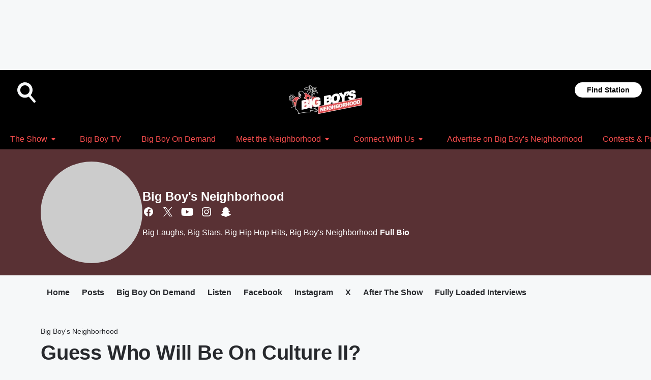

--- FILE ---
content_type: text/html; charset=utf-8
request_url: https://www.radiobigboy.com/featured/big-boy-s-neighborhood/content/2017-09-14-guess-who-will-be-on-culture-ii/
body_size: 81222
content:
<!DOCTYPE html>
        <html lang="en" dir="ltr">
            <head>
                <meta charset="UTF-8">
                <meta name="viewport" content="width=device-width, initial-scale=1.0">
                
                <style>:root{--color-white:#fff;--color-black:#000;--color-red:red;--color-brand-red:#c6002b;--color-brand-grey:#939697;--palette-red-600:#c6002b;--palette-red-500:#cd212e;--palette-red-400:#e22c3a;--palette-red-300:#f4747c;--palette-red-200:#f79096;--palette-red-100:#f4adb1;--palette-orange-600:#fb6825;--palette-orange-500:#fc833e;--palette-orange-400:#fc9e65;--palette-orange-300:#fdb990;--palette-orange-200:#fdd5bb;--palette-orange-100:#fef1e8;--palette-yellow-600:#fcba38;--palette-yellow-500:#fdc64c;--palette-yellow-400:#fdd36f;--palette-yellow-300:#fddf96;--palette-yellow-200:#feecbf;--palette-yellow-100:#fff8e9;--palette-green-600:#46815a;--palette-green-500:#62aa7b;--palette-green-400:#78d297;--palette-green-300:#8bdea7;--palette-green-200:#9ce2b4;--palette-green-100:#ace7c0;--palette-blue-600:#0055b7;--palette-blue-500:#509da7;--palette-blue-400:#60bac6;--palette-blue-300:#68c8d5;--palette-blue-200:#84dae5;--palette-blue-100:#a3e2eb;--palette-purple-600:#793cb7;--palette-purple-500:#8d5bcd;--palette-purple-400:#a071dc;--palette-purple-300:#a586e5;--palette-purple-200:#b895f2;--palette-purple-100:#c7a3f5;--palette-grey-600:#27292d;--palette-grey-600-rgb:39,41,45;--palette-grey-500:#3f4447;--palette-grey-500-rgb:63,68,71;--palette-grey-400:#717277;--palette-grey-400-rgb:113,114,119;--palette-grey-300:#a9afb2;--palette-grey-300-rgb:169,175,178;--palette-grey-250:#dadfe3;--palette-grey-250-rgb:218,223,227;--palette-grey-200:#e6eaed;--palette-grey-200-rgb:230,234,237;--palette-grey-150:#edf1f3;--palette-grey-150-rgb:237,241,243;--palette-grey-100:#f6f8f9;--palette-grey-100-rgb:246,248,249;--accent-color:var(--palette-grey-600);--station-accent-background:var(--palette-grey-600);--station-accent-background-overlay:var(--accent-color);--station-accent-foreground:var(--color-white);--station-font-family:"Segoe UI",Helvetica,Arial,sans-serif,"Apple Color Emoji","Segoe UI Emoji","Segoe UI Symbol";--body-bgcolor:var(--palette-grey-100);--body-font-family:var(--station-font-family);--body-font-size:1.6rem;--body-font-size-2:1.4rem;--body-text-color:var(--palette-grey-600);--secondary-text-color:var(--palette-grey-500);--caption-text-color:var(--palette-grey-400);--default-link-color:var(--palette-grey-600);--default-link-hover-color:var(--palette-grey-500);--station-link-color:var(--accent-color);--station-link-hover-color:var(--default-link-hover-color);--content-min-width:90rem;--content-max-width:128rem;--grid-vertical-spacing:3.2rem;--base-grid-gap:1.6rem;--region-row-gap:var(--grid-vertical-spacing);--grid-gutter-width:1.6rem;--front-matter-grid-column:2;--two-column-grid-template-columns:var(--grid-gutter-width) minmax(28.8rem,1fr) var(--grid-gutter-width);--full-width-grid-template-columns:1fr;--full-width-grid-block-template-columns:var(--grid-gutter-width) minmax(28.8rem,1fr) var(--grid-gutter-width);--site-theme-overlay-opacity:0.25;--site-theme-foreground-color:var(--palette-grey-500);--site-theme-foreground-hover-color:var(--palette-grey-400);--site-theme-background-color:var(--color-white);--text-highlight-background:var(--color-black);--text-highlight-foreground:var(--color-white);--alert-background-color:var(--palette-blue-600);--alert-foreground-color:var(--color-white);--browser-checker-bg-color:var(--palette-grey-400);--browser-checker-text-color:var(--color-black);--eyebrow-text-color:var(--palette-grey-600);--byline-text-color:var(--palette-grey-600);--button-background:var(--palette-grey-600);--button-foreground:var(--color-white);--button-border:none;--button-padding:1.5rem 2.4rem;--button-radius:99.9rem;--button-font-size:1.5rem;--button-font-weight:600;--button-line-height:2rem;--button-shadow:0 0.1rem 0.3rem rgba(0,0,0,.15);--button-hover-background:var(--palette-grey-500);--button-hover-foreground:var(--color-white);--button-hover-shadow:0 0.3rem 0.5rem rgba(0,0,0,.15);--button-hover-border:var(--button-border);--button-active-background:var(--button-background);--button-active-foreground:var(--button-foreground);--button-active-shadow:var(--button-shadow);--button-active-border:var(--button-border);--button-disabled-background:var(--palette-grey-250);--button-disabled-foreground:var(--palette-grey-300);--button-disabled-shadow:none;--button-disabled-border:var(--button-border);--button-secondary-background:transparent;--button-secondary-foreground:var(--palette-grey-600);--button-secondary-border:0.1rem solid var(--palette-grey-600);--button-secondary-hover-background:var(--palette-grey-150);--button-secondary-hover-foreground:var(--button-secondary-foreground);--button-secondary-hover-border:var(--button-secondary-border);--button-secondary-active-background:var(--palette-grey-600);--button-secondary-active-foreground:var(--color-white);--button-secondary-active-border:var(--button-secondary-border);--button-customized-foreground:var(--body-text-color);--button-customized-background:transparent;--button-customized-hover-foreground:var(--body-text-color);--button-customized-hover-background:transparent;--block-theme-foreground-color:var(--body-text-color);--block-theme-background-color:var(--palette-grey-200);--block-theme-background-overlay:transparent;--heading-vertical-margin:2.4rem;--card-heading-color:var(--palette-grey-600);--card-bg-color:var(--color-white);--card-text-primary-color:var(--palette-grey-600);--card-text-secondary-color:var(--palette-grey-500);--tabs-text-default-color:var(--palette-grey-500);--tabs-text-active-color:var(--palette-grey-600);--fader-bg-color:var(--palette-grey-200);--fader-width:3.2rem;--fader-gradient:linear-gradient(to right,rgba(var(--palette-grey-200-rgb),0) 0%,var(--palette-grey-200) 90%);--viewmore-text-color:var(--palette-grey-600);--heading-text-color:var(--body-text-color);--container-max-width:128rem;--container-horizontal-margin:1.6rem;--container-block-vertical-margin:1.6rem;--container-width:calc(100vw - var(--container-horizontal-margin)*2);--container-block-width:var(--container-width);--navigation-zindex:999;--playerbar-zindex:9;--legalnotice-zindex:10;--modal-zindex:1000;--heading-font-weight:900;--heading-margin-default:0;--heading-1-font-size:3.2rem;--heading-1-line-height:3.6rem;--heading-2-font-size:2.4rem;--heading-2-line-height:2.8rem;--heading-3-font-size:2.4rem;--heading-3-line-height:2.8rem;--heading-4-font-size:1.8rem;--heading-4-line-height:2.2rem;--heading-5-font-size:1.6rem;--heading-5-line-height:2rem;--heading-6-font-size:1.4rem;--heading-6-line-height:1.6rem;--elevation-1:0 0.1rem 0.3rem rgba(0,0,0,.15);--elevation-4:0 0.3rem 0.5rem rgba(0,0,0,.15);--elevation-6:0 0.5rem 0.8rem rgba(0,0,0,.15);--elevation-8:0 0.8rem 2.4rem rgba(0,0,0,.15);--elevation-up:0 -0.1rem 0.3rem -0.3rem #000;--elevation-down:0 0.1rem 0.3rem -0.3rem #000;--weather-icon-color:var(--color-white);--arrow-icon-color:var(--color-white);--icon-default-width:2.4rem;--icon-default-height:2.4rem;--icon-primary-color:var(--palette-grey-500);--icon-secondary-color:var(--color-white);--icon-primary-hover-color:var(--palette-grey-400);--icon-secondary-hover-color:var(--color-white);--search-input-foreground:var(--palette-grey-600);--search-input-background:transparent;--search-container-background:var(--color-white);--search-input-placeholder:var(--palette-grey-400);--template-grid-height:100%}@media screen and (min-width:768px){:root{--max-gutter:calc((100% - var(--container-max-width))/2);--grid-gutter-width:minmax(2rem,var(--max-gutter));--base-grid-gap:3.2rem;--two-column-grid-template-columns:var(--grid-gutter-width) minmax(32rem,60rem) minmax(32rem,38rem) var(--grid-gutter-width)}}@media screen and (min-width:1060px){:root{--grid-gutter-width:minmax(8rem,var(--max-gutter));--two-column-grid-template-columns:var(--grid-gutter-width) minmax(52rem,90rem) 38rem var(--grid-gutter-width);--full-width-grid-block-template-columns:var(--grid-gutter-width) minmax(90rem,1fr) var(--grid-gutter-width);--container-horizontal-margin:8rem;--container-block-vertical-margin:3.2rem;--heading-1-font-size:4rem;--heading-1-line-height:4.8rem;--heading-2-font-size:3.2rem;--heading-2-line-height:3.6rem}}body.theme-night{--site-theme-foreground-color:var(--palette-grey-100);--site-theme-foreground-hover-color:var(--palette-grey-300);--site-theme-background-color:var(--color-black);--alert-background-color:var(--color-white);--alert-foreground-color:var(--color-black);--search-input-foreground:var(--site-theme-foreground-color);--search-container-background:var(--site-theme-background-color);--search-input-placeholder:var(--site-theme-foreground-hover-color);--station-accent-background:var(--color-white);--station-accent-background-overlay:var(--accent-color);--station-accent-foreground:var(--color-black);--block-theme-background-color:var(--palette-grey-600);--block-theme-background-overlay:var(--accent-color);--block-theme-foreground-color:var(--color-white)}body.theme-night .themed-block{--tabs-text-default-color:var(--palette-grey-100);--tabs-text-active-color:var(--palette-grey-200);--card-text-primary-color:var(--block-theme-foreground-color);--card-text-secondary-color:var(--block-theme-foreground-color);--viewmore-text-color:var(--block-theme-foreground-color);--icon-primary-color:var(--block-theme-foreground-color);--heading-text-color:var(--block-theme-foreground-color);--default-link-color:var(--block-theme-foreground-color);--body-text-color:var(--block-theme-foreground-color);--fader-gradient:none;--eyebrow-text-color:var(--block-theme-foreground-color);--button-background:var(--color-white);--button-foreground:var(--palette-grey-600);--button-border:none;--button-hover-background:var(--palette-grey-100);--button-hover-foreground:var(--palette-grey-600);--button-active-background:var(--button-hover-background);--button-active-foreground:var(--button-hover-foreground);--button-disabled-background:var(--palette-grey-400);--button-disabled-foreground:var(--palette-grey-300);--button-secondary-background:transparent;--button-secondary-foreground:var(--color-white);--button-secondary-border:0.1rem solid var(--palette-grey-100);--button-secondary-hover-background:var(--palette-grey-100);--button-secondary-hover-foreground:var(--palette-grey-600);--button-secondary-hover-border:var(--button-secondary-border);--button-secondary-active-background:var(--color-white);--button-secondary-active-foreground:var(--palette-grey-600);--button-secondary-active-border:var(--button-secondary-border)}body.template-coast{--accent-color:var(--palette-grey-100);--body-bgcolor:var(--color-black);--body-text-color:var(--color-white);--card-heading-color:var(--color-white);--card-bg-color:transparent;--card-text-primary-color:var(--color-white);--card-text-secondary-color:var(--palette-grey-100);--heading-text-color:var(--body-text-color);--tabs-text-default-color:var(--color-white);--tabs-text-active-color:var(--palette-grey-100);--button-customized-foreground:var(--default-link-color);--button-customized-hover-foreground:var(--default-link-hover-color)}.card-title{font-size:var(--heading-4-font-size);font-weight:var(--heading-font-weight);line-height:var(--heading-4-line-height)}.alerts:not(:empty),.themed-block{background-color:var(--block-theme-background-color);max-width:none;position:relative}.theme-night .alerts:not(:empty)>*,.theme-night .themed-block>*{position:relative;z-index:1}.theme-night .alerts:not(:empty):before,.theme-night .themed-block:before{background-color:var(--block-theme-background-overlay);content:"";display:inline-flex;height:100%;left:0;opacity:var(--site-theme-overlay-opacity);position:absolute;top:0;width:100%;z-index:0}.subheading{color:var(--secondary-text-color)}.caption{color:var(--caption-text-color)}.scroll-blocker{background-color:rgba(0,0,0,.7);height:100vh;left:0;opacity:0;position:fixed;top:0;transition:visibility 0s ease-in-out,opacity .3s;visibility:hidden;width:100%;z-index:10}.no-content{display:none}.hidden{display:none!important}.search-button{background-color:transparent;border:none;cursor:pointer;line-height:0;margin:0;padding:0}.search-button svg .primary-path{fill:var(--icon-primary-color)}.search-button:active svg .primary-path,.search-button:hover svg .primary-path{fill:var(--icon-primary-hover-color)}.text-default{color:var(--palette-grey-500)}.text-headline{color:var(--palette-grey-600)}.text-caption{color:var(--palette-grey-400)}.text-on-dark{color:#fff}.text-on-light{color:var(--palette-grey-500)}.text-inactive{color:var(--palette-grey-300)}.text-link{color:var(--palette-red-400)}.bg-default{background-color:var(--palette-grey-100)}.bg-light{background-color:#fff}.bg-dark{background-color:var(--palette-grey-600)}.bg-inactive{background-color:var(--palette-grey-300)}.bg-selected{background-color:var(--palette-red-400)}.border-default{border-color:var(--palette-grey-300)}.border-neutral-light{border-color:var(--palette-grey-200)}.border-neutral-dark{border-color:var(--palette-grey-400)}.border-dark{border-color:var(--palette-grey-500)}.card{box-shadow:var(--elevation-1)}.card:hover{box-shadow:var(--elevation-4)}.menu{box-shadow:var(--elevation-6)}.dialog{box-shadow:var(--elevation-8)}.elevation-01,.navigation-bar{box-shadow:var(--elevation-1)}.elevation-01,.elevation-04{border-radius:.6rem}.elevation-04{box-shadow:var(--elevation-4)}.elevation-06{border-radius:.6rem;box-shadow:var(--elevation-6)}.elevation-08{border-radius:.6rem;box-shadow:var(--elevation-8)}.elevation-up{border-radius:.6rem;box-shadow:var(--elevation-up)}.img-responsive{height:auto;max-width:100%}.warning-text{background:var(--palette-yellow-300);border-radius:.6rem;box-shadow:0 .4rem .4rem rgba(0,0,0,.1);color:var(--palette-grey-600);display:flex;font-size:1.6rem;font-weight:400;gap:.8rem;padding:1.6rem;width:100%}.warning-text:before{content:url("data:image/svg+xml;utf8,<svg xmlns='http://www.w3.org/2000/svg' fill='brown'><path d='M11.777.465a.882.882 0 00-1.554 0L.122 18.605C-.224 19.225.208 20 .899 20H21.1c.691 0 1.123-.775.777-1.395L11.777.465zM11 12.5c-.55 0-1-.45-1-1v-4c0-.55.45-1 1-1s1 .45 1 1v4c0 .55-.45 1-1 1zm0 4a1 1 0 110-2 1 1 0 010 2z' /></svg>");display:block;height:2rem;width:2.2rem}.fader{position:relative}.fader:after{background:var(--fader-gradient);content:"";display:inline-block;height:100%;position:absolute;right:-.1rem;top:-.1rem;width:var(--fader-width)}.fader .fade{display:none}.alerts:not(:empty){margin-bottom:-.1rem;padding:2.4rem 0}hr.divider{background-color:var(--palette-grey-300);border:none;height:.1rem;margin:0}hr.dark{background:var(--palette-grey-400)}html{font-size:10px;margin:0;max-width:100vw;padding:0;width:100%}html *{box-sizing:border-box}@-moz-document url-prefix(){body{font-weight:lighter}}body{background-color:var(--body-bgcolor);color:var(--body-text-color);font-family:var(--body-font-family);font-size:var(--body-font-size);margin:0;overflow:hidden;overflow-anchor:none;padding:0;position:relative;width:100%}body.no-scroll{height:100vh;overflow:hidden}body.no-scroll .scroll-blocker{opacity:1;visibility:visible}a{color:var(--default-link-color)}a.next-page{height:.1rem;visibility:hidden}h1,h2,h3,h4,h5,h6{color:var(--heading-text-color);font-weight:var(--heading-font-weight);margin:var(--heading-margin-default)}h1,h2,h3,h4{letter-spacing:-.02rem}h1{font-size:var(--heading-1-font-size);line-height:var(--heading-1-line-height)}h2{font-size:var(--heading-2-font-size);line-height:var(--heading-2-line-height)}h3{font-size:var(--heading-3-font-size);line-height:var(--heading-3-line-height)}h4{font-size:var(--heading-4-font-size);line-height:var(--heading-4-line-height)}h5{font-size:var(--heading-5-font-size);line-height:var(--heading-5-line-height)}h6{font-size:var(--heading-6-font-size);line-height:var(--heading-6-line-height)}figure{margin:0 auto}[type=email],[type=number],[type=password],input[type=text]{background:#fff;border:.1rem solid #717277;border-radius:.6rem}.tabbed-item:focus{background-color:#ff0!important;outline:.2rem dashed red!important}button{font-family:var(--body-font-family)}svg .primary-path{fill:var(--icon-primary-color)}svg .secondary-path{fill:var(--icon-secondary-color)}::selection{background-color:var(--text-highlight-background);color:var(--text-highlight-foreground)}@media print{@page{size:A4 portrait;margin:1cm}::-webkit-scrollbar{display:none}body{background:#fff!important;color:#000;font:13pt Georgia,Times New Roman,Times,serif;line-height:1.3;margin:0}#app{display:block;height:100%;width:auto}h1{font-size:24pt}h2,h3,h4{font-size:14pt;margin-top:2.5rem}h1,h2,h3,h4,h5,h6{page-break-after:avoid}a,blockquote,h1,h2,h3,h4,h5,h6,img,p{page-break-inside:avoid}img{page-break-after:avoid}pre,table{page-break-inside:avoid}a,a:link,a:visited{background:transparent;color:#520;font-weight:700;text-align:left;text-decoration:underline}a[href^="#"]{font-weight:400;text-decoration:none}a:after>img,article a[href^="#"]:after{content:""}address,blockquote,dd,dt,li,p{font-size:100%}ol,ul{list-style:square;margin-bottom:20pt;margin-left:18pt}li{line-height:1.6em}.component-site-header{display:block;position:relative}.component-site-header .main-header-items{display:block;width:100%}iframe{height:0!important;line-height:0pt!important;overflow:hidden!important;white-space:nowrap;width:0!important}.component-ad-unit,.component-pushdown,.component-recommendation,.component-social-network-icons,.footer-national-links,.lower-footer-national-links,.nav-toggler,.search-user-container,.share-icons,iframe,nav{display:none}}.component-app{background-color:pink;display:flex;flex-direction:column}.template-grid{display:grid;grid-template-areas:"router-outlet" "player-bar";grid-template-columns:1fr;grid-template-rows:1fr auto;height:100vh;height:var(--template-grid-height);overflow:hidden}.template-grid>.component-routes{grid-area:router-outlet;overflow:auto}.template-grid>.ihr-player-bar{grid-area:player-bar}
/*# sourceMappingURL=local-critical-style.5a54a2ee878d2c1e77ca.css.map*/</style>
                <link rel="preconnect" href="https://static.inferno.iheart.com" data-reactroot=""/><link rel="preconnect" href="https://i.iheart.com" data-reactroot=""/><link rel="preconnect" href="https://webapi.radioedit.iheart.com" data-reactroot=""/><link rel="preconnect" href="https://us.api.iheart.com" data-reactroot=""/><link rel="preconnect" href="https://https://cdn.cookielaw.org" data-reactroot=""/><link rel="preconnect" href="https://www.iheart.com" data-reactroot=""/><link rel="dns-prefetch" href="https://static.inferno.iheart.com" data-reactroot=""/><link rel="preload" href="https://cdn.cookielaw.org/consent/7d044e9d-e966-4b73-b448-a29d06f71027/otSDKStub.js" as="script" data-reactroot=""/><link rel="preload" href="https://cdn.cookielaw.org/opt-out/otCCPAiab.js" as="script" data-reactroot=""/>
                
                <link data-chunk="bundle" rel="stylesheet" href="https://static.inferno.iheart.com/inferno/styles/bundle.ae0ba735483751a796dd.css">
<link data-chunk="premiere" rel="stylesheet" href="https://static.inferno.iheart.com/inferno/styles/premiere.5ab0b62afd4187ebf9b2.css">
<link data-chunk="FauxButton-component" rel="stylesheet" href="https://static.inferno.iheart.com/inferno/styles/FauxButton-component.1f25bb623660eb4f88c1.css">
<link data-chunk="microsite-MicrositeHeader-component" rel="stylesheet" href="https://static.inferno.iheart.com/inferno/styles/microsite-MicrositeHeader-component.780a6e13066902c1f710.css">
<link data-chunk="microsite-MicrositeMenu-component" rel="stylesheet" href="https://static.inferno.iheart.com/inferno/styles/microsite-MicrositeMenu-component.809d23021acde53612aa.css">
<link data-chunk="FrontMatter-component" rel="stylesheet" href="https://static.inferno.iheart.com/inferno/styles/FrontMatter-component.2085be03ea772e448ffc.css">
<link data-chunk="Heading-component" rel="stylesheet" href="https://static.inferno.iheart.com/inferno/styles/Heading-component.d79a5c95e6ef67a97bca.css">
<link data-chunk="AssetLegacy-component" rel="stylesheet" href="https://static.inferno.iheart.com/inferno/styles/AssetLegacy-component.2f0669b2b350b143ab90.css">
<link data-chunk="ImageAsset-component" rel="stylesheet" href="https://static.inferno.iheart.com/inferno/styles/ImageAsset-component.2b71f0129af91cbf9c50.css">
<link data-chunk="HtmlEmbedLegacy-component" rel="stylesheet" href="https://static.inferno.iheart.com/inferno/styles/HtmlEmbedLegacy-component.b4b15f07245686764032.css">
<link data-chunk="core-page-blocks-datasource-DatasourceLoader-component" rel="stylesheet" href="https://static.inferno.iheart.com/inferno/styles/core-page-blocks-datasource-DatasourceLoader-component.ed118ca85e0cefc658b6.css">
<link data-chunk="components-Eyebrow-component" rel="stylesheet" href="https://static.inferno.iheart.com/inferno/styles/Eyebrow-component.23e83d8b8cab22ea99d6.css">
                <style data-reactroot="">:root {
        --station-font-family: "Roboto","Segoe UI",Helvetica,Arial,sans-serif,"Apple Color Emoji","Segoe UI Emoji","Segoe UI Symbol";
        --gradient-start: hsl(0,85.6%,42%);
        --gradient-stop: hsl(0,85.6%,38%);
        
                --accent-color: #f14b4b;
            
        
             --darkFooterColor: hsl(0,85.6%,47%);
             
        --premiere-footer-dark-color:var(--darkFooterColor);
    }</style>
                
                <title data-rh="true">Guess Who Will Be On Culture II? | Big Boy&#x27;s Neighborhood | Big Boy&#x27;s Neighborhood</title>
                <link data-rh="true" rel="shortcut icon" type="" title="" href="https://i.iheart.com/v3/re/assets.brands/5e220ce6585d587817295382?ops=gravity(%22center%22),contain(32,32),quality(65)"/><link data-rh="true" rel="apple-touch-icon" type="" title="" href="https://i.iheart.com/v3/re/assets.brands/5e220ce6585d587817295382?ops=new(),flood(%22white%22),swap(),merge(%22over%22),gravity(%22center%22),contain(167,167),quality(80),format(%22png%22)"/><link data-rh="true" rel="image_src" type="" title="" href="https://i.iheart.com/v3/re/new_assets/59bb28db986309eee98c2161?ops=gravity(%22north%22),fit(1200,675),quality(65)"/><link data-rh="true" rel="canonical" type="" title="" href="https://www.radiobigboy.com/featured/big-boy-s-neighborhood/content/2017-09-14-guess-who-will-be-on-culture-ii/"/>
                <meta data-rh="true" property="og:locale" content="en_us"/><meta data-rh="true" name="msapplication-TileColor" content="#fff"/><meta data-rh="true" name="msvalidate.01" content="E98E323249F89ACF6294F958692E230B"/><meta data-rh="true" name="format-detection" content="telephone=no"/><meta data-rh="true" name="theme-color" content="#f14b4b"/><meta data-rh="true" property="og:title" content="Guess Who Will Be On Culture II? | Big Boy&#x27;s Neighborhood | Big Boy&#x27;s Neighborhood"/><meta data-rh="true" property="twitter:title" content="Guess Who Will Be On Culture II? | Big Boy&#x27;s Neighborhood | Big Boy&#x27;s Neighborhood"/><meta data-rh="true" itemprop="name" content="Guess Who Will Be On Culture II? | Big Boy&#x27;s Neighborhood | Big Boy&#x27;s Neighborhood"/><meta data-rh="true" name="description" content="It&#x27;s Not that Surprising but It&#x27;s Still Awesome!"/><meta data-rh="true" property="og:description" content="It&#x27;s Not that Surprising but It&#x27;s Still Awesome!"/><meta data-rh="true" property="twitter:description" content="It&#x27;s Not that Surprising but It&#x27;s Still Awesome!"/><meta data-rh="true" itemprop="description" content="It&#x27;s Not that Surprising but It&#x27;s Still Awesome!"/><meta data-rh="true" property="og:url" content="https://www.radiobigboy.com/featured/big-boy-s-neighborhood/content/2017-09-14-guess-who-will-be-on-culture-ii/"/><meta data-rh="true" property="twitter:url" content="https://www.radiobigboy.com/featured/big-boy-s-neighborhood/content/2017-09-14-guess-who-will-be-on-culture-ii/"/><meta data-rh="true" itemprop="url" content="https://www.radiobigboy.com/featured/big-boy-s-neighborhood/content/2017-09-14-guess-who-will-be-on-culture-ii/"/><meta data-rh="true" name="thumbnail" content="https://i.iheart.com/v3/re/new_assets/59bb28db986309eee98c2161?ops=gravity(%22north%22),fit(1200,675),quality(65)"/><meta data-rh="true" property="og:image" content="https://i.iheart.com/v3/re/new_assets/59bb28db986309eee98c2161?ops=gravity(%22north%22),fit(1200,675),quality(65)"/><meta data-rh="true" property="og:image:width" content="1200"/><meta data-rh="true" property="og:image:height" content="675"/><meta data-rh="true" property="twitter:image" content="https://i.iheart.com/v3/re/new_assets/59bb28db986309eee98c2161?ops=gravity(%22north%22),fit(1200,675),quality(65)"/><meta data-rh="true" itemprop="image" content="https://i.iheart.com/v3/re/new_assets/59bb28db986309eee98c2161?ops=gravity(%22north%22),fit(1200,675),quality(65)"/><meta data-rh="true" name="msapplication-TileImage" content="https://i.iheart.com/v3/re/new_assets/59bb28db986309eee98c2161?ops=gravity(%22north%22),fit(1200,675),quality(65)"/><meta data-rh="true" property="twitter:card" content="summary_large_image"/><meta data-rh="true" property="twitter:site" content="@BBNcrew"/><meta data-rh="true" property="twitter:creator" content="@BBNcrew"/><meta data-rh="true" property="twitter:domain" content="www.radiobigboy.com"/><meta data-rh="true" property="og:site_name" content="Big Boy&#x27;s Neighborhood"/><meta data-rh="true" name="application-name" content="Big Boy&#x27;s Neighborhood"/><meta data-rh="true" name="google-site-verification" content="p2FWrUKxtwBmQgHV4CjD80oKdZZBjmMNByoWvZMsYso"/><meta data-rh="true" name="keywords" content="los angeles, radio, krrl-fm, real 92.3, big boy, voice of los angeles, la radio, hip hop, power 106"/><meta data-rh="true" property="twitter:tile:image:alt" content="It&#x27;s Not that Surprising but It&#x27;s Still Awesome!"/><meta data-rh="true" property="twitter::tile:image" content="https://i.iheart.com/v3/re/new_assets/59bb28db986309eee98c2161?ops=gravity(%22north%22),fit(1200,675),quality(65)"/><meta data-rh="true" property="og:type" content="article"/><meta data-rh="true" property="twitter:tile:template:testing" content="1"/><meta data-rh="true" name="robots" content="max-image-preview:large"/>
                
            </head>
            <body class="theme-night template-premiere">
                <div id="app"><div class="component-template template-grid" data-reactroot=""><div class="component-routes"><div class="component-pushdown"><div tabindex="-1" class="component-ad-unit lazy-load" data-position="3330" data-split="50" id="dfp-ad-3330-ad:top-leaderboard"></div></div><header class="component-premiere-site-header"><style>
            :root {
                 --premiere-header-background-color: #000000;
                 --premiere-navigation-background-color: #000000;
            }
        </style><section class="wrapper--header"><section class="search-user-container"><div class="header-user"></div><div class="header-search"><form class="search-form" name="search-form" role="search"><section class="search-container"><input type="search" name="keyword" id="search-input-field-header" aria-label="search text" placeholder="Search" value="" maxLength="250"/><button class="search-button search-submit" aria-label="Search" type="submit"><svg class="svg-icon icon-search" tabindex="-1" width="32px" height="32px" viewBox="0 0 32 32" focusable="false" fill="none" xmlns="http://www.w3.org/2000/svg"><circle class="outline" cx="16" cy="16" r="15" fill="none" stroke="none" stroke-width="2"></circle><path class="primary-path" fill-rule="evenodd" clip-rule="evenodd" d="M18.457 20.343a7.69 7.69 0 111.929-1.591l4.658 5.434a1.25 1.25 0 11-1.898 1.628l-4.69-5.471zm.829-6.652a4.69 4.69 0 11-9.381 0 4.69 4.69 0 019.38 0z" fill="none"></path></svg></button></section></form><button class="search-button search-toggle" aria-label="Open Search"><svg class="svg-icon icon-search-without-circle" tabindex="-1" width="36" height="40" viewBox="0 0 40 40" focusable="false" fill="none" xmlns="http://www.w3.org/2000/svg"><path class="primary-path" fill-rule="evenodd" clip-rule="evenodd" d="M22.552 28.331a14.811 14.811 0 01-7.538 2.051C6.722 30.382 0 23.581 0 15.191S6.722 0 15.014 0c8.291 0 15.013 6.801 15.013 15.191 0 3.828-1.4 7.326-3.71 9.997l9.096 10.736a2.49 2.49 0 01-.265 3.482 2.42 2.42 0 01-3.441-.268L22.552 28.33zm1.618-13.14c0 5.117-4.1 9.265-9.157 9.265s-9.156-4.148-9.156-9.265c0-5.117 4.1-9.265 9.157-9.265s9.156 4.148 9.156 9.265z" fill="#fff"></path></svg></button></div></section><section class="branding header--slim"><div class="station-logo"><a aria-label="Station Link" tabindex="0" href="/"><img src="https://i.iheart.com/v3/re/assets.brands/62154d9f74a8e1e15031b051?ops=gravity(%22center%22),contain(154,80)&amp;quality=80" data-src="https://i.iheart.com/v3/re/assets.brands/62154d9f74a8e1e15031b051?ops=gravity(%22center%22),contain(154,80)&amp;quality=80" data-srcset="https://i.iheart.com/v3/re/assets.brands/62154d9f74a8e1e15031b051?ops=gravity(%22center%22),contain(154,80)&amp;quality=80 1x,https://i.iheart.com/v3/re/assets.brands/62154d9f74a8e1e15031b051?ops=gravity(%22center%22),contain(308,160)&amp;quality=80 2x" sizes="" alt="Big Boy&#x27;s Neighborhood - Big Laughs, Big Stars, Big Hip Hop Hits, Big Boy&#x27;s Neighborhood" class="lazyload" srcSet="https://i.iheart.com/v3/re/assets.brands/62154d9f74a8e1e15031b051?ops=gravity(%22center%22),contain(154,80)&amp;quality=80 1x,https://i.iheart.com/v3/re/assets.brands/62154d9f74a8e1e15031b051?ops=gravity(%22center%22),contain(308,160)&amp;quality=80 2x" width="154" height="80"/></a></div></section><section class="find-your-station"><a class="component-button button-faux primary small listen-button" tabindex="0" href="/howtolisten/">Find Station</a></section></section><section class="wrapper--header-nav"><style>
        :root {
             --premiere-navigation-background-color: #000000;
             --premiere-navigation-links-color: #f14b4b;
        }</style><nav data-cy="pn-nav" class="PremiereNav-module_horizontal-nav_ViWY1 "><div class="PremiereNav-module_outer-wrap_Kwl90 "><ul data-cy="menuLabel" class="PremiereNav-module_main-nav_TIUmY" style="max-height:calc(100vh - 0px)"><li class="PremiereNav-module_top-label_lGBVx"><button data-cy="menuitem" class="PremiereNav-module_menu-label_ffXvV">The Show<span class="PremiereNav-module_icon_4ZRzN"><svg tabindex="-1" focusable="false" class="svg-icon icon-dropdown direction-down" width="8" height="6" fill="none" viewBox="0 0 8 6"><path fill="#3F4447" class="primary-path" d="M.71 2.41 3.3 5c.39.39 1.02.39 1.41 0L7.3 2.41C7.93 1.78 7.48.7 6.59.7H1.41C.52.7.08 1.78.71 2.41Z"></path></svg></span></button><div class="PremiereNav-module_dropdown-overlay_KZYtV"><ul data-cy="list-submenu" class="PremiereNav-module_submenu_1kKKS " aria-hidden="false" style="max-height:calc(100vh - 100px)"><li><a href="https://www.iheart.com/live/big-boys-neighborhood-6827/" class="PremiereNav-module_menu-label_ffXvV" target="_self" aria-label="Big Boy&#x27;s 24/7 Channel">Big Boy&#x27;s 24/7 Channel</a></li><li><a href="https://www.iheart.com/live/real-923-181/?autoplay=true" class="PremiereNav-module_menu-label_ffXvV" target="_blank" rel="noopener" aria-label="Real 92.3 LA">Real 92.3 LA</a></li><li><a href="https://www.youtube.com/user/BigBoyTVyt" class="PremiereNav-module_menu-label_ffXvV" target="_blank" rel="noopener" aria-label="BigBoyTV Videos">BigBoyTV Videos</a></li></ul></div></li><li class="PremiereNav-module_top-label_lGBVx"><a href="https://www.youtube.com/user/BigBoyTVyt" class="PremiereNav-module_menu-label_ffXvV" target="_blank" rel="noopener" aria-label="Big Boy TV">Big Boy TV</a></li><li class="PremiereNav-module_top-label_lGBVx"><a class="PremiereNav-module_menu-label_ffXvV" aria-label="Big Boy On Demand" tabindex="0" href="/fullepisodes/">Big Boy On Demand</a></li><li class="PremiereNav-module_top-label_lGBVx"><button data-cy="menuitem" class="PremiereNav-module_menu-label_ffXvV">Meet the Neighborhood<span class="PremiereNav-module_icon_4ZRzN"><svg tabindex="-1" focusable="false" class="svg-icon icon-dropdown direction-down" width="8" height="6" fill="none" viewBox="0 0 8 6"><path fill="#3F4447" class="primary-path" d="M.71 2.41 3.3 5c.39.39 1.02.39 1.41 0L7.3 2.41C7.93 1.78 7.48.7 6.59.7H1.41C.52.7.08 1.78.71 2.41Z"></path></svg></span></button><div class="PremiereNav-module_dropdown-overlay_KZYtV"><ul data-cy="list-submenu" class="PremiereNav-module_submenu_1kKKS " aria-hidden="false" style="max-height:calc(100vh - 100px)"><li><a class="PremiereNav-module_menu-label_ffXvV" aria-label="Big Boy" tabindex="0" href="/featured/big-boy/">Big Boy</a></li><li><a class="PremiereNav-module_menu-label_ffXvV" aria-label="Louie G" tabindex="0" href="/featured/louie-g/">Louie G</a></li><li><a class="PremiereNav-module_menu-label_ffXvV" aria-label="Mariana" tabindex="0" href="/">Mariana</a></li><li><a class="PremiereNav-module_menu-label_ffXvV" aria-label="Jesus Sepulveda" tabindex="0" href="/">Jesus Sepulveda</a></li><li><a class="PremiereNav-module_menu-label_ffXvV" aria-label="DJ Kwest" tabindex="0" href="/featured/big-boy/">DJ Kwest</a></li></ul></div></li><li class="PremiereNav-module_top-label_lGBVx"><button data-cy="menuitem" class="PremiereNav-module_menu-label_ffXvV">Connect With Us<span class="PremiereNav-module_icon_4ZRzN"><svg tabindex="-1" focusable="false" class="svg-icon icon-dropdown direction-down" width="8" height="6" fill="none" viewBox="0 0 8 6"><path fill="#3F4447" class="primary-path" d="M.71 2.41 3.3 5c.39.39 1.02.39 1.41 0L7.3 2.41C7.93 1.78 7.48.7 6.59.7H1.41C.52.7.08 1.78.71 2.41Z"></path></svg></span></button><div class="PremiereNav-module_dropdown-overlay_KZYtV"><ul data-cy="list-submenu" class="PremiereNav-module_submenu_1kKKS " aria-hidden="false" style="max-height:calc(100vh - 100px)"><li><a href="https://www.facebook.com/BigBoy/" class="PremiereNav-module_menu-label_ffXvV" target="_blank" rel="noopener" aria-label="Facebook">Facebook</a></li><li><a href="https://www.instagram.com/bigboysneighborhood/" class="PremiereNav-module_menu-label_ffXvV" target="_blank" rel="noopener" aria-label="Instagram">Instagram</a></li><li><a href="http://www.twitter.com/bigboy" class="PremiereNav-module_menu-label_ffXvV" target="_self" aria-label="X">X</a></li></ul></div></li><li class="PremiereNav-module_top-label_lGBVx"><a href="https://premierenetworks.iheart.online/#advertising" class="PremiereNav-module_menu-label_ffXvV" target="_self" aria-label="Advertise on Big Boy&#x27;s Neighborhood">Advertise on Big Boy&#x27;s Neighborhood</a></li><li class="PremiereNav-module_top-label_lGBVx"><button class="PremiereNav-module_menu-label_ffXvV">Contests &amp; Promotions<span class="PremiereNav-module_icon_4ZRzN"><svg tabindex="-1" focusable="false" class="svg-icon icon-dropdown direction-down" width="8" height="6" fill="none" viewBox="0 0 8 6"><path fill="#3F4447" class="primary-path" d="M.71 2.41 3.3 5c.39.39 1.02.39 1.41 0L7.3 2.41C7.93 1.78 7.48.7 6.59.7H1.41C.52.7.08 1.78.71 2.41Z"></path></svg></span></button><div class="PremiereNav-module_dropdown-overlay_KZYtV"><ul class="PremiereNav-module_submenu_1kKKS " aria-hidden="false" style="max-height:calc(100vh - 100px)"><li><a type="link" class="PremiereNav-module_menu-label_ffXvV" aria-label="Contest Rules" tabindex="0" href="/rules/">Contest Rules</a></li></ul></div></li><li class="PremiereNav-module_top-label_lGBVx"><a class="PremiereNav-module_menu-label_ffXvV" tabindex="0" href="/contact/">Contact</a></li></ul></div></nav></section></header><div class="alerts"></div><div class="component-microsite-header microsite themed-block"><div class="component-container"><figure class="component-live-card microsite-header type-microsite with-thumb"><section class="thumb"><a tabindex="0" href="/featured/big-boy-s-neighborhood/"><img src="https://i.iheart.com/v3/re/new_assets/f79fc341-a979-4863-81b0-eea1ddc6e07b?ops=gravity(&quot;center&quot;),ratio(1,1),fit(190,190),quality(75)" data-src="https://i.iheart.com/v3/re/assets.brands/5fd000154f744a08b23baa92?ops=gravity(&quot;center&quot;),ratio(1,1),fit(190,190),quality(75)" data-srcset="https://i.iheart.com/v3/re/assets.brands/5fd000154f744a08b23baa92?ops=gravity(&quot;center&quot;),ratio(1,1),fit(100,100),quality(75) 100w,https://i.iheart.com/v3/re/assets.brands/5fd000154f744a08b23baa92?ops=gravity(&quot;center&quot;),ratio(1,1),fit(200,200),quality(75) 200w" sizes="(max-width: 767px) 100px,(min-width: 768px) 200px,auto " alt="Big Boy&#x27;s Neighborhood" class="lazyload" srcSet="https://i.iheart.com/v3/re/new_assets/f79fc341-a979-4863-81b0-eea1ddc6e07b?ops=gravity(&quot;center&quot;),ratio(1,1),fit(100,100),quality(75) 100w,https://i.iheart.com/v3/re/new_assets/f79fc341-a979-4863-81b0-eea1ddc6e07b?ops=gravity(&quot;center&quot;),ratio(1,1),fit(200,200),quality(75) 200w" width="100" height="100"/></a></section><figcaption><h2 class="livecard-title"><a tabindex="0" href="/featured/big-boy-s-neighborhood/">Big Boy&#x27;s Neighborhood</a></h2><section class="content"><div><ul class="component-social-icons"><li class="icon-container"><a href="//www.facebook.com/BigBoy" aria-label="Visit us on facebook" target="_blank" rel="noopener"><svg tabindex="-1" focusable="false" class="svg-icon icon-facebook" width="24" height="24" viewBox="0 0 24 24" xmlns="http://www.w3.org/2000/svg" fill="none"><path class="primary-path" tabindex="-1" d="M21 12C21 7.02891 16.9711 3 12 3C7.02891 3 3 7.02891 3 12C3 16.493 6.29062 20.216 10.5938 20.891V14.6016H8.30859V12H10.5938V10.0172C10.5938 7.76191 11.9367 6.51562 13.9934 6.51562C14.9777 6.51562 16.0078 6.69141 16.0078 6.69141V8.90625H14.8723C13.7543 8.90625 13.4062 9.60059 13.4062 10.3125V12H15.9023L15.5033 14.6016H13.4062V20.891C17.7094 20.216 21 16.493 21 12Z" fill="#27292D"></path><path class="secondary-path" tabindex="-1" d="M15.5033 14.6016L15.9023 12H13.4062V10.3125C13.4062 9.60059 13.7543 8.90625 14.8723 8.90625H16.0078V6.69141C16.0078 6.69141 14.9777 6.51562 13.9934 6.51562C11.9367 6.51562 10.5938 7.76191 10.5938 10.0172V12H8.30859V14.6016H10.5938V20.891C11.0525 20.9631 11.5219 21 12 21C12.4781 21 12.9475 20.9631 13.4062 20.891V14.6016H15.5033Z" fill="white"></path></svg></a></li><li class="icon-container"><a href="//www.x.com/BBNcrew" aria-label="Visit us on X" target="_blank" rel="noopener"><svg tabindex="-1" focusable="false" class="svg-icon icon-twitter" xmlns="http://www.w3.org/2000/svg" width="24" height="24" viewBox="0 0 24 24" fill="none"><path class="primary-path" d="M13.7124 10.6218L20.4133 3H18.8254L13.0071 9.61788L8.35992 3H3L10.0274 13.0074L3 21H4.58799L10.7324 14.0113L15.6401 21H21L13.7124 10.6218ZM11.5375 13.0956L10.8255 12.0991L5.16017 4.16971H7.59922L12.1712 10.5689L12.8832 11.5655L18.8262 19.8835H16.3871L11.5375 13.0956Z" fill="#27292D"></path></svg></a></li><li class="icon-container"><a href="//www.youtube.com/BigBoyTVyt" aria-label="Visit us on youtube" target="_blank" rel="noopener"><svg tabindex="-1" focusable="false" class="svg-icon icon-youtube" width="24" height="24" viewBox="0 0 24 24" fill="none" xmlns="http://www.w3.org/2000/svg"><path tabindex="-1" class="primary-path" fill-rule="evenodd" clip-rule="evenodd" d="M20.9991 4.48941C21.9843 4.75294 22.761 5.52471 23.0263 6.50353C23.5188 8.29176 23.4999 12.0188 23.4999 12.0188C23.4999 12.0188 23.4999 15.7271 23.0263 17.5153C22.761 18.4941 21.9843 19.2659 20.9991 19.5294C19.1993 20 12 20 12 20C12 20 4.81959 20 3.00081 19.5106C2.01564 19.2471 1.23888 18.4753 0.973639 17.4965C0.5 15.7271 0.5 12 0.5 12C0.5 12 0.5 8.29176 0.973639 6.50353C1.23888 5.52471 2.03459 4.73412 3.00081 4.47059C4.80064 4 12 4 12 4C12 4 19.1993 4 20.9991 4.48941ZM15.6944 12L9.70756 15.4259V8.57412L15.6944 12Z" fill="#27292D"></path></svg></a></li><li class="icon-container"><a href="//www.instagram.com/BigBoysNeighborhood" aria-label="Visit us on instagram" target="_blank" rel="noopener"><svg tabindex="-1" focusable="false" class="svg-icon icon-instagram" width="24" height="24" viewBox="0 0 24 24" fill="none" xmlns="http://www.w3.org/2000/svg"><path class="primary-path" tabindex="-1" fill-rule="evenodd" clip-rule="evenodd" d="M12.0001 7.37836C11.086 7.37836 10.1924 7.64941 9.43242 8.15724C8.6724 8.66508 8.08003 9.38688 7.73023 10.2314C7.38043 11.0759 7.28891 12.0051 7.46723 12.9016C7.64556 13.7981 8.08573 14.6216 8.73208 15.268C9.37842 15.9143 10.2019 16.3545 11.0984 16.5328C11.9949 16.7112 12.9242 16.6196 13.7687 16.2698C14.6132 15.92 15.335 15.3277 15.8428 14.5676C16.3506 13.8076 16.6217 12.9141 16.6217 12C16.6217 10.7743 16.1348 9.59873 15.2681 8.732C14.4013 7.86528 13.2258 7.37836 12.0001 7.37836ZM12.0001 15C11.4067 15 10.8267 14.824 10.3334 14.4944C9.84003 14.1647 9.45553 13.6962 9.22847 13.148C9.00141 12.5998 8.94201 11.9966 9.05777 11.4147C9.17353 10.8328 9.45925 10.2982 9.87881 9.87867C10.2984 9.45912 10.8329 9.17341 11.4148 9.05765C11.9968 8.9419 12.6 9.00131 13.1482 9.22838C13.6963 9.45544 14.1649 9.83995 14.4945 10.3333C14.8241 10.8266 15.0001 11.4067 15.0001 12C15.0001 12.7956 14.684 13.5587 14.1214 14.1213C13.5588 14.6839 12.7957 15 12.0001 15Z" fill="#27292D"></path><path class="primary-path" tabindex="-1" d="M17.8842 7.19576C17.8842 7.79222 17.4007 8.27575 16.8042 8.27575C16.2078 8.27575 15.7243 7.79222 15.7243 7.19576C15.7243 6.5993 16.2078 6.11578 16.8042 6.11578C17.4007 6.11578 17.8842 6.5993 17.8842 7.19576Z" fill="#27292D"></path><path class="primary-path" tabindex="-1" fill-rule="evenodd" clip-rule="evenodd" d="M12 3C9.55581 3 9.24921 3.01036 8.28942 3.05416C7.33144 3.09789 6.67723 3.25001 6.10476 3.47251C5.50424 3.69849 4.96024 4.05275 4.51069 4.51058C4.05276 4.9601 3.6984 5.50411 3.47233 6.10466C3.25001 6.67716 3.09789 7.33137 3.05434 8.28935C3.01036 9.24915 3 9.55575 3 12C3 14.4443 3.01036 14.7509 3.05434 15.7107C3.09807 16.6687 3.25019 17.3229 3.47268 17.8953C3.69867 18.4959 4.05293 19.0399 4.51076 19.4894C4.96031 19.9472 5.50431 20.3015 6.10484 20.5275C6.67734 20.75 7.33154 20.9021 8.28949 20.9458C9.24944 20.9896 9.55592 21 12.0002 21C14.4444 21 14.751 20.9896 15.7108 20.9458C16.6688 20.9021 17.323 20.75 17.8955 20.5275C18.4933 20.2963 19.0363 19.9427 19.4896 19.4894C19.9428 19.0362 20.2964 18.4932 20.5276 17.8953C20.7501 17.3228 20.9023 16.6686 20.946 15.7107C20.9898 14.7507 21.0001 14.4443 21.0001 12C21.0001 9.55578 20.9898 9.24915 20.946 8.28935C20.9023 7.33137 20.7501 6.67716 20.5276 6.10469C20.3017 5.50417 19.9474 4.96016 19.4896 4.51062C19.04 4.0527 18.496 3.69836 17.8954 3.47233C17.3229 3.25001 16.6687 3.09789 15.7107 3.05434C14.7509 3.01036 14.4443 3 12 3ZM12 4.62165C14.4031 4.62165 14.6878 4.63084 15.6369 4.67414C16.5144 4.71418 16.9909 4.86077 17.308 4.98402C17.699 5.1283 18.0526 5.35835 18.3429 5.65727C18.6418 5.94757 18.8718 6.30118 19.0161 6.69209C19.1394 7.00923 19.286 7.48577 19.326 8.36326C19.3693 9.31231 19.3785 9.59694 19.3785 12.0001C19.3785 14.4033 19.3693 14.6879 19.326 15.637C19.286 16.5145 19.1393 16.991 19.0161 17.3082C18.8664 17.6963 18.6371 18.0488 18.3429 18.343C18.0487 18.6372 17.6962 18.8665 17.308 19.0162C16.9909 19.1395 16.5144 19.2861 15.6369 19.3261C14.688 19.3694 14.4034 19.3786 12 19.3786C9.59665 19.3786 9.31213 19.3694 8.36316 19.3261C7.48566 19.2861 7.00916 19.1395 6.69199 19.0162C6.30107 18.872 5.94747 18.6419 5.65716 18.343C5.35824 18.0527 5.12819 17.6991 4.98391 17.3082C4.86066 16.991 4.71404 16.5145 4.67403 15.637C4.63073 14.688 4.62155 14.4033 4.62155 12.0001C4.62155 9.59694 4.63073 9.31238 4.67403 8.36326C4.71408 7.48577 4.86066 7.00926 4.98391 6.69209C5.12821 6.30116 5.35828 5.94754 5.65723 5.65723C5.94754 5.35832 6.30115 5.12826 6.69206 4.98398C7.00919 4.86073 7.48574 4.71411 8.36323 4.6741C9.31228 4.6308 9.59683 4.62165 12 4.62165Z" fill="#27292D"></path></svg></a></li><li class="icon-container"><a href="//www.snapchat.com/add/BigBoy" aria-label="Visit us on snapchat" target="_blank" rel="noopener"><svg tabindex="-1" focusable="false" class="svg-icon icon-snapchat" width="24" height="24" viewBox="0 0 24 24" fill="none" xmlns="http://www.w3.org/2000/svg"><path tabindex="-1" class="primary-path" d="M21.6499 17.1157C18.9334 16.6657 17.7057 13.877 17.6557 13.7604C17.6502 13.7548 17.6502 13.7492 17.6446 13.7381C17.5002 13.4437 17.4668 13.1993 17.5502 13.0048C17.7057 12.6327 18.2834 12.4493 18.6668 12.3327C18.7723 12.2993 18.8723 12.266 18.9556 12.2327C19.6334 11.966 19.9722 11.6383 19.9667 11.255C19.9611 10.955 19.7278 10.6883 19.3556 10.555C19.2334 10.505 19.0834 10.4772 18.939 10.4772C18.839 10.4772 18.6945 10.4884 18.5557 10.555C18.2334 10.705 17.9446 10.7883 17.6946 10.7994C17.5279 10.7939 17.4224 10.7495 17.3613 10.7161C17.3668 10.5772 17.378 10.4384 17.3891 10.2884L17.3946 10.2328C17.4779 8.87181 17.5891 7.18304 17.1446 6.18866C15.8225 3.22776 13.0227 3 12.195 3C12.1783 3 12.1617 3 12.145 3C12.145 3 11.8228 3.00556 11.8006 3.00556C10.9729 3.00556 8.1786 3.23332 6.86203 6.19422C6.41762 7.18859 6.52317 8.87736 6.61205 10.2384C6.62316 10.3995 6.63427 10.5661 6.63982 10.7272C6.57316 10.7661 6.44539 10.8106 6.25096 10.8106C5.98987 10.8106 5.67878 10.7272 5.32881 10.5661C5.23437 10.5217 5.12882 10.4995 5.01216 10.4995C4.60664 10.4995 4.11778 10.7661 4.04001 11.1661C3.98446 11.455 4.11223 11.8771 5.03994 12.2382C5.12327 12.2716 5.22326 12.3049 5.32881 12.3382C5.71211 12.4604 6.28985 12.6438 6.44539 13.0104C6.52872 13.1993 6.49539 13.4493 6.35096 13.7437C6.3454 13.7492 6.3454 13.7548 6.33985 13.7659C6.28985 13.8826 5.06216 16.6768 2.34568 17.1212C2.13459 17.1546 1.9846 17.3434 2.00126 17.5545C2.00682 17.6156 2.01793 17.6823 2.0457 17.7434C2.25125 18.2211 3.1123 18.5711 4.67885 18.8155C4.72885 18.8878 4.7844 19.1377 4.81773 19.2877C4.85106 19.4377 4.88439 19.5933 4.93439 19.7544C4.97883 19.9155 5.1066 20.1099 5.41769 20.1099C5.54546 20.1099 5.69545 20.0821 5.86766 20.0488C6.12875 19.9988 6.48428 19.9266 6.93425 19.9266C7.18423 19.9266 7.43977 19.9488 7.70086 19.9932C8.20638 20.0766 8.63413 20.3821 9.13409 20.7321C9.84515 21.2376 10.6507 21.8042 11.8783 21.8042C11.9117 21.8042 11.945 21.8042 11.9783 21.7987C12.0172 21.7987 12.0672 21.8042 12.1228 21.8042C13.3505 21.8042 14.156 21.232 14.867 20.7321C15.367 20.3821 15.7947 20.0766 16.3003 19.9932C16.5613 19.9488 16.8169 19.9266 17.0669 19.9266C17.4946 19.9266 17.8335 19.9821 18.1335 20.0377C18.3223 20.0766 18.4723 20.0932 18.5834 20.0932H18.5945H18.6056C18.839 20.0932 19.0056 19.971 19.0667 19.7488C19.1112 19.5877 19.1501 19.4377 19.1834 19.2822C19.2167 19.1322 19.2723 18.8822 19.3223 18.81C20.8888 18.5656 21.7499 18.2156 21.9554 17.7434C21.9832 17.6823 21.9943 17.6212 21.9999 17.5545C22.0054 17.3379 21.8554 17.149 21.6499 17.1157Z" fill="#27292D"></path></svg></a></li></ul><div><p class="microsite-description">Big Laughs, Big Stars, Big Hip Hop Hits, Big Boy&#x27;s Neighborhood<a tabindex="0" href="/featured/big-boy-s-neighborhood/about/"><span class="fullBio">Full Bio</span></a></p></div></div></section></figcaption></figure></div></div><div class="component-container"><nav class="MicrositeMenu-style-module_component-microsite-menu_sKOOs"><ul class="menu-items"><li><a tabindex="0" href="/featured/big-boy-s-neighborhood/">Home</a></li><li><a tabindex="0" href="/featured/big-boy-s-neighborhood/tab/posts/">Posts</a></li><li><a href="https://www.iheart.com/podcast/51-big-boy-full-episodes-28098354/" target="_self">Big Boy On Demand</a></li><li><a href="https://www.iheart.com/live/big-boys-neighborhood-6827/" target="_self">Listen</a></li><li><a href="https://www.facebook.com/Big-Boys-Neighborhood-630191893792868/" target="_blank" rel="noopener">Facebook </a></li><li><a href="http://instagram.com/bigboy" target="_blank" rel="noopener">Instagram</a></li><li><a href="http://twitter.com/bigboy" target="_blank" rel="noopener">X</a></li><li><a href="https://www.iheart.com/podcast/51-Big-Boy-After-the-Show-28098376/" target="_blank" rel="noopener">After The Show</a></li><li><a href="https://www.iheart.com/podcast/51-Big-Boys-Fully-Loaded-Inter-28092931/" target="_blank" rel="noopener">Fully Loaded Interviews</a></li></ul></nav></div><main class="component-page layout-detail two-column page-detail microsite bigboy-pr"><div class="page-gutter gutter-left"> </div><section class="col-left"><div class="component-region region-main-content"><div class="component-container content-layout-container block"><header class="content-header"><nav data-cy="eyebrow" class="Eyebrow-module_component-eyebrow_AIV95"><a tabindex="0" href="/featured/big-boy-s-neighborhood/">Big Boy&#x27;s Neighborhood</a></nav><header class="component-heading"><h1 class="heading-title">Guess Who Will Be On Culture II?</h1></header><figure class="component-byline-display"><figcaption><span class="author-block">By <span class="author"> <!-- -->Natalia</span></span><div class="date-block"><time class="card-date" dateTime="1505477040000">Sep 15, 2017</time></div><div class="share-icons"><button data-platform="facebook" aria-label="Share this page on Facebook" class="react-share__ShareButton" style="background-color:transparent;border:none;padding:0;font:inherit;color:inherit;cursor:pointer"><svg tabindex="-1" focusable="false" class="svg-icon icon-facebook" width="24" height="24" viewBox="0 0 24 24" xmlns="http://www.w3.org/2000/svg" fill="none"><path class="primary-path" tabindex="-1" d="M21 12C21 7.02891 16.9711 3 12 3C7.02891 3 3 7.02891 3 12C3 16.493 6.29062 20.216 10.5938 20.891V14.6016H8.30859V12H10.5938V10.0172C10.5938 7.76191 11.9367 6.51562 13.9934 6.51562C14.9777 6.51562 16.0078 6.69141 16.0078 6.69141V8.90625H14.8723C13.7543 8.90625 13.4062 9.60059 13.4062 10.3125V12H15.9023L15.5033 14.6016H13.4062V20.891C17.7094 20.216 21 16.493 21 12Z" fill="#27292D"></path><path class="secondary-path" tabindex="-1" d="M15.5033 14.6016L15.9023 12H13.4062V10.3125C13.4062 9.60059 13.7543 8.90625 14.8723 8.90625H16.0078V6.69141C16.0078 6.69141 14.9777 6.51562 13.9934 6.51562C11.9367 6.51562 10.5938 7.76191 10.5938 10.0172V12H8.30859V14.6016H10.5938V20.891C11.0525 20.9631 11.5219 21 12 21C12.4781 21 12.9475 20.9631 13.4062 20.891V14.6016H15.5033Z" fill="white"></path></svg></button><button data-platform="x" aria-label="Share this page on X" class="react-share__ShareButton" style="background-color:transparent;border:none;padding:0;font:inherit;color:inherit;cursor:pointer"><svg tabindex="-1" focusable="false" class="svg-icon icon-twitter" xmlns="http://www.w3.org/2000/svg" width="24" height="24" viewBox="0 0 24 24" fill="none"><path class="primary-path" d="M13.7124 10.6218L20.4133 3H18.8254L13.0071 9.61788L8.35992 3H3L10.0274 13.0074L3 21H4.58799L10.7324 14.0113L15.6401 21H21L13.7124 10.6218ZM11.5375 13.0956L10.8255 12.0991L5.16017 4.16971H7.59922L12.1712 10.5689L12.8832 11.5655L18.8262 19.8835H16.3871L11.5375 13.0956Z" fill="#27292D"></path></svg></button><button data-platform="email" class="custom-button email-button" aria-label="Share this page in Email"><svg tabindex="-1" focusable="false" class="svg-icon icon-email" width="24" height="24" viewBox="0 0 24 24" fill="none" xmlns="http://www.w3.org/2000/svg"><path class="primary-path" d="M20 5H4C2.9 5 2.01 5.9 2.01 7L2 17C2 18.1 2.9 19 4 19H20C21.1 19 22 18.1 22 17V7C22 5.9 21.1 5 20 5ZM19.6 9.25L12.53 13.67C12.21 13.87 11.79 13.87 11.47 13.67L4.4 9.25C4.15 9.09 4 8.82 4 8.53C4 7.86 4.73 7.46 5.3 7.81L12 12L18.7 7.81C19.27 7.46 20 7.86 20 8.53C20 8.82 19.85 9.09 19.6 9.25Z" fill="#27292D"></path></svg></button><button data-platform="print" class="custom-button printer-button" aria-label="Print this page"><svg tabindex="-1" focusable="false" class="svg-icon icon-print" width="24" height="24" viewBox="0 0 24 24" fill="none" xmlns="http://www.w3.org/2000/svg"><path class="primary-path" d="M6 5C6 3.89543 6.89543 3 8 3H16C17.1046 3 18 3.89543 18 5V6.5H6V5Z" fill="#27292D"></path><path class="primary-path" fill-rule="evenodd" clip-rule="evenodd" d="M5 8C3.34315 8 2 9.34315 2 11V15C2 16.1046 2.89543 17 4 17H6V18C6 19.6569 7.34315 21 9 21H15C16.6569 21 18 19.6569 18 18V17H20C21.1046 17 22 16.1046 22 15V11C22 9.34315 20.6569 8 19 8H5ZM6 11C6 10.4477 5.55228 10 5 10C4.44772 10 4 10.4477 4 11C4 11.5523 4.44772 12 5 12C5.55228 12 6 11.5523 6 11ZM8 18V13H16V18C16 18.5523 15.5523 19 15 19H9C8.44772 19 8 18.5523 8 18Z" fill="#27292D"></path></svg></button></div></figcaption></figure></header><article class="content-detail-container"><section class="content-block type-asset"><figure class="component-image-asset"><section class="image-container"><img src="https://i.iheart.com/v3/re/new_assets/f79fc341-a979-4863-81b0-eea1ddc6e07b?ops=resize(900,506),quality(10)" data-src="https://i.iheart.com/v3/re/new_assets/f79fc341-a979-4863-81b0-eea1ddc6e07b?ops=resize(900,506),quality(10)" data-srcset="https://i.iheart.com/v3/re/new_assets/59bb28db986309eee98c2161?ops=max(360,0),quality(70) 360w,https://i.iheart.com/v3/re/new_assets/59bb28db986309eee98c2161?ops=max(480,0),quality(80) 480w,https://i.iheart.com/v3/re/new_assets/59bb28db986309eee98c2161?ops=max(650,0),quality(80) 650w,https://i.iheart.com/v3/re/new_assets/59bb28db986309eee98c2161?ops=max(1060,0),quality(80) 940w" sizes="(max-width: 361px) 360px,(max-width: 481px) 480px,(max-width: 651px) 650px,(min-width: 1060px) 940px,auto " alt="" class="lazyload" srcSet="" width="288" height="162"/></section><figcaption></figcaption></figure></section><section class="content-block type-text"><div class="component-embed-html"><p>Next Month Migos will be dropping "Culture II" and it was just revealed that Cardi B will be featured on the album!! It's not surprising because of course Cardi is dating Offset!&nbsp;</p></div></section><section class="content-block type-asset"><figure class="component-image-asset"><section class="image-container"><img src="https://i.iheart.com/v3/re/new_assets/f79fc341-a979-4863-81b0-eea1ddc6e07b?ops=resize(900,506),quality(10)" data-src="https://i.iheart.com/v3/re/new_assets/f79fc341-a979-4863-81b0-eea1ddc6e07b?ops=resize(900,506),quality(10)" data-srcset="https://i.iheart.com/v3/re/new_assets/59bb2933986309eee98c2163?ops=max(360,0),quality(70) 360w,https://i.iheart.com/v3/re/new_assets/59bb2933986309eee98c2163?ops=max(480,0),quality(80) 480w,https://i.iheart.com/v3/re/new_assets/59bb2933986309eee98c2163?ops=max(650,0),quality(80) 650w,https://i.iheart.com/v3/re/new_assets/59bb2933986309eee98c2163?ops=max(1060,0),quality(80) 940w" sizes="(max-width: 361px) 360px,(max-width: 481px) 480px,(max-width: 651px) 650px,(min-width: 1060px) 940px,auto " alt="" class="lazyload" srcSet="" width="288" height="162"/></section><figcaption></figcaption></figure></section><div tabindex="-1" class="component-ad-unit lazy-load" data-position="3327" data-split="0" id="dfp-ad-3327-2"></div><section class="content-block type-text"><div class="component-embed-html"><p>Both Migos and Cardi have had a HUGE year so it's only fitting that they come together and give us a banger!&nbsp;</p></div></section></article><div class="share-icons"><button data-platform="facebook" aria-label="Share this page on Facebook" class="react-share__ShareButton" style="background-color:transparent;border:none;padding:0;font:inherit;color:inherit;cursor:pointer"><svg tabindex="-1" focusable="false" class="svg-icon icon-facebook" width="24" height="24" viewBox="0 0 24 24" xmlns="http://www.w3.org/2000/svg" fill="none"><path class="primary-path" tabindex="-1" d="M21 12C21 7.02891 16.9711 3 12 3C7.02891 3 3 7.02891 3 12C3 16.493 6.29062 20.216 10.5938 20.891V14.6016H8.30859V12H10.5938V10.0172C10.5938 7.76191 11.9367 6.51562 13.9934 6.51562C14.9777 6.51562 16.0078 6.69141 16.0078 6.69141V8.90625H14.8723C13.7543 8.90625 13.4062 9.60059 13.4062 10.3125V12H15.9023L15.5033 14.6016H13.4062V20.891C17.7094 20.216 21 16.493 21 12Z" fill="#27292D"></path><path class="secondary-path" tabindex="-1" d="M15.5033 14.6016L15.9023 12H13.4062V10.3125C13.4062 9.60059 13.7543 8.90625 14.8723 8.90625H16.0078V6.69141C16.0078 6.69141 14.9777 6.51562 13.9934 6.51562C11.9367 6.51562 10.5938 7.76191 10.5938 10.0172V12H8.30859V14.6016H10.5938V20.891C11.0525 20.9631 11.5219 21 12 21C12.4781 21 12.9475 20.9631 13.4062 20.891V14.6016H15.5033Z" fill="white"></path></svg></button><button data-platform="x" aria-label="Share this page on X" class="react-share__ShareButton" style="background-color:transparent;border:none;padding:0;font:inherit;color:inherit;cursor:pointer"><svg tabindex="-1" focusable="false" class="svg-icon icon-twitter" xmlns="http://www.w3.org/2000/svg" width="24" height="24" viewBox="0 0 24 24" fill="none"><path class="primary-path" d="M13.7124 10.6218L20.4133 3H18.8254L13.0071 9.61788L8.35992 3H3L10.0274 13.0074L3 21H4.58799L10.7324 14.0113L15.6401 21H21L13.7124 10.6218ZM11.5375 13.0956L10.8255 12.0991L5.16017 4.16971H7.59922L12.1712 10.5689L12.8832 11.5655L18.8262 19.8835H16.3871L11.5375 13.0956Z" fill="#27292D"></path></svg></button><button data-platform="email" class="custom-button email-button" aria-label="Share this page in Email"><svg tabindex="-1" focusable="false" class="svg-icon icon-email" width="24" height="24" viewBox="0 0 24 24" fill="none" xmlns="http://www.w3.org/2000/svg"><path class="primary-path" d="M20 5H4C2.9 5 2.01 5.9 2.01 7L2 17C2 18.1 2.9 19 4 19H20C21.1 19 22 18.1 22 17V7C22 5.9 21.1 5 20 5ZM19.6 9.25L12.53 13.67C12.21 13.87 11.79 13.87 11.47 13.67L4.4 9.25C4.15 9.09 4 8.82 4 8.53C4 7.86 4.73 7.46 5.3 7.81L12 12L18.7 7.81C19.27 7.46 20 7.86 20 8.53C20 8.82 19.85 9.09 19.6 9.25Z" fill="#27292D"></path></svg></button><button data-platform="print" class="custom-button printer-button" aria-label="Print this page"><svg tabindex="-1" focusable="false" class="svg-icon icon-print" width="24" height="24" viewBox="0 0 24 24" fill="none" xmlns="http://www.w3.org/2000/svg"><path class="primary-path" d="M6 5C6 3.89543 6.89543 3 8 3H16C17.1046 3 18 3.89543 18 5V6.5H6V5Z" fill="#27292D"></path><path class="primary-path" fill-rule="evenodd" clip-rule="evenodd" d="M5 8C3.34315 8 2 9.34315 2 11V15C2 16.1046 2.89543 17 4 17H6V18C6 19.6569 7.34315 21 9 21H15C16.6569 21 18 19.6569 18 18V17H20C21.1046 17 22 16.1046 22 15V11C22 9.34315 20.6569 8 19 8H5ZM6 11C6 10.4477 5.55228 10 5 10C4.44772 10 4 10.4477 4 11C4 11.5523 4.44772 12 5 12C5.55228 12 6 11.5523 6 11ZM8 18V13H16V18C16 18.5523 15.5523 19 15 19H9C8.44772 19 8 18.5523 8 18Z" fill="#27292D"></path></svg></button></div><hr class="divider"/></div><input type="hidden" data-id="main:content"/></div><div class="component-region region-main-previous-next"><div class="component-container Html-module_component-html_fH39q block" data-test-type="html"><div><style>
.component-region.region-recommendation-bottom, .component-comment-section, .region-recommendation-right, .content-layout-container article+.component-social-addthis {
  display: none !important;
}
</style>

<h3>Join the conversation with Yappa</h3>

<div id="yappa-comments-frame" data-src="https://comments.yappaapp.com/embed/yappa-comments.js" class="component-embed-script"></div></div></div><input type="hidden" data-id="c0GJE"/></div><div class="component-region region-recommendation-bottom"><input type="hidden" data-id="recommendation:bottom"/></div></section><section class="col-right"><div class="component-region region-ad-top"><div tabindex="-1" class="component-ad-unit lazy-load" data-position="3307" data-split="10" id="dfp-ad-3307-ad:top"></div><input type="hidden" data-id="ad:top"/></div><div class="component-region region-recommendation-right"><input type="hidden" data-id="recommendation:right"/></div><div class="component-region region-cume-right"><input type="hidden" data-id="cume:right"/></div></section><section class="col-bottom"><div class="component-region region-ad-bottom-leaderboard"><div tabindex="-1" class="component-ad-unit lazy-load" data-position="3306" data-split="0" id="dfp-ad-3306-ad:bottom-leaderboard"></div><input type="hidden" data-id="ad:bottom-leaderboard"/></div></section><div class="page-gutter gutter-right"> </div></main><footer class="component-Site-Footer"><section><div class="top-footer"><div class="footer-row footer-links"><div class="social-network-icons"><ul class="component-social-icons"><li class="icon-container"><a href="//www.facebook.com/BigBoy" aria-label="Visit us on facebook" target="_blank" rel="noopener"><svg tabindex="-1" focusable="false" class="svg-icon icon-facebook" width="24" height="24" viewBox="0 0 24 24" xmlns="http://www.w3.org/2000/svg" fill="none"><path class="primary-path" tabindex="-1" d="M21 12C21 7.02891 16.9711 3 12 3C7.02891 3 3 7.02891 3 12C3 16.493 6.29062 20.216 10.5938 20.891V14.6016H8.30859V12H10.5938V10.0172C10.5938 7.76191 11.9367 6.51562 13.9934 6.51562C14.9777 6.51562 16.0078 6.69141 16.0078 6.69141V8.90625H14.8723C13.7543 8.90625 13.4062 9.60059 13.4062 10.3125V12H15.9023L15.5033 14.6016H13.4062V20.891C17.7094 20.216 21 16.493 21 12Z" fill="#27292D"></path><path class="secondary-path" tabindex="-1" d="M15.5033 14.6016L15.9023 12H13.4062V10.3125C13.4062 9.60059 13.7543 8.90625 14.8723 8.90625H16.0078V6.69141C16.0078 6.69141 14.9777 6.51562 13.9934 6.51562C11.9367 6.51562 10.5938 7.76191 10.5938 10.0172V12H8.30859V14.6016H10.5938V20.891C11.0525 20.9631 11.5219 21 12 21C12.4781 21 12.9475 20.9631 13.4062 20.891V14.6016H15.5033Z" fill="white"></path></svg></a></li><li class="icon-container"><a href="//www.x.com/BBNcrew" aria-label="Visit us on X" target="_blank" rel="noopener"><svg tabindex="-1" focusable="false" class="svg-icon icon-twitter" xmlns="http://www.w3.org/2000/svg" width="24" height="24" viewBox="0 0 24 24" fill="none"><path class="primary-path" d="M13.7124 10.6218L20.4133 3H18.8254L13.0071 9.61788L8.35992 3H3L10.0274 13.0074L3 21H4.58799L10.7324 14.0113L15.6401 21H21L13.7124 10.6218ZM11.5375 13.0956L10.8255 12.0991L5.16017 4.16971H7.59922L12.1712 10.5689L12.8832 11.5655L18.8262 19.8835H16.3871L11.5375 13.0956Z" fill="#27292D"></path></svg></a></li><li class="icon-container"><a href="//www.youtube.com/BigBoyTVyt" aria-label="Visit us on youtube" target="_blank" rel="noopener"><svg tabindex="-1" focusable="false" class="svg-icon icon-youtube" width="24" height="24" viewBox="0 0 24 24" fill="none" xmlns="http://www.w3.org/2000/svg"><path tabindex="-1" class="primary-path" fill-rule="evenodd" clip-rule="evenodd" d="M20.9991 4.48941C21.9843 4.75294 22.761 5.52471 23.0263 6.50353C23.5188 8.29176 23.4999 12.0188 23.4999 12.0188C23.4999 12.0188 23.4999 15.7271 23.0263 17.5153C22.761 18.4941 21.9843 19.2659 20.9991 19.5294C19.1993 20 12 20 12 20C12 20 4.81959 20 3.00081 19.5106C2.01564 19.2471 1.23888 18.4753 0.973639 17.4965C0.5 15.7271 0.5 12 0.5 12C0.5 12 0.5 8.29176 0.973639 6.50353C1.23888 5.52471 2.03459 4.73412 3.00081 4.47059C4.80064 4 12 4 12 4C12 4 19.1993 4 20.9991 4.48941ZM15.6944 12L9.70756 15.4259V8.57412L15.6944 12Z" fill="#27292D"></path></svg></a></li><li class="icon-container"><a href="//www.instagram.com/bigboysneighborhood" aria-label="Visit us on instagram" target="_blank" rel="noopener"><svg tabindex="-1" focusable="false" class="svg-icon icon-instagram" width="24" height="24" viewBox="0 0 24 24" fill="none" xmlns="http://www.w3.org/2000/svg"><path class="primary-path" tabindex="-1" fill-rule="evenodd" clip-rule="evenodd" d="M12.0001 7.37836C11.086 7.37836 10.1924 7.64941 9.43242 8.15724C8.6724 8.66508 8.08003 9.38688 7.73023 10.2314C7.38043 11.0759 7.28891 12.0051 7.46723 12.9016C7.64556 13.7981 8.08573 14.6216 8.73208 15.268C9.37842 15.9143 10.2019 16.3545 11.0984 16.5328C11.9949 16.7112 12.9242 16.6196 13.7687 16.2698C14.6132 15.92 15.335 15.3277 15.8428 14.5676C16.3506 13.8076 16.6217 12.9141 16.6217 12C16.6217 10.7743 16.1348 9.59873 15.2681 8.732C14.4013 7.86528 13.2258 7.37836 12.0001 7.37836ZM12.0001 15C11.4067 15 10.8267 14.824 10.3334 14.4944C9.84003 14.1647 9.45553 13.6962 9.22847 13.148C9.00141 12.5998 8.94201 11.9966 9.05777 11.4147C9.17353 10.8328 9.45925 10.2982 9.87881 9.87867C10.2984 9.45912 10.8329 9.17341 11.4148 9.05765C11.9968 8.9419 12.6 9.00131 13.1482 9.22838C13.6963 9.45544 14.1649 9.83995 14.4945 10.3333C14.8241 10.8266 15.0001 11.4067 15.0001 12C15.0001 12.7956 14.684 13.5587 14.1214 14.1213C13.5588 14.6839 12.7957 15 12.0001 15Z" fill="#27292D"></path><path class="primary-path" tabindex="-1" d="M17.8842 7.19576C17.8842 7.79222 17.4007 8.27575 16.8042 8.27575C16.2078 8.27575 15.7243 7.79222 15.7243 7.19576C15.7243 6.5993 16.2078 6.11578 16.8042 6.11578C17.4007 6.11578 17.8842 6.5993 17.8842 7.19576Z" fill="#27292D"></path><path class="primary-path" tabindex="-1" fill-rule="evenodd" clip-rule="evenodd" d="M12 3C9.55581 3 9.24921 3.01036 8.28942 3.05416C7.33144 3.09789 6.67723 3.25001 6.10476 3.47251C5.50424 3.69849 4.96024 4.05275 4.51069 4.51058C4.05276 4.9601 3.6984 5.50411 3.47233 6.10466C3.25001 6.67716 3.09789 7.33137 3.05434 8.28935C3.01036 9.24915 3 9.55575 3 12C3 14.4443 3.01036 14.7509 3.05434 15.7107C3.09807 16.6687 3.25019 17.3229 3.47268 17.8953C3.69867 18.4959 4.05293 19.0399 4.51076 19.4894C4.96031 19.9472 5.50431 20.3015 6.10484 20.5275C6.67734 20.75 7.33154 20.9021 8.28949 20.9458C9.24944 20.9896 9.55592 21 12.0002 21C14.4444 21 14.751 20.9896 15.7108 20.9458C16.6688 20.9021 17.323 20.75 17.8955 20.5275C18.4933 20.2963 19.0363 19.9427 19.4896 19.4894C19.9428 19.0362 20.2964 18.4932 20.5276 17.8953C20.7501 17.3228 20.9023 16.6686 20.946 15.7107C20.9898 14.7507 21.0001 14.4443 21.0001 12C21.0001 9.55578 20.9898 9.24915 20.946 8.28935C20.9023 7.33137 20.7501 6.67716 20.5276 6.10469C20.3017 5.50417 19.9474 4.96016 19.4896 4.51062C19.04 4.0527 18.496 3.69836 17.8954 3.47233C17.3229 3.25001 16.6687 3.09789 15.7107 3.05434C14.7509 3.01036 14.4443 3 12 3ZM12 4.62165C14.4031 4.62165 14.6878 4.63084 15.6369 4.67414C16.5144 4.71418 16.9909 4.86077 17.308 4.98402C17.699 5.1283 18.0526 5.35835 18.3429 5.65727C18.6418 5.94757 18.8718 6.30118 19.0161 6.69209C19.1394 7.00923 19.286 7.48577 19.326 8.36326C19.3693 9.31231 19.3785 9.59694 19.3785 12.0001C19.3785 14.4033 19.3693 14.6879 19.326 15.637C19.286 16.5145 19.1393 16.991 19.0161 17.3082C18.8664 17.6963 18.6371 18.0488 18.3429 18.343C18.0487 18.6372 17.6962 18.8665 17.308 19.0162C16.9909 19.1395 16.5144 19.2861 15.6369 19.3261C14.688 19.3694 14.4034 19.3786 12 19.3786C9.59665 19.3786 9.31213 19.3694 8.36316 19.3261C7.48566 19.2861 7.00916 19.1395 6.69199 19.0162C6.30107 18.872 5.94747 18.6419 5.65716 18.343C5.35824 18.0527 5.12819 17.6991 4.98391 17.3082C4.86066 16.991 4.71404 16.5145 4.67403 15.637C4.63073 14.688 4.62155 14.4033 4.62155 12.0001C4.62155 9.59694 4.63073 9.31238 4.67403 8.36326C4.71408 7.48577 4.86066 7.00926 4.98391 6.69209C5.12821 6.30116 5.35828 5.94754 5.65723 5.65723C5.94754 5.35832 6.30115 5.12826 6.69206 4.98398C7.00919 4.86073 7.48574 4.71411 8.36323 4.6741C9.31228 4.6308 9.59683 4.62165 12 4.62165Z" fill="#27292D"></path></svg></a></li><li class="icon-container"><a href="//www.snapchat.com/add/bigbizole" aria-label="Visit us on snapchat" target="_blank" rel="noopener"><svg tabindex="-1" focusable="false" class="svg-icon icon-snapchat" width="24" height="24" viewBox="0 0 24 24" fill="none" xmlns="http://www.w3.org/2000/svg"><path tabindex="-1" class="primary-path" d="M21.6499 17.1157C18.9334 16.6657 17.7057 13.877 17.6557 13.7604C17.6502 13.7548 17.6502 13.7492 17.6446 13.7381C17.5002 13.4437 17.4668 13.1993 17.5502 13.0048C17.7057 12.6327 18.2834 12.4493 18.6668 12.3327C18.7723 12.2993 18.8723 12.266 18.9556 12.2327C19.6334 11.966 19.9722 11.6383 19.9667 11.255C19.9611 10.955 19.7278 10.6883 19.3556 10.555C19.2334 10.505 19.0834 10.4772 18.939 10.4772C18.839 10.4772 18.6945 10.4884 18.5557 10.555C18.2334 10.705 17.9446 10.7883 17.6946 10.7994C17.5279 10.7939 17.4224 10.7495 17.3613 10.7161C17.3668 10.5772 17.378 10.4384 17.3891 10.2884L17.3946 10.2328C17.4779 8.87181 17.5891 7.18304 17.1446 6.18866C15.8225 3.22776 13.0227 3 12.195 3C12.1783 3 12.1617 3 12.145 3C12.145 3 11.8228 3.00556 11.8006 3.00556C10.9729 3.00556 8.1786 3.23332 6.86203 6.19422C6.41762 7.18859 6.52317 8.87736 6.61205 10.2384C6.62316 10.3995 6.63427 10.5661 6.63982 10.7272C6.57316 10.7661 6.44539 10.8106 6.25096 10.8106C5.98987 10.8106 5.67878 10.7272 5.32881 10.5661C5.23437 10.5217 5.12882 10.4995 5.01216 10.4995C4.60664 10.4995 4.11778 10.7661 4.04001 11.1661C3.98446 11.455 4.11223 11.8771 5.03994 12.2382C5.12327 12.2716 5.22326 12.3049 5.32881 12.3382C5.71211 12.4604 6.28985 12.6438 6.44539 13.0104C6.52872 13.1993 6.49539 13.4493 6.35096 13.7437C6.3454 13.7492 6.3454 13.7548 6.33985 13.7659C6.28985 13.8826 5.06216 16.6768 2.34568 17.1212C2.13459 17.1546 1.9846 17.3434 2.00126 17.5545C2.00682 17.6156 2.01793 17.6823 2.0457 17.7434C2.25125 18.2211 3.1123 18.5711 4.67885 18.8155C4.72885 18.8878 4.7844 19.1377 4.81773 19.2877C4.85106 19.4377 4.88439 19.5933 4.93439 19.7544C4.97883 19.9155 5.1066 20.1099 5.41769 20.1099C5.54546 20.1099 5.69545 20.0821 5.86766 20.0488C6.12875 19.9988 6.48428 19.9266 6.93425 19.9266C7.18423 19.9266 7.43977 19.9488 7.70086 19.9932C8.20638 20.0766 8.63413 20.3821 9.13409 20.7321C9.84515 21.2376 10.6507 21.8042 11.8783 21.8042C11.9117 21.8042 11.945 21.8042 11.9783 21.7987C12.0172 21.7987 12.0672 21.8042 12.1228 21.8042C13.3505 21.8042 14.156 21.232 14.867 20.7321C15.367 20.3821 15.7947 20.0766 16.3003 19.9932C16.5613 19.9488 16.8169 19.9266 17.0669 19.9266C17.4946 19.9266 17.8335 19.9821 18.1335 20.0377C18.3223 20.0766 18.4723 20.0932 18.5834 20.0932H18.5945H18.6056C18.839 20.0932 19.0056 19.971 19.0667 19.7488C19.1112 19.5877 19.1501 19.4377 19.1834 19.2822C19.2167 19.1322 19.2723 18.8822 19.3223 18.81C20.8888 18.5656 21.7499 18.2156 21.9554 17.7434C21.9832 17.6823 21.9943 17.6212 21.9999 17.5545C22.0054 17.3379 21.8554 17.149 21.6499 17.1157Z" fill="#27292D"></path></svg></a></li></ul></div><ul class="footer-station-links"><li><a href="https://www.iheart.com/live/big-boys-neighborhood-6827/" target="_self">Big Boy&#x27;s 24/7 Channel</a></li><li><a tabindex="0" href="/featured/big-boy/">Big Boy Blog</a></li><li><a tabindex="0" href="/fullepisodes/">Big Boy&#x27;s Full Episodes</a></li></ul><ul class="footer-national-links"><li><a tabindex="0" href="/contact/">Contact</a></li><li><a href="https://www.iheart.com/apps/" target="_blank" rel="noopener">Download The Free iHeartRadio App</a></li><li><a href="https://www.iheart.com/podcast/" target="_blank" rel="noopener">Find a Podcast</a></li></ul></div></div><div class="lower-footer"><div class="footer-logo"><a aria-label="Station Link" tabindex="0" href="/"><img src="https://i.iheart.com/v3/re/assets.brands/62449339f83409bfcc81dbdc?ops=gravity(%22center%22),contain(128,44)&amp;quality=80" data-src="https://i.iheart.com/v3/re/assets.brands/62449339f83409bfcc81dbdc?ops=gravity(%22center%22),contain(128,44)&amp;quality=80" data-srcset="https://i.iheart.com/v3/re/assets.brands/62449339f83409bfcc81dbdc?ops=gravity(%22center%22),contain(128,44)&amp;quality=80 1x,https://i.iheart.com/v3/re/assets.brands/62449339f83409bfcc81dbdc?ops=gravity(%22center%22),contain(256,88)&amp;quality=80 2x" sizes="" alt="Big Boy&#x27;s Neighborhood - Big Laughs, Big Stars, Big Hip Hop Hits, Big Boy&#x27;s Neighborhood" class="lazyload" srcSet="https://i.iheart.com/v3/re/assets.brands/62449339f83409bfcc81dbdc?ops=gravity(%22center%22),contain(128,44)&amp;quality=80 1x,https://i.iheart.com/v3/re/assets.brands/62449339f83409bfcc81dbdc?ops=gravity(%22center%22),contain(256,88)&amp;quality=80 2x" width="128" height="44"/></a></div><ul class="lower-footer-national-links"><li><a tabindex="0" href="/sitemap/">Sitemap</a></li><li><a tabindex="0" href="/rules/">Contest Rules</a></li><li><a href="https://www.iheart.com/privacy/" target="_blank" rel="noopener">Privacy Policy</a></li><li><a href="https://privacy.iheart.com/" target="_blank" rel="noopener">Your Privacy Choices<img data-src="http://i-stg.iheart.com/v3/re/new_assets/66fee14066ebdb3465fd0684" alt="Your privacy Logo" class="lazyload" width="13" height="14"/></a></li><li><a href="https://www.iheart.com/terms/" target="_blank" rel="noopener">Terms of Use</a></li><li><a href="https://www.iheart.com/adchoices/" target="_blank" rel="noopener">AdChoices<img data-src="https://i.iheart.com/v3/re/new_assets/faf40618-8c4b-4554-939b-49bce06bbcca" alt="AdChoices Logo" class="lazyload" width="13" height="14"/></a></li></ul><div class="site-ownership"><div>© <!-- -->2026<!-- --> <!-- -->Premiere Networks, Inc.</div></div></div></section></footer><div class="component-apptray"><div id="recaptcha-badge" class="g-recaptcha"></div></div></div></div></div>
                <div id="fb-root" />
        <script>window.__PRELOADED_STATE__ = {"site":{"site":{"sites":{"find":{"_id":"%2F594bfe15f7f5522718ca3d78","canonicalHostname":"www.radiobigboy.com","hostnames":[],"facets":["markets/PREMIERE","brands/Big Boy's Neighborhood (56080)","brands/BIGBOY-PR","markets/PREMIERE","facets/All Sites - English","formats/HIPHOPRNB"],"slug":"bigboy-pr","market":"markets/PREMIERE","ownBrand":"brands/BIGBOY-PR","timeZone":"America/Los_Angeles","keys":["hostname:www.radiobigboy.com","hostname:radiobigboy.com","id:/594bfe15f7f5522718ca3d78","brand:brands/BIGBOY-PR","slug:bigboy-pr","primaryParentOf:/592703bbbc98b9e7c028943a","primaryParentOf:/592703bc3fd8be1e47705e97","primaryParentOf:/592703bcbc98b9e7c028943b","primaryParentOf:/592703bdbc98b9e7c028943c","primaryParentOf:/592703d7bc98b9e7c028945d","primaryParentOf:/59936809911e5323e602a5a5","primaryParentOf:/59936b2c911e5323e602a5a6","primaryParentOf:/59936bd1c84217c39af689aa","primaryParentOf:/94df193f1594233463a2b68bfb2b2b7c","primaryParentOf:/d3738655447b808c3cd988eec43d3e7c","stream:6827","hostname:bigboy-pr.inferno.iheart.com"],"stream":{"id":6827,"primaryPronouncement":null,"recentlyPlayedEnabled":true,"isActive":"false"},"ownership":{"id":"providers/Premiere Networks","taxo":{"source":{"display_name":"Premiere Networks, Inc."}}},"summary":{"name":"Big Boy's Neighborhood","description":""},"status":{"hide":{"startDate":0,"endDate":0,"redirectTo":""},"isHidden":false,"isActive":true},"configByLookup":{"_id":"/594bfe15f7f5522718ca3d78/inferno","adPositions":[{"breakpoints":[{"breakpoint":0,"sizes":[{"w":300,"h":250}]},{"breakpoint":700,"sizes":[{"w":300,"h":250}]}],"_id":"/local-site/3308","positionId":"3308","template":"local-site","adSplit":10,"forceLoad":true},{"breakpoints":[{"breakpoint":320,"sizes":[{"w":300,"h":250}]},{"breakpoint":480,"sizes":[{"w":300,"h":250}]},{"breakpoint":700,"sizes":[{"w":300,"h":250}]},{"breakpoint":760,"sizes":[{"w":300,"h":250}]},{"breakpoint":768,"sizes":[{"w":300,"h":250}]},{"breakpoint":800,"sizes":[{"w":300,"h":250}]},{"breakpoint":990,"sizes":[{"w":300,"h":250}]},{"breakpoint":1024,"sizes":[{"w":300,"h":250}]},{"breakpoint":1059,"sizes":[{"w":300,"h":250}]},{"breakpoint":1060,"sizes":[{"w":0,"h":0}]},{"breakpoint":1190,"sizes":[{"w":0,"h":0}]},{"breakpoint":0,"sizes":[{"w":0,"h":0}]}],"_id":"%2F5e289b1ec184cee3fd7aaeb2","positionId":"3327","template":"local-inferno-site","adSplit":10,"forceLoad":false},{"breakpoints":[{"breakpoint":1060,"sizes":[{"w":300,"h":250},{"w":300,"h":600}]},{"breakpoint":1190,"sizes":[{"w":300,"h":250},{"w":300,"h":600}]},{"breakpoint":0,"sizes":[{"w":0,"h":0}]},{"breakpoint":320,"sizes":[{"w":0,"h":0}]},{"breakpoint":480,"sizes":[{"w":0,"h":0}]}],"_id":"%2F5e289b1ec184cee3fd7aaeb1","positionId":"3307","template":"local-inferno-site","adSplit":10,"forceLoad":false},{"breakpoints":[{"breakpoint":320,"sizes":[{"w":320,"h":50}]},{"breakpoint":480,"sizes":[{"w":320,"h":50}]},{"breakpoint":700,"sizes":[{"w":320,"h":50}]},{"breakpoint":760,"sizes":[{"w":320,"h":50}]},{"breakpoint":768,"sizes":[{"w":728,"h":90}]},{"breakpoint":800,"sizes":[{"w":728,"h":90}]},{"breakpoint":990,"sizes":[{"w":728,"h":90}]},{"breakpoint":1024,"sizes":[{"w":728,"h":90}]},{"breakpoint":1059,"sizes":[{"w":728,"h":90}]},{"breakpoint":1060,"sizes":[{"w":728,"h":90}]},{"breakpoint":1190,"sizes":[{"w":728,"h":90}]}],"_id":"%2F5f15ebcbe9960c806959fb15","positionId":"3332","template":"local-inferno-site","adSplit":50,"forceLoad":false},{"breakpoints":[{"breakpoint":0,"sizes":[{"w":320,"h":50},{"w":320,"h":150}]},{"breakpoint":320,"sizes":[{"w":320,"h":50},{"w":320,"h":150}]},{"breakpoint":480,"sizes":[{"w":320,"h":50},{"w":320,"h":150}]},{"breakpoint":700,"sizes":[{"w":320,"h":50},{"w":320,"h":150}]},{"breakpoint":760,"sizes":[{"w":320,"h":50},{"w":320,"h":150}]},{"breakpoint":768,"sizes":[{"w":728,"h":90}]},{"breakpoint":800,"sizes":[{"w":728,"h":90}]},{"breakpoint":990,"sizes":[{"w":728,"h":90}]},{"breakpoint":1024,"sizes":[{"w":728,"h":90}]},{"breakpoint":1059,"sizes":[{"w":728,"h":90}]},{"breakpoint":1060,"sizes":[{"w":728,"h":90},{"w":970,"h":250}]},{"breakpoint":1190,"sizes":[{"w":728,"h":90},{"w":970,"h":250}]}],"_id":"%2F5e289b1ec184cee3fd7aaeae","positionId":"3330","template":"local-inferno-site","adSplit":50,"forceLoad":false},{"breakpoints":[{"breakpoint":0,"sizes":[{"w":300,"h":250}]},{"breakpoint":700,"sizes":[{"w":300,"h":250}]}],"_id":"/local-site/3309","positionId":"3309","template":"local-site","adSplit":10,"forceLoad":true},{"breakpoints":[{"breakpoint":0,"sizes":[{"w":320,"h":50}]},{"breakpoint":320,"sizes":[{"w":320,"h":50}]},{"breakpoint":480,"sizes":[{"w":320,"h":50}]},{"breakpoint":700,"sizes":[{"w":320,"h":50}]},{"breakpoint":760,"sizes":[{"w":320,"h":50}]},{"breakpoint":768,"sizes":[{"w":728,"h":90}]},{"breakpoint":800,"sizes":[{"w":728,"h":90}]},{"breakpoint":990,"sizes":[{"w":728,"h":90}]},{"breakpoint":1024,"sizes":[{"w":728,"h":90}]},{"breakpoint":1059,"sizes":[{"w":728,"h":90}]},{"breakpoint":1060,"sizes":[{"w":728,"h":90},{"w":970,"h":250}]},{"breakpoint":1190,"sizes":[{"w":728,"h":90},{"w":970,"h":250}]}],"_id":"%2F5e289b1ec184cee3fd7aaeb0","positionId":"3306","template":"local-inferno-site","adSplit":0,"forceLoad":false},{"breakpoints":[{"breakpoint":0,"sizes":[{"w":0,"h":0}]},{"breakpoint":320,"sizes":[{"w":3,"h":3}]},{"breakpoint":480,"sizes":[{"w":3,"h":3}]},{"breakpoint":700,"sizes":[{"w":3,"h":3}]},{"breakpoint":760,"sizes":[{"w":10,"h":10}]},{"breakpoint":768,"sizes":[{"w":10,"h":10}]},{"breakpoint":800,"sizes":[{"w":10,"h":10}]}],"_id":"%2F5f230d591e48ed5023a49f05","positionId":"3331a","template":"local-inferno-site","adSplit":50,"forceLoad":false},{"breakpoints":[{"breakpoint":0,"sizes":[{"w":0,"h":0}]},{"breakpoint":768,"sizes":[{"w":1,"h":1}]}],"_id":"%2F5f9823d6564708139f497ffb","positionId":"8888","template":"local-inferno-site","adSplit":100,"forceLoad":true},{"breakpoints":[{"breakpoint":0,"sizes":[{"w":300,"h":100}]}],"_id":"/local-site/5052","positionId":"5052","template":"local-site","adSplit":0,"forceLoad":false},{"breakpoints":[{"breakpoint":0,"sizes":[{"w":300,"h":250}]},{"breakpoint":320,"sizes":[{"w":300,"h":250}]},{"breakpoint":480,"sizes":[{"w":300,"h":250}]},{"breakpoint":700,"sizes":[{"w":300,"h":250}]},{"breakpoint":760,"sizes":[{"w":300,"h":250}]},{"breakpoint":768,"sizes":[{"w":728,"h":90}]},{"breakpoint":800,"sizes":[{"w":728,"h":90}]},{"breakpoint":990,"sizes":[{"w":728,"h":90}]},{"breakpoint":1024,"sizes":[{"w":728,"h":90}]},{"breakpoint":1059,"sizes":[{"w":728,"h":90}]},{"breakpoint":1060,"sizes":[{"w":728,"h":90}]},{"breakpoint":1190,"sizes":[{"w":728,"h":90}]}],"_id":"%2F5e289b1ec184cee3fd7aaeaf","positionId":"3331","template":"local-inferno-site","adSplit":50,"forceLoad":false}],"routes":[{"name":"fullepisodes","path":"/fullepisodes"},{"name":"hiphop","path":"/hiphop"},{"name":"home","path":"/"},{"name":"howtolisten","path":"/howtolisten"},{"name":"interviews","path":"/interviews"},{"name":"uncutpodcast","path":"/uncutpodcast"},{"name":"videos","path":"/videos"},{"name":"whatstrending","path":"/whatstrending"},{"name":"weather","path":"/weather"},{"name":"music_home","path":"/music/"},{"name":"traffic","path":"/traffic/"},{"name":"ads","path":"/ads/"},{"name":"advertise","path":"/advertise/"},{"name":"amazongoogle","path":"/amazon-alexa-and-google-home/"},{"name":"calendar_content_all","path":"/calendar/"},{"name":"contact","path":"/contact/"},{"name":"content","path":"/content/"},{"name":"contests","path":"/contests/"},{"name":"fccappliciations","path":"/fcc-applications/"},{"name":"featured","path":"/from-our-shows/"},{"name":"iheartradio_app","path":"/apps/"},{"name":"newsletter","path":"/newsletter/"},{"name":"onair_schedule","path":"/schedule/"},{"name":"podcasts","path":"/podcasts/"},{"name":"promotions","path":"/promotions/"},{"name":"robots","path":"/robots/"},{"name":"rules","path":"/rules/"},{"name":"music_recently_played","path":"/music/recently-played/"},{"name":"music_top_songs","path":"/music/top-songs/"},{"name":"error_page","path":"/_error/404/"},{"name":"newsletter_unsubscribe","path":"/newsletter/unsubscribe/"},{"name":"topic_content","path":"/topic/content/"},{"name":"videos_slug","path":"/videos/\u003cslug>"},{"name":"author","path":"/author/\u003cslug>"},{"name":"chart","path":"/charts/\u003cchart_slug>/"},{"name":"calendar_content","path":"/calendar/content/\u003cslug>"},{"name":"calendar_content_category","path":"/calendar/category/\u003ctopic>"},{"name":"contest","path":"/contests/\u003cslug>/"},{"name":"detail","path":"/content/\u003cslug>/"},{"name":"onair_schedule_day","path":"/schedule/\u003cday>/"},{"name":"plaintext","path":"/text/\u003cslug>/"},{"name":"promotion","path":"/promotions/\u003cslug>/"},{"name":"search","path":"/search/\u003ckeyword>/"},{"name":"topic","path":"/topic/\u003ctopic>/"},{"name":"chart_detail","path":"/charts/\u003cchart_slug>/\u003clist_slug>/"}],"redirects":[{"id":"/594bfe15f7f5522718ca3d78/inferno/b2caf8e2f2607a2fcf4fa7fd06c1e7e5075547b8","priority":0,"source":"/featured/katie-sommers-radio-network(.*)$","regex":true,"schedule":{"begin":1599848040709,"end":4115978604802},"destination":{"type":"URL","value":"https://www.radiobigboy.com/featured/katie-sommers$1"},"disabled":false,"permanent":false,"matchQueryString":false,"queryParamsHandling":"ORIGINAL"},{"id":"/594bfe15f7f5522718ca3d78/inferno/d882a490a8ad25bcfa0f785027730afc3241032d","priority":0,"source":"/awards","regex":false,"schedule":{"begin":1546984800000,"end":4115978604802},"destination":{"type":"URL","value":"https://www.iheart.com/music-awards/"},"disabled":false,"permanent":true,"matchQueryString":false,"queryParamsHandling":"ORIGINAL"},{"id":"/594bfe15f7f5522718ca3d78/inferno/6831c481830b3f571251e76e39d4d18883e770b2","priority":0,"source":"/pages/war-of-the-roses","regex":false,"schedule":{"begin":1519426260000,"end":4115978604802},"destination":{"type":"URL","value":"https://www.iheart.com/podcast/139-war-of-the-roses-25445146/"},"disabled":false,"permanent":true,"matchQueryString":false,"queryParamsHandling":"ORIGINAL"},{"id":"/594bfe15f7f5522718ca3d78/inferno/a22c5507ea137b4516a62fc21ca3f7d03745a845","priority":0,"source":"/meatdistrict","regex":false,"schedule":{"begin":1624280400535,"end":4115978604802},"destination":{"type":"URL","value":"https://www.radiobigboy.com/promotions/"},"disabled":false,"permanent":false,"matchQueryString":false,"queryParamsHandling":"ORIGINAL"},{"id":"/594bfe15f7f5522718ca3d78/inferno/f5a406bbc509b34bf198d391b1eb05b04ea96ce9","priority":0,"source":"/backtoschool","regex":false,"schedule":{"begin":1565186400000,"end":4115978604802},"destination":{"type":"URL","value":"https://news.iheart.com/back-to-school/"},"disabled":false,"permanent":true,"matchQueryString":false,"queryParamsHandling":"ORIGINAL"},{"id":"/594bfe15f7f5522718ca3d78/inferno/55d80dde2cb9a844449d19b9621e79b0401ad7e8","priority":0,"source":"/cc-common/iheartradio-music-festival","regex":false,"schedule":{"begin":1519426980000,"end":4115978604802},"destination":{"type":"URL","value":"https://www.iheart.com/music-festival/"},"disabled":false,"permanent":false,"matchQueryString":false,"queryParamsHandling":"ORIGINAL"},{"id":"/594bfe15f7f5522718ca3d78/inferno/c7eab5de340f2e0878607db768a540ea62230574","priority":0,"source":"/charts","regex":false,"schedule":{"begin":1597266000000,"end":4115978604802},"destination":{"type":"URL","value":"https://news.iheart.com/featured/charts/"},"disabled":false,"permanent":true,"matchQueryString":false,"queryParamsHandling":"ORIGINAL"},{"id":"/594bfe15f7f5522718ca3d78/inferno/2be9a2a40abeb0cabe62bffb7c2b8b0dfb534c0c","priority":0,"source":"/app2/contest/7ljdfu","regex":false,"schedule":{"begin":1544707680000,"end":4115978604802},"destination":{"type":"URL","value":"https://www.radiobigboy.com/contests/"},"disabled":false,"permanent":true,"matchQueryString":false,"queryParamsHandling":"ORIGINAL"},{"id":"/594bfe15f7f5522718ca3d78/inferno/e6cd615bedfc132611928d4f1a12dfab66e3c087","priority":0,"source":"/billpay","regex":false,"schedule":{"begin":1554221340000,"end":4115978604802},"destination":{"type":"URL","value":"https://www.radiobigboy.com/pay"},"disabled":false,"permanent":false,"matchQueryString":false,"queryParamsHandling":"ORIGINAL"},{"id":"/594bfe15f7f5522718ca3d78/inferno/7d7693f9ace5e93cb61b4783fc2545f75521b9f0","priority":0,"source":"/flashtalking/ftlocal.html","regex":false,"schedule":{"begin":1544707320000,"end":4115978604802},"destination":{"type":"URL","value":"https://www.radiobigboy.com/"},"disabled":false,"permanent":true,"matchQueryString":false,"queryParamsHandling":"ORIGINAL"},{"id":"/594bfe15f7f5522718ca3d78/inferno/9970e07187bf9c50a944c0f68c5a3fcb711e063f","priority":0,"source":"/cc-common/traffic/index.html","regex":false,"schedule":{"begin":1519282980000,"end":4115978604802},"destination":{"type":"URL","value":"https://www.radiobigboy.com/traffic/"},"disabled":false,"permanent":true,"matchQueryString":false,"queryParamsHandling":"ORIGINAL"},{"id":"/594bfe15f7f5522718ca3d78/inferno/87080871a5121758700692df38ec10dcbafee51e","priority":0,"source":"^\\/topic\\/(premiere%20news|iheartradio-podcasts|iheartradio%20shows%20\\(499522\\)|z100%20news|on%20the%20web|trending%20hq|international-womens-day)(?\u003csuffix>\\/?|(.detail)?(.rss|.atom))$","regex":true,"schedule":null,"destination":{"type":"URL","value":"https://www.radiobigboy.com/topic/feel-good$%3csuffix%3e"},"disabled":false,"permanent":true,"matchQueryString":true,"queryParamsHandling":"ORIGINAL"},{"id":"/594bfe15f7f5522718ca3d78/inferno/4d5320ed0512cb8b688affdc2c05a7cfd5d3fc65","priority":0,"source":"/cc-common/news/sections/entertainmentarticle.html","regex":false,"schedule":{"begin":1519426680000,"end":4115978604802},"destination":{"type":"URL","value":"https://www.radiobigboy.com/topic/trending-pop/"},"disabled":false,"permanent":true,"matchQueryString":false,"queryParamsHandling":"ORIGINAL"},{"id":"/594bfe15f7f5522718ca3d78/inferno/aae39b146cf5970ec3a965e07b94b780269ab51f","priority":0,"source":"/6663/ccr.newyork.ny.n/wwpr-fm","regex":false,"schedule":{"begin":1528381740000,"end":4115978604802},"destination":{"type":"URL","value":"https://www.radiobigboy.com/"},"disabled":false,"permanent":true,"matchQueryString":false,"queryParamsHandling":"ORIGINAL"},{"id":"/594bfe15f7f5522718ca3d78/inferno/1e96b2eb23f602b757e5b90fcd7878099300a089","priority":0,"source":"^\\/topic\\/(breaking%20sports%20news|wisconsin%20sports%20\\(125287\\)|houston%20sports%20news%20\\(478486\\)|sports-top-stories|woai%20sports%20\\(501263\\)|local%20sports%20stories%20\\(chillicothe\\)%20\\(107551\\)|louisiana%20sports|local%20sports%20stories%20-%20wcho%20\\(226197\\)|the%20locker%20room%20\\(486404\\)|high%20school%20sports|florida%20sports|bin-sports-news|the%20sports%20grind|dallas%20cowboys%20\\(499622\\)|wmrn%20sports%20\\(403428\\)|au%20sports|sports%20chowder|majic%20sports%20\\(403352\\)|east%20alabama%20hs%20football|espn%20pittsburgh%20plus|seattle%20-%20sports%20\\(501789\\)|orioles%20\\(487400\\)|fox%20sports%20radio%3a%20trending%20now%20\\(478012\\)|mid-ohio%20athlete%20of%20the%20week|sports%20\\(501357\\)|san%20diego%20sports%20news|sports%20\\(121849\\)|wch%20-%20local%20sports%20scores%20\\(226544\\)|chillicothe%20-%20local%20sports%20links%20\\(108930\\)|local%20sports%20scores%20\\(108966\\)|sports%20\\(500088\\)|\\(fsr\\)%20line%20up%20\\(381855\\)|hawaii%20sports%20news)(?\u003csuffix>\\/?|(.detail)?(.rss|.atom))$","regex":true,"schedule":null,"destination":{"type":"URL","value":"https://www.radiobigboy.com/topic/sports$%3csuffix%3e"},"disabled":false,"permanent":true,"matchQueryString":true,"queryParamsHandling":"ORIGINAL"},{"id":"/594bfe15f7f5522718ca3d78/inferno/be9576bffef59f81885c3c41ad2d854c632bb681","priority":0,"source":"/music/undefined","regex":false,"schedule":{"begin":1521465300000,"end":4115978604802},"destination":{"type":"URL","value":"https://www.radiobigboy.com/music/"},"disabled":false,"permanent":true,"matchQueryString":false,"queryParamsHandling":"ORIGINAL"},{"id":"/594bfe15f7f5522718ca3d78/inferno/6089eb58a4c51e758bd2877a68dbd5f56ef80f4f","priority":0,"source":"/legal/terms","regex":false,"schedule":{"begin":1544707380000,"end":4115978604802},"destination":{"type":"URL","value":"https://www.radiobigboy.com/terms/"},"disabled":false,"permanent":true,"matchQueryString":false,"queryParamsHandling":"ORIGINAL"},{"id":"/594bfe15f7f5522718ca3d78/inferno/cf2f475db5ccbe70969980a84ba6e5ba85c75785","priority":0,"source":"/jingleball","regex":false,"schedule":{"begin":1498755600000,"end":4115978604802},"destination":{"type":"URL","value":"https://www.iheart.com/jingle-ball/"},"disabled":false,"permanent":true,"matchQueryString":false,"queryParamsHandling":"ORIGINAL"},{"id":"/594bfe15f7f5522718ca3d78/inferno/0a5be32e73ce5d28d546be992e53ebc8015f2fcb","priority":0,"source":"/sports","regex":false,"schedule":{"begin":1721764800000,"end":4115978604802},"destination":{"type":"URL","value":"https://sports.iheart.com/"},"disabled":false,"permanent":true,"matchQueryString":false,"queryParamsHandling":"ORIGINAL"},{"id":"/594bfe15f7f5522718ca3d78/inferno/e1e4589733aa32334d56bdbb3f4e4a2905f07eb1","priority":0,"source":"/music/recently-played/undefined","regex":false,"schedule":{"begin":1521464520000,"end":4115978604802},"destination":{"type":"URL","value":"https://www.radiobigboy.com/music/recently-played/"},"disabled":false,"permanent":true,"matchQueryString":false,"queryParamsHandling":"ORIGINAL"},{"id":"/594bfe15f7f5522718ca3d78/inferno/6e3a2f4b61f5b0c47d1c26adad1dd63913b886a1","priority":0,"source":"/women","regex":false,"schedule":{"begin":1614601800000,"end":4115978604802},"destination":{"type":"URL","value":"https://www.iheart.com/womensday/"},"disabled":false,"permanent":false,"matchQueryString":false,"queryParamsHandling":"ORIGINAL"},{"id":"/594bfe15f7f5522718ca3d78/inferno/ed6664a080a669dcf1493a84c3ce2dcd033e1bc1","priority":0,"source":"^\\/topic\\/(iheartradio-music-news|trending-pop|trending-hip-hop-rnb|national%20-%20trending%20\\(chr%20rhythmic\\)%20\\(501919\\)|national%20-%20trending%20\\(hot%20ac\\)%20\\(501921\\)|at40-news|rock-news-classic-rock|rock-news-active-main-rock|trending-rock-alt-news|iheartcountry|trending-rnb|iheartpride%20\\(2768\\)|home%20lead|lgbt%20pride%20news%20\\(493621\\)|country%20news%20wwyz-fm|q104\\.3%20music%20news%20\\(476123\\)|new%20music%20discovery%20of%20the%20week|\\(cmt\\)%20cody%20%2b%20crew%20\\(481920\\))(?\u003csuffix>\\/?|(.detail)?(.rss|.atom))$","regex":true,"schedule":null,"destination":{"type":"URL","value":"https://www.radiobigboy.com/topic/music-news$%3csuffix%3e"},"disabled":false,"permanent":true,"matchQueryString":true,"queryParamsHandling":"ORIGINAL"},{"id":"/594bfe15f7f5522718ca3d78/inferno/3e74966b4f7570047f2f499961da3981346a2ff2","priority":0,"source":"/theater","regex":false,"schedule":{"begin":1498510800000,"end":4115978604802},"destination":{"type":"URL","value":"https://www.radiobigboy.com/featured/iheartradio-live/"},"disabled":false,"permanent":false,"matchQueryString":false,"queryParamsHandling":"ORIGINAL"},{"id":"/594bfe15f7f5522718ca3d78/inferno/fc40ebc01160c7fc15381733a16987e18cd3b638","priority":0,"source":"/cc-common/contests","regex":false,"schedule":{"begin":1544707680000,"end":4115978604802},"destination":{"type":"URL","value":"https://www.radiobigboy.com/contests/"},"disabled":false,"permanent":true,"matchQueryString":false,"queryParamsHandling":"ORIGINAL"},{"id":"/594bfe15f7f5522718ca3d78/inferno/41410424656a1f7e6cc5d7483803da90666bef02","priority":0,"source":"/app2/contest/8lfqyf","regex":false,"schedule":{"begin":1544707620000,"end":4115978604802},"destination":{"type":"URL","value":"https://www.radiobigboy.com/contests/"},"disabled":false,"permanent":true,"matchQueryString":false,"queryParamsHandling":"ORIGINAL"},{"id":"/594bfe15f7f5522718ca3d78/inferno/93822542ca8397d25fced9a36e5b76e0ef4ce6e2","priority":0,"source":"/go/radio_app","regex":false,"schedule":{"begin":1519283040000,"end":4115978604802},"destination":{"type":"URL","value":"https://www.radiobigboy.com/apps/"},"disabled":false,"permanent":true,"matchQueryString":false,"queryParamsHandling":"ORIGINAL"},{"id":"/594bfe15f7f5522718ca3d78/inferno/89ceb71eafcc3941fbcbc8ba2ad321f1503604ce","priority":0,"source":"/country-festival","regex":false,"schedule":{"begin":1548705600000,"end":4115978604802},"destination":{"type":"URL","value":"https://www.iheart.com/iheartcountry-festival/"},"disabled":false,"permanent":false,"matchQueryString":false,"queryParamsHandling":"ORIGINAL"},{"id":"/594bfe15f7f5522718ca3d78/inferno/4aee26602b201a008359037ba4d91b1aff9da916","priority":0,"source":"/player/embed.html","regex":false,"schedule":{"begin":1569245520000,"end":4115978604802},"destination":{"type":"URL","value":"https://www.radiobigboy.com/listen/"},"disabled":false,"permanent":true,"matchQueryString":false,"queryParamsHandling":"ORIGINAL"},{"id":"/594bfe15f7f5522718ca3d78/inferno/9d7ba6472469211410817d285c21ce9ef6986f57","priority":0,"source":"/edc","regex":false,"schedule":{"begin":1500656400000,"end":4115978604802},"destination":{"type":"URL","value":"https://www.iheart.com/live/edc-radio-7355/"},"disabled":false,"permanent":true,"matchQueryString":false,"queryParamsHandling":"ORIGINAL"},{"id":"/594bfe15f7f5522718ca3d78/inferno/19001ddcc72fd7b53b551506d7c3f548620e3fa5","priority":0,"source":"/podcast-award","regex":false,"schedule":{"begin":1539921600000,"end":4115978604802},"destination":{"type":"URL","value":"https://www.iheart.com/podcast-awards/"},"disabled":false,"permanent":true,"matchQueryString":false,"queryParamsHandling":"ORIGINAL"},{"id":"/594bfe15f7f5522718ca3d78/inferno/a616fc5d7a5e37f65ff8324d3c413ab346973612","priority":0,"source":"/calendar/station-events-1","regex":false,"schedule":{"begin":1503515520000,"end":4115978604802},"destination":{"type":"URL","value":"https://www.radiobigboy.com/calendar/"},"disabled":false,"permanent":true,"matchQueryString":false,"queryParamsHandling":"ORIGINAL"},{"id":"/594bfe15f7f5522718ca3d78/inferno/51e5f3b5c8a43bf97025f025b05e0872b19aff81","priority":0,"source":"/content/2023-01-25-sister-wife-spectacle-cody-brown-turned-down-by-potential-new-wife","regex":false,"schedule":null,"destination":{"type":"URL","value":"https://www.radiobigboy.com/content/2023-01-26-sister-wife-spectacle-kody-brown-turned-down-by-potential-new-wife/"},"disabled":false,"permanent":false,"matchQueryString":false,"queryParamsHandling":"ORIGINAL"},{"id":"/594bfe15f7f5522718ca3d78/inferno/aebdf9a9d48c54e11da9623cc2c999a4c57f6e79","priority":0,"source":"/festival","regex":false,"schedule":{"begin":1596513600000,"end":4115978604802},"destination":{"type":"URL","value":"https://www.iheart.com/music-festival/"},"disabled":false,"permanent":false,"matchQueryString":false,"queryParamsHandling":"ORIGINAL"},{"id":"/594bfe15f7f5522718ca3d78/inferno/07bf62d4f91c186bcd5e58db72e5a7da18113e98","priority":0,"source":"/hbuc","regex":false,"schedule":{"begin":1602795600874,"end":4115978604802},"destination":{"type":"URL","value":"https://hbcu.iheart.com/"},"disabled":false,"permanent":false,"matchQueryString":false,"queryParamsHandling":"ORIGINAL"},{"id":"/594bfe15f7f5522718ca3d78/inferno/b932a05670f0c2ddd7692f78f75a9977b8007959","priority":0,"source":"/blackmusicmonth","regex":false,"schedule":{"begin":1589472000111,"end":4115978604802},"destination":{"type":"URL","value":"https://www.radiobigboy.com/featured/black-music-month/"},"disabled":false,"permanent":false,"matchQueryString":false,"queryParamsHandling":"ORIGINAL"},{"id":"/594bfe15f7f5522718ca3d78/inferno/5c1b9878f9f3a96288f4af265e3ddad39d3a8ad0","priority":0,"source":"/cc-common/globalcontestfinder.html","regex":false,"schedule":{"begin":1519426380000,"end":4115978604802},"destination":{"type":"URL","value":"https://www.radiobigboy.com/contests/"},"disabled":false,"permanent":true,"matchQueryString":false,"queryParamsHandling":"ORIGINAL"},{"id":"/594bfe15f7f5522718ca3d78/inferno/c3b1a832f6120db29cf9dbe01780437b57434985","priority":0,"source":"/common/quiz/one-direction/match.php","regex":false,"schedule":{"begin":1544707440000,"end":4115978604802},"destination":{"type":"URL","value":"https://www.iheart.com/artist/one-direction-687496/"},"disabled":false,"permanent":true,"matchQueryString":false,"queryParamsHandling":"ORIGINAL"},{"id":"/594bfe15f7f5522718ca3d78/inferno/25f408388c0cf160fb9e61be672d877c6a14cda1","priority":0,"source":"/iheartradio","regex":false,"schedule":{"begin":1632172920386,"end":4115978604802},"destination":{"type":"URL","value":"https://www.radiobigboy.com/listen/"},"disabled":false,"permanent":false,"matchQueryString":false,"queryParamsHandling":"ORIGINAL"},{"id":"/594bfe15f7f5522718ca3d78/inferno/cb788526dc3392e98a52eab205dec6ad6c833a8d","priority":0,"source":"/fortnight","regex":false,"schedule":{"begin":1660849200267,"end":4115978604802},"destination":{"type":"URL","value":"https://www.iheart.com/content/you-are-now-being-redirected-to-an-epic-games-website/"},"disabled":false,"permanent":false,"matchQueryString":false,"queryParamsHandling":"ORIGINAL"},{"id":"/594bfe15f7f5522718ca3d78/inferno/6270339829168417d5dd9b3643337979b63b43e1","priority":0,"source":"/holidays","regex":false,"schedule":{"begin":1762444800251,"end":4115978604802},"destination":{"type":"URL","value":"https://www.radiobigboy.com/featured/happy-holidays/"},"disabled":false,"permanent":false,"matchQueryString":false,"queryParamsHandling":"ORIGINAL"},{"id":"/594bfe15f7f5522718ca3d78/inferno/d3dcdd6a3b7e74892940e824f5164111651c97d6","priority":0,"source":"/pages/bobbybones.html?article=10164920","regex":false,"schedule":{"begin":1528382220000,"end":4115978604802},"destination":{"type":"URL","value":"https://bobbybones.iheart.com/"},"disabled":false,"permanent":true,"matchQueryString":true,"queryParamsHandling":"ORIGINAL"},{"id":"/594bfe15f7f5522718ca3d78/inferno/dbd08df462c6757bb67e6182ef7c5051636dfdf6","priority":0,"source":"/topic/bin-national-news.rss","regex":false,"schedule":{"begin":1651186560889,"end":4115978604802},"destination":{"type":"URL","value":"https://www.radiobigboy.com/topic/national-news.rss"},"disabled":false,"permanent":false,"matchQueryString":false,"queryParamsHandling":"ORIGINAL"},{"id":"/594bfe15f7f5522718ca3d78/inferno/6b315705040ec0a7aa5d22ad4b7732b1701e25ee","priority":0,"source":"/contest","regex":false,"schedule":{"begin":1519426380000,"end":4115978604802},"destination":{"type":"URL","value":"https://www.radiobigboy.com/contests"},"disabled":false,"permanent":true,"matchQueryString":false,"queryParamsHandling":"ORIGINAL"},{"id":"/594bfe15f7f5522718ca3d78/inferno/6d383708b033df6eed0f380ab22c663fd5a2ac77","priority":0,"source":"/photos","regex":false,"schedule":{"begin":1626101520510,"end":4115978604802},"destination":{"type":"URL","value":"https://www.radiobigboy.com/topic/photos/"},"disabled":false,"permanent":true,"matchQueryString":false,"queryParamsHandling":"ORIGINAL"},{"id":"/594bfe15f7f5522718ca3d78/inferno/362fb1549c3dba96685754c4cb165b89edddffb7","priority":0,"source":"/cc-common/hdradio/player.php?staid=WLTW-FM","regex":false,"schedule":{"begin":1528382460000,"end":4115978604802},"destination":{"type":"URL","value":"https://www.iheart.com/live/1067-lite-fm-1477/"},"disabled":false,"permanent":true,"matchQueryString":true,"queryParamsHandling":"ORIGINAL"},{"id":"/594bfe15f7f5522718ca3d78/inferno/ead0ce4a43decfc65e339ee26cd886b244f0fe68","priority":0,"source":"//apps","regex":false,"schedule":{"begin":1681392840097,"end":4115978604802},"destination":{"type":"URL","value":"https://www.radiobigboy.com/apps/"},"disabled":false,"permanent":false,"matchQueryString":false,"queryParamsHandling":"ORIGINAL"},{"id":"/594bfe15f7f5522718ca3d78/inferno/7813007a5af71b47e36d8df9c60b5095fadbf633","priority":0,"source":"/event_portal/view/calendar/calendar.html","regex":false,"schedule":{"begin":1519426860000,"end":4115978604802},"destination":{"type":"URL","value":"https://www.radiobigboy.com/calendar/"},"disabled":false,"permanent":true,"matchQueryString":false,"queryParamsHandling":"ORIGINAL"},{"id":"/594bfe15f7f5522718ca3d78/inferno/f17baa007f57e6d0b2d3d0a47c6a1c5ba57f2ccb","priority":0,"source":"\\/contests\\/([^\\/]+)/","regex":true,"schedule":null,"destination":{"type":"URL","value":"https://www.radiobigboy.com/promotions/$1/"},"disabled":false,"permanent":true,"matchQueryString":false,"queryParamsHandling":"ORIGINAL"},{"id":"/594bfe15f7f5522718ca3d78/inferno/1092a91746d1ece0924ace3576d8cdc867d94950","priority":0,"source":"/podcastcharts","regex":false,"schedule":{"begin":1569902400000,"end":4115978604802},"destination":{"type":"URL","value":"https://news.iheart.com/charts/podcasts-top-100/latest/"},"disabled":false,"permanent":true,"matchQueryString":false,"queryParamsHandling":"ORIGINAL"},{"id":"/594bfe15f7f5522718ca3d78/inferno/f93cdfd06135f267c57fff9f134eb5ec52ed2a06","priority":0,"source":"/legal/ad-choices/es","regex":false,"schedule":{"begin":1577134440000,"end":4115978604802},"destination":{"type":"URL","value":"https://www.radiobigboy.com/content/poltica-de-privacidad-y-cookies/"},"disabled":false,"permanent":true,"matchQueryString":false,"queryParamsHandling":"ORIGINAL"},{"id":"/594bfe15f7f5522718ca3d78/inferno/849552e4c837c49d22c9f03c706a7a3e2e805249","priority":0,"source":"/index.html","regex":false,"schedule":{"begin":1503515460000,"end":4115978604802},"destination":{"type":"URL","value":"https://www.radiobigboy.com/"},"disabled":false,"permanent":true,"matchQueryString":false,"queryParamsHandling":"ORIGINAL"},{"id":"/594bfe15f7f5522718ca3d78/inferno/84e7099436d5d3691438dc577d004653215ad4c1","priority":0,"source":"/fiesta","regex":false,"schedule":{"begin":1532113200000,"end":4115978604802},"destination":{"type":"URL","value":"https://www.iheart.com/fiesta-latina/"},"disabled":false,"permanent":true,"matchQueryString":false,"queryParamsHandling":"ORIGINAL"},{"id":"/594bfe15f7f5522718ca3d78/inferno/113bfe4ffd2a8f72ac3aedbae6ea49375653ea39","priority":0,"source":"/cc-common/streaming_new/index.html","regex":false,"schedule":{"begin":1519426800000,"end":4115978604802},"destination":{"type":"URL","value":"https://www.radiobigboy.com/listen/"},"disabled":false,"permanent":true,"matchQueryString":false,"queryParamsHandling":"ORIGINAL"},{"id":"/594bfe15f7f5522718ca3d78/inferno/88c66ed0fe3f52a24d27b989dce8d7d8493bb4d2","priority":0,"source":"/dad","regex":false,"schedule":{"begin":1556683200000,"end":4115978604802},"destination":{"type":"URL","value":"https://www.iheart.com/playlist/fathers-day-songs-312064750-qfesrbbrtocnbypslfqapb/"},"disabled":false,"permanent":true,"matchQueryString":false,"queryParamsHandling":"ORIGINAL"},{"id":"/594bfe15f7f5522718ca3d78/inferno/41d8bc5ae3fde54b321035695709d027a541692d","priority":0,"source":"/hbcu","regex":false,"schedule":{"begin":1602795600908,"end":4115978604802},"destination":{"type":"URL","value":"https://hbcu.iheart.com/"},"disabled":false,"permanent":false,"matchQueryString":false,"queryParamsHandling":"ORIGINAL"},{"id":"/594bfe15f7f5522718ca3d78/inferno/8ec9b4f4a507831c687de854add88d70a3cd4be9","priority":0,"source":"/wango","regex":false,"schedule":{"begin":1555939800000,"end":4115978604802},"destination":{"type":"URL","value":"https://www.iheart.com/wango-tango/"},"disabled":false,"permanent":false,"matchQueryString":false,"queryParamsHandling":"ORIGINAL"},{"id":"/594bfe15f7f5522718ca3d78/inferno/8a2bbcf4e0e1d1a3d97514f48b4951baefaec4b4","priority":0,"source":"/roblox","regex":false,"schedule":{"begin":1663005600645,"end":4115978604802},"destination":{"type":"URL","value":"https://www.roblox.com/iheartland"},"disabled":false,"permanent":false,"matchQueryString":false,"queryParamsHandling":"ORIGINAL"},{"id":"/594bfe15f7f5522718ca3d78/inferno/4749368b3c587cdded318773f8359a9fba37d001","priority":0,"source":"/common/top_songs/2009.html","regex":false,"schedule":{"begin":1544706000000,"end":4115978604802},"destination":{"type":"URL","value":"https://www.iheart.com/playlist/class-of-2009-312064750-txzd2fpzxdpxuqh2kty9zf/"},"disabled":false,"permanent":true,"matchQueryString":false,"queryParamsHandling":"ORIGINAL"},{"id":"/594bfe15f7f5522718ca3d78/inferno/9738d57c3963bc32bdecf7fe6ae01aee4c5940a2","priority":0,"source":"/musicawards","regex":false,"schedule":{"begin":1546984800000,"end":4115978604802},"destination":{"type":"URL","value":"https://www.iheart.com/music-awards/"},"disabled":false,"permanent":false,"matchQueryString":false,"queryParamsHandling":"ORIGINAL"},{"id":"/594bfe15f7f5522718ca3d78/inferno/187358f8648934e86af1fd41283d76ca21e036bf","priority":0,"source":"/iheartnow","regex":false,"schedule":{"begin":1506690000000,"end":4115978604802},"destination":{"type":"URL","value":"https://www.facebook.com/iheartnow"},"disabled":false,"permanent":false,"matchQueryString":false,"queryParamsHandling":"ORIGINAL"},{"id":"/594bfe15f7f5522718ca3d78/inferno/9b41c2c64c9b9749dd21676958a16019263b567b","priority":0,"source":"/admin/ver2/login.php","regex":false,"schedule":{"begin":1544705880000,"end":4115978604802},"destination":{"type":"URL","value":"https://www.radiobigboy.com/"},"disabled":false,"permanent":true,"matchQueryString":false,"queryParamsHandling":"ORIGINAL"},{"id":"/594bfe15f7f5522718ca3d78/inferno/4b7bdf58234be615ca8702601c211bc5c1c9b265","priority":0,"source":"/optout/en","regex":false,"schedule":{"begin":1590520740882,"end":4115978604802},"destination":{"type":"URL","value":"https://www.iheart.com/content/privacy-and-cookie-notice/#optout"},"disabled":false,"permanent":false,"matchQueryString":false,"queryParamsHandling":"ORIGINAL"},{"id":"/594bfe15f7f5522718ca3d78/inferno/9eb677fac825da0e59988386833cf43fa809ea34","priority":0,"source":"/calendar/concerts-9","regex":false,"schedule":{"begin":1503509820000,"end":4115978604802},"destination":{"type":"URL","value":"https://www.radiobigboy.com/calendar/events/concerts/"},"disabled":false,"permanent":true,"matchQueryString":false,"queryParamsHandling":"ORIGINAL"},{"id":"/594bfe15f7f5522718ca3d78/inferno/0157ba2ff21cbff910124a2d5cb4174d0d54cb64","priority":0,"source":"/content/2021-01-12-ohio-boe-member-organized-bus-trip-to-dc-for-stop-the-steal-rally","regex":false,"schedule":null,"destination":{"type":"URL","value":"https://www.iheart.com/news/"},"disabled":false,"permanent":false,"matchQueryString":false,"queryParamsHandling":"ORIGINAL"},{"id":"/594bfe15f7f5522718ca3d78/inferno/a4898222e958348c6670e1278ad2914c0335b381","priority":0,"source":"^\\/topic\\/(la%20entertainment%20\\(497503\\)|entertainment-news-national-gossip-celeb-etc|entertainment-news-family-friendly|headlines%20\\(496147\\)|entertainment-news-country|cmt%20cody%20headlines|\\(edms\\)%20what%20we%20talked%20about%20\\(136656\\)|enterate%20primero%20\\(495590\\)|iheartlatino%20\\(2824\\)|on%20air%20exclusives|brooke%20and%20jubal%20stories|that's%20so%20me%20feature|shms%20headlines|bin-entertainment-news)(?\u003csuffix>\\/?|(.detail)?(.rss|.atom))$","regex":true,"schedule":null,"destination":{"type":"URL","value":"https://www.radiobigboy.com/topic/entertainment-news$%3csuffix%3e"},"disabled":false,"permanent":true,"matchQueryString":true,"queryParamsHandling":"ORIGINAL"},{"id":"/594bfe15f7f5522718ca3d78/inferno/4f5ff4e27c7451676ab08b93b8125c2c5f360891","priority":0,"source":"/ontheverge","regex":false,"schedule":{"begin":1498672800000,"end":4115978604802},"destination":{"type":"URL","value":"https://www.radiobigboy.com/featured/iheartradio-on-the-verge/"},"disabled":false,"permanent":false,"matchQueryString":false,"queryParamsHandling":"ORIGINAL"},{"id":"/594bfe15f7f5522718ca3d78/inferno/a917258d98d0e975c8c8f9c945a38b42b7fcd0be","priority":0,"source":"/cc-common/radiobase/contests","regex":false,"schedule":{"begin":1519282980000,"end":4115978604802},"destination":{"type":"URL","value":"https://www.radiobigboy.com/contests/"},"disabled":false,"permanent":true,"matchQueryString":false,"queryParamsHandling":"ORIGINAL"},{"id":"/594bfe15f7f5522718ca3d78/inferno/1aa7cd7557442c940d4d14c27f6720f868948a4f","priority":0,"source":"/livingblack","regex":false,"schedule":{"begin":1611075600442,"end":4115978604802},"destination":{"type":"URL","value":"https://www.iheart.com/livingblack/"},"disabled":false,"permanent":false,"matchQueryString":false,"queryParamsHandling":"ORIGINAL"},{"id":"/594bfe15f7f5522718ca3d78/inferno/abc93191cb84404b99a0bdf8b8dc4ae9d448ab43","priority":0,"source":"/livingroomconcert","regex":false,"schedule":{"begin":1585152000624,"end":4115978604802},"destination":{"type":"URL","value":"https://www.radiobigboy.com/featured/living-room-concert/"},"disabled":false,"permanent":false,"matchQueryString":false,"queryParamsHandling":"ORIGINAL"},{"id":"/594bfe15f7f5522718ca3d78/inferno/5437fc3f102c67398935a918981e89135d44745b","priority":0,"source":"/pages/michaelberry.html","regex":false,"schedule":{"begin":1544706420000,"end":4115978604802},"destination":{"type":"URL","value":"https://www.radiobigboy.com/featured/michael-berry/"},"disabled":false,"permanent":true,"matchQueryString":false,"queryParamsHandling":"ORIGINAL"},{"id":"/594bfe15f7f5522718ca3d78/inferno/afe07565167c45be1798d5b0e944fa9cb67c901e","priority":0,"source":"/privacy/es","regex":false,"schedule":{"begin":1590520620941,"end":4115978604802},"destination":{"type":"URL","value":"https://www.radiobigboy.com/content/poltica-de-privacidad-y-cookies/"},"disabled":false,"permanent":false,"matchQueryString":false,"queryParamsHandling":"ORIGINAL"},{"id":"/594bfe15f7f5522718ca3d78/inferno/0d93e3000b6a301f68587d2d54563cc88e719212","priority":0,"source":"/capitalone","regex":false,"schedule":{"begin":1767376800000,"end":1777780848861},"destination":{"type":"URL","value":"https://news.iheart.com/featured/capital-one/iheartcountry-festival/"},"disabled":false,"permanent":false,"matchQueryString":false,"queryParamsHandling":"ORIGINAL"},{"id":"/594bfe15f7f5522718ca3d78/inferno/b31938a8e2ea0573def6ac8748d0c1a447bd378e","priority":0,"source":"/podcast-awards","regex":false,"schedule":{"begin":1539921600000,"end":4115978604802},"destination":{"type":"URL","value":"https://www.iheart.com/podcast-awards/"},"disabled":false,"permanent":true,"matchQueryString":false,"queryParamsHandling":"ORIGINAL"},{"id":"/594bfe15f7f5522718ca3d78/inferno/58dd2565d99d9320398583f351fb52bb92d13030","priority":0,"source":"/pages/bobbyojay.html","regex":false,"schedule":{"begin":1544706480000,"end":4115978604802},"destination":{"type":"URL","value":"https://www.radiobigboy.com/featured/bobby-o-jay/"},"disabled":false,"permanent":true,"matchQueryString":false,"queryParamsHandling":"ORIGINAL"},{"id":"/594bfe15f7f5522718ca3d78/inferno/bdc7acb6746131fe5fafc0d9b2a9427b2a28b6ac","priority":0,"source":"/cprplaylist","regex":false,"schedule":{"begin":1676306700098,"end":4115978604802},"destination":{"type":"URL","value":"https://www.iheart.com/playlist/cpr-playlist-312064750-kjz1fl1kfpqs67hwpze1sv/"},"disabled":false,"permanent":false,"matchQueryString":false,"queryParamsHandling":"ORIGINAL"},{"id":"/594bfe15f7f5522718ca3d78/inferno/0821203a073d7098a92a971bacb19e6de7634f0d","priority":0,"source":"/cc-common/news/videos/player.html","regex":false,"schedule":{"begin":1519426800000,"end":4115978604802},"destination":{"type":"URL","value":"https://www.radiobigboy.com/listen/"},"disabled":false,"permanent":true,"matchQueryString":false,"queryParamsHandling":"ORIGINAL"},{"id":"/594bfe15f7f5522718ca3d78/inferno/bec106bec9fcd63ae5b98c35ed549ba01eff5be8","priority":0,"source":"/photos/main","regex":false,"schedule":{"begin":1670941440072,"end":4115978604802},"destination":{"type":"URL","value":"https://www.radiobigboy.com/topic/photos/"},"disabled":false,"permanent":false,"matchQueryString":false,"queryParamsHandling":"ORIGINAL"},{"id":"/594bfe15f7f5522718ca3d78/inferno/5fb695f59931e96bd8bd91ea2258c889135c7fa1","priority":0,"source":"/go/register","regex":false,"schedule":{"begin":1519426920000,"end":4115978604802},"destination":{"type":"URL","value":"https://www.radiobigboy.com/newsletter/"},"disabled":false,"permanent":true,"matchQueryString":false,"queryParamsHandling":"ORIGINAL"},{"id":"/594bfe15f7f5522718ca3d78/inferno/c4c2fb50965a20612187d313cbbf8a7df904c429","priority":0,"source":"/election","regex":false,"schedule":{"begin":1498507200000,"end":4115978604802},"destination":{"type":"URL","value":"https://www.radiobigboy.com/featured/political-junkie/"},"disabled":false,"permanent":false,"matchQueryString":false,"queryParamsHandling":"ORIGINAL"},{"id":"/594bfe15f7f5522718ca3d78/inferno/08cc2d8c9e1ea2232c2308dd3637710bcc0a3390","priority":0,"source":"/script2/rss.php","regex":false,"schedule":{"begin":1500668040000,"end":4115978604802},"destination":{"type":"URL","value":"https://www.radiobigboy.com/timeline.rss"},"disabled":false,"permanent":true,"matchQueryString":false,"queryParamsHandling":"ORIGINAL"},{"id":"/594bfe15f7f5522718ca3d78/inferno/ca0e108d7a0c7b698ecb94af4ccd8aeb5170b381","priority":0,"source":"/musicfestival","regex":false,"schedule":{"begin":1528156800000,"end":4115978604802},"destination":{"type":"URL","value":"https://www.iheart.com/music-festival/"},"disabled":false,"permanent":false,"matchQueryString":false,"queryParamsHandling":"ORIGINAL"},{"id":"/594bfe15f7f5522718ca3d78/inferno/614b87f62527225e4f0ac790a84e4aa23acbcaf3","priority":0,"source":"/assistance/en","regex":false,"schedule":null,"destination":{"type":"URL","value":"https://www.radiobigboy.com/content/public-file-assistance/"},"disabled":false,"permanent":false,"matchQueryString":false,"queryParamsHandling":"ORIGINAL"},{"id":"/594bfe15f7f5522718ca3d78/inferno/ce8740c1b4020159fe42d1988297b719ee8d3218","priority":0,"source":"/6663/ccr","regex":false,"schedule":{"begin":1528381740000,"end":4115978604802},"destination":{"type":"URL","value":"https://www.radiobigboy.com/"},"disabled":false,"permanent":true,"matchQueryString":false,"queryParamsHandling":"ORIGINAL"},{"id":"/594bfe15f7f5522718ca3d78/inferno/2a05dc1fb768deed92f50a50ffd229ce7b0852b5","priority":0,"source":"/legal/ad-choices/en","regex":false,"schedule":{"begin":1577134320000,"end":4115978604802},"destination":{"type":"URL","value":"https://www.radiobigboy.com/content/privacy-and-cookie-notice/"},"disabled":false,"permanent":true,"matchQueryString":false,"queryParamsHandling":"ORIGINAL"},{"id":"/594bfe15f7f5522718ca3d78/inferno/d16bea677671dfb45a2448ce6aece11e0641a60b","priority":0,"source":"/happyholidays","regex":false,"schedule":{"begin":1762444800383,"end":4115978604802},"destination":{"type":"URL","value":"https://www.radiobigboy.com/featured/happy-holidays/"},"disabled":false,"permanent":false,"matchQueryString":false,"queryParamsHandling":"ORIGINAL"},{"id":"/594bfe15f7f5522718ca3d78/inferno/6512afb5d6b6243dcd815c3c915061d46ed0e039","priority":0,"source":"/iheartawards","regex":false,"schedule":{"begin":1546984800000,"end":4115978604802},"destination":{"type":"URL","value":"https://www.iheart.com/music-awards/"},"disabled":false,"permanent":false,"matchQueryString":false,"queryParamsHandling":"ORIGINAL"},{"id":"/594bfe15f7f5522718ca3d78/inferno/d5ba6c1e69deff7eb89b26f3d509a803167c74df","priority":0,"source":"/recoverymonth","regex":false,"schedule":{"begin":1631105760296,"end":4115978604802},"destination":{"type":"URL","value":"https://recoveroutloud2021.org/"},"disabled":false,"permanent":false,"matchQueryString":false,"queryParamsHandling":"ORIGINAL"},{"id":"/594bfe15f7f5522718ca3d78/inferno/7465031723fc70cc046afcfa955e841d1cd1683e","priority":0,"source":"/capitol1alterego","regex":false,"schedule":{"begin":1759771800306,"end":1768712400306},"destination":{"type":"URL","value":"https://www.iheart.com/alter-ego/"},"disabled":false,"permanent":false,"matchQueryString":false,"queryParamsHandling":"ORIGINAL"},{"id":"/594bfe15f7f5522718ca3d78/inferno/db9e147eac1ae3b3bdcca7b8092fa792fbe950d7","priority":0,"source":"/debate","regex":false,"schedule":{"begin":1498507200000,"end":4115978604802},"destination":{"type":"URL","value":"https://www.radiobigboy.com/featured/political-junkie/"},"disabled":false,"permanent":false,"matchQueryString":false,"queryParamsHandling":"ORIGINAL"},{"id":"/594bfe15f7f5522718ca3d78/inferno/69dfdbbe70412917afa629ea46b40eaf3fc31aa9","priority":0,"source":"/alterego","regex":false,"schedule":{"begin":1538398200000,"end":4115978604802},"destination":{"type":"URL","value":"https://www.iheart.com/alter-ego/"},"disabled":false,"permanent":true,"matchQueryString":false,"queryParamsHandling":"ORIGINAL"},{"id":"/594bfe15f7f5522718ca3d78/inferno/e1a4341db21ed0b328019da040e5fe66d8441b36","priority":0,"source":"/apple-app-site-association","regex":false,"schedule":{"begin":1594735560064,"end":4115978604802},"destination":{"type":"URL","value":"https://www.iheart.com/apple-app-site-association/"},"disabled":false,"permanent":false,"matchQueryString":false,"queryParamsHandling":"ORIGINAL"},{"id":"/594bfe15f7f5522718ca3d78/inferno/33678817f4186f06f405a0e27895df034eb8291d","priority":0,"source":"/iheartcountryfestival","regex":false,"schedule":{"begin":1548705600000,"end":4115978604802},"destination":{"type":"URL","value":"https://www.iheart.com/iheartcountry-festival/"},"disabled":false,"permanent":false,"matchQueryString":false,"queryParamsHandling":"ORIGINAL"},{"id":"/594bfe15f7f5522718ca3d78/inferno/e4a589017b18714a503e26e0c5e449911bc6c728","priority":0,"source":"/livingroom","regex":false,"schedule":{"begin":1585152000000,"end":4115978604802},"destination":{"type":"URL","value":"https://www.radiobigboy.com/featured/living-room-concert/"},"disabled":false,"permanent":false,"matchQueryString":false,"queryParamsHandling":"ORIGINAL"},{"id":"/594bfe15f7f5522718ca3d78/inferno/3605d71c7fbdebd2d6f692a1bdc6724f08315627","priority":0,"source":"/daytimestage","regex":false,"schedule":{"begin":1653336000000,"end":4115978604802},"destination":{"type":"URL","value":"https://www.iheart.com/music-festival/"},"disabled":false,"permanent":false,"matchQueryString":false,"queryParamsHandling":"ORIGINAL"},{"id":"/594bfe15f7f5522718ca3d78/inferno/e5f6c81075b5ea72983262a91e0026fb52d21388","priority":0,"source":"/index.php","regex":false,"schedule":{"begin":1503515460000,"end":4115978604802},"destination":{"type":"URL","value":"https://www.radiobigboy.com/"},"disabled":false,"permanent":true,"matchQueryString":false,"queryParamsHandling":"ORIGINAL"},{"id":"/594bfe15f7f5522718ca3d78/inferno/7c53c601c7637c6a72f590b4a87ed33a293aa553","priority":0,"source":"/advertise_x","regex":false,"schedule":null,"destination":{"type":"URL","value":"https://www.premierenetworks.com/#advertising"},"disabled":false,"permanent":true,"matchQueryString":false,"queryParamsHandling":"ORIGINAL"},{"id":"/594bfe15f7f5522718ca3d78/inferno/e88fb0da0944bfa06184eb69c6d6055f21800dc8","priority":0,"source":"/listen%20","regex":false,"schedule":{"begin":1544706780000,"end":4115978604802},"destination":{"type":"URL","value":"https://www.radiobigboy.com/listen/"},"disabled":false,"permanent":true,"matchQueryString":false,"queryParamsHandling":"ORIGINAL"},{"id":"/594bfe15f7f5522718ca3d78/inferno/7049a6c0f068b1da32750fa313fc6f9d0d0951b4","priority":0,"source":"/daytimevillage","regex":false,"schedule":{"begin":1653336000000,"end":4115978604802},"destination":{"type":"URL","value":"https://www.iheart.com/music-festival/"},"disabled":false,"permanent":false,"matchQueryString":false,"queryParamsHandling":"ORIGINAL"},{"id":"/594bfe15f7f5522718ca3d78/inferno/ed549553d5f5f486e4d0f9107fbd52bd5efdcb25","priority":0,"source":"/terms/en","regex":false,"schedule":{"begin":1590520620813,"end":4115978604802},"destination":{"type":"URL","value":"https://www.radiobigboy.com/content/terms-of-use/"},"disabled":false,"permanent":false,"matchQueryString":false,"queryParamsHandling":"ORIGINAL"},{"id":"/594bfe15f7f5522718ca3d78/inferno/3a08f418d86e9fe801dfb568340f2668f408d79f","priority":0,"source":"/asp2/usepoints.aspx","regex":false,"schedule":{"begin":1544707380000,"end":4115978604802},"destination":{"type":"URL","value":"https://www.radiobigboy.com/contests/"},"disabled":false,"permanent":true,"matchQueryString":false,"queryParamsHandling":"ORIGINAL"},{"id":"/594bfe15f7f5522718ca3d78/inferno/edb6e3cf41a167890e181edc48641c6c1a268c1c","priority":0,"source":"/favicon.ico","regex":false,"schedule":{"begin":1500668040000,"end":4115978604802},"destination":{"type":"URL","value":"https://www.iheart.com/assets/favicon.cf2eff6db48eda72637f3c01d6ce99ae.ico"},"disabled":false,"permanent":false,"matchQueryString":false,"queryParamsHandling":"ORIGINAL"},{"id":"/594bfe15f7f5522718ca3d78/inferno/7b682be2b62cfb2a1552d13f99a3037cee1cb37a","priority":0,"source":"/village","regex":false,"schedule":{"begin":1653336000000,"end":4115978604802},"destination":{"type":"URL","value":"https://www.iheart.com/music-festival/"},"disabled":false,"permanent":false,"matchQueryString":false,"queryParamsHandling":"ORIGINAL"},{"id":"/594bfe15f7f5522718ca3d78/inferno/f4111178df6075b3dafeecb4bc7bc1a81ed5ed62","priority":0,"source":"/content/2019-03-04-brawl-breaks-out-at-cardi-b-rodeo-concert","regex":false,"schedule":{"begin":1551799560000,"end":4115978604802},"destination":{"type":"URL","value":"https://www.iheart.com/artist/cardi-b-31246427/"},"disabled":false,"permanent":true,"matchQueryString":false,"queryParamsHandling":"ORIGINAL"},{"id":"/594bfe15f7f5522718ca3d78/inferno/a917f635e6f0876ced73c342c4efbfcfa966c35d","priority":0,"source":"/content/privacy-and-cookie-notice","regex":false,"schedule":null,"destination":{"type":"URL","value":"https://www.premierenetworks.com/pages/legal.aspx#choices"},"disabled":false,"permanent":true,"matchQueryString":false,"queryParamsHandling":"ORIGINAL"},{"id":"/594bfe15f7f5522718ca3d78/inferno/f6b02b6ac73b4a53b44ddb7568a770365e702fcc","priority":0,"source":"/blackhistory","regex":false,"schedule":{"begin":1517007600000,"end":4115978604802},"destination":{"type":"URL","value":"https://www.radiobigboy.com/featured/black-history-month/"},"disabled":false,"permanent":false,"matchQueryString":false,"queryParamsHandling":"ORIGINAL"},{"id":"/594bfe15f7f5522718ca3d78/inferno/822296aabd7b2086e77a2d4d9c1519d535a39dd6","priority":0,"source":"/edcradio","regex":false,"schedule":{"begin":1500656400000,"end":4115978604802},"destination":{"type":"URL","value":"https://www.iheart.com/live/edc-radio-7355/"},"disabled":false,"permanent":true,"matchQueryString":false,"queryParamsHandling":"ORIGINAL"},{"id":"/594bfe15f7f5522718ca3d78/inferno/fab25efd9fb9c94f2bd2f94bd8fb8d401aaaac30","priority":0,"source":"/fortnite","regex":false,"schedule":{"begin":1660849200393,"end":4115978604802},"destination":{"type":"URL","value":"https://www.iheart.com/content/you-are-now-being-redirected-to-an-epic-games-website/"},"disabled":false,"permanent":false,"matchQueryString":false,"queryParamsHandling":"ORIGINAL"},{"id":"/594bfe15f7f5522718ca3d78/inferno/408a6f249d17f2d0b696d351e089e9d3f0e9f3c2","priority":0,"source":"^\\/topic\\/(local%20news%20\\(465708\\)|houston%20news%20\\(121300\\)|wood%20radio%20local%20news|rochester%20news%20\\(122742\\)|1110%20kfab%20local%20news%20\\(122285\\)|local%20news%20\\(119078\\)|wmt%20local%20news|local%20news%20\\(122520\\)|texas%20news%20\\(489524\\)|570%20wsyr%20news%20\\(125739\\)|local%20news%20stories%20\\(chillicothe\\)%20\\(106759\\)|madison%20news%20\\(500610\\)|who%20radio%20news%20\\(121648\\)|local%20news%20\\(135361\\)|trending|local%20news%20(\\||%7c)wor-am(\\||%7c)|sacramento's%20latest%20news|wman%20-%20local%20news%20\\(122687\\)|wjbo%20am%20local%20news|wood%20news%20\\(125494\\)|portland%20local%20news%20\\(123543\\)|providence%20local%20news%20\\(122060\\)|local%20news%20feed%20\\(435110\\)|local%20news%20\\(122300\\)|local%20news%20\\(late%20breaking\\)%20\\(119585\\)|dsc|whyn%20local%20news%20\\(470415\\)|home%20promotions|local%20news%20stories%20wch%20\\(226193\\)|the%20feed%20\\(498513\\)|wvoc%20news|tampa%20local%20news|texas%20news%20\\(499381\\)|woc%20local%20news%20\\(498282\\)|fox59|local%20news%20-%20toledo%20\\(315557\\)|cky%20local%20news%20\\(484675\\)|newsradio%20840%20whas%20local%20news%20\\(283307\\)|lowcountry%20headlines|community%20access|capital%20region%20news%20\\(312698\\)|iheart80s%40103\\.7%20articles%20\\(502302\\)|lynchburg-roanoke%20local%20news|wtvn%20local%20news%20\\(268656\\)|local%20news%20\\(119442\\)|breaking-news|1450%20wkip%20news%20feed%20\\(454843\\)|winz%20local%20news%20and%20sports%20\\(479897\\)|top%20local%20news%20for%20columbia%20greene%20counties|articles%20\\(497186\\)|defiance%20local%20news%20\\(108238\\)|arizona%20news%20\\(118695\\)|kogo%20local%20news%20\\(125548\\)|trending%20\\(496938\\)|local%20news%20\\(121298\\)|wima%20-%20local%20news%20\\(120919\\)|wima%20news%20archive%20\\(359580\\)|wraw%20newsroom|real%20news%20\\(497042\\)|trending%20in%20the%20bay%20\\(497802\\)|local%20newsstand|local%20news%20\\(122546\\)|tejano%20nation%20news%20\\(458093\\)|z100%20news%20\\(451815\\)|105\\.5%20werc-fm%20local%20news%20\\(118702\\)|roanoke-lynchburg%20breaking%20news|stormwatch|local%20news%20\\(499395\\)|news%20around%20the%20lone%20star%20state%20\\(497586\\)|wcjm%20local%20news%20\\(501582\\)|knn%20headlines%20\\(393284\\)|did%20you%20see%20that%3f%20\\(421790\\)|news%20\\(478054\\)|coronavirus%20news|woai%20breaking%20news%20\\(467835\\)|kfbk%20news%20\\(461777\\)|local%20news%20stories%20wch|reading%20and%20harrisburg%20breaking%20news|wmzq%20trending|who%20-%20information%20\\(190192\\)|wwva-local%20news%20\\(119921\\)|kiis%20articles%20\\(493280\\)|san%20diego|florida%20news%20\\(499647\\)|iheartsocal|106\\.1%20fm%20wtkk%20\\(418990\\)|going%20viral%20(\\||%7c)wktu-fm(\\||%7c)|atl%20news|pittsburgh-news|tucson%20happenings|sunny%20story%20of%20the%20day|trending%20boston|northern%20colorado%20news|the%20wood%20insider|california%20news%20\\(489209\\)|weekends%20\\(279270\\)|the%20buzz%20(\\||%7c)wksc-fm(\\||%7c)|features%20\\(351976\\)|news%20\\(478876\\)|the%20morning%20news|iheart%20communities%20central%20pa|local-homepage-pinned-content|the%20latest%20from%20rock|featured%20promotions%20\\(468727\\)|local%20news%20\\(465659\\)|wnok%20\\(473617\\)|breaking%20news%20-%20toledo%20\\(487796\\)|the%20arkansas%20edge%20\\(255170\\)|106%20kmel%20articles%20\\(502301\\)|z%20trending|features%20\\(353133\\)|koa%20newsradio%20programming|boston%20news|featured%20\\(487430\\)|what's%20rockin'%20at%20the%20q%20\\(472633\\)|jacksonville%20local%20news|trending%20wkss-fm|pa%20education|mojoe|dfw%20news|kogo%20news%20file%20\\(497368\\)|featured%20\\(253029\\)|minnesota%20news|oh%20florida|communities|cat%20country%20107\\.1%20\\(486314\\)|going%20viral%20(\\||%7c)wltw-fm(\\||%7c)|what's%20happening%20-%20kmod-fm%20\\(501830\\)|hot%20on%20the%20web%20\\(423478\\)|so%20hot%20right%20now%20\\(353806\\)|lynchburg%20roanoke%20around%20town|95\\.3%20the%20river%20\\(486315\\)|okc%20breaking%20news|what's%20new%20at%20101-3%20kiss-fm%20\\(453463\\)|wkci-fm%20trending|pee%20dee%20news|hawaii%20news|local%20news%20\\(476751\\)|articleswmks|what's%20new%20at%20mix%2096%20\\(107642\\)|around%20the%20valley|what's%20new%20at%20woc%201420%20\\(252965\\)|breaking%20news%20\\(498614\\)|news%20wdcg-fm|kix%20country%2092\\.9%20\\(489438\\)|95x%20\\(465517\\)|what's%20new%20on%20fox%20sports%20radio%201230%20\\(284776\\)|wqmf%20social%20\\(501527\\)|q102%20online%20\\(484348\\)|what's%20happening%20-%20ktgx-fm%20\\(501828\\)|san%20diego%20business%20saturday|wrfx%20news%20\\(464606\\)|dmv%20storm%20center|south%20texas%20winter%20storm%20update|national%20news%20(\\||%7c)wor-am(\\||%7c)|articleswmag|whats%20new%20(\\||%7c)wltw-fm(\\||%7c)|birmingham-news|boston%20weather|wzlx%20updates|wildfire%20alerts|local%20news%20\\(129497\\)|from%20the%20newsroom|waks-hd2%20features|las%20vegas|local%20\\(498389\\)|all%20things%20brunswick|keep%20pennsylvania%20working|what's%20trending%20on%20kmag%2099\\.1%20\\(497527\\)|what's%20up%20at%20y100|kwhn-local%20news%20\\(119423\\)|kfi%20news%20presents|760%20local%20news|whas%20on-air%20schedule|local%20buzz|concerts|seaview%20104\\.9%20\\(487434\\)|dmv%20stormwatch|graduation%20radio%20990|houston%20%26%20texas%20news|q104\\.3%20news%20\\(457573\\)|right%20now|icymi%20in%20chicago|georgia%20news%20network|san%20diego%20news%20%26%20updates)(?\u003csuffix>\\/?|(.detail)?(.rss|.atom))$","regex":true,"schedule":null,"destination":{"type":"URL","value":"https://www.radiobigboy.com/topic/local-news$%3csuffix%3e"},"disabled":false,"permanent":true,"matchQueryString":true,"queryParamsHandling":"ORIGINAL"},{"id":"/594bfe15f7f5522718ca3d78/inferno/fea33ec420447ae1e27cf412e6ad5b86aeb1cb5f","priority":0,"source":"/fathersday","regex":false,"schedule":{"begin":1556683200000,"end":4115978604802},"destination":{"type":"URL","value":"https://www.iheart.com/playlist/fathers-day-songs-312064750-qfesrbbrtocnbypslfqapb/"},"disabled":false,"permanent":true,"matchQueryString":false,"queryParamsHandling":"ORIGINAL"},{"id":"/594bfe15f7f5522718ca3d78/inferno/40f498f269cabd3e8fdb501918daf3891c75e540","priority":0,"source":"/rowblox","regex":false,"schedule":{"begin":1663005600907,"end":4115978604802},"destination":{"type":"URL","value":"https://www.roblox.com/iheartland"},"disabled":false,"permanent":false,"matchQueryString":false,"queryParamsHandling":"ORIGINAL"},{"id":"/594bfe15f7f5522718ca3d78/inferno/85a426380e1ae9e8da77a54176a988c30a88efc5","priority":0,"source":"/topic/bin-entertainment-news.rss","regex":false,"schedule":{"begin":1651186920489,"end":4115978604802},"destination":{"type":"URL","value":"https://www.radiobigboy.com/topic/entertainment-news.rss"},"disabled":false,"permanent":false,"matchQueryString":false,"queryParamsHandling":"ORIGINAL"},{"id":"/594bfe15f7f5522718ca3d78/inferno/0078b5cef7eb19b8e04197a3c74100ef31cdb7d9","priority":0,"source":"/photos/hot-shots","regex":false,"schedule":{"begin":1670941500360,"end":4115978604802},"destination":{"type":"URL","value":"https://www.radiobigboy.com/topic/photos/"},"disabled":false,"permanent":false,"matchQueryString":false,"queryParamsHandling":"ORIGINAL"},{"id":"/594bfe15f7f5522718ca3d78/inferno/8765d5f4ac24e982fa62b17f3b7b071c2248fa83","priority":0,"source":"/politics","regex":false,"schedule":{"begin":1498507200000,"end":4115978604802},"destination":{"type":"URL","value":"https://www.radiobigboy.com/featured/political-junkie/"},"disabled":false,"permanent":false,"matchQueryString":false,"queryParamsHandling":"ORIGINAL"},{"id":"/594bfe15f7f5522718ca3d78/inferno/415e956ca3015b5c0694cb97f3581404a1f3a127","priority":0,"source":"/music-festival","regex":false,"schedule":{"begin":1528156800000,"end":4115978604802},"destination":{"type":"URL","value":"https://www.iheart.com/music-festival/"},"disabled":false,"permanent":false,"matchQueryString":false,"queryParamsHandling":"ORIGINAL"},{"id":"/594bfe15f7f5522718ca3d78/inferno/894a9b9a4cb4701c85ea160c584972eb2de53372","priority":0,"source":"/houseofmusic","regex":false,"schedule":{"begin":1753365600390,"end":4115978604802},"destination":{"type":"URL","value":"https://news.iheart.com/featured/iheartradio-music-festival/content/2025-08-27-house-of-music-returns-to-2025-iheartradio-music-festival/"},"disabled":false,"permanent":false,"matchQueryString":false,"queryParamsHandling":"ORIGINAL"},{"id":"/594bfe15f7f5522718ca3d78/inferno/12fb330571ce734bd25fd2a2822339badd1b1707","priority":0,"source":"/pages/johnandkenshow","regex":false,"schedule":{"begin":1528382460000,"end":4115978604802},"destination":{"type":"URL","value":"https://www.radiobigboy.com/featured/john-and-ken/"},"disabled":false,"permanent":true,"matchQueryString":false,"queryParamsHandling":"ORIGINAL"},{"id":"/594bfe15f7f5522718ca3d78/inferno/89e4f0ccac5ab95f99837210cc3822eb71d18f49","priority":0,"source":"/spit","regex":false,"schedule":{"begin":1534179720000,"end":4115978604802},"destination":{"type":"URL","value":"https://www.iheart.com/podcast/spit-29676456/"},"disabled":false,"permanent":true,"matchQueryString":false,"queryParamsHandling":"ORIGINAL"},{"id":"/594bfe15f7f5522718ca3d78/inferno/42ea5b0a1d984793db2f3bb676ef5f1f35a8af00","priority":0,"source":"/hbcus","regex":false,"schedule":{"begin":1602795600114,"end":4115978604802},"destination":{"type":"URL","value":"https://hbcu.iheart.com/"},"disabled":false,"permanent":false,"matchQueryString":false,"queryParamsHandling":"ORIGINAL"},{"id":"/594bfe15f7f5522718ca3d78/inferno/8d6ae0e14902a7b96284d6fcee4bc0478a75877e","priority":0,"source":"/calendar/legacy","regex":false,"schedule":{"begin":1662745980550,"end":4115978604802},"destination":{"type":"URL","value":"https://www.radiobigboy.com/calendar/"},"disabled":false,"permanent":false,"matchQueryString":false,"queryParamsHandling":"ORIGINAL"},{"id":"/594bfe15f7f5522718ca3d78/inferno/8ade874efce52ed88ec39429b65cc65927b74948","priority":0,"source":"/top100podcasts","regex":false,"schedule":{"begin":1569902400000,"end":4115978604802},"destination":{"type":"URL","value":"https://news.iheart.com/charts/podcasts-top-100/latest/"},"disabled":false,"permanent":true,"matchQueryString":false,"queryParamsHandling":"ORIGINAL"},{"id":"/594bfe15f7f5522718ca3d78/inferno/46875146d8823afd8240c0d9d67ae58f4a36dd1e","priority":0,"source":"/cc-common/contests/index.html","regex":false,"schedule":{"begin":1519427040000,"end":4115978604802},"destination":{"type":"URL","value":"https://www.radiobigboy.com/contests/"},"disabled":false,"permanent":true,"matchQueryString":false,"queryParamsHandling":"ORIGINAL"},{"id":"/594bfe15f7f5522718ca3d78/inferno/92bfbc35cb1c3a15bb98ce50124cd990f2c928ba","priority":0,"source":"^\\/topic\\/(official%20rules%20\\(495693\\)|contest%20rules%20\\(473739\\)|wwyz-fm%20contest%20rules|contest%20rules%20\\(190932\\)|big%2098%20contest%20rules%20\\(469499\\)|contest%20rules%20\\(486700\\)|concerts%20%26%20contests%20\\(267528\\)|whcn-fm%20contest%20rules|wkss-fm%20contest%20rules|wkci-fm%20contest%20rules|contest%20rules%20\\(415036\\)|contest%20rules%20\\(418106\\)|contest%20rules%20\\(418168\\)|promotions%20contests%20\\(501865\\)|contests%20\\(493269\\))(?\u003csuffix>\\/?|(.detail)?(.rss|.atom))$","regex":true,"schedule":null,"destination":{"type":"URL","value":"https://www.radiobigboy.com/topic/contest-rules$%3csuffix%3e"},"disabled":false,"permanent":true,"matchQueryString":true,"queryParamsHandling":"ORIGINAL"},{"id":"/594bfe15f7f5522718ca3d78/inferno/17de66a66b4a6741cc41efda7de07bacd58a0cc3","priority":0,"source":"/dads","regex":false,"schedule":{"begin":1556683200000,"end":4115978604802},"destination":{"type":"URL","value":"https://www.iheart.com/playlist/fathers-day-songs-312064750-qfesrbbrtocnbypslfqapb/"},"disabled":false,"permanent":true,"matchQueryString":false,"queryParamsHandling":"ORIGINAL"},{"id":"/594bfe15f7f5522718ca3d78/inferno/93ded7b45a290197b619b6196f83e01fa687c515","priority":0,"source":"/fathers","regex":false,"schedule":{"begin":1556683200000,"end":4115978604802},"destination":{"type":"URL","value":"https://www.iheart.com/playlist/fathers-day-songs-312064750-qfesrbbrtocnbypslfqapb/"},"disabled":false,"permanent":true,"matchQueryString":false,"queryParamsHandling":"ORIGINAL"},{"id":"/594bfe15f7f5522718ca3d78/inferno/477ce75fe29dbbb67d84ba3e441099efd58aa992","priority":0,"source":"/sonos","regex":false,"schedule":{"begin":1543208400000,"end":4115978604802},"destination":{"type":"URL","value":"https://sonos.pages.iheart.com/"},"disabled":false,"permanent":false,"matchQueryString":false,"queryParamsHandling":"ORIGINAL"},{"id":"/594bfe15f7f5522718ca3d78/inferno/989d4023bdd9866b7000fba1447f624d3cf959c2","priority":0,"source":"^\\/topic\\/(iheartradio-weird-news|jjar%20headlines|big%20boy%20interviews)(?\u003csuffix>\\/?|(.detail)?(.rss|.atom))$","regex":true,"schedule":null,"destination":{"type":"URL","value":"https://www.radiobigboy.com/topic/weird-news$%3csuffix%3e"},"disabled":false,"permanent":true,"matchQueryString":true,"queryParamsHandling":"ORIGINAL"},{"id":"/594bfe15f7f5522718ca3d78/inferno/009d76354ca697fe0efb98a46c079dd10a64520a","priority":0,"source":"/bhm","regex":false,"schedule":{"begin":1517007600705,"end":4115978604802},"destination":{"type":"URL","value":"https://www.radiobigboy.com/featured/black-history-month/"},"disabled":false,"permanent":false,"matchQueryString":false,"queryParamsHandling":"ORIGINAL"},{"id":"/594bfe15f7f5522718ca3d78/inferno/9977c3d9d09eabc69a3caabc851ba0d448398c7c","priority":0,"source":"/pages/streaming","regex":false,"schedule":{"begin":1519309620000,"end":4115978604802},"destination":{"type":"URL","value":"https://www.radiobigboy.com/listen/"},"disabled":false,"permanent":true,"matchQueryString":false,"queryParamsHandling":"ORIGINAL"},{"id":"/594bfe15f7f5522718ca3d78/inferno/4b4e0d636b083fa169679890f170321796c10c0c","priority":0,"source":"/cc-common/weather","regex":false,"schedule":{"begin":1519283040000,"end":4115978604802},"destination":{"type":"URL","value":"https://www.radiobigboy.com/weather/"},"disabled":false,"permanent":true,"matchQueryString":false,"queryParamsHandling":"ORIGINAL"},{"id":"/594bfe15f7f5522718ca3d78/inferno/9c9074245064cde74f8c680cd9c6b3e394d1ed81","priority":0,"source":"/livingroomconcertforamerica","regex":false,"schedule":{"begin":1585152000284,"end":4115978604802},"destination":{"type":"URL","value":"https://www.radiobigboy.com/featured/living-room-concert/"},"disabled":false,"permanent":false,"matchQueryString":false,"queryParamsHandling":"ORIGINAL"},{"id":"/594bfe15f7f5522718ca3d78/inferno/188cb78969c1264ee9c21d94144eb6e1e74ea41f","priority":0,"source":"/fiestalatina","regex":false,"schedule":{"begin":1532113200000,"end":4115978604802},"destination":{"type":"URL","value":"https://www.iheart.com/fiesta-latina/"},"disabled":false,"permanent":true,"matchQueryString":false,"queryParamsHandling":"ORIGINAL"},{"id":"/594bfe15f7f5522718ca3d78/inferno/9df89ec7f3ab385c4d95e84031661a67990d6b24","priority":0,"source":"/live/schnitt-show-4824","regex":false,"schedule":{"begin":1608564180914,"end":4115978604802},"destination":{"type":"URL","value":"https://www.iheart.com/live/moneytalk-1010-am-6743/"},"disabled":false,"permanent":false,"matchQueryString":false,"queryParamsHandling":"ORIGINAL"},{"id":"/594bfe15f7f5522718ca3d78/inferno/4c1173d10f450f284e21b7a849f41d686cc5b54b","priority":0,"source":"/newsletters","regex":false,"schedule":{"begin":1565193600000,"end":4115978604802},"destination":{"type":"URL","value":"https://www.radiobigboy.com/newsletter"},"disabled":false,"permanent":true,"matchQueryString":false,"queryParamsHandling":"ORIGINAL"},{"id":"/594bfe15f7f5522718ca3d78/inferno/a18cdaeb6bb4669e458ec6102c797b74d26519d8","priority":0,"source":"/content/2020-08-24-dua-lipa-faces-backlash-over-birthday-party-photos","regex":false,"schedule":{"begin":1598360040656,"end":4115978604802},"destination":{"type":"URL","value":"https://www.radiobigboy.com/"},"disabled":false,"permanent":false,"matchQueryString":false,"queryParamsHandling":"ORIGINAL"},{"id":"/594bfe15f7f5522718ca3d78/inferno/ca01ddd270f45c829762cb227673a6e6e8f3002d","priority":0,"source":"/capital1","regex":false,"schedule":{"begin":1767376800000,"end":1777780819263},"destination":{"type":"URL","value":"https://news.iheart.com/featured/capital-one/iheartcountry-festival/"},"disabled":false,"permanent":false,"matchQueryString":false,"queryParamsHandling":"DISCARD"},{"id":"/594bfe15f7f5522718ca3d78/inferno/a32465ee05303b2043fde40dbdfd5552e382aa77","priority":0,"source":"/trump","regex":false,"schedule":{"begin":1498507200000,"end":4115978604802},"destination":{"type":"URL","value":"https://www.radiobigboy.com/featured/political-junkie/"},"disabled":false,"permanent":false,"matchQueryString":false,"queryParamsHandling":"ORIGINAL"},{"id":"/594bfe15f7f5522718ca3d78/inferno/4e92b64b50141bb60a703886a0eec36b723fe053","priority":0,"source":"/asp2/codedetail.aspx","regex":false,"schedule":{"begin":1519426920000,"end":4115978604802},"destination":{"type":"URL","value":"https://www.radiobigboy.com/contests/"},"disabled":false,"permanent":true,"matchQueryString":false,"queryParamsHandling":"ORIGINAL"},{"id":"/594bfe15f7f5522718ca3d78/inferno/a49fedcef9c22191ae5a9c62c115a632cd7623b6","priority":0,"source":"/top100","regex":false,"schedule":{"begin":1569945600000,"end":4115978604802},"destination":{"type":"URL","value":"https://news.iheart.com/charts/podcasts-top-100/latest/"},"disabled":false,"permanent":true,"matchQueryString":false,"queryParamsHandling":"ORIGINAL"},{"id":"/594bfe15f7f5522718ca3d78/inferno/1929dafcabc9e47f263ffcbbf95aa1c0becf76f5","priority":0,"source":"/featured/dj-xtreme","regex":false,"schedule":{"begin":1694790120151,"end":4115978604802},"destination":{"type":"URL","value":"https://www.lamezclafuego.com/"},"disabled":false,"permanent":false,"matchQueryString":false,"queryParamsHandling":"ORIGINAL"},{"id":"/594bfe15f7f5522718ca3d78/inferno/a81a9ebaff4797da9efe752037df79df27774aa9","priority":0,"source":"/pages/nathan-fast.html","regex":false,"schedule":{"begin":1544706300000,"end":4115978604802},"destination":{"type":"URL","value":"https://www.radiobigboy.com/featured/nathan-fast/"},"disabled":false,"permanent":true,"matchQueryString":false,"queryParamsHandling":"ORIGINAL"},{"id":"/594bfe15f7f5522718ca3d78/inferno/4ffcff463b175c93c820744d6ab7b3853d62029b","priority":0,"source":"/content/2023-02-05-lisa-marie-presely-reportedly-scared-to-go-to-golden-globes-before-death","regex":false,"schedule":{"begin":1675652280789,"end":4115978604802},"destination":{"type":"URL","value":"https://www.radiobigboy.com/content/2023-02-05-lisa-marie-presley-reportedly-scared-to-go-to-golden-globes-before-death/"},"disabled":false,"permanent":false,"matchQueryString":false,"queryParamsHandling":"ORIGINAL"},{"id":"/594bfe15f7f5522718ca3d78/inferno/aa4d1564daa04f6c2bcee8932386e945a77248f1","priority":0,"source":"/politicaljunkie","regex":false,"schedule":{"begin":1498507200000,"end":4115978604802},"destination":{"type":"URL","value":"https://www.radiobigboy.com/featured/political-junkie/"},"disabled":false,"permanent":false,"matchQueryString":false,"queryParamsHandling":"ORIGINAL"},{"id":"/594bfe15f7f5522718ca3d78/inferno/0568d6d6b704dca5c17576985619318665deb9ea","priority":0,"source":"/risingstars","regex":false,"schedule":{"begin":1499313600000,"end":4115978604802},"destination":{"type":"URL","value":"https://macysrisingstar.iheartradio.com/"},"disabled":false,"permanent":false,"matchQueryString":false,"queryParamsHandling":"ORIGINAL"},{"id":"/594bfe15f7f5522718ca3d78/inferno/ab33dc2d1fa2d7e5436394ab1351d38e0359197a","priority":0,"source":"/iheartcountry-festival","regex":false,"schedule":{"begin":1548705600000,"end":4115978604802},"destination":{"type":"URL","value":"https://www.iheart.com/iheartcountry-festival/"},"disabled":false,"permanent":false,"matchQueryString":false,"queryParamsHandling":"ORIGINAL"},{"id":"/594bfe15f7f5522718ca3d78/inferno/53db41f8394bfabdbcf6135f9c534b38dd3549e4","priority":0,"source":"/roblocks","regex":false,"schedule":{"begin":1663005600974,"end":4115978604802},"destination":{"type":"URL","value":"https://www.roblox.com/iheartland"},"disabled":false,"permanent":false,"matchQueryString":false,"queryParamsHandling":"ORIGINAL"},{"id":"/594bfe15f7f5522718ca3d78/inferno/adae0c25a8887e608b4aec8a8264fcf42a4d5a5d","priority":0,"source":"/terms/es","regex":false,"schedule":{"begin":1590520680277,"end":4115978604802},"destination":{"type":"URL","value":"https://www.radiobigboy.com/content/terminos-de-uso-de-iheartmedia/"},"disabled":false,"permanent":false,"matchQueryString":false,"queryParamsHandling":"ORIGINAL"},{"id":"/594bfe15f7f5522718ca3d78/inferno/1acb6126f1ba38edd1aaa913e5c9478e8ecf8715","priority":0,"source":"/womentakethemic","regex":false,"schedule":{"begin":1707487200200,"end":4115978604802},"destination":{"type":"URL","value":"https://www.iheart.com/womensday/"},"disabled":false,"permanent":false,"matchQueryString":false,"queryParamsHandling":"ORIGINAL"},{"id":"/594bfe15f7f5522718ca3d78/inferno/af933f39e444474237a4b0c0cb2e1548c5a2e13a","priority":0,"source":"/iheart","regex":false,"schedule":{"begin":1632172920942,"end":4115978604802},"destination":{"type":"URL","value":"https://www.radiobigboy.com/listen/"},"disabled":false,"permanent":false,"matchQueryString":false,"queryParamsHandling":"ORIGINAL"},{"id":"/594bfe15f7f5522718ca3d78/inferno/5582a9a6f1461b987c6e1a54903be917a51f177a","priority":0,"source":"/toppodcasts","regex":false,"schedule":{"begin":1569902400000,"end":4115978604802},"destination":{"type":"URL","value":"https://news.iheart.com/charts/podcasts-top-100/latest/"},"disabled":false,"permanent":true,"matchQueryString":false,"queryParamsHandling":"ORIGINAL"},{"id":"/594bfe15f7f5522718ca3d78/inferno/b0cbf7222965ea3c1519faa2519328cec2da72a7","priority":0,"source":"/pages/bod/thong.html","regex":false,"schedule":{"begin":1544707800000,"end":4115978604802},"destination":{"type":"URL","value":"https://www.radiobigboy.com/topic/whats-hot/"},"disabled":false,"permanent":true,"matchQueryString":false,"queryParamsHandling":"ORIGINAL"},{"id":"/594bfe15f7f5522718ca3d78/inferno/c1fc5f4e1e2fea8bb50e0d1b36b5615bafee5e37","priority":0,"source":"/capitolonealterego","regex":false,"schedule":{"begin":1759771800645,"end":1768712400645},"destination":{"type":"URL","value":"https://www.iheart.com/alter-ego/"},"disabled":false,"permanent":false,"matchQueryString":false,"queryParamsHandling":"ORIGINAL"},{"id":"/594bfe15f7f5522718ca3d78/inferno/b2e9a52a88876ca41b4599a0e3d796525fcba90e","priority":0,"source":"/daystage","regex":false,"schedule":{"begin":1653336000000,"end":4115978604802},"destination":{"type":"URL","value":"https://www.iheart.com/music-festival/"},"disabled":false,"permanent":false,"matchQueryString":false,"queryParamsHandling":"ORIGINAL"},{"id":"/594bfe15f7f5522718ca3d78/inferno/57e13af6e36e1aab584183256e630a74d03c878f","priority":0,"source":"/podcastchart","regex":false,"schedule":{"begin":1569902400000,"end":4115978604802},"destination":{"type":"URL","value":"https://news.iheart.com/charts/podcasts-top-100/latest/"},"disabled":false,"permanent":true,"matchQueryString":false,"queryParamsHandling":"ORIGINAL"},{"id":"/594bfe15f7f5522718ca3d78/inferno/b55470f1ebe900767ddecb539feb9746083f6531","priority":0,"source":"/pages/streaming.html","regex":false,"schedule":{"begin":1519309560000,"end":4115978604802},"destination":{"type":"URL","value":"https://www.radiobigboy.com/listen/"},"disabled":false,"permanent":true,"matchQueryString":false,"queryParamsHandling":"ORIGINAL"},{"id":"/594bfe15f7f5522718ca3d78/inferno/20380fdd8af344caad22fe33c9c2c89f87530639","priority":0,"source":"/playlist","regex":false,"schedule":{"begin":1501782060000,"end":4115978604802},"destination":{"type":"URL","value":"https://www.radiobigboy.com/music/"},"disabled":false,"permanent":true,"matchQueryString":false,"queryParamsHandling":"ORIGINAL"},{"id":"/594bfe15f7f5522718ca3d78/inferno/bd22ca82ed0eaa5cf4f76fef795a91f36b35aa3b","priority":0,"source":"/payment","regex":false,"schedule":{"begin":1554221040000,"end":4115978604802},"destination":{"type":"URL","value":"https://www.radiobigboy.com/pay"},"disabled":false,"permanent":false,"matchQueryString":false,"queryParamsHandling":"ORIGINAL"},{"id":"/594bfe15f7f5522718ca3d78/inferno/22beaceae8da6ccd8e45509057a5c9c15e312a7a","priority":0,"source":"/timeline.rss","regex":false,"schedule":{"begin":1718371440806,"end":4115978604802},"destination":{"type":"URL","value":"https://www.radiobigboy.com/content.rss"},"disabled":false,"permanent":true,"matchQueryString":false,"queryParamsHandling":"ORIGINAL"},{"id":"/594bfe15f7f5522718ca3d78/inferno/be030b922cf2378765bcbe90fa42b18cf76cbe47","priority":0,"source":"/stage","regex":false,"schedule":{"begin":1653336000000,"end":4115978604802},"destination":{"type":"URL","value":"https://www.iheart.com/music-festival/"},"disabled":false,"permanent":false,"matchQueryString":false,"queryParamsHandling":"ORIGINAL"},{"id":"/594bfe15f7f5522718ca3d78/inferno/cd1da4d23332527c744da813a436823cbedc4c65","priority":0,"source":"/advertise","regex":false,"schedule":{"begin":1498177800000,"end":4115978604802},"destination":{"type":"URL","value":"https://www.premierenetworks.com/default.aspx#s3"},"disabled":false,"permanent":false,"matchQueryString":false,"queryParamsHandling":"ORIGINAL"},{"id":"/594bfe15f7f5522718ca3d78/inferno/beb2327e9d3003c680785ed21f97bce1cf9b64b6","priority":0,"source":"/cc.js?ns=_cc","regex":false,"schedule":{"begin":1528381680000,"end":4115978604802},"destination":{"type":"URL","value":"https://www.radiobigboy.com/"},"disabled":false,"permanent":true,"matchQueryString":true,"queryParamsHandling":"ORIGINAL"},{"id":"/594bfe15f7f5522718ca3d78/inferno/5e39f10a7a4aaabb5ec4dc0c00194e3d4c55b935","priority":0,"source":"/privacy/en","regex":false,"schedule":{"begin":1590520500497,"end":4115978604802},"destination":{"type":"URL","value":"https://www.radiobigboy.com/content/privacy-and-cookie-notice/"},"disabled":false,"permanent":false,"matchQueryString":false,"queryParamsHandling":"ORIGINAL"},{"id":"/594bfe15f7f5522718ca3d78/inferno/c0170e18d7718af9a011702bcc70b092ee1cbf7f","priority":0,"source":"/sitemap/historical-timeline.xml","regex":false,"schedule":null,"destination":{"type":"URL","value":"https://www.radiobigboy.com/sitemap.xml"},"disabled":false,"permanent":false,"matchQueryString":false,"queryParamsHandling":"ORIGINAL"},{"id":"/594bfe15f7f5522718ca3d78/inferno/24b9bb42daae562936ef2cf64fcb5d891e586abb","priority":0,"source":"^\\/topic\\/(photos%3a%20main|pop-pics)(?\u003csuffix>\\/?|(.detail)?(.rss|.atom))$","regex":true,"schedule":null,"destination":{"type":"URL","value":"https://www.radiobigboy.com/topic/photos$%3csuffix%3e"},"disabled":false,"permanent":true,"matchQueryString":true,"queryParamsHandling":"ORIGINAL"},{"id":"/594bfe15f7f5522718ca3d78/inferno/c414e78bae0f12ffe920f680bff4c7bd3e14327f","priority":0,"source":"/content/2017-07-10-11-things-you-didnt-know-the-iheartradio-app-could-do","regex":false,"schedule":{"begin":1583157600562,"end":4115978604802},"destination":{"type":"URL","value":"https://www.radiobigboy.com/apps"},"disabled":false,"permanent":true,"matchQueryString":false,"queryParamsHandling":"ORIGINAL"},{"id":"/594bfe15f7f5522718ca3d78/inferno/604f4635fbe1c5e4e4b6921428630d5bd967766d","priority":0,"source":"/theaters","regex":false,"schedule":{"begin":1498510800000,"end":4115978604802},"destination":{"type":"URL","value":"https://www.radiobigboy.com/featured/iheartradio-live/"},"disabled":false,"permanent":false,"matchQueryString":false,"queryParamsHandling":"ORIGINAL"},{"id":"/594bfe15f7f5522718ca3d78/inferno/c649612267a51a9263f8e35001a78172e62f67ac","priority":0,"source":"/blackhistorymonth","regex":false,"schedule":{"begin":1517007600000,"end":4115978604802},"destination":{"type":"URL","value":"https://www.radiobigboy.com/featured/black-history-month/"},"disabled":false,"permanent":false,"matchQueryString":false,"queryParamsHandling":"ORIGINAL"},{"id":"/594bfe15f7f5522718ca3d78/inferno/b0bf8eb9137d005c5e213ec5a2728ce2ca5ab8de","priority":0,"source":"/teachers","regex":false,"schedule":{"begin":1753381920282,"end":1775673120282},"destination":{"type":"URL","value":"https://www.donorschoose.org/iheartradio"},"disabled":false,"permanent":false,"matchQueryString":false,"queryParamsHandling":"ORIGINAL"},{"id":"/594bfe15f7f5522718ca3d78/inferno/c918da239ed6d87423bbdaca413c059f68f9cdc5","priority":0,"source":"/content/2018-09-06-actor-bury-reynolds-dead-at-82","regex":false,"schedule":{"begin":1536262980000,"end":4115978604802},"destination":{"type":"URL","value":"https://www.radiobigboy.com/content/2018-09-06-actor-burt-reynolds-dead-at-821/"},"disabled":false,"permanent":true,"matchQueryString":false,"queryParamsHandling":"ORIGINAL"},{"id":"/594bfe15f7f5522718ca3d78/inferno/6147b642cf7a938395df72abf8b67fcf4fb9ee94","priority":0,"source":"/cc-common/seasonal/holiday","regex":false,"schedule":{"begin":1544707740000,"end":4115978604802},"destination":{"type":"URL","value":"https://www.iheart.com/playlist/collections/genre-playlists/playlist-genres/christmas/"},"disabled":false,"permanent":true,"matchQueryString":false,"queryParamsHandling":"ORIGINAL"},{"id":"/594bfe15f7f5522718ca3d78/inferno/ca43deda438ed09ded8954748834b8e77b0bd4c0","priority":0,"source":"/music-awards","regex":false,"schedule":{"begin":1546984800000,"end":4115978604802},"destination":{"type":"URL","value":"https://www.iheart.com/music-awards/"},"disabled":false,"permanent":false,"matchQueryString":false,"queryParamsHandling":"ORIGINAL"},{"id":"/594bfe15f7f5522718ca3d78/inferno/2686ae3bc97977e37265459a03f9349ab631edd9","priority":0,"source":"/%7b%7bcollectionurl%7d%7d","regex":false,"schedule":{"begin":1521724800000,"end":4115978604802},"destination":{"type":"URL","value":"https://www.radiobigboy.com/"},"disabled":false,"permanent":true,"matchQueryString":false,"queryParamsHandling":"ORIGINAL"},{"id":"/594bfe15f7f5522718ca3d78/inferno/ce5fa0431e4709f2a9b0de82832400b84e3850a1","priority":0,"source":"/womensday","regex":false,"schedule":{"begin":1614601800323,"end":4115978604802},"destination":{"type":"URL","value":"https://www.iheart.com/womensday/"},"disabled":false,"permanent":false,"matchQueryString":false,"queryParamsHandling":"ORIGINAL"},{"id":"/594bfe15f7f5522718ca3d78/inferno/61f9d7acdeb3c736da85ae4173ebbc7c4f8978df","priority":0,"source":"/event_portal/view/calendar/event.html","regex":false,"schedule":{"begin":1544708100000,"end":4115978604802},"destination":{"type":"URL","value":"https://www.radiobigboy.com/calendar/"},"disabled":false,"permanent":true,"matchQueryString":false,"queryParamsHandling":"ORIGINAL"},{"id":"/594bfe15f7f5522718ca3d78/inferno/ced5ef8af53f0d2ee304721734ccadf4c90f24d4","priority":0,"source":"/womenofiheartcountry","regex":false,"schedule":{"begin":1550869200000,"end":4115978604802},"destination":{"type":"URL","value":"https://www.radiobigboy.com/featured/women-of-iheartcountry/"},"disabled":false,"permanent":true,"matchQueryString":false,"queryParamsHandling":"ORIGINAL"},{"id":"/594bfe15f7f5522718ca3d78/inferno/08fba091ec4fb525ba4a37c093bf56fed8af6f9f","priority":0,"source":"/cc-common/contests/photo_contest.php","regex":false,"schedule":{"begin":1519426860000,"end":4115978604802},"destination":{"type":"URL","value":"https://www.radiobigboy.com/contests/"},"disabled":false,"permanent":true,"matchQueryString":false,"queryParamsHandling":"ORIGINAL"},{"id":"/594bfe15f7f5522718ca3d78/inferno/cf983dfbbee03d94e333907b13bd2015337395bc","priority":0,"source":"/music/top-songs/undefined","regex":false,"schedule":{"begin":1521548460000,"end":4115978604802},"destination":{"type":"URL","value":"https://www.radiobigboy.com/music/top-songs/"},"disabled":false,"permanent":true,"matchQueryString":false,"queryParamsHandling":"ORIGINAL"},{"id":"/594bfe15f7f5522718ca3d78/inferno/630294cea8363ab4d08afa050102fd9b34ccd677","priority":0,"source":"/petradio","regex":false,"schedule":{"begin":1712592000522,"end":4115978604802},"destination":{"type":"URL","value":"https://www.iheart.com/live/pet-radio-10231/"},"disabled":false,"permanent":false,"matchQueryString":false,"queryParamsHandling":"ORIGINAL"},{"id":"/594bfe15f7f5522718ca3d78/inferno/d389e46cae7bd44530a08caef54c9b82628a3b13","priority":0,"source":"/award","regex":false,"schedule":{"begin":1546984800000,"end":4115978604802},"destination":{"type":"URL","value":"https://www.iheart.com/music-awards/"},"disabled":false,"permanent":false,"matchQueryString":false,"queryParamsHandling":"ORIGINAL"},{"id":"/594bfe15f7f5522718ca3d78/inferno/2b8f3c86a6f52ac9992744763b089595c81f5343","priority":0,"source":"/music/playlist","regex":false,"schedule":{"begin":1521548760000,"end":4115978604802},"destination":{"type":"URL","value":"https://www.radiobigboy.com/music/"},"disabled":false,"permanent":true,"matchQueryString":false,"queryParamsHandling":"ORIGINAL"},{"id":"/594bfe15f7f5522718ca3d78/inferno/d529a687b42a28140f9e6e2d8c08516492e32d20","priority":0,"source":"/6663/ccr.newyork.ny/wwpr-fm","regex":false,"schedule":{"begin":1528381680000,"end":4115978604802},"destination":{"type":"URL","value":"https://www.radiobigboy.com/"},"disabled":false,"permanent":true,"matchQueryString":false,"queryParamsHandling":"ORIGINAL"},{"id":"/594bfe15f7f5522718ca3d78/inferno/66b158f21f18f376b973d2517332f0b3e03de1d6","priority":0,"source":"/holiday","regex":false,"schedule":{"begin":1762444800180,"end":4115978604802},"destination":{"type":"URL","value":"https://www.radiobigboy.com/featured/happy-holidays/"},"disabled":false,"permanent":false,"matchQueryString":false,"queryParamsHandling":"ORIGINAL"},{"id":"/594bfe15f7f5522718ca3d78/inferno/d85e30c2078808e6c9ce112ca384550f06799f05","priority":0,"source":"/content/2019-01-03-that-hot-backup-dancer-from-taylor-swifts-netflix-film-is-on-instagram","regex":false,"schedule":{"begin":1546609260000,"end":4115978604802},"destination":{"type":"URL","value":"https://www.radiobigboy.com/content/2019-01-03-the-hot-guy-from-taylor-swifts-netflix-film-has-a-name-and-an-instagram/"},"disabled":false,"permanent":true,"matchQueryString":false,"queryParamsHandling":"ORIGINAL"},{"id":"/594bfe15f7f5522718ca3d78/inferno/84cfb9a477ac6b34143b4b3d78b48d22a6d55cf2","priority":0,"source":"/msvibes","regex":false,"schedule":{"begin":1602599400753,"end":4115978604802},"destination":{"type":"URL","value":"https://www.iheart.com/live/ms-vibes-radio-8751/"},"disabled":false,"permanent":false,"matchQueryString":false,"queryParamsHandling":"ORIGINAL"},{"id":"/594bfe15f7f5522718ca3d78/inferno/d9cc4660b951d079198d2b9ceff6cba211e29323","priority":0,"source":"/otv","regex":false,"schedule":{"begin":1498672800000,"end":4115978604802},"destination":{"type":"URL","value":"https://www.radiobigboy.com/featured/iheartradio-on-the-verge/"},"disabled":false,"permanent":false,"matchQueryString":false,"queryParamsHandling":"ORIGINAL"},{"id":"/594bfe15f7f5522718ca3d78/inferno/683f89a57e93a31d9d9e4b4449b6e185fd4c1437","priority":0,"source":"/featured/iheartradio-music-festival/_error/404","regex":false,"schedule":null,"destination":{"type":"URL","value":"https://www.radiobigboy.com/featured/iheartradio-music-festival/"},"disabled":false,"permanent":false,"matchQueryString":false,"queryParamsHandling":"ORIGINAL"},{"id":"/594bfe15f7f5522718ca3d78/inferno/dbab906e52694cab83baebb91b6c0eb744c941ab","priority":0,"source":"/country","regex":false,"schedule":{"begin":1518786000000,"end":4115978604802},"destination":{"type":"URL","value":"https://www.iheartcountry.com/"},"disabled":false,"permanent":false,"matchQueryString":false,"queryParamsHandling":"ORIGINAL"},{"id":"/594bfe15f7f5522718ca3d78/inferno/303aceaca1d0823a495cadd74d489fe376fac51a","priority":0,"source":"/iheartcountry","regex":false,"schedule":{"begin":1518786000000,"end":4115978604802},"destination":{"type":"URL","value":"https://www.iheartcountry.com/"},"disabled":false,"permanent":false,"matchQueryString":false,"queryParamsHandling":"ORIGINAL"},{"id":"/594bfe15f7f5522718ca3d78/inferno/e07684076770886c837e68ed1c45a66373b3c20e","priority":0,"source":"/live","regex":false,"schedule":{"begin":1498510800000,"end":4115978604802},"destination":{"type":"URL","value":"https://www.radiobigboy.com/featured/iheartradio-live/"},"disabled":false,"permanent":false,"matchQueryString":false,"queryParamsHandling":"ORIGINAL"},{"id":"/594bfe15f7f5522718ca3d78/inferno/6ab84b2b14cb686d89b8e7f3dafd0940b71fcd60","priority":0,"source":"^\\/topic\\/(must%20see%20popular%20videos%20(\\||%7c)%20what's%20good%20\\(497247\\)|videos%20\\(495778\\))(?\u003csuffix>\\/?|(.detail)?(.rss|.atom))$","regex":true,"schedule":null,"destination":{"type":"URL","value":"https://www.radiobigboy.com/topic/videos$%3csuffix%3e"},"disabled":false,"permanent":true,"matchQueryString":true,"queryParamsHandling":"ORIGINAL"},{"id":"/594bfe15f7f5522718ca3d78/inferno/e1d1ae0ff71c333cd70772a9cea97f8460fcbf19","priority":0,"source":"/news/terms-of-use-11584658","regex":false,"schedule":{"begin":1544707320000,"end":4115978604802},"destination":{"type":"URL","value":"https://www.radiobigboy.com/terms/"},"disabled":false,"permanent":true,"matchQueryString":false,"queryParamsHandling":"ORIGINAL"},{"id":"/594bfe15f7f5522718ca3d78/inferno/0a9d44ea8f32627bdb8377edbd6208be6063de23","priority":0,"source":"/topic/bin-sports-news.rss","regex":false,"schedule":{"begin":1651186920317,"end":4115978604802},"destination":{"type":"URL","value":"https://www.radiobigboy.com/topic/sports.rss"},"disabled":false,"permanent":false,"matchQueryString":false,"queryParamsHandling":"ORIGINAL"},{"id":"/594bfe15f7f5522718ca3d78/inferno/e4572c5dff0bb177194ec32464368327f2e501e8","priority":0,"source":"/optout/es","regex":false,"schedule":{"begin":1590520860765,"end":4115978604802},"destination":{"type":"URL","value":"https://www.iheart.com/content/poltica-de-privacidad-y-cookies/#optout"},"disabled":false,"permanent":false,"matchQueryString":false,"queryParamsHandling":"ORIGINAL"},{"id":"/594bfe15f7f5522718ca3d78/inferno/6be2cd78d4ea94f9c6e39c9c7b3bdfdd2c851324","priority":0,"source":"/contests","regex":false,"schedule":{"begin":1610479620499,"end":4115978604802},"destination":{"type":"URL","value":"https://www.radiobigboy.com/promotions/"},"disabled":false,"permanent":true,"matchQueryString":false,"queryParamsHandling":"ORIGINAL"},{"id":"/594bfe15f7f5522718ca3d78/inferno/e4fd4ac95f4c55f19327fe882350d382bceda551","priority":0,"source":"/featured/everyday-wealth","regex":false,"schedule":{"begin":1640705940979,"end":4115978604802},"destination":{"type":"URL","value":"https://www.edelmanfinancialengines.com/everyday-wealth/"},"disabled":false,"permanent":false,"matchQueryString":false,"queryParamsHandling":"ORIGINAL"},{"id":"/594bfe15f7f5522718ca3d78/inferno/0cf7f14b230c366fdad71c3a33bc89cfa20f30f3","priority":0,"source":"/risingstar","regex":false,"schedule":{"begin":1499313600000,"end":4115978604802},"destination":{"type":"URL","value":"https://macysrisingstar.iheartradio.com/"},"disabled":false,"permanent":false,"matchQueryString":false,"queryParamsHandling":"ORIGINAL"},{"id":"/594bfe15f7f5522718ca3d78/inferno/e5c76e0ff14ffa3e467d6d990efb7aba62bf7a59","priority":0,"source":"/vote","regex":false,"schedule":{"begin":1604505600000,"end":4115978604802},"destination":{"type":"URL","value":"https://www.iheart.com/music-awards/"},"disabled":false,"permanent":false,"matchQueryString":false,"queryParamsHandling":"ORIGINAL"},{"id":"/594bfe15f7f5522718ca3d78/inferno/6da2c84c169489ab1cd55e3cc8a2bfc8fbb8e83d","priority":0,"source":"/rowblocks","regex":false,"schedule":{"begin":1663005600371,"end":4115978604802},"destination":{"type":"URL","value":"https://www.roblox.com/iheartland"},"disabled":false,"permanent":false,"matchQueryString":false,"queryParamsHandling":"ORIGINAL"},{"id":"/594bfe15f7f5522718ca3d78/inferno/e6409cf7c9df0534647a8e5d6996e7fed71b4034","priority":0,"source":"/podcastawards","regex":false,"schedule":{"begin":1539921600000,"end":4115978604802},"destination":{"type":"URL","value":"https://www.iheart.com/podcast-awards/"},"disabled":false,"permanent":true,"matchQueryString":false,"queryParamsHandling":"ORIGINAL"},{"id":"/594bfe15f7f5522718ca3d78/inferno/b605ddd560ae2ed5614d1caf41a2bc5ee2c96aaa","priority":0,"source":"/capitolone","regex":false,"schedule":{"begin":1767376823975,"end":1777780800000},"destination":{"type":"URL","value":"https://news.iheart.com/featured/capital-one/iheartcountry-festival/"},"disabled":false,"permanent":false,"matchQueryString":false,"queryParamsHandling":"DISCARD"},{"id":"/594bfe15f7f5522718ca3d78/inferno/e85094098148d25211fdd0e60874ea64acca6555","priority":0,"source":"/main.html","regex":false,"schedule":{"begin":1519427100000,"end":4115978604802},"destination":{"type":"URL","value":"https://www.radiobigboy.com/"},"disabled":false,"permanent":true,"matchQueryString":false,"queryParamsHandling":"ORIGINAL"},{"id":"/594bfe15f7f5522718ca3d78/inferno/6e5b875e499cbf7f653ae187a0267c525c76c5b3","priority":0,"source":"/terms","regex":false,"schedule":{"begin":1495213980000,"end":4115978604802},"destination":{"type":"URL","value":"https://www.radiobigboy.com/content/terms-of-use/"},"disabled":false,"permanent":true,"matchQueryString":false,"queryParamsHandling":"ORIGINAL"},{"id":"/594bfe15f7f5522718ca3d78/inferno/e9a231d2e78000bbedbbf4f86b2291004133c920","priority":0,"source":"/jingle-ball","regex":false,"schedule":{"begin":1544072400000,"end":4115978604802},"destination":{"type":"URL","value":"https://www.iheart.com/jingle-ball/"},"disabled":false,"permanent":true,"matchQueryString":false,"queryParamsHandling":"ORIGINAL"},{"id":"/594bfe15f7f5522718ca3d78/inferno/36531eab409d9272b185cbc4ba0e29bac21be1b6","priority":0,"source":"/wttm","regex":false,"schedule":{"begin":1707487200357,"end":4115978604802},"destination":{"type":"URL","value":"https://www.iheart.com/womensday/"},"disabled":false,"permanent":false,"matchQueryString":false,"queryParamsHandling":"ORIGINAL"},{"id":"/594bfe15f7f5522718ca3d78/inferno/ead7f70138afd64f7bef97f7347e6aad769c4e08","priority":0,"source":"/ultimate-fan","regex":false,"schedule":null,"destination":{"type":"URL","value":"https://www.iheart.com/news/"},"disabled":false,"permanent":false,"matchQueryString":false,"queryParamsHandling":"ORIGINAL"},{"id":"/594bfe15f7f5522718ca3d78/inferno/7544d115d1bfe3a503b859d271c3da72d7a20eab","priority":0,"source":"/podcastschart","regex":false,"schedule":{"begin":1569902400000,"end":4115978604802},"destination":{"type":"URL","value":"https://news.iheart.com/charts/podcasts-top-100/latest/"},"disabled":false,"permanent":true,"matchQueryString":false,"queryParamsHandling":"ORIGINAL"},{"id":"/594bfe15f7f5522718ca3d78/inferno/ed60f61e4ed37e56cedba6e587e6c3c564bdbf25","priority":0,"source":"/content/2021-01-20-powerball-numbers-live-results-for-12021-7300-million-jackpot-tonight","regex":false,"schedule":{"begin":1611240360757,"end":4115978604802},"destination":{"type":"URL","value":"https://www.radiobigboy.com/content/2021-01-20-powerball-numbers-live-results-for-12021-730-million-jackpot-tonight/"},"disabled":false,"permanent":false,"matchQueryString":false,"queryParamsHandling":"ORIGINAL"},{"id":"/594bfe15f7f5522718ca3d78/inferno/0e8658a2649b8a5bf63b895cfacb60d53c0a768f","priority":0,"source":"/countryfestival","regex":false,"schedule":{"begin":1548705600000,"end":4115978604802},"destination":{"type":"URL","value":"https://www.iheart.com/iheartcountry-festival/"},"disabled":false,"permanent":true,"matchQueryString":false,"queryParamsHandling":"ORIGINAL"},{"id":"/594bfe15f7f5522718ca3d78/inferno/edad3bb66c43f44c10be2e6cd0165ae2f04cf4bb","priority":0,"source":"/assistance/es","regex":false,"schedule":null,"destination":{"type":"URL","value":"https://www.radiobigboy.com/content/acceso-al-archivo-publico/"},"disabled":false,"permanent":false,"matchQueryString":false,"queryParamsHandling":"ORIGINAL"},{"id":"/594bfe15f7f5522718ca3d78/inferno/799125e596c332202a0a4acc0e341e686240d293","priority":0,"source":"/.well-known/apple-app-site-association","regex":false,"schedule":null,"destination":{"type":"URL","value":"https://www.radiobigboy.com/apple-app-site-association/"},"disabled":false,"permanent":false,"matchQueryString":false,"queryParamsHandling":"ORIGINAL"},{"id":"/594bfe15f7f5522718ca3d78/inferno/ef88c249e3d4f5aa924e108bef68a18a0551881e","priority":0,"source":"/iheartland","regex":false,"schedule":{"begin":1663970400642,"end":4115978604802},"destination":{"type":"URL","value":"https://www.iheart.com/content/visit-iheartland/"},"disabled":false,"permanent":false,"matchQueryString":false,"queryParamsHandling":"ORIGINAL"},{"id":"/594bfe15f7f5522718ca3d78/inferno/3df14f5f164dbba42c7c81c118939d33df759fa5","priority":0,"source":"/topic/24/7%20news%20-%20national%20(501855)","regex":false,"schedule":{"begin":1537971900000,"end":4115978604802},"destination":{"type":"URL","value":"https://www.radiobigboy.com/24-7-news/"},"disabled":false,"permanent":true,"matchQueryString":false,"queryParamsHandling":"ORIGINAL"},{"id":"/594bfe15f7f5522718ca3d78/inferno/f2ea2be0cd9d5bb33471c0e8851c7ca1debe6b92","priority":0,"source":"/taxactfacts","regex":false,"schedule":{"begin":1613166900079,"end":4115978604802},"destination":{"type":"URL","value":"https://www.radiobigboy.com/promotions/taxact-facts-937090/"},"disabled":false,"permanent":false,"matchQueryString":false,"queryParamsHandling":"ORIGINAL"},{"id":"/594bfe15f7f5522718ca3d78/inferno/7b964584108e4364700a79cd1654ba57c262fedf","priority":0,"source":"/events","regex":false,"schedule":{"begin":1498680000000,"end":4115978604802},"destination":{"type":"URL","value":"https://www.radiobigboy.com/content/iheartradio-events/"},"disabled":false,"permanent":true,"matchQueryString":false,"queryParamsHandling":"ORIGINAL"},{"id":"/594bfe15f7f5522718ca3d78/inferno/f572de45c32708297376be3093db6ce7918add2d","priority":0,"source":"/privacy","regex":false,"schedule":{"begin":1495214100000,"end":4115978604802},"destination":{"type":"URL","value":"https://www.radiobigboy.com/content/privacy-and-cookie-notice/"},"disabled":false,"permanent":true,"matchQueryString":false,"queryParamsHandling":"ORIGINAL"},{"id":"/594bfe15f7f5522718ca3d78/inferno/dc1996e27154001992c6c80a19a159f72320909f","priority":0,"source":"/capitalonealterego","regex":false,"schedule":{"begin":1759771800407,"end":1768712400407},"destination":{"type":"URL","value":"https://www.iheart.com/alter-ego/"},"disabled":false,"permanent":false,"matchQueryString":false,"queryParamsHandling":"ORIGINAL"},{"id":"/594bfe15f7f5522718ca3d78/inferno/f604ec4696d242c827293cdbef8c4455ce2d663e","priority":0,"source":"/home.aspx","regex":false,"schedule":{"begin":1519426740000,"end":4115978604802},"destination":{"type":"URL","value":"https://www.radiobigboy.com/"},"disabled":false,"permanent":true,"matchQueryString":false,"queryParamsHandling":"ORIGINAL"},{"id":"/594bfe15f7f5522718ca3d78/inferno/7e450e6b21abedac72bd3e61dca1ab8b6ed149d1","priority":0,"source":"/durginstuff.html","regex":false,"schedule":{"begin":1528382400000,"end":4115978604802},"destination":{"type":"URL","value":"https://whp580.iheart.com/"},"disabled":false,"permanent":true,"matchQueryString":false,"queryParamsHandling":"ORIGINAL"},{"id":"/594bfe15f7f5522718ca3d78/inferno/f717d64ff4ceb1a787b365b97ac734f3859bca34","priority":0,"source":"/adchoices","regex":false,"schedule":{"begin":1589477940047,"end":4115978604802},"destination":{"type":"URL","value":"https://www.radiobigboy.com/content/privacy-and-cookie-notice/"},"disabled":false,"permanent":true,"matchQueryString":false,"queryParamsHandling":"ORIGINAL"},{"id":"/594bfe15f7f5522718ca3d78/inferno/3e85acd35ca7e4e7f66609c62e6b8288c30c88c0","priority":0,"source":"/awards%20vote","regex":false,"schedule":{"begin":1546984800000,"end":4115978604802},"destination":{"type":"URL","value":"https://www.iheart.com/music-awards/"},"disabled":false,"permanent":false,"matchQueryString":false,"queryParamsHandling":"ORIGINAL"},{"id":"/594bfe15f7f5522718ca3d78/inferno/fa6c586dc89e514d74b045c03827687617fe2fac","priority":0,"source":"/pages/listenlive.html","regex":false,"schedule":{"begin":1519426380000,"end":4115978604802},"destination":{"type":"URL","value":"https://www.radiobigboy.com/listen/"},"disabled":false,"permanent":true,"matchQueryString":false,"queryParamsHandling":"ORIGINAL"},{"id":"/594bfe15f7f5522718ca3d78/inferno/83daa5c1c863520f81de9f644206311f9ae28916","priority":0,"source":"/pride","regex":false,"schedule":{"begin":1560542400000,"end":4115978604802},"destination":{"type":"URL","value":"https://prideradio.iheart.com/"},"disabled":false,"permanent":true,"matchQueryString":false,"queryParamsHandling":"ORIGINAL"},{"id":"/594bfe15f7f5522718ca3d78/inferno/fbabe85bf1845e4896f2dffe4ff9837ee47ac53d","priority":0,"source":"/podcastaward","regex":false,"schedule":{"begin":1539921600000,"end":4115978604802},"destination":{"type":"URL","value":"https://www.iheart.com/podcast-awards/"},"disabled":false,"permanent":true,"matchQueryString":false,"queryParamsHandling":"ORIGINAL"},{"id":"/594bfe15f7f5522718ca3d78/inferno/10b6ece8bc4ab57e0225645b9159a0f68a32cff2","priority":0,"source":"/tupacshakur","regex":false,"schedule":{"begin":1544707560000,"end":4115978604802},"destination":{"type":"URL","value":"https://www.iheart.com/artist/2pac-39257/"},"disabled":false,"permanent":true,"matchQueryString":false,"queryParamsHandling":"ORIGINAL"},{"id":"/594bfe15f7f5522718ca3d78/inferno/fdcf615f4dc00284dc3be0c8c281661c32613af1","priority":0,"source":"/pages/lancesblog.html","regex":false,"schedule":{"begin":1544707200000,"end":4115978604802},"destination":{"type":"URL","value":"https://www.radiobigboy.com/featured/lance-mcalister/"},"disabled":false,"permanent":true,"matchQueryString":false,"queryParamsHandling":"ORIGINAL"},{"id":"/594bfe15f7f5522718ca3d78/inferno/d413596c4ddf227e59bef221850788358c6e3616","priority":0,"source":"/capital1alterego","regex":false,"schedule":{"begin":1759771800007,"end":1768712400008},"destination":{"type":"URL","value":"https://www.iheart.com/alter-ego/"},"disabled":false,"permanent":false,"matchQueryString":false,"queryParamsHandling":"ORIGINAL"},{"id":"/594bfe15f7f5522718ca3d78/inferno/7ea361a2d3690b8419ac39c1edb01640a82194ee","priority":0,"source":"/capitol1","regex":false,"schedule":{"begin":1767376800274,"end":1777780800274},"destination":{"type":"URL","value":"https://news.iheart.com/featured/capital-one/iheartcountry-festival/"},"disabled":false,"permanent":false,"matchQueryString":false,"queryParamsHandling":"DISCARD"},{"id":"/594bfe15f7f5522718ca3d78/inferno/009ad55f9ee8d3fe3315c890bce9a828a46d5ee3","priority":0,"source":"^\\/topic\\/(political-junkie)(?\u003csuffix>\\/?|(.detail)?(.rss|.atom))$","regex":true,"schedule":null,"destination":{"type":"URL","value":"https://www.radiobigboy.com/topic/politics$%3csuffix%3e"},"disabled":false,"permanent":true,"matchQueryString":true,"queryParamsHandling":"ORIGINAL"},{"id":"/594bfe15f7f5522718ca3d78/inferno/13f13302bdd7d905c358ba666dab04fd0b84a5c9","priority":0,"source":"^\\/topic\\/(bin-national-news|covid-19%20coronavirus|national%20news%20\\(500965\\)|national%20news%20\\(483313\\)|national%20news%20\\(120357\\))(?\u003csuffix>\\/?|(.detail)?(.rss|.atom))$","regex":true,"schedule":null,"destination":{"type":"URL","value":"https://www.radiobigboy.com/topic/national-news$%3csuffix%3e"},"disabled":false,"permanent":true,"matchQueryString":true,"queryParamsHandling":"ORIGINAL"},{"id":"/594bfe15f7f5522718ca3d78/inferno/43a842fb183b225cc35d6985da4bd4f3498f3b64","priority":0,"source":"/wangotango","regex":false,"schedule":{"begin":1555939800000,"end":4115978604802},"destination":{"type":"URL","value":"https://www.iheart.com/wango-tango/"},"disabled":false,"permanent":false,"matchQueryString":false,"queryParamsHandling":"ORIGINAL"},{"id":"/594bfe15f7f5522718ca3d78/inferno/8b9cb276805c373cc6a73029a8573de818d7d4dc","priority":0,"source":"/blackmusic","regex":false,"schedule":{"begin":1589472000195,"end":4115978604802},"destination":{"type":"URL","value":"https://www.radiobigboy.com/featured/black-music-month/"},"disabled":false,"permanent":false,"matchQueryString":false,"queryParamsHandling":"ORIGINAL"},{"id":"/594bfe15f7f5522718ca3d78/inferno/5acdadf42bedc6d51dec8a4c5372922727014f59","priority":10,"source":"\\/articles\\/.*","regex":true,"schedule":null,"destination":{"type":"URL","value":"https://www.radiobigboy.com/"},"disabled":false,"permanent":false,"matchQueryString":false,"queryParamsHandling":"ORIGINAL"},{"id":"/594bfe15f7f5522718ca3d78/inferno/e522bf9acc233d44198c2dd6e7b1e86afea38899","priority":10,"source":"\\/onair\\/.*","regex":true,"schedule":null,"destination":{"type":"URL","value":"https://www.radiobigboy.com/schedule/"},"disabled":false,"permanent":false,"matchQueryString":false,"queryParamsHandling":"ORIGINAL"}],"searchOverrides":[{"id":"AvRa8","keywords":["iHeartRadio Spotlight","Spotlight"],"destination":{"type":"BRAND","value":"brands/iHeartRadio Spotlight"},"disabled":false,"schedule":{"begin":1498503600000,"end":4115978604802}},{"id":"6MRdl","keywords":["Politics","Political Junkie","Political News","Debate","Elections","President"," PresidentTrump"],"destination":{"type":"BRAND","value":"brands/Political Junkie (1077)"},"disabled":false,"schedule":{"begin":1498507200000,"end":4115978604802}},{"id":"WTbqt","keywords":["iHeartRadio LIVE","iHeartRadio Theater","iHeartRadioTheater","The iHeartRadio Theater","iHeartRadio Theater New York","iHeartRadio Theater New York City","iHeartRadio Theater NYC","iHeartRadio Theater Los Angeles","iHeartRadio Theater LA"],"destination":{"type":"BRAND","value":"brands/iHeartRadio LIVE (9)"},"disabled":false,"schedule":{"begin":1498510800000,"end":4115978604802}},{"id":"IpRHU","keywords":["Fiesta","Fiesta Latina","Latin Festival","iHeart Fiesta Latina","iHeartRadio Fiesta Latina","iHeartRadio Latin Festival"],"destination":{"type":"URL","value":"https://www.iheart.com/fiesta-latina/"},"disabled":false,"schedule":{"begin":1532113200000,"end":4115978604802}},{"id":"NKNzM","keywords":["iHeartRadio On The Verge","iHeartRadio On The Verge Artist","On the Verge","Verge"],"destination":{"type":"BRAND","value":"brands/iHeartRadio On The Verge (28)"},"disabled":false,"schedule":{"begin":1498672800000,"end":4115978604802}},{"id":"mDAGh","keywords":["iHeartRadio Guest DJ","Guest DJ"],"destination":{"type":"URL","value":"/content/iheartradio-guest-dj/"},"disabled":false,"schedule":{"begin":1498680000000,"end":1690905649036}},{"id":"syhf9","keywords":["Jingle Ball","Jingle Ball Tour","iHeartRadio Jingle Ball","iHeart Jingle Ball","JingleBall","Jingle Ball Tickets","iHeartRadio JingleBall"],"destination":{"type":"URL","value":"https://www.iheart.com/jingle-ball/"},"disabled":false,"schedule":{"begin":1498755600000,"end":4115978604802}},{"id":"4Jh0T","keywords":["pay","payment","invoice"],"destination":{"type":"URL","value":"/pay"},"disabled":false,"schedule":{"begin":1498837560000,"end":4115978604802}},{"id":"vtcZ6","keywords":["Macys","Macy's iHeartRadio Rising Star","Macys iHeartRadio Rising Star","Rising Star","Macys Rising Star","iHeartRadio Rising Star"],"destination":{"type":"URL","value":"http://macysrisingstar.iheartradio.com"},"disabled":false,"schedule":{"begin":1499313600000,"end":4115978604802}},{"id":"lqpg0","keywords":["EDC","EDC Radio"],"destination":{"type":"URL","value":"https://www.iheart.com/live/edc-radio-7355/"},"disabled":false,"schedule":{"begin":1500656400000,"end":4115978604802}},{"id":"Tdn07","keywords":["iHeartRadio Daytime Village","Village","Daytime Village"],"destination":{"type":"URL","value":"https://www.iheart.com/daytime-stage/"},"disabled":false,"schedule":{"begin":1653336000000,"end":4115978604802}},{"id":"Hs7M6","keywords":["The 80s Show","80s Show","Eighties Show"],"destination":{"type":"BRAND","value":"brands/80s Show"},"disabled":false,"schedule":{"begin":1504040400000,"end":4115978604802}},{"id":"odm3R","keywords":["iHeartNow"],"destination":{"type":"URL","value":"https://www.facebook.com/iheartnow"},"disabled":false,"schedule":{"begin":1506690000000,"end":4115978604802}},{"id":"ZAUyY","keywords":["Happy Holidays","Holidays","Christmas","Hanukkah","Xmas"],"destination":{"type":"BRAND","value":"brands/Happy Holidays (8)"},"disabled":false,"schedule":{"begin":1508331600000,"end":4115978604802}},{"id":"Z9eHx","keywords":["FanGirls","Fan Girls","Fan Girl","FanGirl"],"destination":{"type":"BRAND","value":"brands/FanGirls"},"disabled":false,"schedule":{"begin":1515776400000,"end":4115978604802}},{"id":"V3xvs","keywords":["Daytime Stage","iHeartRadio Daytime Stage","Stage"],"destination":{"type":"URL","value":"https://www.iheart.com/daytime-stage/"},"disabled":false,"schedule":{"begin":1653336000000,"end":4115978604802}},{"id":"aldaB","keywords":["Festival","iHeartRadio Music Festival","iHeart Festival","iHeart Music Festival","Music Festival","Las Vegas","iHeart Radio Music Festival","iHeartRadio Festival"],"destination":{"type":"URL","value":"https://www.iheart.com/music-festival/"},"disabled":false,"schedule":{"begin":1528156800000,"end":4115978604802}},{"id":"xMD7N","keywords":["ALTar EGO","ALTer EGO","ALTerEGO","iHeart ALTar EGO","iHeart ALTer EGO","iHeartALT","iHeartRadio ALTar EGO","iHeartRadio ALTer EGO"],"destination":{"type":"URL","value":"https://www.iheart.com/alter-ego/"},"disabled":false,"schedule":{"begin":1538398200000,"end":4115978604802}},{"id":"WDePf","keywords":["Podcast Award","Podcast Awards","iHeart Podcast Awards","iHeart Radio Podcast Awards","iHeartRadio Podcast Awards"],"destination":{"type":"URL","value":"https://www.iheart.com/podcast-awards/"},"disabled":false,"schedule":{"begin":1539921600000,"end":4115978604802}},{"id":"bbq2k","keywords":["Awards","Music Awards","iHeart Awards","iHeart Music Awards","iHeartRadio Awards","iHeartRadio Music Awards"],"destination":{"type":"URL","value":"https://www.iheart.com/music-awards/"},"disabled":false,"schedule":{"begin":1546984800000,"end":4115978604802}},{"id":"FR9jT","keywords":["country festival","iHeart Country Festival","iHeartCountry Festival","iHeartCountry Music Festival","iHeartRadio Country Festival"],"destination":{"type":"URL","value":"https://www.iheart.com/iheartcountry-festival/"},"disabled":false,"schedule":{"begin":1548705600000,"end":4115978604802}},{"id":"VRKj9","keywords":["Women of iHeartCountry"],"destination":{"type":"BRAND","value":"brands/Women of iHeartCountry"},"disabled":false,"schedule":{"begin":1550869200000,"end":1767243540000}},{"id":"CVAUd","keywords":["Charts","Music Charts"],"destination":{"type":"URL","value":"https://news.iheart.com/featured/charts/"},"disabled":false,"schedule":{"begin":1597266000000,"end":4115978604802}},{"id":"2vU3Z","keywords":["Wango","Wango Tango","WangoTango","iHeart Radio Wango Tango","iHeart Wango Tango","iHeartRadio Wango Tango"],"destination":{"type":"URL","value":"https://www.iheart.com/wango-tango/"},"disabled":false,"schedule":{"begin":1555939800000,"end":4115978604802}},{"id":"kvTSU","keywords":["Pride"],"destination":{"type":"URL","value":"https://prideradio.iheart.com"},"disabled":false,"schedule":{"begin":1560542400000,"end":4115978604802}},{"id":"iUYD7","keywords":["Back To School"],"destination":{"type":"URL","value":"https://news.iheart.com/back-to-school/"},"disabled":false,"schedule":{"begin":1565186400000,"end":4115978604802}},{"id":"J6cBT","keywords":["Podcast Chart","Podcasts Chart","Top 100","Top 100 Podcasts","Top Podcasts","Top Podcasts Chart"],"destination":{"type":"URL","value":"https://news.iheart.com/charts/podcasts-top-100/latest/"},"disabled":false,"schedule":{"begin":1569902400000,"end":4115978604802}},{"id":"p2xVk","keywords":["brantley gilbert"],"destination":{"type":"URL","value":"https://country.iheart.com/featured/iheartradio-live/content/2019-10-07-brantley-gilbert-on-new-album-and-monday-night-football-halftime-show-debut/"},"disabled":false,"schedule":{"begin":1570550400000,"end":1575176400000}},{"id":"9W2IO","keywords":["Heat","Heating"],"destination":{"type":"URL","value":"/contests/iheartradio-wants-to-help-735208/"},"disabled":false,"schedule":{"begin":1574193600000,"end":1576904400000}},{"id":"7OXfp","keywords":["Capital 1","Capital One","Capitol 1","Capitol One","capitalone"],"destination":{"type":"URL","value":"https://www.axs.com/series/26054/iheart-radio-music-festival-tickets?skin=iheart"},"disabled":false,"schedule":{"begin":1748523642079,"end":1758513600000}},{"id":"uqVj1","keywords":["downhill"],"destination":{"type":"URL","value":"/contests/you-can-win-778740/"},"disabled":false,"schedule":{"begin":1581022800998,"end":1581742800000}},{"id":"qeVVE","keywords":["Coronavirus","COVID-19"],"destination":{"type":"BRAND","value":"brands/Coronavirus"},"disabled":false,"schedule":{"begin":1584018000242,"end":4115978604802}},{"id":"Tn5Ib","keywords":["Living Room Concert","Living Room"],"destination":{"type":"BRAND","value":"brands/Living Room Concert"},"disabled":false,"schedule":{"begin":1585152000009,"end":4115978604802}},{"id":"xKumV","keywords":["Small Business","Small Businesses"],"destination":{"type":"BRAND","value":"brands/Small Business"},"disabled":false,"schedule":{"begin":1586458800821,"end":1651014006656}},{"id":"44fNv","keywords":["First Responder Fridays","First Responder Friday","First Responder","First Responders"],"destination":{"type":"URL","value":"/content/2020-05-04-kelsea-ballerini-to-tribute-first-responders-with-special-performance/"},"disabled":false,"schedule":{"begin":1588608000000,"end":1596254400000}},{"id":"hMYFW","keywords":["Stand For Small","StandForSmall","Stand For Small Business","Stand For Small Businesses"],"destination":{"type":"BRAND","value":"brands/Stand For Small"},"disabled":false,"schedule":{"begin":1587096000000,"end":4115978604802}},{"id":"55Ybe","keywords":["Meat District"],"destination":{"type":"URL","value":"/contests/enter-daily-for-861832/"},"disabled":false,"schedule":{"begin":1597773600503,"end":1600066800000}},{"id":"dcsrV","keywords":["Extra Gum","Extra","Gratitude Radio"],"destination":{"type":"URL","value":"/content/gratitude-radio-frontline-dedications-presented-by-extra-gum/"},"disabled":false,"schedule":{"begin":1588021200082,"end":1609477200000}},{"id":"RSH6H","keywords":["nurse","nurses"],"destination":{"type":"URL","value":"/contests/nominate-a-nurse-824762/"},"disabled":false,"schedule":{"begin":1588348800605,"end":1589342400000}},{"id":"bMHoZ","keywords":["Prom","iHeartRadio Prom","iHeart Prom"],"destination":{"type":"BRAND","value":"brands/iHeartRadio Prom"},"disabled":false,"schedule":{"begin":1588359600959,"end":1609477200000}},{"id":"z9Tuz","keywords":["Black Music","Black Music Month"],"destination":{"type":"BRAND","value":"brands/Black Music Month"},"disabled":false,"schedule":{"begin":1589472000532,"end":4115978604802}},{"id":"9Uz11","keywords":["The Vibe","Vibe"],"destination":{"type":"BRAND","value":"brands/The Vibe"},"disabled":false,"schedule":{"begin":1589979600371,"end":4115978604802}},{"id":"qum6C","keywords":["George Floyd"],"destination":{"type":"URL","value":"/content/2020-06-09-how-to-watch-george-floyds-hometown-funeral-service/"},"disabled":false,"schedule":{"begin":1591711200596,"end":1601524800000}},{"id":"36lhT","keywords":["Bud Light","Bud Lite","BudLight"],"destination":{"type":"URL","value":"/contests/celebrate-hispanic-heritage-868922/"},"disabled":false,"schedule":{"begin":1600272000486,"end":1602486000486}},{"id":"P301q","keywords":["Dr Pepper","Doctor Pepper","DrPepper","DoctorPepper"],"destination":{"type":"URL","value":"/contests/enter-to-win-871510/"},"disabled":false,"schedule":{"begin":1600214419906,"end":1601870400037}},{"id":"4JLhv","keywords":["Ultimate Jam","UltimateJam"],"destination":{"type":"URL","value":"/contests/capital-one-cardholders-846250/"},"disabled":false,"schedule":{"begin":1596038400866,"end":1597636800866}},{"id":"p4ex6","keywords":["Vote","Voting"],"destination":{"type":"URL","value":"https://www.iheart.com/music-awards/"},"disabled":false,"schedule":{"begin":1604505600927,"end":4115978604802}},{"id":"I8bwh","keywords":["Front Row","FrontRow"],"destination":{"type":"URL","value":"/featured/iheartradio-music-festival/front-row/"},"disabled":false,"schedule":{"begin":1596812400489,"end":1600660800489}},{"id":"8qAEF","keywords":["Sittercity","Sitter City"],"destination":{"type":"URL","value":"/contests/enter-to-win-1000-863794/"},"disabled":false,"schedule":{"begin":1598475600511,"end":1600920000511}},{"id":"OItps","keywords":["Phantoms","Fantoms","Phantom","Fantom","Julie and the Phantoms","Julie and the Fantoms"],"destination":{"type":"URL","value":"/contests/julie-and-the-phantoms-866540/"},"disabled":false,"schedule":{"begin":1599055200123,"end":1600401600123}},{"id":"mWi5V","keywords":["Stella Rosa","StellaRosa","Stella Roza","Stellah Rosa","Stellah Roza","StellaRoza"],"destination":{"type":"URL","value":"/contests/stellabrate-the-holidays-903274/"},"disabled":false,"schedule":{"begin":1605848400651,"end":1609131600651}},{"id":"QtSa2","keywords":["Capital One Trivia","Capitol One Trivia","Capital 1 Trivia","Capitol 1 Trivia","CapitalOneTrivia","Capital1Trivia"],"destination":{"type":"URL","value":"/contests/capital-one-cardholders-867836/"},"disabled":false,"schedule":{"begin":1600455600775,"end":1601870400775}},{"id":"YFsMq","keywords":["MS Vibes","MS Vibes Radio","Multiple Sclerosis","Multiple Sclerosis Vibes"],"destination":{"type":"URL","value":"https://www.iheart.com/live/ms-vibes-radio-8751/"},"disabled":false,"schedule":{"begin":1602599400749,"end":4115978604802}},{"id":"zvsNK","keywords":["HBCU","HBCUs","HBUC","HBCU Homecoming","HBCU Celebration"],"destination":{"type":"URL","value":"https://hbcu.iheart.com"},"disabled":false,"schedule":{"begin":1602795600498,"end":4115978604802}},{"id":"Jqkzz","keywords":["Trick or Treat","TrickOrTreat","iHeartHalloween","iHeart Halloween"],"destination":{"type":"BRAND","value":"brands/iHeartHalloween"},"disabled":false,"schedule":{"begin":1603116000860,"end":1606798800860}},{"id":"5kWI4","keywords":["Flight","Flight Fit N Fun"],"destination":{"type":"URL","value":"/contests/win-4-tickets-886476/"},"disabled":false,"schedule":{"begin":1603141200900,"end":1603857600900}},{"id":"uklA8","keywords":["Veterans","Veterans Day"],"destination":{"type":"URL","value":"/contests/share-a-salute-890794/"},"disabled":false,"schedule":{"begin":1603726200598,"end":1605157200598}},{"id":"gzicc","keywords":["Ulta","Ulta Beauty"],"destination":{"type":"URL","value":"https://news.iheart.com/featured/ulta-hbcu/"},"disabled":false,"schedule":{"begin":1604073650564,"end":1605200400483}},{"id":"LnEe8","keywords":["Jingle Ball Playlist"],"destination":{"type":"URL","value":"/contests/listen-to-win-892162/"},"disabled":false,"schedule":{"begin":1604088000781,"end":1605502800781}},{"id":"MDFLy","keywords":["Jingle Jangle","JingleJangle","Jingle Jangel","JingleJangel"],"destination":{"type":"URL","value":"/contests/enter-to-win-898226/"},"disabled":false,"schedule":{"begin":1605063600996,"end":1605330000996}},{"id":"e8lnx","keywords":["The Ice Cream Shop","Ice Cream Shop"],"destination":{"type":"URL","value":"/contests/win-a-chance-898800/"},"disabled":false,"schedule":{"begin":1605218415274,"end":1606798800029}},{"id":"BvZEs","keywords":["Game Night","GameNight"],"destination":{"type":"URL","value":"/contests/win-a-game-night-898752/"},"disabled":false,"schedule":{"begin":1605290400803,"end":1609477200803}},{"id":"Qupti","keywords":["Visit Jamaica"],"destination":{"type":"URL","value":"/contests/win-a-trip-898768/"},"disabled":false,"schedule":{"begin":1605560400606,"end":1607144400606}},{"id":"uooMg","keywords":["Hero","Heroes"],"destination":{"type":"URL","value":"/contests/stellabrate-our-military-901608/"},"disabled":false,"schedule":{"begin":1605643200803,"end":1607922000803}},{"id":"mQfMq","keywords":["Wish","Christmas Wish"],"destination":{"type":"URL","value":"/promotions/let-iheartradio-grant-your-christmas-wish-1129066/"},"disabled":false,"schedule":{"begin":1637769600774,"end":1643691600774}},{"id":"Wtnin","keywords":["Airtab","air tab"],"destination":{"type":"URL","value":"/contests/airtab-25-million-916478/"},"disabled":false,"schedule":{"begin":1607140800281,"end":1613106000281}},{"id":"2BL2K","keywords":["MMS","M and Ms","M&MS","M & Ms"],"destination":{"type":"URL","value":"/contests/mms-battle-909650/"},"disabled":false,"schedule":{"begin":1607529600083,"end":1608354000083}},{"id":"AKdiw","keywords":["Bake Box","BakeBox","Baker Box","BakerBox"],"destination":{"type":"URL","value":"/contests/win-the-ultimate-909648/"},"disabled":false,"schedule":{"begin":1607529600292,"end":1607914800292}},{"id":"AZwnn","keywords":["Living Black","LivingBlack","iHeart Living Black","iHeartRadio Living Black"],"destination":{"type":"URL","value":"https://www.iheart.com/livingblack/"},"disabled":false,"schedule":{"begin":1611075600603,"end":4115978604802}},{"id":"LHuAb","keywords":["BHM","Black History","Black History Month"],"destination":{"type":"BRAND","value":"brands/Black History Month (1830)"},"disabled":false,"schedule":{"begin":1611950400153,"end":4115978604802}},{"id":"BcYU9","keywords":["taxact facts","taxact fact","tax act facts","tax act fact"],"destination":{"type":"URL","value":"/promotions/taxact-facts-937090/"},"disabled":false,"schedule":{"begin":1613166960238,"end":4115978604802}},{"id":"v28dw","keywords":["tickets"],"destination":{"type":"URL","value":"https://www.axs.com/series/12038/iheartradio-music-festival-tickets?skin=iheart"},"disabled":false,"schedule":{"begin":1620748800046,"end":1632013200046}},{"id":"twjRb","keywords":["Splat Halloween","splat"],"destination":{"type":"URL","value":"https://news.iheart.com/promotions/transform-and-win-with-splat-1097082/"},"disabled":false,"schedule":{"begin":0,"end":1635739200252}},{"id":"a5Fiz","keywords":["VIPx","VIPex"],"destination":{"type":"URL","value":"https://link.vatom.com/s/vipx"},"disabled":false,"schedule":{"begin":1668016800294,"end":1677646800294}},{"id":"YHpCH","keywords":["fortnite","fortnight","fort nite","fort night"],"destination":{"type":"URL","value":"https://www.iheart.com/content/you-are-now-being-redirected-to-an-epic-games-website/"},"disabled":false,"schedule":{"begin":1660849200229,"end":4115978604802}},{"id":"OtSEl","keywords":["scratch off","scratchoff"],"destination":{"type":"URL","value":"https://news.iheart.com/featured/iheartradio-music-festival/scratch-and-win/"},"disabled":false,"schedule":{"begin":1660765500332,"end":1664078400332}},{"id":"Itj9E","keywords":["Capital One NFT","Capital 1 NFT","Capitol One NFT","Capitol 1 NFT","CapitalOneNFT","Capital1NFT","CapitolOneNFT","Capitol1NFT"],"destination":{"type":"URL","value":"https://start.vatom.com/iheart-festival/"},"disabled":false,"schedule":{"begin":1661450400766,"end":1664164800766}},{"id":"31EeP","keywords":["roblox","roblocks","rowblox","rowblocks"],"destination":{"type":"URL","value":"https://www.roblox.com/iheartland"},"disabled":false,"schedule":{"begin":1663005600930,"end":4115978604802}},{"id":"nbQet","keywords":["iheartland","iheart land","i heart land","eye heart land","eyeheartland"],"destination":{"type":"URL","value":"https://www.iheart.com/content/visit-iheartland/"},"disabled":false,"schedule":{"begin":1663970400429,"end":4115978604802}},{"id":"Y2SAb","keywords":["Capital One ALTer EGO","Capitol One ALTer EGO","Capital 1 ALTer EGO","Capitol 1 ALTer EGO","capitalonealterego"],"destination":{"type":"URL","value":"https://www.ticketmaster.com/event/09005D4E3665A282"},"disabled":false,"schedule":{"begin":1664467200253,"end":1673769600253}},{"id":"c1c8O","keywords":["Fall Out Boy","FallOutBoy","Fallout Boy"],"destination":{"type":"URL","value":"https://www.iheart.com/content/you-are-now-being-redirected-to-an-epic-games-website/"},"disabled":false,"schedule":{"begin":1673553600119,"end":1675670400119}},{"id":"whuuQ","keywords":["The Rolling Stones","Rolling Stones","TheRollingStones","RollingStones"],"destination":{"type":"URL","value":"/promotions/win-a-trip-for-you-and-1604361/"},"disabled":false,"schedule":{"begin":1700573400283,"end":1701752400283}},{"id":"EXXfK","keywords":["International Women's Day","International Womens Day","Women's Day","Womens Day","womensday","IWD","wttm","Women Take The Mic","WomenTakeTheMic"],"destination":{"type":"URL","value":"https://www.iheart.com/womensday/"},"disabled":false,"schedule":{"begin":1707487200899,"end":4115978604802}},{"id":"0Fptw","keywords":["petradio","pet radio","dog radio","cat radio","petsradio","pets radio","radio for pet","radio for pets"],"destination":{"type":"URL","value":"https://www.iheart.com/live/pet-radio-10231/"},"disabled":false,"schedule":{"begin":1712592000464,"end":4115978604802}},{"id":"nhLgg","keywords":["olympics","summer olympics","summer games","winter olympics","winter games","paris olympics"],"destination":{"type":"BRAND","value":"brands/Olympics"},"disabled":false,"schedule":{"begin":1718942400705,"end":4115978604802}}],"sections":{"general":{"name":"Big Boy's Neighborhood","positioner":"Big Laughs, Big Stars, Big Hip Hop Hits, Big Boy's Neighborhood","description":"","keywords":[],"default_content":[{"id":"collections/trending-hip-hop-rnb"}],"additional_distributions":[],"default_podcasts":[{"id":"28098354"}],"default_shows":[{"id":"brands/Big Boy's Neighborhood (56080)","sites":{"_id":"%2Fd3738655447b808c3cd988eec43d3e7c","slug":"big-boy-s-neighborhood","ownBrand":"brands/Big Boy's Neighborhood (56080)","configByLookup":{"common":{"branding":{"name":"Big Boy's Neighborhood"}}}}},{"id":"brands/Natalia Perez (58430)","sites":{"_id":"%2F592703bdbc98b9e7c028943c","slug":"natalia-perez","ownBrand":"brands/Natalia Perez (58430)","configByLookup":{"common":{"branding":{"name":"Natalia Perez"}}}}},{"id":"brands/Louie G (58425)","sites":{"_id":"%2F592703bbbc98b9e7c028943a","slug":"louie-g","ownBrand":"brands/Louie G (58425)","configByLookup":{"common":{"branding":{"name":"Louie G"}}}}},{"id":"brands/Ani (58428)","sites":{"_id":"%2F592703bcbc98b9e7c028943b","slug":"ani","ownBrand":"brands/Ani (58428)","configByLookup":{"common":{"branding":{"name":"Ani"}}}}},{"id":"brands/Jason blog","sites":{"_id":"%2F59936bd1c84217c39af689aa","slug":"jason-blog","ownBrand":"brands/Jason blog","configByLookup":{"common":{"branding":{"name":"Jason"}}}}}],"default_playlists":[],"default_event_categories":[{"id":"calendar-categories/community","taxo":{"memberName":"calendar-categories/community","displayName":"Community"}},{"id":"calendar-categories/concerts","taxo":{"memberName":"calendar-categories/concerts","displayName":"Concerts"}},{"id":"calendar-categories/entertainment","taxo":{"memberName":"calendar-categories/entertainment","displayName":"Entertainment"}},{"id":"calendar-categories/station-events","taxo":{"memberName":"calendar-categories/station-events","displayName":"Station Events"}},{"id":"calendar-categories/holiday","taxo":{"memberName":"calendar-categories/holiday","displayName":"Holiday"}},{"id":"calendar-categories/sports","taxo":{"memberName":"calendar-categories/sports","displayName":"Sports"}}],"weather_market":"Los Angeles","country":{"id":"countries/US"},"geo_latitude":"34.1530926","geo_longitude":"-118.4657181","locale":{"taxo":{"name":"en-US"}},"additional_copyright":null},"alert":{"title":"Our Privacy Policy Is Changing:","link":"https://www.iheart.com/content/privacy-and-cookie-notice/","target":"_blank","start_date":{"timestampMs":1531771200000},"end_date":{"timestampMs":1534363200000}},"navigation":{"contact_menu_switch":true,"listen_live_switch":false,"contest_nav_switch":true,"search_switch":true,"user_menu_switch":true,"show_public_file_switch":true,"advertise_switch":false,"find_your_station_switch":true,"enable_podcasts_links_switch":true,"national_promotions":[],"menu":[{"id":"PnEDn","type":"link","label":"The Show","target":"_self","ref":"#","children":[{"id":"CX4K6","type":"link","label":"Big Boy's 24/7 Channel","target":"_self","ref":"https://www.iheart.com/live/big-boys-neighborhood-6827/","href":"https://www.iheart.com/live/big-boys-neighborhood-6827/"},{"id":"gnypz","type":"link","label":"Real 92.3 LA","target":"_blank","ref":"https://www.iheart.com/live/real-923-181/?autoplay=true","href":"https://www.iheart.com/live/real-923-181/?autoplay=true"},{"id":"Q61Kx","type":"link","label":"BigBoyTV Videos","target":"_blank","ref":"https://www.youtube.com/user/BigBoyTVyt","href":"https://www.youtube.com/user/BigBoyTVyt"}],"href":"#"},{"id":"Cu7tV","type":"link","label":"Big Boy TV","target":"_blank","ref":"https://www.youtube.com/user/BigBoyTVyt","children":[],"href":"https://www.youtube.com/user/BigBoyTVyt"},{"id":"d1oiS","type":"page","label":"Big Boy On Demand","target":"_self","ref":"fullepisodes","children":[],"href":"/fullepisodes/"},{"id":"4HQ0Z","type":"link","label":"Meet the Neighborhood","target":"_self","ref":"#","children":[{"id":"K9yn7","type":"brand","label":"Big Boy","target":"_self","ref":"%2F59936809911e5323e602a5a5","href":"/featured/big-boy/"},{"id":"GIvlb","type":"brand","label":"Louie G","target":"_self","ref":"%2F592703bbbc98b9e7c028943a","href":"/featured/louie-g/"},{"id":"RmUK6","type":"page","label":"Mariana","target":"_self","ref":"home","href":"/"},{"id":"ohEWo","type":"page","label":"Jesus Sepulveda","target":"_self","ref":"home","href":"/"},{"id":"ifOrs","type":"link","label":"DJ Kwest","target":"_self","ref":"/featured/big-boy/","href":"/featured/big-boy/"}],"href":"#"},{"id":"ACI7T","type":"link","label":"Connect With Us","target":"_self","ref":"#","children":[{"id":"dt2Ut","type":"link","label":"Facebook","target":"_blank","ref":"https://www.facebook.com/BigBoy/","href":"https://www.facebook.com/BigBoy/"},{"id":"eEGYq","type":"link","label":"Instagram","target":"_blank","ref":"https://www.instagram.com/bigboysneighborhood/","href":"https://www.instagram.com/bigboysneighborhood/"},{"id":"iMjx9","type":"link","label":"X","target":"_self","ref":"http://www.twitter.com/bigboy","href":"http://www.twitter.com/bigboy"}],"href":"#"},{"id":"cLGMM","type":"link","label":"Advertise on Big Boy's Neighborhood","target":"_self","ref":"https://premierenetworks.iheart.online/#advertising","children":[],"href":"https://premierenetworks.iheart.online/#advertising"}],"menu_footer":[{"id":"cF3Za","type":"link","label":"Big Boy's 24/7 Channel","target":"_self","ref":"https://www.iheart.com/live/big-boys-neighborhood-6827/","children":[],"href":"https://www.iheart.com/live/big-boys-neighborhood-6827/"},{"id":"WKsc7","type":"brand","label":"Big Boy Blog","target":"_self","ref":"%2F59936809911e5323e602a5a5","children":[],"href":"/featured/big-boy/"},{"id":"QGFcT","type":"page","label":"Big Boy's Full Episodes","target":"_self","ref":"fullepisodes","children":[],"href":"/fullepisodes/"}]},"design":{"theme":"premiere","color_scheme":{"id":"site-color-schemes/night"},"logo_best_res":null,"station_logo":{"id":"asset://assets.brands/62154d9f74a8e1e15031b051","asset":{"bucket":"assets.brands","resourceId":"%2F62154d9f74a8e1e15031b051","href":"https://i.iheart.com/v3/re/assets.brands/62154d9f74a8e1e15031b051"}},"logo_favicon":{"id":"asset://assets.brands/5e220ce6585d587817295382","asset":{"bucket":"assets.brands","resourceId":"%2F5e220ce6585d587817295382","href":"https://i.iheart.com/v3/re/assets.brands/5e220ce6585d587817295382"}},"font":{"id":"site-fonts/Roboto"},"accent_color":"#f14b4b","header_color":"#000000","navigation_color":"#000000","navigation_links_color":"#f14b4b","ihr_embed_player_bar_stream_override":{"id":"28098354","kind":"podcast"},"ihr_embed_player_bar_switch":true,"ihr_embed_player_bar_stream_theme":"dark","logo_footer":{"id":"asset://assets.brands/62449339f83409bfcc81dbdc","asset":{"bucket":"assets.brands","resourceId":"%2F62449339f83409bfcc81dbdc","href":"https://i.iheart.com/v3/re/assets.brands/62449339f83409bfcc81dbdc"}},"thumbnail_image":null},"social":{"facebook_switch":true,"facebook_name":"BigBoy","facebook_app_id":null,"facebook_fan_page_id":null,"twitter_switch":true,"twitter_name":"BBNcrew","youtube_switch":true,"youtube_name":"BigBoyTVyt","instagram_switch":true,"instagram_name":"bigboysneighborhood","snapchat_switch":true,"snapchat_name":"bigbizole","pinterest_switch":null,"pinterest_name":null,"tiktok_switch":null,"tiktok_name":null},"contact":{"page_intro":null,"show_social_switch":null,"phone_text_numbers_switch":true,"request_phone_number":"866-246-8923","business_phone_number":null,"traffic_tip_phone":null,"newsroom_phone":null,"sms_number":null,"prize_pickup_directions_switch":null,"prize_pickup_info":null,"location_address1":null,"location_address2":null,"location_city":null,"location_state":null,"location_zip":null,"office_hours":null,"email_form_switch":null,"employment_info_switch":true,"contacts":[],"eeo_report_asset":null,"employment_link_override":null,"public_file_assistance_link_override":null,"email_ip_blacklist":"","enable_contest_promotions":true},"partners":{"iheartradio_switch":true,"ihr_show_in_iheart_switch":false,"video_monetization_provider":"none","postup_switch":false,"email_format":null,"dataskrive_switch":true,"outbrain_switch":true,"traffic_market":"","aptivada_switch":true,"aptivada_id":"1843161","google_webmaster_verification":null,"auth_type":null},"ads":{"dfp_switch":true,"header_bidding":true,"facebook_ad_track_pixel_switch":true,"facebook_ad_track_pixel_id":"270798540384083"},"analytics":{"parsely_switch":false,"parsely_account_id":null}}},"integration":null,"liveConfig":{"sections":{"design":{"ihr_embed_player_bar_stream_override":{"record":{}}}}}}}},"micrositeReferences":[{"_id":"%2F59936809911e5323e602a5a5","slug":"big-boy","ownBrand":"brands/Big Boy","configByLookup":{"common":{"branding":{"name":"Big Boy"}}}},{"_id":"%2Fd3738655447b808c3cd988eec43d3e7c","slug":"big-boy-s-neighborhood","ownBrand":"brands/Big Boy's Neighborhood (56080)","configByLookup":{"common":{"branding":{"name":"Big Boy's Neighborhood"}}}},{"_id":"%2F592703bdbc98b9e7c028943c","slug":"natalia-perez","ownBrand":"brands/Natalia Perez (58430)","configByLookup":{"common":{"branding":{"name":"Natalia Perez"}}}},{"_id":"%2F592703bbbc98b9e7c028943a","slug":"louie-g","ownBrand":"brands/Louie G (58425)","configByLookup":{"common":{"branding":{"name":"Louie G"}}}},{"_id":"%2F592703bcbc98b9e7c028943b","slug":"ani","ownBrand":"brands/Ani (58428)","configByLookup":{"common":{"branding":{"name":"Ani"}}}},{"_id":"%2F59936bd1c84217c39af689aa","slug":"jason-blog","ownBrand":"brands/Jason blog","configByLookup":{"common":{"branding":{"name":"Jason"}}}}],"surrogateKeys":[]},"cache":[["\"/featured/big-boy-s-neighborhood/content/:slug/\"",{"data":{"_id":"/d3738655447b808c3cd988eec43d3e7c/inferno/detail","name":"detail","pageConfig":{"sitemap_frequency":"exclude","thumbnail":"","title":"","adobe_page_name":"","description":"","keywords":[]},"displayName":"Detail Page","path":"/content/\u003cslug>/","primaryBlockId":"main:content","layoutId":"detail","parentId":null,"tags":[],"blocks":[{"id":"ad:top-leaderboard","region":"ad:top-leaderboard","type":"ad","ordinal":0,"value":{"ad_split":50,"position":"3330"},"tags":[],"schedule":null},{"id":"ad:sponsor-byline","region":"ad:sponsor-byline","type":"ad","ordinal":0,"value":{"ad_split":0,"position":"3357"},"tags":[],"schedule":null},{"id":"main:content","region":"main:content","type":"item","ordinal":0,"value":{"feed_id":"ID:single-content-by-slug-feed","feed_index":0},"tags":["display-hints/primary"],"schedule":null,"item":{"result":{"id":"%2F59bb273bb5fa579268b07c3d","type":"PUBLISHING","record":{"ref_id":"%2F59bb273bb5fa579268b07c3d","type":"content","payload":{"author":"Natalia","blocks":[{"attributes":{"mimetype":"image/jpeg","type":"image"},"bucket":"new_assets","id":"%2F59bb28db986309eee98c2161","new_tab":false,"schedule":{},"type":"asset","url":""},{"html":"\u003cp>Next Month Migos will be dropping \"Culture II\" and it was just revealed that Cardi B will be featured on the album!! It's not surprising because of course Cardi is dating Offset!&nbsp;\u003c/p>","schedule":{},"type":"text"},{"attributes":{"mimetype":"image/jpeg","type":"image"},"bucket":"new_assets","id":"%2F59bb2933986309eee98c2163","new_tab":false,"schedule":{},"type":"asset","url":""},{"html":"\u003cp>Both Migos and Cardi have had a HUGE year so it's only fitting that they come together and give us a banger!&nbsp;\u003c/p>","schedule":{},"type":"text"}],"canonical_url":"//www.radiobigboy.com/featured/big-boy-s-neighborhood/content/2017-09-14-guess-who-will-be-on-culture-ii/","cuser":"user/ldap/ccrlax1nxp","fb_allow_comments":true,"include_newser":false,"include_recommendations":true,"inform_perfect_pixel":true,"is_sponsored":false,"keywords":[],"primary_image":{"bucket":"new_assets","id":"%2F59bb28db986309eee98c2161"},"primary_target":{"categories":[],"distribution":["collections/Big Boy Blog (58424)","collections/Big Boy's Neighborhood Blog (56080)","collections/Natalia Blog (58430)"],"tags":["collections/Big Boy Blog (58424)","collections/Big Boy's Neighborhood Blog (56080)","collections/Natalia Blog (58430)"]},"publish_date":1505477040000,"publish_end_date":null,"publish_origin":"brands/Big Boy's Neighborhood (56080)","simplereach_enabled":false,"slug":"2017-09-14-guess-who-will-be-on-culture-ii","summary":"It's Not that Surprising but It's Still Awesome!","targets":[],"title":"Guess Who Will Be On Culture II?","permalink":"//www.radiobigboy.com/featured/big-boy-s-neighborhood/content/2017-09-14-guess-who-will-be-on-culture-ii/"},"slug":"2017-09-14-guess-who-will-be-on-culture-ii","summary":{"image":"https://i.iheart.com/v3/re/new_assets/59bb28db986309eee98c2161","title":"Guess Who Will Be On Culture II?","description":"It's Not that Surprising but It's Still Awesome!","author":"Natalia"},"pub_start":1505477040000,"pub_until":4115978604802,"pub_changed":null,"subscription":[{"tags":["brands/Big Boy's Neighborhood (56080)","collections/Big Boy Blog (58424)","collections/Big Boy's Neighborhood Blog (56080)","collections/Natalia Blog (58430)"]}],"exclusion":[],"linksData":[],"lookup":["publish_origin:brands/Big Boy's Neighborhood (56080)"]}}}},{"id":"c0GJE","region":"main:previous-next","type":"html","ordinal":0,"value":{"title":null,"content":"\u003cstyle>\n.component-region.region-recommendation-bottom, .component-comment-section, .region-recommendation-right, .content-layout-container article+.component-social-addthis {\n  display: none !important;\n}\n\u003c/style>\n\n\u003ch3>Join the conversation with Yappa\u003c/h3>\n\n\u003cdiv id=\"yappa-comments-frame\" data-src=\"https://comments.yappaapp.com/embed/yappa-comments.js\" class=\"component-embed-script\">\u003c/div>"},"tags":[],"schedule":{"begin":1591913321348,"end":4115978604802}},{"id":"recommendation:bottom","region":"recommendation:bottom","type":"recommendation","ordinal":0,"value":{"widget_id":"AR_1"},"tags":[],"schedule":null},{"id":"ad:top","region":"ad:top","type":"ad","ordinal":0,"value":{"ad_split":10,"position":"3307"},"tags":[],"schedule":null},{"id":"recommendation:right","region":"recommendation:right","type":"recommendation","ordinal":0,"value":{"widget_id":"SB_1"},"tags":["display-hints/not-for-mobile"],"schedule":null},{"id":"cume:right","region":"cume:right","type":"feed","ordinal":0,"value":{"feed_id":"ID:weekly-widget-feed","feed_index":1,"size":0,"title":""},"tags":["display-hints/cume"],"schedule":null,"feed":{"results":[],"resume":null}},{"id":"ad:bottom-leaderboard","region":"ad:bottom-leaderboard","type":"ad","ordinal":0,"value":{"ad_split":0,"position":"3306"},"tags":[],"schedule":null}]}}],["itemloader-2017-09-14-guess-who-will-be-on-culture-ii",{"data":{"ref_id":"%2F59bb273bb5fa579268b07c3d","type":"content","payload":{"author":"Natalia","blocks":[{"attributes":{"mimetype":"image/jpeg","type":"image"},"bucket":"new_assets","id":"%2F59bb28db986309eee98c2161","new_tab":false,"schedule":{},"type":"asset","url":""},{"html":"\u003cp>Next Month Migos will be dropping \"Culture II\" and it was just revealed that Cardi B will be featured on the album!! It's not surprising because of course Cardi is dating Offset!&nbsp;\u003c/p>","schedule":{},"type":"text"},{"attributes":{"mimetype":"image/jpeg","type":"image"},"bucket":"new_assets","id":"%2F59bb2933986309eee98c2163","new_tab":false,"schedule":{},"type":"asset","url":""},{"html":"\u003cp>Both Migos and Cardi have had a HUGE year so it's only fitting that they come together and give us a banger!&nbsp;\u003c/p>","schedule":{},"type":"text"}],"canonical_url":"//www.radiobigboy.com/featured/big-boy-s-neighborhood/content/2017-09-14-guess-who-will-be-on-culture-ii/","cuser":"user/ldap/ccrlax1nxp","fb_allow_comments":true,"include_newser":false,"include_recommendations":true,"inform_perfect_pixel":true,"is_sponsored":false,"keywords":[],"primary_image":{"bucket":"new_assets","id":"%2F59bb28db986309eee98c2161"},"primary_target":{"categories":[],"distribution":["collections/Big Boy Blog (58424)","collections/Big Boy's Neighborhood Blog (56080)","collections/Natalia Blog (58430)"],"tags":["collections/Big Boy Blog (58424)","collections/Big Boy's Neighborhood Blog (56080)","collections/Natalia Blog (58430)"]},"publish_date":1505477040000,"publish_end_date":null,"publish_origin":"brands/Big Boy's Neighborhood (56080)","simplereach_enabled":false,"slug":"2017-09-14-guess-who-will-be-on-culture-ii","summary":"It's Not that Surprising but It's Still Awesome!","targets":[],"title":"Guess Who Will Be On Culture II?","permalink":"//www.radiobigboy.com/featured/big-boy-s-neighborhood/content/2017-09-14-guess-who-will-be-on-culture-ii/"},"slug":"2017-09-14-guess-who-will-be-on-culture-ii","summary":{"image":"https://i.iheart.com/v3/re/new_assets/59bb28db986309eee98c2161","title":"Guess Who Will Be On Culture II?","description":"It's Not that Surprising but It's Still Awesome!","author":"Natalia"},"pub_start":1505477040000,"pub_until":4115978604802,"pub_changed":null,"subscription":[{"tags":["brands/Big Boy's Neighborhood (56080)","collections/Big Boy Blog (58424)","collections/Big Boy's Neighborhood Blog (56080)","collections/Natalia Blog (58430)"]}],"exclusion":[],"linksData":[],"lookup":["publish_origin:brands/Big Boy's Neighborhood (56080)"]}}],["contestsloader-bigboy-pr",{"data":[]}],["item-eyebrow-/59bb273bb5fa579268b07c3d",{"data":null}]],"microsite":{"microsite":{"sites":{"find":{"inboundRef":{"_id":"%2Fd3738655447b808c3cd988eec43d3e7c","slug":"big-boy-s-neighborhood","ownBrand":"brands/Big Boy's Neighborhood (56080)","timeZone":"America/New_York","summary":{"name":"Big Boy's Neighborhood"},"status":{"hide":{"startDate":0,"endDate":0,"redirectTo":""},"isHidden":false,"isActive":true},"keys":["id:/d3738655447b808c3cd988eec43d3e7c","brand:brands/Big Boy's Neighborhood (56080)","slug:big-boy-s-neighborhood","show:shows/Big Boy (4385)"],"configByLookup":{"_id":"/d3738655447b808c3cd988eec43d3e7c/inferno","routes":[{"name":"home","path":"/"},{"name":"podcast_aggregated","path":"/tab/podcasts"},{"name":"posts","path":"/tab/posts"},{"name":"about","path":"/about/"},{"name":"error_page","path":"/_error/404/"},{"name":"detail","path":"/content/\u003cslug>/"}],"sections":{"general":{"name":"Big Boy's Neighborhood","description":"Big Laughs, Big Stars, Big Hip Hop Hits, Big Boy's Neighborhood","keywords":[{"id":"los angeles"},{"id":"radio"},{"id":"krrl-fm"},{"id":"real 92.3"},{"id":"big boy"},{"id":"voice of los angeles"},{"id":"la radio"},{"id":"hip hop"},{"id":"power 106"}],"default_content":[{"id":"collections/Big Boy's Neighborhood Blog (56080)","taxo":null},{"id":"collections/Big Boy Blog (58424)","taxo":null},{"id":"collections/Big Boy Photos","taxo":null}],"additional_distributions":[],"default_podcasts":[],"default_playlists":[],"thumbnail_image":{"id":"asset://assets.brands/5fd000154f744a08b23baa92","asset":{"bucket":"assets.brands","resourceId":"%2F5fd000154f744a08b23baa92","href":"https://i.iheart.com/v3/re/assets.brands/5fd000154f744a08b23baa92"}},"sixteen_by_nine":null,"recommendations":true,"status":"active","active_start":null,"active_end":null,"password_switch":null,"password":null,"header_description":true},"navigation":{"enable_nav_switch":true,"menu":[{"id":"AC9a3","type":"page","label":"Home","target":"_self","ref":"home","children":[]},{"id":"uwjmN","type":"page","label":"Posts","target":"_self","ref":"posts","children":[]},{"id":"qREoD","type":"link","label":"Big Boy On Demand","target":"_self","ref":"https://www.iheart.com/podcast/51-big-boy-full-episodes-28098354/","children":[]},{"id":"bpWZ3","type":"link","label":"Listen","target":"_self","ref":"/listen","children":[]},{"id":"2PWoY","type":"link","label":"Facebook ","target":"_blank","ref":"https://www.facebook.com/Big-Boys-Neighborhood-630191893792868/","children":[]},{"id":"XA1eb","type":"link","label":"Instagram","target":"_blank","ref":"http://instagram.com/bigboy","children":[]},{"id":"0e6GA","type":"link","label":"X","target":"_blank","ref":"http://twitter.com/bigboy","children":[]},{"id":"GQ1lS","type":"link","label":"After The Show","target":"_blank","ref":"https://www.iheart.com/podcast/51-Big-Boy-After-the-Show-28098376/","children":[]},{"id":"aim4u","type":"link","label":"Fully Loaded Interviews","target":"_blank","ref":"https://www.iheart.com/podcast/51-Big-Boys-Fully-Loaded-Inter-28092931/","children":[]}]},"contact":{"full_bio":"\u003cp>Catch Big Boy's Neighborhood from 5 to 10 am on Weekdays AND Saturdays! Want more of Big Boy's Neighborhood? Listen to us on \u003ca href=\"http://www.iheart.com/live/big-boys-neighborhood-6827/\">iHeartRadio.com\u003c/a>\u003c/p>","phone_number":"866-246-8923","txt_number":null,"email_address":"radiobigboy@gmail.com"},"social":{"facebook_switch":true,"facebook_name":"BigBoy","twitter_switch":true,"twitter_name":"BBNcrew","youtube_switch":true,"youtube_name":"BigBoyTVyt","instagram_switch":true,"instagram_name":"BigBoysNeighborhood","snapchat_switch":true,"snapchat_name":"BigBoy","pinterest_switch":false,"pinterest_name":null,"tiktok_switch":null,"tiktok_name":null}}},"inboundKeys":{"slug":"bigboy-pr","canonicalHostname":"www.radiobigboy.com"}}}}}},"env":{"APTIVADA_SDK_HOST":"campaign.aptivada.com","AB_TEST_HOST":"https://api.iheart.com/api/v3/abtest","OUTBRAIN_WIDGET_URL":"https://widgets.outbrain.com/outbrain.js","OUTBRAIN_PIXEL_URL":"https://amplifypixel.outbrain.com/pixel?mid=004d2133385513d6a3dbfd9993b43474ab","TIKTOK_WIDGET_URL":"https://www.tiktok.com/embed.js","LIVERAMP_LIBRARY_URL":"https://ats.rlcdn.com/ats.js","FACEBOOK_SDK_URL":"https://connect.facebook.net/en_US/sdk.js#xfbml=1&version=v3.2","GOOGLE_CSE_ACCOUNT_ID":"009224462050322586572:lr5vgdqoe5k","GOOGLE_CSE_AD_ID":"pub-4066651230054012","GOOGLE_CSE_MAX_RESULTS":"10","AMP_HOST":"us.api.iheart.com","DEFAULT_IMAGE":"https://i.iheart.com/v3/re/new_assets/2672c89f-91de-4d1b-b9a9-6284b1e2c8f8","DEFAULT_TIMEZONE":"America/New_York","DEP_SITES_HOST":"","DEP_HTL_HOST":"htl.radioedit.iheart.com","DEP_WEBAPI_HOST":"webapi.radioedit.iheart.com","DEP_PWS_HOST":"pws.radioedit.iheart.com","DEP_GENERATOR_RSS":"","DEP_GENERATOR_SITEMAP":"","IMAGE_HOST":"i.iheart.com","LOG_LEVEL":"info","NODE_ENV":"production","ONETRUST_HOST":"https://cdn.cookielaw.org","ONETRUST_CONSENT_PATH":"https://cdn.cookielaw.org/consent","ONETRUST_IAB_URL":"https://cdn.cookielaw.org/opt-out/otCCPAiab.js","ONETRUST_AUTOBLOCK_URL":"https://cdn.cookielaw.org/consent/4f76ca8a-4263-4392-8880-c448aa78ab63/OtAutoBlock.js","ONETRUST_TOKEN_URL":"https://tv47clj0la.execute-api.us-east-1.amazonaws.com/production/generatetoken?identifier=","ENVIRONMENT":"production","PROTOCOL":"https","GOOGLE_MAPS_API_KEY":"AIzaSyA7WQvMsISHIyotCPatRBwrgHNN9ohKqQE","NATIONAL_SITE_URL":"https://www.iheart.com","COAST_RECAPTCHA_V3_PUBLIC_KEY":"6LceYMcZAAAAAEe_L5pj14w8_cdc4p8pNzDzcIKe","COAST_RECURLY_PUBLIC_KEY":"ewr1-9VtuFVKJS0oVy7hcAVWlGK","GOOGLE_TRANSLATE_SCRIPT_URL":"https://translate.google.com/translate_a/element.js","IHEART_HELP_SITE":"//help.iheart.com","IHEART_HELP_SITE_CONTEST":"//help.iheart.com/hc/en-us/sections/205969087-Contests","PODCAST_EMBED_KEYID":"AutomatedPodcasts","WEB_ACCOUNT_HOST":"https://account.iheart.com","OAUTH_SIGNUP_PATH":"/sign-up/","OAUTH_LOGIN_PATH":"/login/","OAUTH_INFERNO_LOGOUT_PATH":"/auth/logout","OAUTH_INFERNO_PROFILE_PATH":"/auth/profile","DEP_API_HOST":"api.radioedit.iheart.com","YOURCHOICE_ICON":"http://i-stg.iheart.com/v3/re/new_assets/66fee14066ebdb3465fd0684","AD_ICON":"https://i.iheart.com/v3/re/new_assets/faf40618-8c4b-4554-939b-49bce06bbcca","WWW_AUTH_HOST":"https://www.iheart.com","POSTUP_CONTACT_TEMPLATE_ID":"3","DEP_CONTENT_HOST":"content.radioedit.iheart.com","CCPA_OPTOUT_URL":"https://www.iheart.com/optout/","REQUEST_TIMEOUT":"15000","AMAZON_PUBLISHER_ID":"3901","RUBICON_BIDDING_LIBRARY":"https://ads.rubiconproject.com/prebid/16442_iHeart_DM_US.js","WEATHER_BASE_URI":"https://api.weather.com/v3/wx","AMAZON_TAM_LIBRARY":"https://c.amazon-adsystem.com/aax2/apstag.js","MAX_AGE_HEADERS":"2592000000","WEATHER_API_KEY":"b2a4fe32db44ebebba91f254fbf341f5","DEP_GENERATOR_RSS_HOST":"generator-rss.radioedit.iheart.com","STATIC_PUBLIC_PATH":"https://static.inferno.iheart.com/inferno/","DATADOG_SAMPLE_RATE":"1","COMSCORE_CLIENT_ID":"6036262","GOOGLE_RECAPTCHA_V3_PUBLIC_KEY":"6LdKHHoaAAAAAEBsW-KyjdE16eKLZJv5QHy-P5aQ","DEP_GENERATOR_SITEMAP_HOST":"generator-sitemap.radioedit.iheart.com"},"api_base_uri":"http://127.0.0.1:8000/api/v4","primaryBlockId":"main:content","disableThirdParty":true,"routeParams":{"slug":"2017-09-14-guess-who-will-be-on-culture-ii"},"ampLibs":[],"sdkOpts":{"auth":false,"protocol":"https","webapi":"webapi.radioedit.iheart.com","requestTimeout":15000,"debug":false},"stackedNavState":false,"onIntersectAction":{"_subscriptions":[]},"onAnalyticsAction":{"_subscriptions":[]},"onStoreTagsAction":{"_subscriptions":[]},"onEmbedScriptAction":{"_subscriptions":[]},"onOutbrainLoad":{"_subscriptions":[]},"onUploadAction":{"_subscriptions":[]},"onContestAction":{"_subscriptions":[]},"onAuthAction":{"_subscriptions":[]},"onShareAction":{"_subscriptions":[]},"block":{"currentBlock":{"id":"main:content","region":"main:content","type":"item","ordinal":0,"value":{"feed_id":"ID:single-content-by-slug-feed","feed_index":0},"tags":["display-hints/primary"],"schedule":null,"item":{"result":{"id":"%2F59bb273bb5fa579268b07c3d","type":"PUBLISHING","record":{"ref_id":"%2F59bb273bb5fa579268b07c3d","type":"content","payload":{"author":"Natalia","blocks":[{"attributes":{"mimetype":"image/jpeg","type":"image"},"bucket":"new_assets","id":"%2F59bb28db986309eee98c2161","new_tab":false,"schedule":{},"type":"asset","url":""},{"html":"\u003cp>Next Month Migos will be dropping \"Culture II\" and it was just revealed that Cardi B will be featured on the album!! It's not surprising because of course Cardi is dating Offset!&nbsp;\u003c/p>","schedule":{},"type":"text"},{"attributes":{"mimetype":"image/jpeg","type":"image"},"bucket":"new_assets","id":"%2F59bb2933986309eee98c2163","new_tab":false,"schedule":{},"type":"asset","url":""},{"html":"\u003cp>Both Migos and Cardi have had a HUGE year so it's only fitting that they come together and give us a banger!&nbsp;\u003c/p>","schedule":{},"type":"text"}],"canonical_url":"//www.radiobigboy.com/featured/big-boy-s-neighborhood/content/2017-09-14-guess-who-will-be-on-culture-ii/","cuser":"user/ldap/ccrlax1nxp","fb_allow_comments":true,"include_newser":false,"include_recommendations":true,"inform_perfect_pixel":true,"is_sponsored":false,"keywords":[],"primary_image":{"bucket":"new_assets","id":"%2F59bb28db986309eee98c2161"},"primary_target":{"categories":[],"distribution":["collections/Big Boy Blog (58424)","collections/Big Boy's Neighborhood Blog (56080)","collections/Natalia Blog (58430)"],"tags":["collections/Big Boy Blog (58424)","collections/Big Boy's Neighborhood Blog (56080)","collections/Natalia Blog (58430)"]},"publish_date":1505477040000,"publish_end_date":null,"publish_origin":"brands/Big Boy's Neighborhood (56080)","simplereach_enabled":false,"slug":"2017-09-14-guess-who-will-be-on-culture-ii","summary":"It's Not that Surprising but It's Still Awesome!","targets":[],"title":"Guess Who Will Be On Culture II?","permalink":"//www.radiobigboy.com/featured/big-boy-s-neighborhood/content/2017-09-14-guess-who-will-be-on-culture-ii/"},"slug":"2017-09-14-guess-who-will-be-on-culture-ii","summary":{"image":"https://i.iheart.com/v3/re/new_assets/59bb28db986309eee98c2161","title":"Guess Who Will Be On Culture II?","description":"It's Not that Surprising but It's Still Awesome!","author":"Natalia"},"pub_start":1505477040000,"pub_until":4115978604802,"pub_changed":null,"subscription":[{"tags":["brands/Big Boy's Neighborhood (56080)","collections/Big Boy Blog (58424)","collections/Big Boy's Neighborhood Blog (56080)","collections/Natalia Blog (58430)"]}],"exclusion":[],"linksData":[],"lookup":["publish_origin:brands/Big Boy's Neighborhood (56080)"]}}},"eyebrow":{"topic":"Big Boy Blog (58424)"}}},"session":{"currentSession":null},"defaultCategoryCatalog":{"categories":[{"category":"categories/local-news","item":{"kind":"podcast","country":"US","id":"29220738"},"locale":"locales/en-US"},{"item":{"country":"US","id":"92905891","kind":"podcast"},"locale":"locales/es-US","category":"categories/local-news"},{"category":"categories/national-news","item":{"country":"US","id":"29220738","kind":"podcast"},"locale":"locales/en-US"},{"locale":"locales/es-US","category":"categories/national-news","item":{"country":"US","id":"92905891","kind":"podcast"}},{"category":"categories/music-news","item":{"country":"US","id":"28508125","kind":"podcast"},"locale":"locales/en-US"},{"category":"categories/music-news","item":{"country":"US","id":"30723582","kind":"podcast"},"locale":"locales/es-US"},{"category":"categories/entertainment-news","item":{"country":"US","id":"28457190","kind":"podcast"},"locale":"locales/en-US"},{"category":"categories/entertainment-news","item":{"country":"US","id":"60735270","kind":"podcast"},"locale":"locales/es-US"},{"category":"categories/breaking","item":{"kind":"podcast","country":"US","id":"29220738"},"locale":"locales/en-US"},{"item":{"country":"US","id":"92905891","kind":"podcast"},"locale":"locales/es-US","category":"categories/breaking"},{"category":"categories/sports","item":{"country":"US","id":"27332740","kind":"podcast"},"locale":"locales/en-US"},{"category":"categories/sports","item":{"country":"US","id":"85010950","kind":"podcast"},"locale":"locales/es-US"},{"category":"categories/lifestyle","item":{"country":"US","id":"92067598","kind":"podcast"},"locale":"locales/en-US"},{"category":"categories/lifestyle","item":{"id":"86427466","kind":"podcast","country":"US"},"locale":"locales/es-US"},{"category":"categories/politics","item":{"country":"US","id":"29220738","kind":"podcast"},"locale":"locales/en-US"},{"category":"categories/politics","item":{"country":"US","id":"92905891","kind":"podcast"},"locale":"locales/es-US"},{"category":"categories/weird-news","item":{"country":"US","id":"26941221","kind":"podcast"},"locale":"locales/en-US"},{"category":"categories/weird-news","item":{"id":"86427466","kind":"podcast","country":"US"},"locale":"locales/es-US"},{"item":{"country":"US","id":"29526875","kind":"podcast"},"locale":"locales/en-US","category":"categories/feel-good"},{"category":"categories/feel-good","item":{"country":"US","id":"30723582","kind":"podcast"},"locale":"locales/es-US"},{"locale":"locales/es-US","category":"categories/interviews","item":{"country":"US","id":"60735270","kind":"podcast"}}]},"oneTrustReady":null,"tags":{"ads":{"microsite":"big-boy-s-neighborhood","path":"/featured/big-boy-s-neighborhood/content/2017-09-14-guess-who-will-be-on-culture-ii/","type":"detail","env":"production","topics":["big-boy-blog-58424","big-boys-neighborhood-blog-56080","natalia-blog-58430"],"keywords":["los-angeles","radio","krrl-fm","real-923","big-boy","voice-of-los-angeles","la-radio","hip-hop","power-106"],"genre":[],"format":"HIPHOPRNB"},"analytics":{"pageName":"microsite_detail","view":{"asset":{"name":"Guess Who Will Be On Culture II?","id":"content|2017-09-14-guess-who-will-be-on-culture-ii"},"filter":{"name":"","type":""},"authorId":"ccrlax1nxp","pubDate":"1505477040000","contentOrigin":"Big Boy's Neighborhood (56080)","contentOriginType":"Local","contentFrame":"page","stationCallLetter":"BIGBOY-PR","stationFormat":"HIPHOPRNB","stationMarket":"PREMIERE","stationMicrosite":"Big Boy's Neighborhood","tags":["los-angeles","radio","krrl-fm","real-923","big-boy","voice-of-los-angeles","la-radio","hip-hop","power-106"],"topics":["big-boy-blog-58424","big-boys-neighborhood-blog-56080","natalia-blog-58430"],"contentId":"LzU5YmIyNzNiYjVmYTU3OTI2OGIwN2MzZA==","personalityId":"BIGBOY-PR","photoGalleryExists":"false","photoGalleryPageView":"false"},"device":{"host":"premiere.inferno.us","subHost":"www.radiobigboy.com","path":"/featured/big-boy-s-neighborhood/content/2017-09-14-guess-who-will-be-on-culture-ii/"}},"metadata":[["meta-property-og:locale",{"attrName":"property","name":"og:locale","value":"en_us","type":"meta"}],["meta-name-msapplication-TileColor",{"attrName":"name","name":"msapplication-TileColor","value":"#fff","type":"meta"}],["meta-name-msvalidate.01",{"attrName":"name","name":"msvalidate.01","value":"E98E323249F89ACF6294F958692E230B","type":"meta"}],["meta-name-format-detection",{"attrName":"name","name":"format-detection","value":"telephone=no","type":"meta"}],["meta-name-theme-color",{"attrName":"name","name":"theme-color","value":"#f14b4b","type":"meta"}],["shortcut icon",{"value":"https://i.iheart.com/v3/re/assets.brands/5e220ce6585d587817295382?ops=gravity(%22center%22),contain(32,32),quality(65)","type":"link","rel":"shortcut icon"}],["appletouch icon",{"value":"https://i.iheart.com/v3/re/assets.brands/5e220ce6585d587817295382?ops=new(),flood(%22white%22),swap(),merge(%22over%22),gravity(%22center%22),contain(167,167),quality(80),format(%22png%22)","type":"link","rel":"apple-touch-icon","size":"167x167"}],["title",{"value":"Guess Who Will Be On Culture II? | Big Boy's Neighborhood | Big Boy's Neighborhood","type":"title"}],["meta-property-og:title",{"attrName":"property","name":"og:title","value":"Guess Who Will Be On Culture II? | Big Boy's Neighborhood | Big Boy's Neighborhood","type":"meta"}],["meta-property-twitter:title",{"attrName":"property","name":"twitter:title","value":"Guess Who Will Be On Culture II? | Big Boy's Neighborhood | Big Boy's Neighborhood","type":"meta"}],["meta-itemProp-name",{"attrName":"itemProp","name":"name","value":"Guess Who Will Be On Culture II? | Big Boy's Neighborhood | Big Boy's Neighborhood","type":"meta"}],["meta-name-description",{"attrName":"name","name":"description","value":"It's Not that Surprising but It's Still Awesome!","type":"meta"}],["meta-property-og:description",{"attrName":"property","name":"og:description","value":"It's Not that Surprising but It's Still Awesome!","type":"meta"}],["meta-property-twitter:description",{"attrName":"property","name":"twitter:description","value":"It's Not that Surprising but It's Still Awesome!","type":"meta"}],["meta-itemProp-description",{"attrName":"itemProp","name":"description","value":"It's Not that Surprising but It's Still Awesome!","type":"meta"}],["meta-property-og:url",{"attrName":"property","name":"og:url","value":"https://www.radiobigboy.com/featured/big-boy-s-neighborhood/content/2017-09-14-guess-who-will-be-on-culture-ii/","type":"meta"}],["meta-property-twitter:url",{"attrName":"property","name":"twitter:url","value":"https://www.radiobigboy.com/featured/big-boy-s-neighborhood/content/2017-09-14-guess-who-will-be-on-culture-ii/","type":"meta"}],["meta-itemProp-url",{"attrName":"itemProp","name":"url","value":"https://www.radiobigboy.com/featured/big-boy-s-neighborhood/content/2017-09-14-guess-who-will-be-on-culture-ii/","type":"meta"}],["image_src",{"value":"https://i.iheart.com/v3/re/new_assets/59bb28db986309eee98c2161?ops=gravity(%22north%22),fit(1200,675),quality(65)","type":"link","rel":"image_src"}],["meta-name-thumbnail",{"attrName":"name","name":"thumbnail","value":"https://i.iheart.com/v3/re/new_assets/59bb28db986309eee98c2161?ops=gravity(%22north%22),fit(1200,675),quality(65)","type":"meta"}],["meta-property-og:image",{"attrName":"property","name":"og:image","value":"https://i.iheart.com/v3/re/new_assets/59bb28db986309eee98c2161?ops=gravity(%22north%22),fit(1200,675),quality(65)","type":"meta"}],["meta-property-og:image:width",{"attrName":"property","name":"og:image:width","value":"1200","type":"meta"}],["meta-property-og:image:height",{"attrName":"property","name":"og:image:height","value":"675","type":"meta"}],["meta-property-twitter:image",{"attrName":"property","name":"twitter:image","value":"https://i.iheart.com/v3/re/new_assets/59bb28db986309eee98c2161?ops=gravity(%22north%22),fit(1200,675),quality(65)","type":"meta"}],["meta-itemProp-image",{"attrName":"itemProp","name":"image","value":"https://i.iheart.com/v3/re/new_assets/59bb28db986309eee98c2161?ops=gravity(%22north%22),fit(1200,675),quality(65)","type":"meta"}],["meta-name-msapplication-TileImage",{"attrName":"name","name":"msapplication-TileImage","value":"https://i.iheart.com/v3/re/new_assets/59bb28db986309eee98c2161?ops=gravity(%22north%22),fit(1200,675),quality(65)","type":"meta"}],["pagemap",{"value":"https://i.iheart.com/v3/re/new_assets/59bb28db986309eee98c2161?ops=gravity(%22north%22),fit(1200,675),quality(65)","type":"pagemap"}],["meta-property-twitter:card",{"attrName":"property","name":"twitter:card","value":"summary_large_image","type":"meta"}],["meta-property-twitter:site",{"attrName":"property","name":"twitter:site","value":"@BBNcrew","type":"meta"}],["meta-property-twitter:creator",{"attrName":"property","name":"twitter:creator","value":"@BBNcrew","type":"meta"}],["canonical",{"value":"https://www.radiobigboy.com/featured/big-boy-s-neighborhood/content/2017-09-14-guess-who-will-be-on-culture-ii/","type":"link","rel":"canonical"}],["meta-property-twitter:domain",{"attrName":"property","name":"twitter:domain","value":"www.radiobigboy.com","type":"meta"}],["meta-property-og:site_name",{"attrName":"property","name":"og:site_name","value":"Big Boy's Neighborhood","type":"meta"}],["meta-name-application-name",{"attrName":"name","name":"application-name","value":"Big Boy's Neighborhood","type":"meta"}],["meta-name-google-site-verification",{"attrName":"name","name":"google-site-verification","value":"p2FWrUKxtwBmQgHV4CjD80oKdZZBjmMNByoWvZMsYso","type":"meta"}],["meta-name-keywords",{"attrName":"name","name":"keywords","value":"los angeles, radio, krrl-fm, real 92.3, big boy, voice of los angeles, la radio, hip hop, power 106","type":"meta"}],["meta-property-twitter:tile:image:alt",{"attrName":"property","name":"twitter:tile:image:alt","value":"It's Not that Surprising but It's Still Awesome!","type":"meta"}],["meta-property-twitter::tile:image",{"attrName":"property","name":"twitter::tile:image","value":"https://i.iheart.com/v3/re/new_assets/59bb28db986309eee98c2161?ops=gravity(%22north%22),fit(1200,675),quality(65)","type":"meta"}],["meta-property-og:type",{"attrName":"property","name":"og:type","value":"article","type":"meta"}],["meta-property-twitter:tile:template:testing",{"attrName":"property","name":"twitter:tile:template:testing","value":"1","type":"meta"}],["script-newsarticle",{"attrName":"type","attrValue":"application/ld+json","value":{"@context":"https://schema.org","@type":"NewsArticle","mainEntityOfPage":{"@type":"WebPage","@id":"https://www.radiobigboy.com/featured/big-boy-s-neighborhood/content/2017-09-14-guess-who-will-be-on-culture-ii/"},"headline":"Guess Who Will Be On Culture II?","image":["https://i.iheart.com/v3/re/new_assets/59bb28db986309eee98c2161?ops=gravity(%22north%22),fit(1200,675),quality(65)"],"datePublished":"2017-09-15T12:04:00Z","dateModified":"","author":{"@type":"Person","name":"Natalia"},"publisher":{"@type":"Organization","name":"Big Boy's Neighborhood","logo":{"@type":"ImageObject","url":"https://i.iheart.com/v3/re/assets.brands/62154d9f74a8e1e15031b051?ops=gravity(%22center%22),contain(600,60),quality(65)"}},"name":"It's Not that Surprising but It's Still Awesome!","speakable":{"@type":"SpeakableSpecification","xPath":["/html/head/title","/html/head/meta[@name='description']/@content"],"url":"https://www.radiobigboy.com/featured/big-boy-s-neighborhood/content/2017-09-14-guess-who-will-be-on-culture-ii/"}},"type":"script"}],["meta-name-robots",{"attrName":"name","name":"robots","value":"max-image-preview:large","type":"meta"}]],"surrogateKeys":["SM6.0:adpos","SM6.0:adpos:/5e289b1ec184cee3fd7aaeae","SM6.0:adpos:/5e289b1ec184cee3fd7aaeaf","SM6.0:adpos:/5e289b1ec184cee3fd7aaeb0","SM6.0:adpos:/5e289b1ec184cee3fd7aaeb1","SM6.0:adpos:/5e289b1ec184cee3fd7aaeb2","SM6.0:adpos:/5f15ebcbe9960c806959fb15","SM6.0:adpos:/5f230d591e48ed5023a49f05","SM6.0:adpos:/5f9823d6564708139f497ffb","SM6.0:adpos:/local-site/3308","SM6.0:adpos:/local-site/3309","SM6.0:adpos:/local-site/5052","SM6.0:config-m","SM6.0:config-m-redirects","SM6.0:config-m-redirects:/594bfe15f7f5522718ca3d78/inferno","SM6.0:config-m:/592703bbbc98b9e7c028943a/inferno","SM6.0:config-m:/592703bcbc98b9e7c028943b/inferno","SM6.0:config-m:/592703bdbc98b9e7c028943c/inferno","SM6.0:config-m:/594bfe15f7f5522718ca3d78/inferno","SM6.0:config-m:/59936bd1c84217c39af689aa/inferno","SM6.0:config-m:/d3738655447b808c3cd988eec43d3e7c/inferno","SM6.0:index-m","SM6.0:index-m:/592703bbbc98b9e7c028943a","SM6.0:index-m:/592703bcbc98b9e7c028943b","SM6.0:index-m:/592703bdbc98b9e7c028943c","SM6.0:index-m:/594bfe15f7f5522718ca3d78","SM6.0:index-m:/59936bd1c84217c39af689aa","SM6.0:index-m:/d3738655447b808c3cd988eec43d3e7c","app/catalog","app/catalog/20250916193835446","app/sites","app/sites/20251211221446442","app/streams","app/streams/20250609151548210","calendar-categories","calendar-categories/community","calendar-categories/concerts","calendar-categories/entertainment","calendar-categories/holiday","calendar-categories/sports","calendar-categories/station-events","locales","locales/en-US","providers","providers/Premiere Networks","streams","streams/6827","webapi","webapi-v4:catalog","webapi-v4:catalog:f756870fd31f0ca7aeca355aaf826e93","webapi-v4:name-tag2","webapi-v4:name-tag2:604935271ce985e0afdeaa3e84ea2624","webapi-v4:name-tag2:6b7546054ec2d1882de0efd57550edcc","webapi-v4:name-tag2:6c98d77af4f9144ae917118891e932a6","webapi-v4:name-tag2:800d044ac142c03d50a31561d16e1174","webapi-v4:name-tag2:83ede377edbead7b35430d09202bbbc3","webapi-v4:name-tag2:c001234a3d48f9a45047e7005fff7f19","webapi-v4:name-tag2:cf46219ecab797ec962a85c7b9b7c511","webapi-v4:name-tag2:d1227546af3d8b7eed107e00032bbf98","webapi-v4:sites","webapi-v4:sites:780a3380e46867d87a90eacb6799dcc5","webapi-v4:stream-site-brand","webapi-v4:stream-site-brand:53b8b136e700b61ba9c095d6b991010f","webapi-v4:name-tag2:24e3204d8b7e1c3ec949f51a8dac9df2","webapi-v4:name-tag2:a8ab7a77b720f38f8fda772362f03b3a","webapi-v4:name-tag2:e97ab83afd8b0ac1a93e4ec0ccd95571","webapi-v4:sites:9109594803b9c27bb3c5fa5e75ec040d","domain/www.radiobigboy.com","PS:content","PS:content:/59bb273bb5fa579268b07c3d","SM6.0:datasource-leads","SM6.0:datasource-leads:c6a83032d2575aadfcf231dba1bfb156","SM6.0:datasource-publishing","SM6.0:datasource-publishing:b23a2415f1bf8f72729fdcbe96220b61","SM6.0:site-streams","SM6.0:site-streams:9ddc9c9039d22cad4b34cced52928e67","app/leads","app/leads/20230817200131","app/pubsub","app/pubsub/20250721163332915","sites","aptivada","content/2017-09-14-guess-who-will-be-on-culture-ii","content/59bb273bb5fa579268b07c3d","vtype/detail","vname/detail"],"ttls":{"server":2487072}},"adPlacements":[],"request":{"protocol":"https","hostname":"www.radiobigboy.com","path":"/featured/big-boy-s-neighborhood/content/2017-09-14-guess-who-will-be-on-culture-ii/","query":{},"params":{},"userAgent":"Mozilla/5.0 (Macintosh; Intel Mac OS X 10_15_7) AppleWebKit/537.36 (KHTML, like Gecko) Chrome/131.0.0.0 Safari/537.36; ClaudeBot/1.0; +claudebot@anthropic.com)","prNumber":false,"countryCode":"US"},"page":{"currentPage":{"_id":"/d3738655447b808c3cd988eec43d3e7c/inferno/detail","name":"detail","pageConfig":{"sitemap_frequency":"exclude","thumbnail":"","title":"","adobe_page_name":"","description":"","keywords":[]},"displayName":"Detail Page","path":"/content/\u003cslug>/","primaryBlockId":"main:content","layoutId":"detail","parentId":null,"tags":[],"blocks":[{"id":"ad:top-leaderboard","region":"ad:top-leaderboard","type":"ad","ordinal":0,"value":{"ad_split":50,"position":"3330"},"tags":[],"schedule":null},{"id":"ad:sponsor-byline","region":"ad:sponsor-byline","type":"ad","ordinal":0,"value":{"ad_split":0,"position":"3357"},"tags":[],"schedule":null},{"id":"main:content","region":"main:content","type":"item","ordinal":0,"value":{"feed_id":"ID:single-content-by-slug-feed","feed_index":0},"tags":["display-hints/primary"],"schedule":null,"item":{"result":{"id":"%2F59bb273bb5fa579268b07c3d","type":"PUBLISHING","record":{"ref_id":"%2F59bb273bb5fa579268b07c3d","type":"content","payload":{"author":"Natalia","blocks":[{"attributes":{"mimetype":"image/jpeg","type":"image"},"bucket":"new_assets","id":"%2F59bb28db986309eee98c2161","new_tab":false,"schedule":{},"type":"asset","url":""},{"html":"\u003cp>Next Month Migos will be dropping \"Culture II\" and it was just revealed that Cardi B will be featured on the album!! It's not surprising because of course Cardi is dating Offset!&nbsp;\u003c/p>","schedule":{},"type":"text"},{"attributes":{"mimetype":"image/jpeg","type":"image"},"bucket":"new_assets","id":"%2F59bb2933986309eee98c2163","new_tab":false,"schedule":{},"type":"asset","url":""},{"html":"\u003cp>Both Migos and Cardi have had a HUGE year so it's only fitting that they come together and give us a banger!&nbsp;\u003c/p>","schedule":{},"type":"text"}],"canonical_url":"//www.radiobigboy.com/featured/big-boy-s-neighborhood/content/2017-09-14-guess-who-will-be-on-culture-ii/","cuser":"user/ldap/ccrlax1nxp","fb_allow_comments":true,"include_newser":false,"include_recommendations":true,"inform_perfect_pixel":true,"is_sponsored":false,"keywords":[],"primary_image":{"bucket":"new_assets","id":"%2F59bb28db986309eee98c2161"},"primary_target":{"categories":[],"distribution":["collections/Big Boy Blog (58424)","collections/Big Boy's Neighborhood Blog (56080)","collections/Natalia Blog (58430)"],"tags":["collections/Big Boy Blog (58424)","collections/Big Boy's Neighborhood Blog (56080)","collections/Natalia Blog (58430)"]},"publish_date":1505477040000,"publish_end_date":null,"publish_origin":"brands/Big Boy's Neighborhood (56080)","simplereach_enabled":false,"slug":"2017-09-14-guess-who-will-be-on-culture-ii","summary":"It's Not that Surprising but It's Still Awesome!","targets":[],"title":"Guess Who Will Be On Culture II?","permalink":"//www.radiobigboy.com/featured/big-boy-s-neighborhood/content/2017-09-14-guess-who-will-be-on-culture-ii/"},"slug":"2017-09-14-guess-who-will-be-on-culture-ii","summary":{"image":"https://i.iheart.com/v3/re/new_assets/59bb28db986309eee98c2161","title":"Guess Who Will Be On Culture II?","description":"It's Not that Surprising but It's Still Awesome!","author":"Natalia"},"pub_start":1505477040000,"pub_until":4115978604802,"pub_changed":null,"subscription":[{"tags":["brands/Big Boy's Neighborhood (56080)","collections/Big Boy Blog (58424)","collections/Big Boy's Neighborhood Blog (56080)","collections/Natalia Blog (58430)"]}],"exclusion":[],"linksData":[],"lookup":["publish_origin:brands/Big Boy's Neighborhood (56080)"]}}}},{"id":"c0GJE","region":"main:previous-next","type":"html","ordinal":0,"value":{"title":null,"content":"\u003cstyle>\n.component-region.region-recommendation-bottom, .component-comment-section, .region-recommendation-right, .content-layout-container article+.component-social-addthis {\n  display: none !important;\n}\n\u003c/style>\n\n\u003ch3>Join the conversation with Yappa\u003c/h3>\n\n\u003cdiv id=\"yappa-comments-frame\" data-src=\"https://comments.yappaapp.com/embed/yappa-comments.js\" class=\"component-embed-script\">\u003c/div>"},"tags":[],"schedule":{"begin":1591913321348,"end":4115978604802}},{"id":"recommendation:bottom","region":"recommendation:bottom","type":"recommendation","ordinal":0,"value":{"widget_id":"AR_1"},"tags":[],"schedule":null},{"id":"ad:top","region":"ad:top","type":"ad","ordinal":0,"value":{"ad_split":10,"position":"3307"},"tags":[],"schedule":null},{"id":"recommendation:right","region":"recommendation:right","type":"recommendation","ordinal":0,"value":{"widget_id":"SB_1"},"tags":["display-hints/not-for-mobile"],"schedule":null},{"id":"cume:right","region":"cume:right","type":"feed","ordinal":0,"value":{"feed_id":"ID:weekly-widget-feed","feed_index":1,"size":0,"title":""},"tags":["display-hints/cume"],"schedule":null,"feed":{"results":[],"resume":null}},{"id":"ad:bottom-leaderboard","region":"ad:bottom-leaderboard","type":"ad","ordinal":0,"value":{"ad_split":0,"position":"3306"},"tags":[],"schedule":null}]},"notFoundPage":{"_id":"/master-site/inferno/error_page","name":"error_page","pageConfig":{"adobe_page_name":"","description":"","keywords":[],"sitemap_frequency":"exclude","thumbnail":"","title":""},"displayName":"404","path":"/_error/404/","primaryBlockId":"eIhzs","layoutId":"generic_full","parentId":null,"tags":[],"blocks":[{"id":"ad:top-leaderboard","region":"ad:top-leaderboard","type":"ad","ordinal":0,"value":{"ad_split":50,"position":"3330"},"tags":[],"schedule":null},{"id":"32svC","region":"header:dynamic","type":"title","ordinal":0,"value":{"title":"Sorry. This page is currently unavailable."},"tags":[],"schedule":{"begin":0,"end":4115978604802}},{"id":"eIhzs","region":"main:dynamic","type":"html","ordinal":0,"value":{"content":"\u003cspan>\nWhile you aren’t able to access this page, you can still check out some of these great stories:\n\u003c/span>","title":null},"tags":["display-hints/primary"],"schedule":{"begin":0,"end":4115978604802}},{"id":"SfxSh","region":"main:dynamic","type":"feed","ordinal":0,"value":{"ad_split":null,"feed_id":"ID:editorial-feed-whatwhere","feed_index":0,"position":null,"size":12,"title":""},"tags":["display-hints/feed-show-eyebrow"],"schedule":{"begin":0,"end":4115978604802},"feed":{"results":[{"id":"%2F696aa2b6df9345730227ca1e","type":"PUBLISHING","record":{"ref_id":"%2F696aa2b6df9345730227ca1e","type":"content","payload":{"amp_enabled":true,"apple_news":{"ref_id":"961672f5-a581-4151-a185-6c018dbaef83","revision_id":"AAAAAAAAAAD//////////w=="},"author":"Tony M. Centeno","blocks":[{"attributes":{"@provider":"ohembed","@query":"template","@url":"https://www.iheart.com/artist/lecrae-4046/?embed=true&keyid=EditorialPlayer&ihrnetwork=true","author_name":"","author_url":"","height":"300","html":"\u003ciframe allow=\"autoplay\" width=\"100%\" height=\"300\" frameborder=\"0\" style=\"border: 0;\" src=\"https://www.iheart.com/artist/lecrae-4046/?embed=true&amp;keyid=EditorialPlayer&amp;ihrnetwork=true\" frameborder=\"0\">\u003c/iframe>","provider_name":"ohembed","thumbnail_height":0,"thumbnail_url":"","thumbnail_width":0,"title":"","type":"rich","version":"1.0","width":"100%"},"embed_type":"rich","html":"\u003ciframe allow=\"autoplay\" width=\"100%\" height=\"300\" frameborder=\"0\" style=\"border: 0;\" src=\"https://www.iheart.com/artist/lecrae-4046/?embed=true&amp;keyid=EditorialPlayer&amp;ihrnetwork=true\" frameborder=\"0\">\u003c/iframe>","provider":"ohembed","rendering_hint":"default","schedule":{},"type":"embed","url":"https://www.iheart.com/artist/lecrae-4046/?embed=true&keyid=EditorialPlayer&ihrnetwork=true"},{"attributes":{"mimetype":"image/png","type":"image"},"bucket":"new_assets","caption":"","id":"%2F696aa3e3df9345730227ca29","new_tab":false,"schedule":{},"source_credit":"Getty Images","title":"Lecrae & Druski","type":"asset","url":"","use_caption":false},{"html":"\u003cp>\u003ca href=\"https://www.iheart.com/content/2025-12-18-druski-speaks-out-after-diddy-lawsuit-he-was-named-in-gets-dismissed/\" data-content-id=\"/694445e2798e2fb17932a417\">\u003cstrong>Druski's\u003c/strong>\u003c/a> skit that mocks pastors who run megachurches has sparked plenty of debates online, but Christian rapper \u003ca href=\"https://www.iheart.com/artist/lecrae-4046/\" data-catalog-kind=\"ARTIST\" data-catalog-id=\"4046\" data-catalog-related-id=\"\">\u003cstrong>Lecrae\u003c/strong>\u003c/a> believes the comical sketch calls for more reflection within the community. \u003cbr />\u003cbr />On Monday, January 12, the multifaceted comedian debuted his skit, in which he portrays a pastor of a massive congregation. He floats in the air while a chorus sings, defends wearing Christian Dior and Christian Louboutin shoes, and demands that his followers raise $4 million before they leave the church. The sketch has amassed over 57 million views, 4 million likes, and nearly 300,000 comments this week. His team recently confirmed to \u003ca href=\"https://www.iheart.com/podcast/51-the-breakfast-club-24992238/\" data-catalog-kind=\"PODCAST\" data-catalog-id=\"24992238\" data-catalog-related-id=\"\">\u003cstrong>\u003cem>The Breakfast Club's\u003c/em>\u003c/strong>\u003c/a> Loren LoRosa that it's his best-performing sketch ever. \u003c/p>\n\n","schedule":{},"type":"html"},{"attributes":{"@provider":"Instagram","@query":"https://graph.facebook.com/v23.0/instagram_oembed?access_token=121897277851831%7CB5Jm6zMX5ynaMiun755Y_feWNSc&format=json&omit_script=true&omitscript=true&url=https%3A%2F%2Fwww.instagram.com%2Freel%2FDTbi9ezgVIU%2F","@url":"https://www.instagram.com/reel/DTbi9ezgVIU/","author_name":"","author_url":"","height":0,"html":"\u003cblockquote class=\"instagram-media\" data-instgrm-captioned data-instgrm-permalink=\"https://www.instagram.com/reel/DTbi9ezgVIU/?utm_source=ig_embed&amp;utm_campaign=loading\" data-instgrm-version=\"14\" style=\" background:#FFF; border:0; border-radius:3px; box-shadow:0 0 1px 0 rgba(0,0,0,0.5),0 1px 10px 0 rgba(0,0,0,0.15); margin: 1px; max-width:658px; min-width:326px; padding:0; width:99.375%; width:-webkit-calc(100% - 2px); width:calc(100% - 2px);\">\u003cdiv style=\"padding:16px;\"> \u003ca href=\"https://www.instagram.com/reel/DTbi9ezgVIU/?utm_source=ig_embed&amp;utm_campaign=loading\" style=\" background:#FFFFFF; line-height:0; padding:0 0; text-align:center; text-decoration:none; width:100%;\" target=\"_blank\"> \u003cdiv style=\" display: flex; flex-direction: row; align-items: center;\"> \u003cdiv style=\"background-color: #F4F4F4; border-radius: 50%; flex-grow: 0; height: 40px; margin-right: 14px; width: 40px;\">\u003c/div> \u003cdiv style=\"display: flex; flex-direction: column; flex-grow: 1; justify-content: center;\"> \u003cdiv style=\" background-color: #F4F4F4; border-radius: 4px; flex-grow: 0; height: 14px; margin-bottom: 6px; width: 100px;\">\u003c/div> \u003cdiv style=\" background-color: #F4F4F4; border-radius: 4px; flex-grow: 0; height: 14px; width: 60px;\">\u003c/div>\u003c/div>\u003c/div>\u003cdiv style=\"padding: 19% 0;\">\u003c/div> \u003cdiv style=\"display:block; height:50px; margin:0 auto 12px; width:50px;\">\u003csvg width=\"50px\" height=\"50px\" viewBox=\"0 0 60 60\" version=\"1.1\" xmlns=\"https://www.w3.org/2000/svg\" xmlns:xlink=\"https://www.w3.org/1999/xlink\">\u003cg stroke=\"none\" stroke-width=\"1\" fill=\"none\" fill-rule=\"evenodd\">\u003cg transform=\"translate(-511.000000, -20.000000)\" fill=\"#000000\">\u003cg>\u003cpath d=\"M556.869,30.41 C554.814,30.41 553.148,32.076 553.148,34.131 C553.148,36.186 554.814,37.852 556.869,37.852 C558.924,37.852 560.59,36.186 560.59,34.131 C560.59,32.076 558.924,30.41 556.869,30.41 M541,60.657 C535.114,60.657 530.342,55.887 530.342,50 C530.342,44.114 535.114,39.342 541,39.342 C546.887,39.342 551.658,44.114 551.658,50 C551.658,55.887 546.887,60.657 541,60.657 M541,33.886 C532.1,33.886 524.886,41.1 524.886,50 C524.886,58.899 532.1,66.113 541,66.113 C549.9,66.113 557.115,58.899 557.115,50 C557.115,41.1 549.9,33.886 541,33.886 M565.378,62.101 C565.244,65.022 564.756,66.606 564.346,67.663 C563.803,69.06 563.154,70.057 562.106,71.106 C561.058,72.155 560.06,72.803 558.662,73.347 C557.607,73.757 556.021,74.244 553.102,74.378 C549.944,74.521 548.997,74.552 541,74.552 C533.003,74.552 532.056,74.521 528.898,74.378 C525.979,74.244 524.393,73.757 523.338,73.347 C521.94,72.803 520.942,72.155 519.894,71.106 C518.846,70.057 518.197,69.06 517.654,67.663 C517.244,66.606 516.755,65.022 516.623,62.101 C516.479,58.943 516.448,57.996 516.448,50 C516.448,42.003 516.479,41.056 516.623,37.899 C516.755,34.978 517.244,33.391 517.654,32.338 C518.197,30.938 518.846,29.942 519.894,28.894 C520.942,27.846 521.94,27.196 523.338,26.654 C524.393,26.244 525.979,25.756 528.898,25.623 C532.057,25.479 533.004,25.448 541,25.448 C548.997,25.448 549.943,25.479 553.102,25.623 C556.021,25.756 557.607,26.244 558.662,26.654 C560.06,27.196 561.058,27.846 562.106,28.894 C563.154,29.942 563.803,30.938 564.346,32.338 C564.756,33.391 565.244,34.978 565.378,37.899 C565.522,41.056 565.552,42.003 565.552,50 C565.552,57.996 565.522,58.943 565.378,62.101 M570.82,37.631 C570.674,34.438 570.167,32.258 569.425,30.349 C568.659,28.377 567.633,26.702 565.965,25.035 C564.297,23.368 562.623,22.342 560.652,21.575 C558.743,20.834 556.562,20.326 553.369,20.18 C550.169,20.033 549.148,20 541,20 C532.853,20 531.831,20.033 528.631,20.18 C525.438,20.326 523.257,20.834 521.349,21.575 C519.376,22.342 517.703,23.368 516.035,25.035 C514.368,26.702 513.342,28.377 512.574,30.349 C511.834,32.258 511.326,34.438 511.181,37.631 C511.035,40.831 511,41.851 511,50 C511,58.147 511.035,59.17 511.181,62.369 C511.326,65.562 511.834,67.743 512.574,69.651 C513.342,71.625 514.368,73.296 516.035,74.965 C517.703,76.634 519.376,77.658 521.349,78.425 C523.257,79.167 525.438,79.673 528.631,79.82 C531.831,79.965 532.853,80.001 541,80.001 C549.148,80.001 550.169,79.965 553.369,79.82 C556.562,79.673 558.743,79.167 560.652,78.425 C562.623,77.658 564.297,76.634 565.965,74.965 C567.633,73.296 568.659,71.625 569.425,69.651 C570.167,67.743 570.674,65.562 570.82,62.369 C570.966,59.17 571,58.147 571,50 C571,41.851 570.966,40.831 570.82,37.631\">\u003c/path>\u003c/g>\u003c/g>\u003c/g>\u003c/svg>\u003c/div>\u003cdiv style=\"padding-top: 8px;\"> \u003cdiv style=\" color:#3897f0; font-family:Arial,sans-serif; font-size:14px; font-style:normal; font-weight:550; line-height:18px;\">View this post on Instagram\u003c/div>\u003c/div>\u003cdiv style=\"padding: 12.5% 0;\">\u003c/div> \u003cdiv style=\"display: flex; flex-direction: row; margin-bottom: 14px; align-items: center;\">\u003cdiv> \u003cdiv style=\"background-color: #F4F4F4; border-radius: 50%; height: 12.5px; width: 12.5px; transform: translateX(0px) translateY(7px);\">\u003c/div> \u003cdiv style=\"background-color: #F4F4F4; height: 12.5px; transform: rotate(-45deg) translateX(3px) translateY(1px); width: 12.5px; flex-grow: 0; margin-right: 14px; margin-left: 2px;\">\u003c/div> \u003cdiv style=\"background-color: #F4F4F4; border-radius: 50%; height: 12.5px; width: 12.5px; transform: translateX(9px) translateY(-18px);\">\u003c/div>\u003c/div>\u003cdiv style=\"margin-left: 8px;\"> \u003cdiv style=\" background-color: #F4F4F4; border-radius: 50%; flex-grow: 0; height: 20px; width: 20px;\">\u003c/div> \u003cdiv style=\" width: 0; height: 0; border-top: 2px solid transparent; border-left: 6px solid #f4f4f4; border-bottom: 2px solid transparent; transform: translateX(16px) translateY(-4px) rotate(30deg)\">\u003c/div>\u003c/div>\u003cdiv style=\"margin-left: auto;\"> \u003cdiv style=\" width: 0px; border-top: 8px solid #F4F4F4; border-right: 8px solid transparent; transform: translateY(16px);\">\u003c/div> \u003cdiv style=\" background-color: #F4F4F4; flex-grow: 0; height: 12px; width: 16px; transform: translateY(-4px);\">\u003c/div> \u003cdiv style=\" width: 0; height: 0; border-top: 8px solid #F4F4F4; border-left: 8px solid transparent; transform: translateY(-4px) translateX(8px);\">\u003c/div>\u003c/div>\u003c/div> \u003cdiv style=\"display: flex; flex-direction: column; flex-grow: 1; justify-content: center; margin-bottom: 24px;\"> \u003cdiv style=\" background-color: #F4F4F4; border-radius: 4px; flex-grow: 0; height: 14px; margin-bottom: 6px; width: 224px;\">\u003c/div> \u003cdiv style=\" background-color: #F4F4F4; border-radius: 4px; flex-grow: 0; height: 14px; width: 144px;\">\u003c/div>\u003c/div>\u003c/a>\u003c/div>\u003c/blockquote>","provider_name":"Instagram","provider_url":"https://www.instagram.com/","thumbnail_height":0,"thumbnail_url":"","thumbnail_width":0,"title":"","type":"rich","version":"1.0","width":658},"embed_type":"rich","html":"\u003cblockquote class=\"instagram-media\" data-instgrm-captioned data-instgrm-permalink=\"https://www.instagram.com/reel/DTbi9ezgVIU/?utm_source=ig_embed&amp;utm_campaign=loading\" data-instgrm-version=\"14\" style=\" background:#FFF; border:0; border-radius:3px; box-shadow:0 0 1px 0 rgba(0,0,0,0.5),0 1px 10px 0 rgba(0,0,0,0.15); margin: 1px; max-width:658px; min-width:326px; padding:0; width:99.375%; width:-webkit-calc(100% - 2px); width:calc(100% - 2px);\">\u003cdiv style=\"padding:16px;\"> \u003ca href=\"https://www.instagram.com/reel/DTbi9ezgVIU/?utm_source=ig_embed&amp;utm_campaign=loading\" style=\" background:#FFFFFF; line-height:0; padding:0 0; text-align:center; text-decoration:none; width:100%;\" target=\"_blank\"> \u003cdiv style=\" display: flex; flex-direction: row; align-items: center;\"> \u003cdiv style=\"background-color: #F4F4F4; border-radius: 50%; flex-grow: 0; height: 40px; margin-right: 14px; width: 40px;\">\u003c/div> \u003cdiv style=\"display: flex; flex-direction: column; flex-grow: 1; justify-content: center;\"> \u003cdiv style=\" background-color: #F4F4F4; border-radius: 4px; flex-grow: 0; height: 14px; margin-bottom: 6px; width: 100px;\">\u003c/div> \u003cdiv style=\" background-color: #F4F4F4; border-radius: 4px; flex-grow: 0; height: 14px; width: 60px;\">\u003c/div>\u003c/div>\u003c/div>\u003cdiv style=\"padding: 19% 0;\">\u003c/div> \u003cdiv style=\"display:block; height:50px; margin:0 auto 12px; width:50px;\">\u003csvg width=\"50px\" height=\"50px\" viewBox=\"0 0 60 60\" version=\"1.1\" xmlns=\"https://www.w3.org/2000/svg\" xmlns:xlink=\"https://www.w3.org/1999/xlink\">\u003cg stroke=\"none\" stroke-width=\"1\" fill=\"none\" fill-rule=\"evenodd\">\u003cg transform=\"translate(-511.000000, -20.000000)\" fill=\"#000000\">\u003cg>\u003cpath d=\"M556.869,30.41 C554.814,30.41 553.148,32.076 553.148,34.131 C553.148,36.186 554.814,37.852 556.869,37.852 C558.924,37.852 560.59,36.186 560.59,34.131 C560.59,32.076 558.924,30.41 556.869,30.41 M541,60.657 C535.114,60.657 530.342,55.887 530.342,50 C530.342,44.114 535.114,39.342 541,39.342 C546.887,39.342 551.658,44.114 551.658,50 C551.658,55.887 546.887,60.657 541,60.657 M541,33.886 C532.1,33.886 524.886,41.1 524.886,50 C524.886,58.899 532.1,66.113 541,66.113 C549.9,66.113 557.115,58.899 557.115,50 C557.115,41.1 549.9,33.886 541,33.886 M565.378,62.101 C565.244,65.022 564.756,66.606 564.346,67.663 C563.803,69.06 563.154,70.057 562.106,71.106 C561.058,72.155 560.06,72.803 558.662,73.347 C557.607,73.757 556.021,74.244 553.102,74.378 C549.944,74.521 548.997,74.552 541,74.552 C533.003,74.552 532.056,74.521 528.898,74.378 C525.979,74.244 524.393,73.757 523.338,73.347 C521.94,72.803 520.942,72.155 519.894,71.106 C518.846,70.057 518.197,69.06 517.654,67.663 C517.244,66.606 516.755,65.022 516.623,62.101 C516.479,58.943 516.448,57.996 516.448,50 C516.448,42.003 516.479,41.056 516.623,37.899 C516.755,34.978 517.244,33.391 517.654,32.338 C518.197,30.938 518.846,29.942 519.894,28.894 C520.942,27.846 521.94,27.196 523.338,26.654 C524.393,26.244 525.979,25.756 528.898,25.623 C532.057,25.479 533.004,25.448 541,25.448 C548.997,25.448 549.943,25.479 553.102,25.623 C556.021,25.756 557.607,26.244 558.662,26.654 C560.06,27.196 561.058,27.846 562.106,28.894 C563.154,29.942 563.803,30.938 564.346,32.338 C564.756,33.391 565.244,34.978 565.378,37.899 C565.522,41.056 565.552,42.003 565.552,50 C565.552,57.996 565.522,58.943 565.378,62.101 M570.82,37.631 C570.674,34.438 570.167,32.258 569.425,30.349 C568.659,28.377 567.633,26.702 565.965,25.035 C564.297,23.368 562.623,22.342 560.652,21.575 C558.743,20.834 556.562,20.326 553.369,20.18 C550.169,20.033 549.148,20 541,20 C532.853,20 531.831,20.033 528.631,20.18 C525.438,20.326 523.257,20.834 521.349,21.575 C519.376,22.342 517.703,23.368 516.035,25.035 C514.368,26.702 513.342,28.377 512.574,30.349 C511.834,32.258 511.326,34.438 511.181,37.631 C511.035,40.831 511,41.851 511,50 C511,58.147 511.035,59.17 511.181,62.369 C511.326,65.562 511.834,67.743 512.574,69.651 C513.342,71.625 514.368,73.296 516.035,74.965 C517.703,76.634 519.376,77.658 521.349,78.425 C523.257,79.167 525.438,79.673 528.631,79.82 C531.831,79.965 532.853,80.001 541,80.001 C549.148,80.001 550.169,79.965 553.369,79.82 C556.562,79.673 558.743,79.167 560.652,78.425 C562.623,77.658 564.297,76.634 565.965,74.965 C567.633,73.296 568.659,71.625 569.425,69.651 C570.167,67.743 570.674,65.562 570.82,62.369 C570.966,59.17 571,58.147 571,50 C571,41.851 570.966,40.831 570.82,37.631\">\u003c/path>\u003c/g>\u003c/g>\u003c/g>\u003c/svg>\u003c/div>\u003cdiv style=\"padding-top: 8px;\"> \u003cdiv style=\" color:#3897f0; font-family:Arial,sans-serif; font-size:14px; font-style:normal; font-weight:550; line-height:18px;\">View this post on Instagram\u003c/div>\u003c/div>\u003cdiv style=\"padding: 12.5% 0;\">\u003c/div> \u003cdiv style=\"display: flex; flex-direction: row; margin-bottom: 14px; align-items: center;\">\u003cdiv> \u003cdiv style=\"background-color: #F4F4F4; border-radius: 50%; height: 12.5px; width: 12.5px; transform: translateX(0px) translateY(7px);\">\u003c/div> \u003cdiv style=\"background-color: #F4F4F4; height: 12.5px; transform: rotate(-45deg) translateX(3px) translateY(1px); width: 12.5px; flex-grow: 0; margin-right: 14px; margin-left: 2px;\">\u003c/div> \u003cdiv style=\"background-color: #F4F4F4; border-radius: 50%; height: 12.5px; width: 12.5px; transform: translateX(9px) translateY(-18px);\">\u003c/div>\u003c/div>\u003cdiv style=\"margin-left: 8px;\"> \u003cdiv style=\" background-color: #F4F4F4; border-radius: 50%; flex-grow: 0; height: 20px; width: 20px;\">\u003c/div> \u003cdiv style=\" width: 0; height: 0; border-top: 2px solid transparent; border-left: 6px solid #f4f4f4; border-bottom: 2px solid transparent; transform: translateX(16px) translateY(-4px) rotate(30deg)\">\u003c/div>\u003c/div>\u003cdiv style=\"margin-left: auto;\"> \u003cdiv style=\" width: 0px; border-top: 8px solid #F4F4F4; border-right: 8px solid transparent; transform: translateY(16px);\">\u003c/div> \u003cdiv style=\" background-color: #F4F4F4; flex-grow: 0; height: 12px; width: 16px; transform: translateY(-4px);\">\u003c/div> \u003cdiv style=\" width: 0; height: 0; border-top: 8px solid #F4F4F4; border-left: 8px solid transparent; transform: translateY(-4px) translateX(8px);\">\u003c/div>\u003c/div>\u003c/div> \u003cdiv style=\"display: flex; flex-direction: column; flex-grow: 1; justify-content: center; margin-bottom: 24px;\"> \u003cdiv style=\" background-color: #F4F4F4; border-radius: 4px; flex-grow: 0; height: 14px; margin-bottom: 6px; width: 224px;\">\u003c/div> \u003cdiv style=\" background-color: #F4F4F4; border-radius: 4px; flex-grow: 0; height: 14px; width: 144px;\">\u003c/div>\u003c/div>\u003c/a>\u003c/div>\u003c/blockquote>","provider":"Instagram","rendering_hint":"default","schedule":{},"type":"embed","url":"https://www.instagram.com/reel/DTbi9ezgVIU/"},{"html":"\u003cp>Shortly after Druski's skit went viral, people got upset and alleged that the comedian was making fun of God and his followers. While some shunned the skit, Lecrae said he wasn't offended by it. The seasoned artist, who's known for his religious bars, shared his thoughts about the sketch in an Instagram video.\u003cbr />\u003cbr />“My first reaction was not offense, but recognition,” he began. Lecrae continued by pointing out the &quot;wolves in the pulpit&quot; and the &quot;theatrics for attention and money.&quot; He also acknowledged that some leaders are &quot;manipulating God's name for gain.&quot; In his opinion, when comedians like Druski poke fun at pastors in designer suits and outlandish charity efforts, it's really him imitating what people have already seen. \u003cbr />\u003cbr />“I think the reason people are upset is because we think the church is the sacred ground where no one is allowed to critique, criticize, or make fun of,&quot; he continued. &quot;End of the day, if it's sacred ground then we should not be allowing wolves in sheep's clothing to be up here making a mockery.&quot; \u003cbr />\u003cbr />Watch his full statement and see what \u003cem>The Breakfast Club\u003c/em> had to say about it below. \u003c/p>\n\n","schedule":{},"type":"html"},{"attributes":{"@provider":"Instagram","@query":"https://graph.facebook.com/v23.0/instagram_oembed?access_token=121897277851831%7CB5Jm6zMX5ynaMiun755Y_feWNSc&format=json&omit_script=true&omitscript=true&url=https%3A%2F%2Fwww.instagram.com%2Fp%2FDTdiEWwkZ_f%2F","@url":"https://www.instagram.com/p/DTdiEWwkZ_f/","author_name":"","author_url":"","height":0,"html":"\u003cblockquote class=\"instagram-media\" data-instgrm-captioned data-instgrm-permalink=\"https://www.instagram.com/reel/DTdiEWwkZ_f/?utm_source=ig_embed&amp;utm_campaign=loading\" data-instgrm-version=\"14\" style=\" background:#FFF; border:0; border-radius:3px; box-shadow:0 0 1px 0 rgba(0,0,0,0.5),0 1px 10px 0 rgba(0,0,0,0.15); margin: 1px; max-width:658px; min-width:326px; padding:0; width:99.375%; width:-webkit-calc(100% - 2px); width:calc(100% - 2px);\">\u003cdiv style=\"padding:16px;\"> \u003ca href=\"https://www.instagram.com/reel/DTdiEWwkZ_f/?utm_source=ig_embed&amp;utm_campaign=loading\" style=\" background:#FFFFFF; line-height:0; padding:0 0; text-align:center; text-decoration:none; width:100%;\" target=\"_blank\"> \u003cdiv style=\" display: flex; flex-direction: row; align-items: center;\"> \u003cdiv style=\"background-color: #F4F4F4; border-radius: 50%; flex-grow: 0; height: 40px; margin-right: 14px; width: 40px;\">\u003c/div> \u003cdiv style=\"display: flex; flex-direction: column; flex-grow: 1; justify-content: center;\"> \u003cdiv style=\" background-color: #F4F4F4; border-radius: 4px; flex-grow: 0; height: 14px; margin-bottom: 6px; width: 100px;\">\u003c/div> \u003cdiv style=\" background-color: #F4F4F4; border-radius: 4px; flex-grow: 0; height: 14px; width: 60px;\">\u003c/div>\u003c/div>\u003c/div>\u003cdiv style=\"padding: 19% 0;\">\u003c/div> \u003cdiv style=\"display:block; height:50px; margin:0 auto 12px; width:50px;\">\u003csvg width=\"50px\" height=\"50px\" viewBox=\"0 0 60 60\" version=\"1.1\" xmlns=\"https://www.w3.org/2000/svg\" xmlns:xlink=\"https://www.w3.org/1999/xlink\">\u003cg stroke=\"none\" stroke-width=\"1\" fill=\"none\" fill-rule=\"evenodd\">\u003cg transform=\"translate(-511.000000, -20.000000)\" fill=\"#000000\">\u003cg>\u003cpath d=\"M556.869,30.41 C554.814,30.41 553.148,32.076 553.148,34.131 C553.148,36.186 554.814,37.852 556.869,37.852 C558.924,37.852 560.59,36.186 560.59,34.131 C560.59,32.076 558.924,30.41 556.869,30.41 M541,60.657 C535.114,60.657 530.342,55.887 530.342,50 C530.342,44.114 535.114,39.342 541,39.342 C546.887,39.342 551.658,44.114 551.658,50 C551.658,55.887 546.887,60.657 541,60.657 M541,33.886 C532.1,33.886 524.886,41.1 524.886,50 C524.886,58.899 532.1,66.113 541,66.113 C549.9,66.113 557.115,58.899 557.115,50 C557.115,41.1 549.9,33.886 541,33.886 M565.378,62.101 C565.244,65.022 564.756,66.606 564.346,67.663 C563.803,69.06 563.154,70.057 562.106,71.106 C561.058,72.155 560.06,72.803 558.662,73.347 C557.607,73.757 556.021,74.244 553.102,74.378 C549.944,74.521 548.997,74.552 541,74.552 C533.003,74.552 532.056,74.521 528.898,74.378 C525.979,74.244 524.393,73.757 523.338,73.347 C521.94,72.803 520.942,72.155 519.894,71.106 C518.846,70.057 518.197,69.06 517.654,67.663 C517.244,66.606 516.755,65.022 516.623,62.101 C516.479,58.943 516.448,57.996 516.448,50 C516.448,42.003 516.479,41.056 516.623,37.899 C516.755,34.978 517.244,33.391 517.654,32.338 C518.197,30.938 518.846,29.942 519.894,28.894 C520.942,27.846 521.94,27.196 523.338,26.654 C524.393,26.244 525.979,25.756 528.898,25.623 C532.057,25.479 533.004,25.448 541,25.448 C548.997,25.448 549.943,25.479 553.102,25.623 C556.021,25.756 557.607,26.244 558.662,26.654 C560.06,27.196 561.058,27.846 562.106,28.894 C563.154,29.942 563.803,30.938 564.346,32.338 C564.756,33.391 565.244,34.978 565.378,37.899 C565.522,41.056 565.552,42.003 565.552,50 C565.552,57.996 565.522,58.943 565.378,62.101 M570.82,37.631 C570.674,34.438 570.167,32.258 569.425,30.349 C568.659,28.377 567.633,26.702 565.965,25.035 C564.297,23.368 562.623,22.342 560.652,21.575 C558.743,20.834 556.562,20.326 553.369,20.18 C550.169,20.033 549.148,20 541,20 C532.853,20 531.831,20.033 528.631,20.18 C525.438,20.326 523.257,20.834 521.349,21.575 C519.376,22.342 517.703,23.368 516.035,25.035 C514.368,26.702 513.342,28.377 512.574,30.349 C511.834,32.258 511.326,34.438 511.181,37.631 C511.035,40.831 511,41.851 511,50 C511,58.147 511.035,59.17 511.181,62.369 C511.326,65.562 511.834,67.743 512.574,69.651 C513.342,71.625 514.368,73.296 516.035,74.965 C517.703,76.634 519.376,77.658 521.349,78.425 C523.257,79.167 525.438,79.673 528.631,79.82 C531.831,79.965 532.853,80.001 541,80.001 C549.148,80.001 550.169,79.965 553.369,79.82 C556.562,79.673 558.743,79.167 560.652,78.425 C562.623,77.658 564.297,76.634 565.965,74.965 C567.633,73.296 568.659,71.625 569.425,69.651 C570.167,67.743 570.674,65.562 570.82,62.369 C570.966,59.17 571,58.147 571,50 C571,41.851 570.966,40.831 570.82,37.631\">\u003c/path>\u003c/g>\u003c/g>\u003c/g>\u003c/svg>\u003c/div>\u003cdiv style=\"padding-top: 8px;\"> \u003cdiv style=\" color:#3897f0; font-family:Arial,sans-serif; font-size:14px; font-style:normal; font-weight:550; line-height:18px;\">View this post on Instagram\u003c/div>\u003c/div>\u003cdiv style=\"padding: 12.5% 0;\">\u003c/div> \u003cdiv style=\"display: flex; flex-direction: row; margin-bottom: 14px; align-items: center;\">\u003cdiv> \u003cdiv style=\"background-color: #F4F4F4; border-radius: 50%; height: 12.5px; width: 12.5px; transform: translateX(0px) translateY(7px);\">\u003c/div> \u003cdiv style=\"background-color: #F4F4F4; height: 12.5px; transform: rotate(-45deg) translateX(3px) translateY(1px); width: 12.5px; flex-grow: 0; margin-right: 14px; margin-left: 2px;\">\u003c/div> \u003cdiv style=\"background-color: #F4F4F4; border-radius: 50%; height: 12.5px; width: 12.5px; transform: translateX(9px) translateY(-18px);\">\u003c/div>\u003c/div>\u003cdiv style=\"margin-left: 8px;\"> \u003cdiv style=\" background-color: #F4F4F4; border-radius: 50%; flex-grow: 0; height: 20px; width: 20px;\">\u003c/div> \u003cdiv style=\" width: 0; height: 0; border-top: 2px solid transparent; border-left: 6px solid #f4f4f4; border-bottom: 2px solid transparent; transform: translateX(16px) translateY(-4px) rotate(30deg)\">\u003c/div>\u003c/div>\u003cdiv style=\"margin-left: auto;\"> \u003cdiv style=\" width: 0px; border-top: 8px solid #F4F4F4; border-right: 8px solid transparent; transform: translateY(16px);\">\u003c/div> \u003cdiv style=\" background-color: #F4F4F4; flex-grow: 0; height: 12px; width: 16px; transform: translateY(-4px);\">\u003c/div> \u003cdiv style=\" width: 0; height: 0; border-top: 8px solid #F4F4F4; border-left: 8px solid transparent; transform: translateY(-4px) translateX(8px);\">\u003c/div>\u003c/div>\u003c/div> \u003cdiv style=\"display: flex; flex-direction: column; flex-grow: 1; justify-content: center; margin-bottom: 24px;\"> \u003cdiv style=\" background-color: #F4F4F4; border-radius: 4px; flex-grow: 0; height: 14px; margin-bottom: 6px; width: 224px;\">\u003c/div> \u003cdiv style=\" background-color: #F4F4F4; border-radius: 4px; flex-grow: 0; height: 14px; width: 144px;\">\u003c/div>\u003c/div>\u003c/a>\u003c/div>\u003c/blockquote>","provider_name":"Instagram","provider_url":"https://www.instagram.com/","thumbnail_height":0,"thumbnail_url":"","thumbnail_width":0,"title":"","type":"rich","version":"1.0","width":658},"embed_type":"rich","html":"\u003cblockquote class=\"instagram-media\" data-instgrm-captioned data-instgrm-permalink=\"https://www.instagram.com/reel/DTdiEWwkZ_f/?utm_source=ig_embed&amp;utm_campaign=loading\" data-instgrm-version=\"14\" style=\" background:#FFF; border:0; border-radius:3px; box-shadow:0 0 1px 0 rgba(0,0,0,0.5),0 1px 10px 0 rgba(0,0,0,0.15); margin: 1px; max-width:658px; min-width:326px; padding:0; width:99.375%; width:-webkit-calc(100% - 2px); width:calc(100% - 2px);\">\u003cdiv style=\"padding:16px;\"> \u003ca href=\"https://www.instagram.com/reel/DTdiEWwkZ_f/?utm_source=ig_embed&amp;utm_campaign=loading\" style=\" background:#FFFFFF; line-height:0; padding:0 0; text-align:center; text-decoration:none; width:100%;\" target=\"_blank\"> \u003cdiv style=\" display: flex; flex-direction: row; align-items: center;\"> \u003cdiv style=\"background-color: #F4F4F4; border-radius: 50%; flex-grow: 0; height: 40px; margin-right: 14px; width: 40px;\">\u003c/div> \u003cdiv style=\"display: flex; flex-direction: column; flex-grow: 1; justify-content: center;\"> \u003cdiv style=\" background-color: #F4F4F4; border-radius: 4px; flex-grow: 0; height: 14px; margin-bottom: 6px; width: 100px;\">\u003c/div> \u003cdiv style=\" background-color: #F4F4F4; border-radius: 4px; flex-grow: 0; height: 14px; width: 60px;\">\u003c/div>\u003c/div>\u003c/div>\u003cdiv style=\"padding: 19% 0;\">\u003c/div> \u003cdiv style=\"display:block; height:50px; margin:0 auto 12px; width:50px;\">\u003csvg width=\"50px\" height=\"50px\" viewBox=\"0 0 60 60\" version=\"1.1\" xmlns=\"https://www.w3.org/2000/svg\" xmlns:xlink=\"https://www.w3.org/1999/xlink\">\u003cg stroke=\"none\" stroke-width=\"1\" fill=\"none\" fill-rule=\"evenodd\">\u003cg transform=\"translate(-511.000000, -20.000000)\" fill=\"#000000\">\u003cg>\u003cpath d=\"M556.869,30.41 C554.814,30.41 553.148,32.076 553.148,34.131 C553.148,36.186 554.814,37.852 556.869,37.852 C558.924,37.852 560.59,36.186 560.59,34.131 C560.59,32.076 558.924,30.41 556.869,30.41 M541,60.657 C535.114,60.657 530.342,55.887 530.342,50 C530.342,44.114 535.114,39.342 541,39.342 C546.887,39.342 551.658,44.114 551.658,50 C551.658,55.887 546.887,60.657 541,60.657 M541,33.886 C532.1,33.886 524.886,41.1 524.886,50 C524.886,58.899 532.1,66.113 541,66.113 C549.9,66.113 557.115,58.899 557.115,50 C557.115,41.1 549.9,33.886 541,33.886 M565.378,62.101 C565.244,65.022 564.756,66.606 564.346,67.663 C563.803,69.06 563.154,70.057 562.106,71.106 C561.058,72.155 560.06,72.803 558.662,73.347 C557.607,73.757 556.021,74.244 553.102,74.378 C549.944,74.521 548.997,74.552 541,74.552 C533.003,74.552 532.056,74.521 528.898,74.378 C525.979,74.244 524.393,73.757 523.338,73.347 C521.94,72.803 520.942,72.155 519.894,71.106 C518.846,70.057 518.197,69.06 517.654,67.663 C517.244,66.606 516.755,65.022 516.623,62.101 C516.479,58.943 516.448,57.996 516.448,50 C516.448,42.003 516.479,41.056 516.623,37.899 C516.755,34.978 517.244,33.391 517.654,32.338 C518.197,30.938 518.846,29.942 519.894,28.894 C520.942,27.846 521.94,27.196 523.338,26.654 C524.393,26.244 525.979,25.756 528.898,25.623 C532.057,25.479 533.004,25.448 541,25.448 C548.997,25.448 549.943,25.479 553.102,25.623 C556.021,25.756 557.607,26.244 558.662,26.654 C560.06,27.196 561.058,27.846 562.106,28.894 C563.154,29.942 563.803,30.938 564.346,32.338 C564.756,33.391 565.244,34.978 565.378,37.899 C565.522,41.056 565.552,42.003 565.552,50 C565.552,57.996 565.522,58.943 565.378,62.101 M570.82,37.631 C570.674,34.438 570.167,32.258 569.425,30.349 C568.659,28.377 567.633,26.702 565.965,25.035 C564.297,23.368 562.623,22.342 560.652,21.575 C558.743,20.834 556.562,20.326 553.369,20.18 C550.169,20.033 549.148,20 541,20 C532.853,20 531.831,20.033 528.631,20.18 C525.438,20.326 523.257,20.834 521.349,21.575 C519.376,22.342 517.703,23.368 516.035,25.035 C514.368,26.702 513.342,28.377 512.574,30.349 C511.834,32.258 511.326,34.438 511.181,37.631 C511.035,40.831 511,41.851 511,50 C511,58.147 511.035,59.17 511.181,62.369 C511.326,65.562 511.834,67.743 512.574,69.651 C513.342,71.625 514.368,73.296 516.035,74.965 C517.703,76.634 519.376,77.658 521.349,78.425 C523.257,79.167 525.438,79.673 528.631,79.82 C531.831,79.965 532.853,80.001 541,80.001 C549.148,80.001 550.169,79.965 553.369,79.82 C556.562,79.673 558.743,79.167 560.652,78.425 C562.623,77.658 564.297,76.634 565.965,74.965 C567.633,73.296 568.659,71.625 569.425,69.651 C570.167,67.743 570.674,65.562 570.82,62.369 C570.966,59.17 571,58.147 571,50 C571,41.851 570.966,40.831 570.82,37.631\">\u003c/path>\u003c/g>\u003c/g>\u003c/g>\u003c/svg>\u003c/div>\u003cdiv style=\"padding-top: 8px;\"> \u003cdiv style=\" color:#3897f0; font-family:Arial,sans-serif; font-size:14px; font-style:normal; font-weight:550; line-height:18px;\">View this post on Instagram\u003c/div>\u003c/div>\u003cdiv style=\"padding: 12.5% 0;\">\u003c/div> \u003cdiv style=\"display: flex; flex-direction: row; margin-bottom: 14px; align-items: center;\">\u003cdiv> \u003cdiv style=\"background-color: #F4F4F4; border-radius: 50%; height: 12.5px; width: 12.5px; transform: translateX(0px) translateY(7px);\">\u003c/div> \u003cdiv style=\"background-color: #F4F4F4; height: 12.5px; transform: rotate(-45deg) translateX(3px) translateY(1px); width: 12.5px; flex-grow: 0; margin-right: 14px; margin-left: 2px;\">\u003c/div> \u003cdiv style=\"background-color: #F4F4F4; border-radius: 50%; height: 12.5px; width: 12.5px; transform: translateX(9px) translateY(-18px);\">\u003c/div>\u003c/div>\u003cdiv style=\"margin-left: 8px;\"> \u003cdiv style=\" background-color: #F4F4F4; border-radius: 50%; flex-grow: 0; height: 20px; width: 20px;\">\u003c/div> \u003cdiv style=\" width: 0; height: 0; border-top: 2px solid transparent; border-left: 6px solid #f4f4f4; border-bottom: 2px solid transparent; transform: translateX(16px) translateY(-4px) rotate(30deg)\">\u003c/div>\u003c/div>\u003cdiv style=\"margin-left: auto;\"> \u003cdiv style=\" width: 0px; border-top: 8px solid #F4F4F4; border-right: 8px solid transparent; transform: translateY(16px);\">\u003c/div> \u003cdiv style=\" background-color: #F4F4F4; flex-grow: 0; height: 12px; width: 16px; transform: translateY(-4px);\">\u003c/div> \u003cdiv style=\" width: 0; height: 0; border-top: 8px solid #F4F4F4; border-left: 8px solid transparent; transform: translateY(-4px) translateX(8px);\">\u003c/div>\u003c/div>\u003c/div> \u003cdiv style=\"display: flex; flex-direction: column; flex-grow: 1; justify-content: center; margin-bottom: 24px;\"> \u003cdiv style=\" background-color: #F4F4F4; border-radius: 4px; flex-grow: 0; height: 14px; margin-bottom: 6px; width: 224px;\">\u003c/div> \u003cdiv style=\" background-color: #F4F4F4; border-radius: 4px; flex-grow: 0; height: 14px; width: 144px;\">\u003c/div>\u003c/div>\u003c/a>\u003c/div>\u003c/blockquote>","provider":"Instagram","rendering_hint":"default","schedule":{},"type":"embed","url":"https://www.instagram.com/p/DTdiEWwkZ_f/"},{"attributes":{"@provider":"Instagram","@query":"https://graph.facebook.com/v23.0/instagram_oembed?access_token=121897277851831%7CB5Jm6zMX5ynaMiun755Y_feWNSc&format=json&omit_script=true&omitscript=true&url=https%3A%2F%2Fwww.instagram.com%2Fp%2FDTgnXL3D6KR%2F","@url":"https://www.instagram.com/p/DTgnXL3D6KR/","author_name":"","author_url":"","height":0,"html":"\u003cblockquote class=\"instagram-media\" data-instgrm-captioned data-instgrm-permalink=\"https://www.instagram.com/reel/DTgnXL3D6KR/?utm_source=ig_embed&amp;utm_campaign=loading\" data-instgrm-version=\"14\" style=\" background:#FFF; border:0; border-radius:3px; box-shadow:0 0 1px 0 rgba(0,0,0,0.5),0 1px 10px 0 rgba(0,0,0,0.15); margin: 1px; max-width:658px; min-width:326px; padding:0; width:99.375%; width:-webkit-calc(100% - 2px); width:calc(100% - 2px);\">\u003cdiv style=\"padding:16px;\"> \u003ca href=\"https://www.instagram.com/reel/DTgnXL3D6KR/?utm_source=ig_embed&amp;utm_campaign=loading\" style=\" background:#FFFFFF; line-height:0; padding:0 0; text-align:center; text-decoration:none; width:100%;\" target=\"_blank\"> \u003cdiv style=\" display: flex; flex-direction: row; align-items: center;\"> \u003cdiv style=\"background-color: #F4F4F4; border-radius: 50%; flex-grow: 0; height: 40px; margin-right: 14px; width: 40px;\">\u003c/div> \u003cdiv style=\"display: flex; flex-direction: column; flex-grow: 1; justify-content: center;\"> \u003cdiv style=\" background-color: #F4F4F4; border-radius: 4px; flex-grow: 0; height: 14px; margin-bottom: 6px; width: 100px;\">\u003c/div> \u003cdiv style=\" background-color: #F4F4F4; border-radius: 4px; flex-grow: 0; height: 14px; width: 60px;\">\u003c/div>\u003c/div>\u003c/div>\u003cdiv style=\"padding: 19% 0;\">\u003c/div> \u003cdiv style=\"display:block; height:50px; margin:0 auto 12px; width:50px;\">\u003csvg width=\"50px\" height=\"50px\" viewBox=\"0 0 60 60\" version=\"1.1\" xmlns=\"https://www.w3.org/2000/svg\" xmlns:xlink=\"https://www.w3.org/1999/xlink\">\u003cg stroke=\"none\" stroke-width=\"1\" fill=\"none\" fill-rule=\"evenodd\">\u003cg transform=\"translate(-511.000000, -20.000000)\" fill=\"#000000\">\u003cg>\u003cpath d=\"M556.869,30.41 C554.814,30.41 553.148,32.076 553.148,34.131 C553.148,36.186 554.814,37.852 556.869,37.852 C558.924,37.852 560.59,36.186 560.59,34.131 C560.59,32.076 558.924,30.41 556.869,30.41 M541,60.657 C535.114,60.657 530.342,55.887 530.342,50 C530.342,44.114 535.114,39.342 541,39.342 C546.887,39.342 551.658,44.114 551.658,50 C551.658,55.887 546.887,60.657 541,60.657 M541,33.886 C532.1,33.886 524.886,41.1 524.886,50 C524.886,58.899 532.1,66.113 541,66.113 C549.9,66.113 557.115,58.899 557.115,50 C557.115,41.1 549.9,33.886 541,33.886 M565.378,62.101 C565.244,65.022 564.756,66.606 564.346,67.663 C563.803,69.06 563.154,70.057 562.106,71.106 C561.058,72.155 560.06,72.803 558.662,73.347 C557.607,73.757 556.021,74.244 553.102,74.378 C549.944,74.521 548.997,74.552 541,74.552 C533.003,74.552 532.056,74.521 528.898,74.378 C525.979,74.244 524.393,73.757 523.338,73.347 C521.94,72.803 520.942,72.155 519.894,71.106 C518.846,70.057 518.197,69.06 517.654,67.663 C517.244,66.606 516.755,65.022 516.623,62.101 C516.479,58.943 516.448,57.996 516.448,50 C516.448,42.003 516.479,41.056 516.623,37.899 C516.755,34.978 517.244,33.391 517.654,32.338 C518.197,30.938 518.846,29.942 519.894,28.894 C520.942,27.846 521.94,27.196 523.338,26.654 C524.393,26.244 525.979,25.756 528.898,25.623 C532.057,25.479 533.004,25.448 541,25.448 C548.997,25.448 549.943,25.479 553.102,25.623 C556.021,25.756 557.607,26.244 558.662,26.654 C560.06,27.196 561.058,27.846 562.106,28.894 C563.154,29.942 563.803,30.938 564.346,32.338 C564.756,33.391 565.244,34.978 565.378,37.899 C565.522,41.056 565.552,42.003 565.552,50 C565.552,57.996 565.522,58.943 565.378,62.101 M570.82,37.631 C570.674,34.438 570.167,32.258 569.425,30.349 C568.659,28.377 567.633,26.702 565.965,25.035 C564.297,23.368 562.623,22.342 560.652,21.575 C558.743,20.834 556.562,20.326 553.369,20.18 C550.169,20.033 549.148,20 541,20 C532.853,20 531.831,20.033 528.631,20.18 C525.438,20.326 523.257,20.834 521.349,21.575 C519.376,22.342 517.703,23.368 516.035,25.035 C514.368,26.702 513.342,28.377 512.574,30.349 C511.834,32.258 511.326,34.438 511.181,37.631 C511.035,40.831 511,41.851 511,50 C511,58.147 511.035,59.17 511.181,62.369 C511.326,65.562 511.834,67.743 512.574,69.651 C513.342,71.625 514.368,73.296 516.035,74.965 C517.703,76.634 519.376,77.658 521.349,78.425 C523.257,79.167 525.438,79.673 528.631,79.82 C531.831,79.965 532.853,80.001 541,80.001 C549.148,80.001 550.169,79.965 553.369,79.82 C556.562,79.673 558.743,79.167 560.652,78.425 C562.623,77.658 564.297,76.634 565.965,74.965 C567.633,73.296 568.659,71.625 569.425,69.651 C570.167,67.743 570.674,65.562 570.82,62.369 C570.966,59.17 571,58.147 571,50 C571,41.851 570.966,40.831 570.82,37.631\">\u003c/path>\u003c/g>\u003c/g>\u003c/g>\u003c/svg>\u003c/div>\u003cdiv style=\"padding-top: 8px;\"> \u003cdiv style=\" color:#3897f0; font-family:Arial,sans-serif; font-size:14px; font-style:normal; font-weight:550; line-height:18px;\">View this post on Instagram\u003c/div>\u003c/div>\u003cdiv style=\"padding: 12.5% 0;\">\u003c/div> \u003cdiv style=\"display: flex; flex-direction: row; margin-bottom: 14px; align-items: center;\">\u003cdiv> \u003cdiv style=\"background-color: #F4F4F4; border-radius: 50%; height: 12.5px; width: 12.5px; transform: translateX(0px) translateY(7px);\">\u003c/div> \u003cdiv style=\"background-color: #F4F4F4; height: 12.5px; transform: rotate(-45deg) translateX(3px) translateY(1px); width: 12.5px; flex-grow: 0; margin-right: 14px; margin-left: 2px;\">\u003c/div> \u003cdiv style=\"background-color: #F4F4F4; border-radius: 50%; height: 12.5px; width: 12.5px; transform: translateX(9px) translateY(-18px);\">\u003c/div>\u003c/div>\u003cdiv style=\"margin-left: 8px;\"> \u003cdiv style=\" background-color: #F4F4F4; border-radius: 50%; flex-grow: 0; height: 20px; width: 20px;\">\u003c/div> \u003cdiv style=\" width: 0; height: 0; border-top: 2px solid transparent; border-left: 6px solid #f4f4f4; border-bottom: 2px solid transparent; transform: translateX(16px) translateY(-4px) rotate(30deg)\">\u003c/div>\u003c/div>\u003cdiv style=\"margin-left: auto;\"> \u003cdiv style=\" width: 0px; border-top: 8px solid #F4F4F4; border-right: 8px solid transparent; transform: translateY(16px);\">\u003c/div> \u003cdiv style=\" background-color: #F4F4F4; flex-grow: 0; height: 12px; width: 16px; transform: translateY(-4px);\">\u003c/div> \u003cdiv style=\" width: 0; height: 0; border-top: 8px solid #F4F4F4; border-left: 8px solid transparent; transform: translateY(-4px) translateX(8px);\">\u003c/div>\u003c/div>\u003c/div> \u003cdiv style=\"display: flex; flex-direction: column; flex-grow: 1; justify-content: center; margin-bottom: 24px;\"> \u003cdiv style=\" background-color: #F4F4F4; border-radius: 4px; flex-grow: 0; height: 14px; margin-bottom: 6px; width: 224px;\">\u003c/div> \u003cdiv style=\" background-color: #F4F4F4; border-radius: 4px; flex-grow: 0; height: 14px; width: 144px;\">\u003c/div>\u003c/div>\u003c/a>\u003c/div>\u003c/blockquote>","provider_name":"Instagram","provider_url":"https://www.instagram.com/","thumbnail_height":0,"thumbnail_url":"","thumbnail_width":0,"title":"","type":"rich","version":"1.0","width":658},"embed_type":"rich","html":"\u003cblockquote class=\"instagram-media\" data-instgrm-captioned data-instgrm-permalink=\"https://www.instagram.com/reel/DTgnXL3D6KR/?utm_source=ig_embed&amp;utm_campaign=loading\" data-instgrm-version=\"14\" style=\" background:#FFF; border:0; border-radius:3px; box-shadow:0 0 1px 0 rgba(0,0,0,0.5),0 1px 10px 0 rgba(0,0,0,0.15); margin: 1px; max-width:658px; min-width:326px; padding:0; width:99.375%; width:-webkit-calc(100% - 2px); width:calc(100% - 2px);\">\u003cdiv style=\"padding:16px;\"> \u003ca href=\"https://www.instagram.com/reel/DTgnXL3D6KR/?utm_source=ig_embed&amp;utm_campaign=loading\" style=\" background:#FFFFFF; line-height:0; padding:0 0; text-align:center; text-decoration:none; width:100%;\" target=\"_blank\"> \u003cdiv style=\" display: flex; flex-direction: row; align-items: center;\"> \u003cdiv style=\"background-color: #F4F4F4; border-radius: 50%; flex-grow: 0; height: 40px; margin-right: 14px; width: 40px;\">\u003c/div> \u003cdiv style=\"display: flex; flex-direction: column; flex-grow: 1; justify-content: center;\"> \u003cdiv style=\" background-color: #F4F4F4; border-radius: 4px; flex-grow: 0; height: 14px; margin-bottom: 6px; width: 100px;\">\u003c/div> \u003cdiv style=\" background-color: #F4F4F4; border-radius: 4px; flex-grow: 0; height: 14px; width: 60px;\">\u003c/div>\u003c/div>\u003c/div>\u003cdiv style=\"padding: 19% 0;\">\u003c/div> \u003cdiv style=\"display:block; height:50px; margin:0 auto 12px; width:50px;\">\u003csvg width=\"50px\" height=\"50px\" viewBox=\"0 0 60 60\" version=\"1.1\" xmlns=\"https://www.w3.org/2000/svg\" xmlns:xlink=\"https://www.w3.org/1999/xlink\">\u003cg stroke=\"none\" stroke-width=\"1\" fill=\"none\" fill-rule=\"evenodd\">\u003cg transform=\"translate(-511.000000, -20.000000)\" fill=\"#000000\">\u003cg>\u003cpath d=\"M556.869,30.41 C554.814,30.41 553.148,32.076 553.148,34.131 C553.148,36.186 554.814,37.852 556.869,37.852 C558.924,37.852 560.59,36.186 560.59,34.131 C560.59,32.076 558.924,30.41 556.869,30.41 M541,60.657 C535.114,60.657 530.342,55.887 530.342,50 C530.342,44.114 535.114,39.342 541,39.342 C546.887,39.342 551.658,44.114 551.658,50 C551.658,55.887 546.887,60.657 541,60.657 M541,33.886 C532.1,33.886 524.886,41.1 524.886,50 C524.886,58.899 532.1,66.113 541,66.113 C549.9,66.113 557.115,58.899 557.115,50 C557.115,41.1 549.9,33.886 541,33.886 M565.378,62.101 C565.244,65.022 564.756,66.606 564.346,67.663 C563.803,69.06 563.154,70.057 562.106,71.106 C561.058,72.155 560.06,72.803 558.662,73.347 C557.607,73.757 556.021,74.244 553.102,74.378 C549.944,74.521 548.997,74.552 541,74.552 C533.003,74.552 532.056,74.521 528.898,74.378 C525.979,74.244 524.393,73.757 523.338,73.347 C521.94,72.803 520.942,72.155 519.894,71.106 C518.846,70.057 518.197,69.06 517.654,67.663 C517.244,66.606 516.755,65.022 516.623,62.101 C516.479,58.943 516.448,57.996 516.448,50 C516.448,42.003 516.479,41.056 516.623,37.899 C516.755,34.978 517.244,33.391 517.654,32.338 C518.197,30.938 518.846,29.942 519.894,28.894 C520.942,27.846 521.94,27.196 523.338,26.654 C524.393,26.244 525.979,25.756 528.898,25.623 C532.057,25.479 533.004,25.448 541,25.448 C548.997,25.448 549.943,25.479 553.102,25.623 C556.021,25.756 557.607,26.244 558.662,26.654 C560.06,27.196 561.058,27.846 562.106,28.894 C563.154,29.942 563.803,30.938 564.346,32.338 C564.756,33.391 565.244,34.978 565.378,37.899 C565.522,41.056 565.552,42.003 565.552,50 C565.552,57.996 565.522,58.943 565.378,62.101 M570.82,37.631 C570.674,34.438 570.167,32.258 569.425,30.349 C568.659,28.377 567.633,26.702 565.965,25.035 C564.297,23.368 562.623,22.342 560.652,21.575 C558.743,20.834 556.562,20.326 553.369,20.18 C550.169,20.033 549.148,20 541,20 C532.853,20 531.831,20.033 528.631,20.18 C525.438,20.326 523.257,20.834 521.349,21.575 C519.376,22.342 517.703,23.368 516.035,25.035 C514.368,26.702 513.342,28.377 512.574,30.349 C511.834,32.258 511.326,34.438 511.181,37.631 C511.035,40.831 511,41.851 511,50 C511,58.147 511.035,59.17 511.181,62.369 C511.326,65.562 511.834,67.743 512.574,69.651 C513.342,71.625 514.368,73.296 516.035,74.965 C517.703,76.634 519.376,77.658 521.349,78.425 C523.257,79.167 525.438,79.673 528.631,79.82 C531.831,79.965 532.853,80.001 541,80.001 C549.148,80.001 550.169,79.965 553.369,79.82 C556.562,79.673 558.743,79.167 560.652,78.425 C562.623,77.658 564.297,76.634 565.965,74.965 C567.633,73.296 568.659,71.625 569.425,69.651 C570.167,67.743 570.674,65.562 570.82,62.369 C570.966,59.17 571,58.147 571,50 C571,41.851 570.966,40.831 570.82,37.631\">\u003c/path>\u003c/g>\u003c/g>\u003c/g>\u003c/svg>\u003c/div>\u003cdiv style=\"padding-top: 8px;\"> \u003cdiv style=\" color:#3897f0; font-family:Arial,sans-serif; font-size:14px; font-style:normal; font-weight:550; line-height:18px;\">View this post on Instagram\u003c/div>\u003c/div>\u003cdiv style=\"padding: 12.5% 0;\">\u003c/div> \u003cdiv style=\"display: flex; flex-direction: row; margin-bottom: 14px; align-items: center;\">\u003cdiv> \u003cdiv style=\"background-color: #F4F4F4; border-radius: 50%; height: 12.5px; width: 12.5px; transform: translateX(0px) translateY(7px);\">\u003c/div> \u003cdiv style=\"background-color: #F4F4F4; height: 12.5px; transform: rotate(-45deg) translateX(3px) translateY(1px); width: 12.5px; flex-grow: 0; margin-right: 14px; margin-left: 2px;\">\u003c/div> \u003cdiv style=\"background-color: #F4F4F4; border-radius: 50%; height: 12.5px; width: 12.5px; transform: translateX(9px) translateY(-18px);\">\u003c/div>\u003c/div>\u003cdiv style=\"margin-left: 8px;\"> \u003cdiv style=\" background-color: #F4F4F4; border-radius: 50%; flex-grow: 0; height: 20px; width: 20px;\">\u003c/div> \u003cdiv style=\" width: 0; height: 0; border-top: 2px solid transparent; border-left: 6px solid #f4f4f4; border-bottom: 2px solid transparent; transform: translateX(16px) translateY(-4px) rotate(30deg)\">\u003c/div>\u003c/div>\u003cdiv style=\"margin-left: auto;\"> \u003cdiv style=\" width: 0px; border-top: 8px solid #F4F4F4; border-right: 8px solid transparent; transform: translateY(16px);\">\u003c/div> \u003cdiv style=\" background-color: #F4F4F4; flex-grow: 0; height: 12px; width: 16px; transform: translateY(-4px);\">\u003c/div> \u003cdiv style=\" width: 0; height: 0; border-top: 8px solid #F4F4F4; border-left: 8px solid transparent; transform: translateY(-4px) translateX(8px);\">\u003c/div>\u003c/div>\u003c/div> \u003cdiv style=\"display: flex; flex-direction: column; flex-grow: 1; justify-content: center; margin-bottom: 24px;\"> \u003cdiv style=\" background-color: #F4F4F4; border-radius: 4px; flex-grow: 0; height: 14px; margin-bottom: 6px; width: 224px;\">\u003c/div> \u003cdiv style=\" background-color: #F4F4F4; border-radius: 4px; flex-grow: 0; height: 14px; width: 144px;\">\u003c/div>\u003c/div>\u003c/a>\u003c/div>\u003c/blockquote>","provider":"Instagram","rendering_hint":"default","schedule":{},"type":"embed","url":"https://www.instagram.com/p/DTgnXL3D6KR/"}],"canonical_url":"https://www.iheart.com/content/2026-01-16-lecrae-defends-druskis-megachurch-skit-didnt-invent-it-out-of-thin-air/","cuser":"user/ldap/1133095","enable_featured_widget":true,"exclusion":{"tags":[]},"external_url":"","fb_allow_comments":true,"featured_widget":{"country":"","id":"","kind":"","related_id":""},"feed_content_id":"","feed_partner_content":false,"feed_permalink":"","feed_type":"","feed_vendor":"","include_recommendations":true,"include_video_monetization":true,"is_sponsored":false,"keywords":["keywords/Lecrae","keywords/Druski","keywords/Hip-Hop"],"permalink":"https://www.radiobigboy.com/content/2026-01-16-lecrae-defends-druskis-megachurch-skit-didnt-invent-it-out-of-thin-air/","primary_image":{"bucket":"new_assets","id":"%2F696aa3e3df9345730227ca29"},"primary_target":{"categories":["categories/music-news"],"distribution":["formats/HIPHOPRNB","formats/CHRRHYTHMIC"]},"publish_date":1768598460000,"publish_end_date":4115978604802,"publish_origin":"brands/iHeartRadio","seo_title":"Lecrae Defends Druski's Megachurch Skit: 'Didn't Invent It Out Of Thin Air'","show_updated_timestamp":false,"simplereach_enabled":false,"slug":"2026-01-16-lecrae-defends-druskis-megachurch-skit-didnt-invent-it-out-of-thin-air","social_title":"Lecrae Defends Druski's Megachurch Skit: 'He Didn't Invent It Out Of Thin Air'","summary":"Lecrae offers his reaction to Druski's viral skit about pastors at megachurches ","targets":[{"categories":["categories/music-news"],"distribution":["artists/Lecrae (4046)"]},{"categories":["categories/music-news"],"distribution":["brands/iHeartRadio"]},{"categories":["syndications/apple-news"],"distribution":[]},{"categories":["syndications/news"],"distribution":[]}],"title":"Lecrae Defends Druski's Megachurch Skit: 'Didn't Invent It Out Of Thin Air'"},"slug":"2026-01-16-lecrae-defends-druskis-megachurch-skit-didnt-invent-it-out-of-thin-air","summary":{"image":"https://i.iheart.com/v3/re/new_assets/696aa3e3df9345730227ca29","title":"Lecrae Defends Druski's Megachurch Skit: 'Didn't Invent It Out Of Thin Air'","description":"Lecrae offers his reaction to Druski's viral skit about pastors at megachurches ","author":"Tony M. Centeno"},"pub_start":1768598460000,"pub_until":4115978604802,"pub_changed":1768598803641,"subscription":[{"tags":["categories/music-news","formats/HIPHOPRNB","formats/CHRRHYTHMIC"]},{"tags":["categories/music-news","artists/Lecrae (4046)"]},{"tags":["categories/music-news","brands/iHeartRadio"]},{"tags":["syndications/apple-news"]},{"tags":["syndications/news"]}],"exclusion":[{"tags":[]}],"linksData":[],"lookup":["publish_origin:brands/iHeartRadio","id:/696aa2b6df9345730227ca1e","slug:2026-01-16-lecrae-defends-druskis-megachurch-skit-didnt-invent-it-out-of-thin-air","slug:2026-01-16-lecrae-defends-druskis-megachurch-skit-didnt-invent-it-out-of-thin-air","keyword:keywords/Lecrae","keyword:keywords/Druski","keyword:keywords/Hip-Hop","author:user"]}},{"id":"%2F696aa6671bed007ac81c4e63","type":"PUBLISHING","record":{"ref_id":"%2F696aa6671bed007ac81c4e63","type":"content","payload":{"amp_enabled":true,"apple_news":{"ref_id":"633fa75d-f28c-47b3-970e-8ac281a03296","revision_id":"AAAAAAAAAAD//////////w=="},"author":"Jason Hall","blocks":[{"attributes":{"@provider":"iHeartRadio","@query":"https://www.iheart.com/oembed?format=json&url=https%3A%2F%2Fwww.iheart.com%2Fpodcast%2F1157-nfl-daily-with-gregg-rose-29915968%2F","@url":"https://www.iheart.com/podcast/1157-nfl-daily-with-gregg-rose-29915968/","author_name":"NFL Daily with Gregg Rosenthal","author_url":"https://www.iheart.com/podcast/1157-nfl-daily-with-gregg-rose-29915968/","fixedWidth":450,"height":300,"html":"\u003ciframe title=\"NFL Daily with Gregg Rosenthal\" height=\"300\" width=\"100%\" src=\"https://www.iheart.com/podcast/1157-nfl-daily-with-gregg-rose-29915968/?embed=true&cid=oembed&keyid%5B0%5D=NFL%20Daily%20with%20Gregg%20Rosenthal&sc=podcast_widget\" allow=\"autoplay\" frameborder=\"0\">\u003c/iframe>","provider_name":"iHeartRadio","provider_url":"https://www.iheart.com","thumbnail_height":300,"thumbnail_url":"https://i.iheart.com/v3/url/aHR0cHM6Ly93d3cub21ueWNvbnRlbnQuY29tL2QvcHJvZ3JhbXMvZTczYzk5OGUtNmU2MC00MzJmLTg2MTAtYWUyMTAxNDBjNWIxLzljZTExZGFkLWU4NmEtNDQ0Zi1iYTgzLWFlMjcwMDM0NzViZS9pbWFnZS5qcGc_dD0xNzQ5ODM1ODIyJnNpemU9TGFyZ2U?ops=fit(300%2C300)","thumbnail_width":300,"title":"NFL Daily with Gregg Rosenthal","type":"rich","version":"1.0","width":"100%"},"embed_type":"rich","html":"\u003ciframe title=\"NFL Daily with Gregg Rosenthal\" height=\"300\" width=\"100%\" src=\"https://www.iheart.com/podcast/1157-nfl-daily-with-gregg-rose-29915968/?embed=true&cid=oembed&keyid%5B0%5D=NFL%20Daily%20with%20Gregg%20Rosenthal&sc=podcast_widget\" allow=\"autoplay\" frameborder=\"0\">\u003c/iframe>","provider":"iHeartRadio","rendering_hint":"default","schedule":{},"type":"embed","url":"https://www.iheart.com/podcast/1157-nfl-daily-with-gregg-rose-29915968/"},{"attributes":{"mimetype":"image/jpeg","type":"image"},"bucket":"new_assets","caption":"HOUSTON, TEXAS - JANUARY 13: A detail view of a Houston Texans helmet on the field before an AFC wild-card playoff football game against the Cleveland Browns at NRG Stadium on January 13, 2024 in Houston, Texas. (Photo by Ryan Kang/Getty Images)","id":"%2F65f079d0a2c295635f226eab","new_tab":false,"schedule":{},"source_credit":"Getty Images","title":"AFC Wild Card Playoffs - Cleveland Browns v Houston Texans","type":"asset","url":"","use_caption":false},{"html":"\u003cp>\u003ca href=\"https://www.iheart.com/content/2025-11-05-cj-strouds-injury-status-officially-determined/\" target=\"_blank\">Houston Texans\u003c/a> wide receiver \u003cstrong>Nico Collins\u003c/strong> has been ruled out for Sunday's (January 18) AFC Divisional Round playoff game against the \u003ca href=\"https://www.iheart.com/content/2025-12-31-patriots-defensive-tackle-christian-barmore-facing-serious-charge/\" target=\"_blank\">New England Patriots\u003c/a> due to a concussion he suffered in Monday's (January 12) Wild Card Round win against the Pittsburgh Steelers, \u003cem>ESPN\u003c/em>'s \u003cstrong>Adam Schefter\u003c/strong> reports.\u003c/p>\n\n\u003cp>&quot;Texans ruled out WR Nico Collins for Sunday’s game vs. the Patriots. Collins was carted off last week after suffering a concussion and did not practice this week,&quot; Schefter wrote on his X account.\u003c/p>\n\n\u003cp>Collins suffered the injury while attempting to catch a pass, falling face-first and immediately putting both hands to his face. The former University of Michigan standout was taken to the medical tent and carted to the locker room shortly after.\u003c/p>\n\n","schedule":{},"type":"html"},{"attributes":{"@provider":"Twitter","@query":"https://publish.twitter.com/oembed?format=json&omit_script=true&omitscript=true&url=https%3A%2F%2Fx.com%2FAdamSchefter%2Fstatus%2F2012262086584266846","@url":"https://x.com/AdamSchefter/status/2012262086584266846","author_name":"Adam Schefter","author_url":"https://twitter.com/AdamSchefter","cache_age":"3153600000","height":null,"html":"\u003cblockquote class=\"twitter-tweet\">\u003cp lang=\"en\" dir=\"ltr\">Texans ruled out WR Nico Collins for Sunday’s game vs. the Patriots. Collins was carted off last week after suffering a concussion and did not practice this week.\u003c/p>&mdash; Adam Schefter (@AdamSchefter) \u003ca href=\"https://twitter.com/AdamSchefter/status/2012262086584266846?ref_src=twsrc%5Etfw\">January 16, 2026\u003c/a>\u003c/blockquote>\n\n","provider_name":"Twitter","provider_url":"https://twitter.com","thumbnail_height":0,"thumbnail_url":"","thumbnail_width":0,"title":"","type":"rich","url":"https://twitter.com/AdamSchefter/status/2012262086584266846","version":"1.0","width":550},"embed_type":"rich","html":"\u003cblockquote class=\"twitter-tweet\">\u003cp lang=\"en\" dir=\"ltr\">Texans ruled out WR Nico Collins for Sunday’s game vs. the Patriots. Collins was carted off last week after suffering a concussion and did not practice this week.\u003c/p>&mdash; Adam Schefter (@AdamSchefter) \u003ca href=\"https://twitter.com/AdamSchefter/status/2012262086584266846?ref_src=twsrc%5Etfw\">January 16, 2026\u003c/a>\u003c/blockquote>\n\n","provider":"Twitter","rendering_hint":"default","schedule":{},"type":"embed","url":"https://x.com/AdamSchefter/status/2012262086584266846"},{"html":"\u003cp>Collins has been selected to the Pro Bowl in each of the past two seasons in spite of an injury-shortened season in 2024. The 26-year-old led all Texans players with 1,117 receiving yards, tied \u003cstrong>Jayden Higgins\u003c/strong> for a team-best six touchdown receptions and was second to tight end \u003cstrong>Dalton Schultz\u003c/strong> with 71 receptions during the 2025 NFL season.\u003c/p>\n\n\u003cp>Houston wide receiver \u003cstrong>Christian Kirk\u003c/strong> had a breakout game in Collins' absence on Monday, recording a career-high 144 yards, as well as a touchdown on eight receptions during the 30-6 road playoff win against the Steelers.\u003c/p>\n\n","schedule":{},"type":"html"}],"canonical_url":"https://www.iheart.com/content/2026-01-16-texans-key-offensive-player-ruled-out-for-afc-divisional-round-game/","cuser":"user/ldap/1129279","enable_featured_widget":true,"exclusion":{"tags":[]},"external_url":"","fb_allow_comments":true,"featured_widget":{"country":"","id":"","kind":"","related_id":""},"feed_content_id":"","feed_partner_content":false,"feed_permalink":"","feed_type":"","feed_vendor":"","include_recommendations":true,"include_video_monetization":true,"is_sponsored":false,"keywords":["keywords/Nico Collins","keywords/Adam Schefter","keywords/Wild Card Round","keywords/game","keywords/offensive player","keywords/Texans","keywords/AFC Divisional Round","keywords/New England Patriots","keywords/playoff game","keywords/NFL","keywords/football"],"permalink":"https://www.radiobigboy.com/content/2026-01-16-texans-key-offensive-player-ruled-out-for-afc-divisional-round-game/","primary_image":{"bucket":"new_assets","id":"%2F65f079d0a2c295635f226eab"},"primary_target":{"categories":["categories/sports"],"distribution":["facets/All Sites - English"]},"publish_date":1768597320000,"publish_end_date":4115978604802,"publish_origin":"brands/iHeartRadio","seo_title":"","show_updated_timestamp":false,"simplereach_enabled":false,"slug":"2026-01-16-texans-key-offensive-player-ruled-out-for-afc-divisional-round-game","social_title":"","summary":"A key Houston Texans offensive player has been ruled out for their AFC Divisional Round playoff game.","targets":[{"categories":["syndications/apple-news"],"distribution":[]},{"categories":["syndications/news"],"distribution":[]}],"title":"Texans Key Offensive Player Ruled Out For AFC Divisional Round Game"},"slug":"2026-01-16-texans-key-offensive-player-ruled-out-for-afc-divisional-round-game","summary":{"image":"https://i.iheart.com/v3/re/new_assets/65f079d0a2c295635f226eab","title":"Texans Key Offensive Player Ruled Out For AFC Divisional Round Game","description":"A key Houston Texans offensive player has been ruled out for their AFC Divisional Round playoff game.","author":"Jason Hall"},"pub_start":1768597320000,"pub_until":4115978604802,"pub_changed":1768597703748,"subscription":[{"tags":["categories/sports","facets/All Sites - English"]},{"tags":["syndications/apple-news"]},{"tags":["syndications/news"]}],"exclusion":[{"tags":[]}],"linksData":[],"lookup":["publish_origin:brands/iHeartRadio","id:/696aa6671bed007ac81c4e63","slug:2026-01-16-texans-key-offensive-player-ruled-out-for-afc-divisional-round-game","slug:2026-01-16-texans-key-offensive-player-ruled-out-for-afc-divisional-round-game","keyword:keywords/Nico Collins","keyword:keywords/Adam Schefter","keyword:keywords/Wild Card Round","keyword:keywords/game","keyword:keywords/offensive player","keyword:keywords/Texans","keyword:keywords/AFC Divisional Round","keyword:keywords/New England Patriots","keyword:keywords/playoff game","keyword:keywords/NFL","keyword:keywords/football","author:user"]}},{"id":"%2F696a9680df9345730227c9e7","type":"PUBLISHING","record":{"ref_id":"%2F696a9680df9345730227c9e7","type":"content","payload":{"amp_enabled":true,"apple_news":{"ref_id":"74254539-09e0-459d-8b36-330d527432b6","revision_id":"AAAAAAAAAAD//////////w=="},"author":"Tony M. Centeno","blocks":[{"attributes":{"@provider":"ohembed","@query":"template","@url":"https://www.iheart.com/artist/jay-z-39268/?embed=true&keyid=EditorialPlayer","author_name":"","author_url":"","height":"300","html":"\u003ciframe allow=\"autoplay\" width=\"100%\" height=\"300\" frameborder=\"0\" style=\"border: 0;\" src=\"https://www.iheart.com/artist/jay-z-39268/?embed=true&amp;keyid=EditorialPlayer\" frameborder=\"0\">\u003c/iframe>","provider_name":"ohembed","thumbnail_height":0,"thumbnail_url":"","thumbnail_width":0,"title":"","type":"rich","version":"1.0","width":"100%"},"embed_type":"rich","html":"\u003ciframe allow=\"autoplay\" width=\"100%\" height=\"300\" frameborder=\"0\" style=\"border: 0;\" src=\"https://www.iheart.com/artist/jay-z-39268/?embed=true&amp;keyid=EditorialPlayer\" frameborder=\"0\">\u003c/iframe>","provider":"ohembed","rendering_hint":"default","schedule":{},"type":"embed","url":"https://www.iheart.com/artist/jay-z-39268/?embed=true&keyid=EditorialPlayer"},{"attributes":{"mimetype":"image/png","type":"image"},"bucket":"new_assets","caption":"","id":"%2F696a9c66df9345730227ca0b","new_tab":false,"schedule":{},"source_credit":"Getty Images","title":"JAY-Z","type":"asset","url":"","use_caption":false},{"html":"\u003cp>\u003ca href=\"https://www.iheart.com/artist/jay-z-39268/\" data-catalog-kind=\"ARTIST\" data-catalog-id=\"39268\" data-catalog-related-id=\"\">\u003cstrong>JAY-Z\u003c/strong>\u003c/a> is &quot;entitled&quot; to receive nearly $120,000 after a judge ruled in his favor following the dismissal of the \u003ca href=\"https://www.iheart.com/content/2025-11-07-jay-zs-paternity-case-dismissed-following-10-year-legal-battle/\" target=\"_blank\">\u003cstrong>years-long paternity case\u003c/strong>\u003c/a> against him. \u003cbr />\u003cbr />In a \u003ca href=\"https://www.complex.com/music/a/tracewilliamcowen/jay-z-judge-orders-paternity-case-costs\" target=\"_blank\">\u003cstrong>ruling that was issued\u003c/strong>\u003c/a> on Tuesday, January 13, Judge Sherilyn Peace Garnett decreed that Hov, born Shawn Carter, is &quot;entitled to recover&quot; $119,235.45 in attorney’s fees and other relevant costs from the plaintiff, Lillie Coley. Coley is the &quot;godmother and legal guardian&quot; of Rymir Satterthwaite, who claimed JAY-Z is his biological father. Satterhwaite alleged the veteran rapper impregnated his late mother, Wanda Satterthwaite, in the mid-1990s. Hov consistently denied the allegations. \u003c/p>\n\n","schedule":{},"type":"html"},{"html":"\u003cp>Judge Garnett previously dismissed Coley's paternity lawsuit with prejudice in November. It was dropped following a 15-year legal battle that Ms. Satterthwaite launched in a New Jersey courtroom over child support in 2010. Coley took over for Satterthwaite after she became terminally ill. The lawsuit was dismissed in 2012 after a judge determined it was filed in the wrong state. Coley and Rymir refiled in 2014 but the case became public in 2015 after they claimed Hov lied in order to get out of taking a DNA test.\u003cbr />\u003cbr />Following Ms. Satterthwaite's death in 2016, Coley and Rymir continued their legal battle against JAY-Z. In 2023, Rymir Satterthwaite filed his own federal paternity lawsuit against the father of three. In it, Satterthwaite alleged JAY-Z suppressed evidence, stole records, and &quot;negligently&quot; concealed and misrepresented &quot;material facts concerning his minimum contacts with the State of New Jersey.&quot; \u003cbr />\u003cbr />&quot;The fabricated allegations and claims have been addressed—and rejected—in multiple other courts,&quot; JAY-Z's attorneys wrote last year. They also argued the lawsuit was part of Sattherthwaite's &quot;decades-long harassment&quot; against him. \u003cbr />\u003c/p>\n","schedule":{},"type":"html"}],"canonical_url":"https://www.iheart.com/content/2026-01-16-judge-rules-jay-z-is-entitled-to-120000-following-paternity-test-case/","cuser":"user/ldap/1133095","enable_featured_widget":true,"exclusion":{"tags":[]},"external_url":"","fb_allow_comments":true,"featured_widget":{"country":"","id":"","kind":"","related_id":""},"feed_content_id":"","feed_partner_content":false,"feed_permalink":"","feed_type":"","feed_vendor":"","include_recommendations":true,"include_video_monetization":true,"is_sponsored":false,"keywords":["keywords/JAY-Z","keywords/Hip-Hop"],"permalink":"https://www.radiobigboy.com/content/2026-01-16-judge-rules-jay-z-is-entitled-to-120000-following-paternity-test-case/","primary_image":{"bucket":"new_assets","id":"%2F696a9c66df9345730227ca0b"},"primary_target":{"categories":["categories/music-news"],"distribution":["formats/HIPHOPRNB","formats/CHRRHYTHMIC"]},"publish_date":1768595760000,"publish_end_date":4115978604802,"publish_origin":"brands/iHeartRadio","seo_title":"Judge Rules JAY-Z Is 'Entitled' To $120,000 Following Paternity Test Case","show_updated_timestamp":false,"simplereach_enabled":false,"slug":"2026-01-16-judge-rules-jay-z-is-entitled-to-120000-following-paternity-test-case","social_title":"Judge Rules JAY-Z Is 'Entitled' To Nearly $120,000 Following Paternity Test Case","summary":"A judge has ruled on the amount of money JAY-Z is entitled to after the long-winded paternity case against him was dismissed ","targets":[{"categories":["categories/music-news"],"distribution":["artists/JAY-Z (39268)"]},{"categories":["categories/music-news"],"distribution":["brands/iHeartRadio"]},{"categories":["syndications/apple-news"],"distribution":[]},{"categories":["syndications/news"],"distribution":[]}],"title":"Judge Rules JAY-Z Is 'Entitled' To $120,000 Following Paternity Test Case"},"slug":"2026-01-16-judge-rules-jay-z-is-entitled-to-120000-following-paternity-test-case","summary":{"image":"https://i.iheart.com/v3/re/new_assets/696a9c66df9345730227ca0b","title":"Judge Rules JAY-Z Is 'Entitled' To $120,000 Following Paternity Test Case","description":"A judge has ruled on the amount of money JAY-Z is entitled to after the long-winded paternity case against him was dismissed ","author":"Tony M. Centeno"},"pub_start":1768595760000,"pub_until":4115978604802,"pub_changed":1768596111990,"subscription":[{"tags":["categories/music-news","formats/HIPHOPRNB","formats/CHRRHYTHMIC"]},{"tags":["categories/music-news","artists/JAY-Z (39268)"]},{"tags":["categories/music-news","brands/iHeartRadio"]},{"tags":["syndications/apple-news"]},{"tags":["syndications/news"]}],"exclusion":[{"tags":[]}],"linksData":[],"lookup":["publish_origin:brands/iHeartRadio","id:/696a9680df9345730227c9e7","slug:2026-01-16-judge-rules-jay-z-is-entitled-to-120000-following-paternity-test-case","slug:2026-01-16-judge-rules-jay-z-is-entitled-to-120000-following-paternity-test-case","keyword:keywords/JAY-Z","keyword:keywords/Hip-Hop","author:user"]}},{"id":"%2F696a7757df9345730227c9c6","type":"PUBLISHING","record":{"ref_id":"%2F696a7757df9345730227c9c6","type":"content","payload":{"amp_enabled":true,"apple_news":{"ref_id":"3b3b369c-6619-48d2-8bc3-75f123a52a4c","revision_id":"AAAAAAAAAAD//////////w=="},"author":"Tony M. Centeno","blocks":[{"attributes":{"@provider":"ohembed","@query":"template","@url":"https://www.iheart.com/artist/french-montana-281545/?embed=true&keyid=EditorialPlayer","author_name":"","author_url":"","height":"300","html":"\u003ciframe allow=\"autoplay\" width=\"100%\" height=\"300\" frameborder=\"0\" style=\"border: 0;\" src=\"https://www.iheart.com/artist/french-montana-281545/?embed=true&amp;keyid=EditorialPlayer\" frameborder=\"0\">\u003c/iframe>","provider_name":"ohembed","thumbnail_height":0,"thumbnail_url":"","thumbnail_width":0,"title":"","type":"rich","version":"1.0","width":"100%"},"embed_type":"rich","html":"\u003ciframe allow=\"autoplay\" width=\"100%\" height=\"300\" frameborder=\"0\" style=\"border: 0;\" src=\"https://www.iheart.com/artist/french-montana-281545/?embed=true&amp;keyid=EditorialPlayer\" frameborder=\"0\">\u003c/iframe>","provider":"ohembed","rendering_hint":"default","schedule":{},"type":"embed","url":"https://www.iheart.com/artist/french-montana-281545/?embed=true&keyid=EditorialPlayer"},{"attributes":{"mimetype":"image/png","type":"image"},"bucket":"new_assets","caption":"","id":"%2F696a960ddf9345730227c9e2","new_tab":false,"schedule":{},"source_credit":"Getty Images","title":"French Montana & Sheikha Mahra","type":"asset","url":"","use_caption":false},{"html":"\u003cp>\u003ca href=\"https://www.iheart.com/artist/french-montana-281545/\" data-catalog-kind=\"ARTIST\" data-catalog-id=\"281545\" data-catalog-related-id=\"\">\u003cstrong>French Montana\u003c/strong>\u003c/a> revealed that he met his new fiancée shortly after she went viral for announcing her divorce on social media. \u003cbr />\u003cbr />The Morocco-born rapper and \u003ca href=\"https://www.iheart.com/artist/max-b-91179/\" data-catalog-kind=\"ARTIST\" data-catalog-id=\"91179\" data-catalog-related-id=\"\">\u003cstrong>Max B\u003c/strong>\u003c/a> sat down with \u003ca href=\"https://www.iheart.com/artist/fat-joe-33156/\" data-catalog-kind=\"ARTIST\" data-catalog-id=\"33156\" data-catalog-related-id=\"\">\u003cstrong>Fat Joe\u003c/strong>\u003c/a> and \u003ca href=\"https://www.iheart.com/artist/jadakiss-11462/\" data-catalog-kind=\"ARTIST\" data-catalog-id=\"11462\" data-catalog-related-id=\"\">\u003cstrong>Jadakiss\u003c/strong>\u003c/a> during the latest episode of \u003ca href=\"https://www.iheart.com/podcast/1119-joe-and-jada-274109383/\" data-catalog-kind=\"PODCAST\" data-catalog-id=\"274109383\" data-catalog-related-id=\"\">\u003cstrong>\u003cem>Joe &amp; Jada\u003c/em>\u003c/strong>\u003c/a>\u003cem>.\u003c/em> Joey Crack was curious about how French managed to bag the Princess of Dubai, Sheikha Mahra. The \u003ca href=\"https://www.iheart.com/artist/french-montana-feat-swae-lee-281545/songs/unforgettable-48989687/\" data-catalog-kind=\"TRACK\" data-catalog-id=\"48989687\" data-catalog-related-id=\"\">\u003cstrong>&quot;Unforgettable&quot;\u003c/strong>\u003c/a> rapper said his homeboy introduced them while he was in the United Arab Emirates. \u003cbr />\u003cbr />“I just happened to be in Dubai, I remember I had seen she put up that post where she divorced somebody,&quot; he explained. &quot;And I’m like, ‘I like her.’ ‘Cause it takes a lot of guts to throw that up.&quot; \u003c/p>\n\n","schedule":{},"type":"html"},{"attributes":{"@provider":"Instagram","@query":"https://graph.facebook.com/v23.0/instagram_oembed?access_token=121897277851831%7CB5Jm6zMX5ynaMiun755Y_feWNSc&format=json&omit_script=true&omitscript=true&url=https%3A%2F%2Fwww.instagram.com%2Fp%2FDTis8E_kf2D%2F","@url":"https://www.instagram.com/p/DTis8E_kf2D/","author_name":"","author_url":"","html":"\u003cblockquote class=\"instagram-media\" data-instgrm-captioned data-instgrm-permalink=\"https://www.instagram.com/reel/DTis8E_kf2D/?utm_source=ig_embed&amp;utm_campaign=loading\" data-instgrm-version=\"14\" style=\" background:#FFF; border:0; border-radius:3px; box-shadow:0 0 1px 0 rgba(0,0,0,0.5),0 1px 10px 0 rgba(0,0,0,0.15); margin: 1px; max-width:658px; min-width:326px; padding:0; width:99.375%; width:-webkit-calc(100% - 2px); width:calc(100% - 2px);\">\u003cdiv style=\"padding:16px;\"> \u003ca href=\"https://www.instagram.com/reel/DTis8E_kf2D/?utm_source=ig_embed&amp;utm_campaign=loading\" style=\" background:#FFFFFF; line-height:0; padding:0 0; text-align:center; text-decoration:none; width:100%;\" target=\"_blank\"> \u003cdiv style=\" display: flex; flex-direction: row; align-items: center;\"> \u003cdiv style=\"background-color: #F4F4F4; border-radius: 50%; flex-grow: 0; height: 40px; margin-right: 14px; width: 40px;\">\u003c/div> \u003cdiv style=\"display: flex; flex-direction: column; flex-grow: 1; justify-content: center;\"> \u003cdiv style=\" background-color: #F4F4F4; border-radius: 4px; flex-grow: 0; height: 14px; margin-bottom: 6px; width: 100px;\">\u003c/div> \u003cdiv style=\" background-color: #F4F4F4; border-radius: 4px; flex-grow: 0; height: 14px; width: 60px;\">\u003c/div>\u003c/div>\u003c/div>\u003cdiv style=\"padding: 19% 0;\">\u003c/div> \u003cdiv style=\"display:block; height:50px; margin:0 auto 12px; width:50px;\">\u003csvg width=\"50px\" height=\"50px\" viewBox=\"0 0 60 60\" version=\"1.1\" xmlns=\"https://www.w3.org/2000/svg\" xmlns:xlink=\"https://www.w3.org/1999/xlink\">\u003cg stroke=\"none\" stroke-width=\"1\" fill=\"none\" fill-rule=\"evenodd\">\u003cg transform=\"translate(-511.000000, -20.000000)\" fill=\"#000000\">\u003cg>\u003cpath d=\"M556.869,30.41 C554.814,30.41 553.148,32.076 553.148,34.131 C553.148,36.186 554.814,37.852 556.869,37.852 C558.924,37.852 560.59,36.186 560.59,34.131 C560.59,32.076 558.924,30.41 556.869,30.41 M541,60.657 C535.114,60.657 530.342,55.887 530.342,50 C530.342,44.114 535.114,39.342 541,39.342 C546.887,39.342 551.658,44.114 551.658,50 C551.658,55.887 546.887,60.657 541,60.657 M541,33.886 C532.1,33.886 524.886,41.1 524.886,50 C524.886,58.899 532.1,66.113 541,66.113 C549.9,66.113 557.115,58.899 557.115,50 C557.115,41.1 549.9,33.886 541,33.886 M565.378,62.101 C565.244,65.022 564.756,66.606 564.346,67.663 C563.803,69.06 563.154,70.057 562.106,71.106 C561.058,72.155 560.06,72.803 558.662,73.347 C557.607,73.757 556.021,74.244 553.102,74.378 C549.944,74.521 548.997,74.552 541,74.552 C533.003,74.552 532.056,74.521 528.898,74.378 C525.979,74.244 524.393,73.757 523.338,73.347 C521.94,72.803 520.942,72.155 519.894,71.106 C518.846,70.057 518.197,69.06 517.654,67.663 C517.244,66.606 516.755,65.022 516.623,62.101 C516.479,58.943 516.448,57.996 516.448,50 C516.448,42.003 516.479,41.056 516.623,37.899 C516.755,34.978 517.244,33.391 517.654,32.338 C518.197,30.938 518.846,29.942 519.894,28.894 C520.942,27.846 521.94,27.196 523.338,26.654 C524.393,26.244 525.979,25.756 528.898,25.623 C532.057,25.479 533.004,25.448 541,25.448 C548.997,25.448 549.943,25.479 553.102,25.623 C556.021,25.756 557.607,26.244 558.662,26.654 C560.06,27.196 561.058,27.846 562.106,28.894 C563.154,29.942 563.803,30.938 564.346,32.338 C564.756,33.391 565.244,34.978 565.378,37.899 C565.522,41.056 565.552,42.003 565.552,50 C565.552,57.996 565.522,58.943 565.378,62.101 M570.82,37.631 C570.674,34.438 570.167,32.258 569.425,30.349 C568.659,28.377 567.633,26.702 565.965,25.035 C564.297,23.368 562.623,22.342 560.652,21.575 C558.743,20.834 556.562,20.326 553.369,20.18 C550.169,20.033 549.148,20 541,20 C532.853,20 531.831,20.033 528.631,20.18 C525.438,20.326 523.257,20.834 521.349,21.575 C519.376,22.342 517.703,23.368 516.035,25.035 C514.368,26.702 513.342,28.377 512.574,30.349 C511.834,32.258 511.326,34.438 511.181,37.631 C511.035,40.831 511,41.851 511,50 C511,58.147 511.035,59.17 511.181,62.369 C511.326,65.562 511.834,67.743 512.574,69.651 C513.342,71.625 514.368,73.296 516.035,74.965 C517.703,76.634 519.376,77.658 521.349,78.425 C523.257,79.167 525.438,79.673 528.631,79.82 C531.831,79.965 532.853,80.001 541,80.001 C549.148,80.001 550.169,79.965 553.369,79.82 C556.562,79.673 558.743,79.167 560.652,78.425 C562.623,77.658 564.297,76.634 565.965,74.965 C567.633,73.296 568.659,71.625 569.425,69.651 C570.167,67.743 570.674,65.562 570.82,62.369 C570.966,59.17 571,58.147 571,50 C571,41.851 570.966,40.831 570.82,37.631\">\u003c/path>\u003c/g>\u003c/g>\u003c/g>\u003c/svg>\u003c/div>\u003cdiv style=\"padding-top: 8px;\"> \u003cdiv style=\" color:#3897f0; font-family:Arial,sans-serif; font-size:14px; font-style:normal; font-weight:550; line-height:18px;\">View this post on Instagram\u003c/div>\u003c/div>\u003cdiv style=\"padding: 12.5% 0;\">\u003c/div> \u003cdiv style=\"display: flex; flex-direction: row; margin-bottom: 14px; align-items: center;\">\u003cdiv> \u003cdiv style=\"background-color: #F4F4F4; border-radius: 50%; height: 12.5px; width: 12.5px; transform: translateX(0px) translateY(7px);\">\u003c/div> \u003cdiv style=\"background-color: #F4F4F4; height: 12.5px; transform: rotate(-45deg) translateX(3px) translateY(1px); width: 12.5px; flex-grow: 0; margin-right: 14px; margin-left: 2px;\">\u003c/div> \u003cdiv style=\"background-color: #F4F4F4; border-radius: 50%; height: 12.5px; width: 12.5px; transform: translateX(9px) translateY(-18px);\">\u003c/div>\u003c/div>\u003cdiv style=\"margin-left: 8px;\"> \u003cdiv style=\" background-color: #F4F4F4; border-radius: 50%; flex-grow: 0; height: 20px; width: 20px;\">\u003c/div> \u003cdiv style=\" width: 0; height: 0; border-top: 2px solid transparent; border-left: 6px solid #f4f4f4; border-bottom: 2px solid transparent; transform: translateX(16px) translateY(-4px) rotate(30deg)\">\u003c/div>\u003c/div>\u003cdiv style=\"margin-left: auto;\"> \u003cdiv style=\" width: 0px; border-top: 8px solid #F4F4F4; border-right: 8px solid transparent; transform: translateY(16px);\">\u003c/div> \u003cdiv style=\" background-color: #F4F4F4; flex-grow: 0; height: 12px; width: 16px; transform: translateY(-4px);\">\u003c/div> \u003cdiv style=\" width: 0; height: 0; border-top: 8px solid #F4F4F4; border-left: 8px solid transparent; transform: translateY(-4px) translateX(8px);\">\u003c/div>\u003c/div>\u003c/div> \u003cdiv style=\"display: flex; flex-direction: column; flex-grow: 1; justify-content: center; margin-bottom: 24px;\"> \u003cdiv style=\" background-color: #F4F4F4; border-radius: 4px; flex-grow: 0; height: 14px; margin-bottom: 6px; width: 224px;\">\u003c/div> \u003cdiv style=\" background-color: #F4F4F4; border-radius: 4px; flex-grow: 0; height: 14px; width: 144px;\">\u003c/div>\u003c/div>\u003c/a>\u003c/div>\u003c/blockquote>","provider_name":"Instagram","provider_url":"https://www.instagram.com/","thumbnail_height":0,"thumbnail_url":"","thumbnail_width":0,"title":"","type":"rich","version":"1.0","width":658},"embed_type":"rich","html":"\u003cblockquote class=\"instagram-media\" data-instgrm-captioned data-instgrm-permalink=\"https://www.instagram.com/reel/DTis8E_kf2D/?utm_source=ig_embed&amp;utm_campaign=loading\" data-instgrm-version=\"14\" style=\" background:#FFF; border:0; border-radius:3px; box-shadow:0 0 1px 0 rgba(0,0,0,0.5),0 1px 10px 0 rgba(0,0,0,0.15); margin: 1px; max-width:658px; min-width:326px; padding:0; width:99.375%; width:-webkit-calc(100% - 2px); width:calc(100% - 2px);\">\u003cdiv style=\"padding:16px;\"> \u003ca href=\"https://www.instagram.com/reel/DTis8E_kf2D/?utm_source=ig_embed&amp;utm_campaign=loading\" style=\" background:#FFFFFF; line-height:0; padding:0 0; text-align:center; text-decoration:none; width:100%;\" target=\"_blank\"> \u003cdiv style=\" display: flex; flex-direction: row; align-items: center;\"> \u003cdiv style=\"background-color: #F4F4F4; border-radius: 50%; flex-grow: 0; height: 40px; margin-right: 14px; width: 40px;\">\u003c/div> \u003cdiv style=\"display: flex; flex-direction: column; flex-grow: 1; justify-content: center;\"> \u003cdiv style=\" background-color: #F4F4F4; border-radius: 4px; flex-grow: 0; height: 14px; margin-bottom: 6px; width: 100px;\">\u003c/div> \u003cdiv style=\" background-color: #F4F4F4; border-radius: 4px; flex-grow: 0; height: 14px; width: 60px;\">\u003c/div>\u003c/div>\u003c/div>\u003cdiv style=\"padding: 19% 0;\">\u003c/div> \u003cdiv style=\"display:block; height:50px; margin:0 auto 12px; width:50px;\">\u003csvg width=\"50px\" height=\"50px\" viewBox=\"0 0 60 60\" version=\"1.1\" xmlns=\"https://www.w3.org/2000/svg\" xmlns:xlink=\"https://www.w3.org/1999/xlink\">\u003cg stroke=\"none\" stroke-width=\"1\" fill=\"none\" fill-rule=\"evenodd\">\u003cg transform=\"translate(-511.000000, -20.000000)\" fill=\"#000000\">\u003cg>\u003cpath d=\"M556.869,30.41 C554.814,30.41 553.148,32.076 553.148,34.131 C553.148,36.186 554.814,37.852 556.869,37.852 C558.924,37.852 560.59,36.186 560.59,34.131 C560.59,32.076 558.924,30.41 556.869,30.41 M541,60.657 C535.114,60.657 530.342,55.887 530.342,50 C530.342,44.114 535.114,39.342 541,39.342 C546.887,39.342 551.658,44.114 551.658,50 C551.658,55.887 546.887,60.657 541,60.657 M541,33.886 C532.1,33.886 524.886,41.1 524.886,50 C524.886,58.899 532.1,66.113 541,66.113 C549.9,66.113 557.115,58.899 557.115,50 C557.115,41.1 549.9,33.886 541,33.886 M565.378,62.101 C565.244,65.022 564.756,66.606 564.346,67.663 C563.803,69.06 563.154,70.057 562.106,71.106 C561.058,72.155 560.06,72.803 558.662,73.347 C557.607,73.757 556.021,74.244 553.102,74.378 C549.944,74.521 548.997,74.552 541,74.552 C533.003,74.552 532.056,74.521 528.898,74.378 C525.979,74.244 524.393,73.757 523.338,73.347 C521.94,72.803 520.942,72.155 519.894,71.106 C518.846,70.057 518.197,69.06 517.654,67.663 C517.244,66.606 516.755,65.022 516.623,62.101 C516.479,58.943 516.448,57.996 516.448,50 C516.448,42.003 516.479,41.056 516.623,37.899 C516.755,34.978 517.244,33.391 517.654,32.338 C518.197,30.938 518.846,29.942 519.894,28.894 C520.942,27.846 521.94,27.196 523.338,26.654 C524.393,26.244 525.979,25.756 528.898,25.623 C532.057,25.479 533.004,25.448 541,25.448 C548.997,25.448 549.943,25.479 553.102,25.623 C556.021,25.756 557.607,26.244 558.662,26.654 C560.06,27.196 561.058,27.846 562.106,28.894 C563.154,29.942 563.803,30.938 564.346,32.338 C564.756,33.391 565.244,34.978 565.378,37.899 C565.522,41.056 565.552,42.003 565.552,50 C565.552,57.996 565.522,58.943 565.378,62.101 M570.82,37.631 C570.674,34.438 570.167,32.258 569.425,30.349 C568.659,28.377 567.633,26.702 565.965,25.035 C564.297,23.368 562.623,22.342 560.652,21.575 C558.743,20.834 556.562,20.326 553.369,20.18 C550.169,20.033 549.148,20 541,20 C532.853,20 531.831,20.033 528.631,20.18 C525.438,20.326 523.257,20.834 521.349,21.575 C519.376,22.342 517.703,23.368 516.035,25.035 C514.368,26.702 513.342,28.377 512.574,30.349 C511.834,32.258 511.326,34.438 511.181,37.631 C511.035,40.831 511,41.851 511,50 C511,58.147 511.035,59.17 511.181,62.369 C511.326,65.562 511.834,67.743 512.574,69.651 C513.342,71.625 514.368,73.296 516.035,74.965 C517.703,76.634 519.376,77.658 521.349,78.425 C523.257,79.167 525.438,79.673 528.631,79.82 C531.831,79.965 532.853,80.001 541,80.001 C549.148,80.001 550.169,79.965 553.369,79.82 C556.562,79.673 558.743,79.167 560.652,78.425 C562.623,77.658 564.297,76.634 565.965,74.965 C567.633,73.296 568.659,71.625 569.425,69.651 C570.167,67.743 570.674,65.562 570.82,62.369 C570.966,59.17 571,58.147 571,50 C571,41.851 570.966,40.831 570.82,37.631\">\u003c/path>\u003c/g>\u003c/g>\u003c/g>\u003c/svg>\u003c/div>\u003cdiv style=\"padding-top: 8px;\"> \u003cdiv style=\" color:#3897f0; font-family:Arial,sans-serif; font-size:14px; font-style:normal; font-weight:550; line-height:18px;\">View this post on Instagram\u003c/div>\u003c/div>\u003cdiv style=\"padding: 12.5% 0;\">\u003c/div> \u003cdiv style=\"display: flex; flex-direction: row; margin-bottom: 14px; align-items: center;\">\u003cdiv> \u003cdiv style=\"background-color: #F4F4F4; border-radius: 50%; height: 12.5px; width: 12.5px; transform: translateX(0px) translateY(7px);\">\u003c/div> \u003cdiv style=\"background-color: #F4F4F4; height: 12.5px; transform: rotate(-45deg) translateX(3px) translateY(1px); width: 12.5px; flex-grow: 0; margin-right: 14px; margin-left: 2px;\">\u003c/div> \u003cdiv style=\"background-color: #F4F4F4; border-radius: 50%; height: 12.5px; width: 12.5px; transform: translateX(9px) translateY(-18px);\">\u003c/div>\u003c/div>\u003cdiv style=\"margin-left: 8px;\"> \u003cdiv style=\" background-color: #F4F4F4; border-radius: 50%; flex-grow: 0; height: 20px; width: 20px;\">\u003c/div> \u003cdiv style=\" width: 0; height: 0; border-top: 2px solid transparent; border-left: 6px solid #f4f4f4; border-bottom: 2px solid transparent; transform: translateX(16px) translateY(-4px) rotate(30deg)\">\u003c/div>\u003c/div>\u003cdiv style=\"margin-left: auto;\"> \u003cdiv style=\" width: 0px; border-top: 8px solid #F4F4F4; border-right: 8px solid transparent; transform: translateY(16px);\">\u003c/div> \u003cdiv style=\" background-color: #F4F4F4; flex-grow: 0; height: 12px; width: 16px; transform: translateY(-4px);\">\u003c/div> \u003cdiv style=\" width: 0; height: 0; border-top: 8px solid #F4F4F4; border-left: 8px solid transparent; transform: translateY(-4px) translateX(8px);\">\u003c/div>\u003c/div>\u003c/div> \u003cdiv style=\"display: flex; flex-direction: column; flex-grow: 1; justify-content: center; margin-bottom: 24px;\"> \u003cdiv style=\" background-color: #F4F4F4; border-radius: 4px; flex-grow: 0; height: 14px; margin-bottom: 6px; width: 224px;\">\u003c/div> \u003cdiv style=\" background-color: #F4F4F4; border-radius: 4px; flex-grow: 0; height: 14px; width: 144px;\">\u003c/div>\u003c/div>\u003c/a>\u003c/div>\u003c/blockquote>","provider":"Instagram","rendering_hint":"default","schedule":{},"type":"embed","url":"https://www.instagram.com/p/DTis8E_kf2D/"},{"html":"\u003cp>French and Sheikha got together several months after the Princess of Dubai publicly divorced her former husband, Sheikh Mana bin Mohammed bin Rashid bin Mana Al Maktoum. Sheikha made headlines when she announced her split from her ex-husband in an Instagram post in July 2024.\u003cbr />\u003cbr />“Dear Husband, as you are occupied with other companions, I hereby declare our divorce,” she wrote. “I divorce you, I divorce you, and I Divorce You. Take Care. Your ex-wife.”\u003cbr />\u003cbr />French and Sheikha got engaged during Paris Fashion Week last June after he hit the runway. They recently celebrated their engagement during a massive event at Chez Ali in Marrakech, Morocco. Before that, the couple kept a low profile before going public. They're currently planning the details of their big day, so there's no word on exactly when they're getting married. \u003cbr />\u003cbr />Watch the full episode of \u003cem>Joe &amp; Jada\u003c/em> below. \u003c/p>\n\n","schedule":{},"type":"html"},{"attributes":{"@provider":"YouTube","@query":"https://www.youtube.com/oembed?format=json&omit_script=true&omitscript=true&url=https%3A%2F%2Fyoutu.be%2F0UJZ5vqAWgE%3Fsi%3Dt5S2v7i4e9gB1O_M","@url":"https://youtu.be/0UJZ5vqAWgE?si=t5S2v7i4e9gB1O_M","author_name":"Joe and Jada","author_url":"https://www.youtube.com/@JoeAndJada","height":113,"html":"\u003ciframe width=\"200\" height=\"113\" src=\"https://www.youtube.com/embed/0UJZ5vqAWgE?feature=oembed\" frameborder=\"0\" allow=\"accelerometer; autoplay; clipboard-write; encrypted-media; gyroscope; picture-in-picture; web-share\" referrerpolicy=\"strict-origin-when-cross-origin\" allowfullscreen title=\"French Montana &amp; Max B on &#39;Coke Wave 3.5,&#39; prison stories &amp; &quot;All The Way Up&quot; | Fat Joe &amp; Jadakiss\">\u003c/iframe>","provider_name":"YouTube","provider_url":"https://www.youtube.com/","thumbnail_height":360,"thumbnail_url":"https://i.ytimg.com/vi/0UJZ5vqAWgE/hqdefault.jpg","thumbnail_width":480,"title":"French Montana & Max B on 'Coke Wave 3.5,' prison stories & \"All The Way Up\" | Fat Joe & Jadakiss","type":"video","version":"1.0","width":200},"embed_type":"video","html":"\u003ciframe width=\"200\" height=\"113\" src=\"https://www.youtube.com/embed/0UJZ5vqAWgE?feature=oembed\" frameborder=\"0\" allow=\"accelerometer; autoplay; clipboard-write; encrypted-media; gyroscope; picture-in-picture; web-share\" referrerpolicy=\"strict-origin-when-cross-origin\" allowfullscreen title=\"French Montana &amp; Max B on &#39;Coke Wave 3.5,&#39; prison stories &amp; &quot;All The Way Up&quot; | Fat Joe &amp; Jadakiss\">\u003c/iframe>","provider":"YouTube","rendering_hint":"default","schedule":{},"type":"embed","url":"https://youtu.be/0UJZ5vqAWgE?si=t5S2v7i4e9gB1O_M"}],"canonical_url":"https://www.iheart.com/content/2026-01-16-french-montana-says-he-met-his-fiance-after-she-made-viral-divorce-post/","cuser":"user/ldap/1133095","enable_featured_widget":true,"exclusion":{"tags":[]},"external_url":"","fb_allow_comments":true,"featured_widget":{"country":"","id":"","kind":"","related_id":""},"feed_content_id":"","feed_partner_content":false,"feed_permalink":"","feed_type":"","feed_vendor":"","include_recommendations":true,"include_video_monetization":true,"is_sponsored":false,"keywords":["keywords/French Montana","keywords/Hip-Hop"],"permalink":"https://www.radiobigboy.com/content/2026-01-16-french-montana-says-he-met-his-fiance-after-she-made-viral-divorce-post/","primary_image":{"bucket":"new_assets","id":"%2F696a960ddf9345730227c9e2"},"primary_target":{"categories":["categories/music-news"],"distribution":["formats/HIPHOPRNB","formats/CHRRHYTHMIC"]},"publish_date":1768592640000,"publish_end_date":4115978604802,"publish_origin":"brands/iHeartRadio","seo_title":"French Montana Says He Met His Fiancée After She Made Viral Divorce Post","show_updated_timestamp":false,"simplereach_enabled":false,"slug":"2026-01-16-french-montana-says-he-met-his-fiance-after-she-made-viral-divorce-post","social_title":"French Montana Says He Met His Fiancée After She Made Viral Divorce Post","summary":"French Montana explains how he met his new fiancée ","targets":[{"categories":["categories/music-news"],"distribution":["artists/French Montana (281545)"]},{"categories":["categories/music-news"],"distribution":["brands/iHeartRadio"]},{"categories":["syndications/apple-news"],"distribution":[]},{"categories":["syndications/news"],"distribution":[]}],"title":"French Montana Says He Met His Fiancée After She Made Viral Divorce Post"},"slug":"2026-01-16-french-montana-says-he-met-his-fiance-after-she-made-viral-divorce-post","summary":{"image":"https://i.iheart.com/v3/re/new_assets/696a960ddf9345730227c9e2","title":"French Montana Says He Met His Fiancée After She Made Viral Divorce Post","description":"French Montana explains how he met his new fiancée ","author":"Tony M. Centeno"},"pub_start":1768592640000,"pub_until":4115978604802,"pub_changed":1768592992448,"subscription":[{"tags":["categories/music-news","formats/HIPHOPRNB","formats/CHRRHYTHMIC"]},{"tags":["categories/music-news","artists/French Montana (281545)"]},{"tags":["categories/music-news","brands/iHeartRadio"]},{"tags":["syndications/apple-news"]},{"tags":["syndications/news"]}],"exclusion":[{"tags":[]}],"linksData":[],"lookup":["publish_origin:brands/iHeartRadio","id:/696a7757df9345730227c9c6","slug:2026-01-16-french-montana-says-he-met-his-fiance-after-she-made-viral-divorce-post","slug:2026-01-16-french-montana-says-he-met-his-fiance-after-she-made-viral-divorce-post","keyword:keywords/French Montana","keyword:keywords/Hip-Hop","author:user"]}},{"id":"%2F696a7add9db6a469ff8724e5","type":"PUBLISHING","record":{"ref_id":"%2F696a7add9db6a469ff8724e5","type":"content","payload":{"amp_enabled":true,"apple_news":{"ref_id":"283b951b-43a7-4abe-9cc5-3c537bbd6332","revision_id":"AAAAAAAAAAD//////////w=="},"author":"Jason Hall","blocks":[{"attributes":{"@provider":"iHeartRadio","@query":"https://www.iheart.com/oembed?format=json&url=https%3A%2F%2Fwww.iheart.com%2Flive%2F247-news-6043%2F","@url":"https://www.iheart.com/live/247-news-6043/","author_name":"24/7 News","author_url":"https://www.iheart.com/live/247-news-6043/","fixedWidth":450,"height":200,"html":"\u003ciframe title=\"24/7 News\" height=\"200\" width=\"100%\" src=\"https://www.iheart.com/live/247-news-6043/?embed=true&cid=oembed&keyid%5B0%5D=24%2F7%20News&sc=live_widget\" allow=\"autoplay\" frameborder=\"0\">\u003c/iframe>","provider_name":"iHeartRadio","provider_url":"https://www.iheart.com","thumbnail_height":300,"thumbnail_url":"https://i.iheart.com/v3/re/assets.streams/66db788b1af019edc73862eb?ops=fit(300%2C300)","thumbnail_width":300,"title":"24/7 News","type":"rich","version":"1.0","width":"100%"},"embed_type":"rich","html":"\u003ciframe title=\"24/7 News\" height=\"200\" width=\"100%\" src=\"https://www.iheart.com/live/247-news-6043/?embed=true&cid=oembed&keyid%5B0%5D=24%2F7%20News&sc=live_widget\" allow=\"autoplay\" frameborder=\"0\">\u003c/iframe>","provider":"iHeartRadio","rendering_hint":"default","schedule":{},"type":"embed","url":"https://www.iheart.com/live/247-news-6043/"},{"attributes":{"mimetype":"image/jpeg","type":"image"},"bucket":"new_assets","caption":"","id":"%2F696a7afc9db6a469ff8724f0","new_tab":false,"schedule":{},"source_credit":"USGS","title":"","type":"asset","url":"","use_caption":false},{"html":"\u003cp>A 6.0-magnitude \u003ca href=\"https://www.iheart.com/content/2024-07-10-69-magnitude-earthquake-reported/\" target=\"_blank\">earthquake\u003c/a> was reported in the Oregon on Thursday (January 15), according to the \u003ca href=\"https://earthquake.usgs.gov/earthquakes/eventpage/us7000rq0d/executive\" target=\"_blank\">United States Geological Survey\u003c/a>.\u003c/p>\n\n\u003cp>The earthquake was recorded at 7:25 p.m. local time and centered at 295 kilometers (about 183 miles) west of Bandon at a depth of 10 kilometers (about 6.2 miles). The USGS said it received 137 reports of people having felt the earthquake at the time of publication on Friday (January 16).\u003c/p>\n\n\u003cp>There is currently no \u003ca href=\"https://www.iheart.com/content/2025-07-30-tsunami-waves-hit-us-amid-worlds-strongest-earthquake/\" target=\"_blank\">tsunami\u003c/a> threat in effect. The 6.0-magnitude earthquake was the largest recorded in Bandon, Oregon, among 26 the last year and is the first in the past seven days; the second in the past 30 days, according to \u003ca href=\"https://earthquaketrack.com/us-or-bandon/recent\" target=\"_blank\">EarthquakeTrack.com\u003c/a>.\u003c/p>\n\n","schedule":{},"type":"html"},{"attributes":{"@provider":"Twitter","@query":"https://publish.twitter.com/oembed?format=json&omit_script=true&omitscript=true&url=https%3A%2F%2Fx.com%2FUSGS_Quakes%2Fstatus%2F2012186702832603480","@url":"https://x.com/USGS_Quakes/status/2012186702832603480","author_name":"USGS Earthquakes","author_url":"https://twitter.com/USGS_Quakes","cache_age":"3153600000","height":null,"html":"\u003cblockquote class=\"twitter-tweet\">\u003cp lang=\"en\" dir=\"ltr\">Notable quake, preliminary info:  M 6.0 - 295 km W of Bandon, Oregon \u003ca href=\"https://t.co/OYNklWdrhh\">https://t.co/OYNklWdrhh\u003c/a>\u003c/p>&mdash; USGS Earthquakes (@USGS_Quakes) \u003ca href=\"https://twitter.com/USGS_Quakes/status/2012186702832603480?ref_src=twsrc%5Etfw\">January 16, 2026\u003c/a>\u003c/blockquote>\n\n","provider_name":"Twitter","provider_url":"https://twitter.com","thumbnail_height":0,"thumbnail_url":"","thumbnail_width":0,"title":"","type":"rich","url":"https://twitter.com/USGS_Quakes/status/2012186702832603480","version":"1.0","width":550},"embed_type":"rich","html":"\u003cblockquote class=\"twitter-tweet\">\u003cp lang=\"en\" dir=\"ltr\">Notable quake, preliminary info:  M 6.0 - 295 km W of Bandon, Oregon \u003ca href=\"https://t.co/OYNklWdrhh\">https://t.co/OYNklWdrhh\u003c/a>\u003c/p>&mdash; USGS Earthquakes (@USGS_Quakes) \u003ca href=\"https://twitter.com/USGS_Quakes/status/2012186702832603480?ref_src=twsrc%5Etfw\">January 16, 2026\u003c/a>\u003c/blockquote>\n\n","provider":"Twitter","rendering_hint":"default","schedule":{},"type":"embed","url":"https://x.com/USGS_Quakes/status/2012186702832603480"},{"html":"\u003cp>The state of Oregon is reported to have had one earthquake measuring 1.5-magnitude or greater in the past 24 hours; nine in the past seven days; 38 in the last 30 days; and 574 in past 365 days, according to \u003ca href=\"https://earthquaketrack.com/p/united-states/oregon/recent\" target=\"_blank\">EarthquakeTrack.com\u003c/a>. Earthquakes measured between 2.5 and 5.4 magnitude can be felt by a large population, however, rarely results in much damage, according to Michigan Tech via \u003ca href=\"https://www.sacbee.com/news/california/earthquakes/article312966389.html\" target=\"_blank\">\u003cem>the Sacramento Bee\u003c/em>\u003c/a>.\u003c/p>\n\n\u003cp>An estimated 500,000 detectable earthquakes are reported worldwide annually, however, around 100,000 are felt and only 100 typically result in serious damage. Officials strongly advise that anyone caught in an earthquake should drop, cover and hold on, according to \u003cem>the Sacramento Bee\u003c/em>.\u003c/p>\n\n","schedule":{},"type":"html"}],"canonical_url":"https://www.iheart.com/content/2026-01-16-60-magnitude-earthquake-reported-in-us/","cuser":"user/ldap/1129279","enable_featured_widget":true,"exclusion":{"tags":[]},"external_url":"","fb_allow_comments":true,"featured_widget":{"country":"","id":"","kind":"","related_id":""},"feed_content_id":"","feed_partner_content":false,"feed_permalink":"","feed_type":"","feed_vendor":"","include_recommendations":true,"include_video_monetization":true,"is_sponsored":false,"keywords":["keywords/earthquake","keywords/United States Geological Survey","keywords/US","keywords/Bandon","keywords/Oregon","keywords/depth","keywords/USGS","keywords/@USGS_Quakes","keywords/USGS Earthquakes"],"permalink":"https://www.radiobigboy.com/content/2026-01-16-60-magnitude-earthquake-reported-in-us/","primary_image":{"bucket":"new_assets","id":"%2F696a7afc9db6a469ff8724f0"},"primary_target":{"categories":["categories/national-news"],"distribution":["facets/All Sites - English"]},"publish_date":1768585980000,"publish_end_date":4115978604802,"publish_origin":"brands/iHeartRadio","seo_title":"","show_updated_timestamp":false,"simplereach_enabled":false,"slug":"2026-01-16-60-magnitude-earthquake-reported-in-us","social_title":"","summary":"A 6.0-magnitude earthquake was reported in the US.","targets":[{"categories":["syndications/apple-news"],"distribution":[]},{"categories":["syndications/news"],"distribution":[]}],"title":"6.0 Magnitude Earthquake Reported In US"},"slug":"2026-01-16-60-magnitude-earthquake-reported-in-us","summary":{"image":"https://i.iheart.com/v3/re/new_assets/696a7afc9db6a469ff8724f0","title":"6.0 Magnitude Earthquake Reported In US","description":"A 6.0-magnitude earthquake was reported in the US.","author":"Jason Hall"},"pub_start":1768585980000,"pub_until":4115978604802,"pub_changed":1768586324336,"subscription":[{"tags":["categories/national-news","facets/All Sites - English"]},{"tags":["syndications/apple-news"]},{"tags":["syndications/news"]}],"exclusion":[{"tags":[]}],"linksData":[],"lookup":["publish_origin:brands/iHeartRadio","id:/696a7add9db6a469ff8724e5","slug:2026-01-16-60-magnitude-earthquake-reported-in-us","slug:2026-01-16-60-magnitude-earthquake-reported-in-us","keyword:keywords/earthquake","keyword:keywords/United States Geological Survey","keyword:keywords/US","keyword:keywords/Bandon","keyword:keywords/Oregon","keyword:keywords/depth","keyword:keywords/USGS","keyword:keywords/@USGS_Quakes","keyword:keywords/USGS Earthquakes","author:user"]}},{"id":"%2F696a75276da746465e01063b","type":"PUBLISHING","record":{"ref_id":"%2F696a75276da746465e01063b","type":"content","payload":{"amp_enabled":true,"apple_news":{"ref_id":"b9cfeabf-b230-419b-8c5b-2d0a952bf262","revision_id":"AAAAAAAAAAD//////////w=="},"author":"Jason Hall","blocks":[{"attributes":{"@provider":"iHeartRadio","@query":"https://www.iheart.com/oembed?format=json&url=https%3A%2F%2Fwww.iheart.com%2Fpodcast%2F867-the-stephen-a-smith-show-102317554%2F","@url":"https://www.iheart.com/podcast/867-the-stephen-a-smith-show-102317554/","author_name":"The Stephen A. Smith Show","author_url":"https://www.iheart.com/podcast/867-the-stephen-a-smith-show-102317554/","fixedWidth":450,"height":300,"html":"\u003ciframe title=\"The Stephen A. Smith Show\" height=\"300\" width=\"100%\" src=\"https://www.iheart.com/podcast/867-the-stephen-a-smith-show-102317554/?embed=true&cid=oembed&keyid%5B0%5D=The%20Stephen%20A.%20Smith%20Show&sc=podcast_widget\" allow=\"autoplay\" frameborder=\"0\">\u003c/iframe>","provider_name":"iHeartRadio","provider_url":"https://www.iheart.com","thumbnail_height":300,"thumbnail_url":"https://i.iheart.com/v3/url/aHR0cHM6Ly9pbWFnZS5zaW1wbGVjYXN0Y2RuLmNvbS9pbWFnZXMvNmNiMGEyNzUtNWFkYi00OTVhLTk1OTYtM2ViM2Y2ZjExYjBmLzRjNGQwMTM3LWI5MTEtNDRiNy04ODBlLWM2NjUzMGYxNzBiNS8zMDAweDMwMDAvaW1hZ2UuanBnP2FpZD1yc3NfZmVlZA?ops=fit(300%2C300)","thumbnail_width":300,"title":"The Stephen A. Smith Show","type":"rich","version":"1.0","width":"100%"},"embed_type":"rich","html":"\u003ciframe title=\"The Stephen A. Smith Show\" height=\"300\" width=\"100%\" src=\"https://www.iheart.com/podcast/867-the-stephen-a-smith-show-102317554/?embed=true&cid=oembed&keyid%5B0%5D=The%20Stephen%20A.%20Smith%20Show&sc=podcast_widget\" allow=\"autoplay\" frameborder=\"0\">\u003c/iframe>","provider":"iHeartRadio","rendering_hint":"default","schedule":{},"type":"embed","url":"https://www.iheart.com/podcast/867-the-stephen-a-smith-show-102317554/"},{"attributes":{"mimetype":"image/jpeg","type":"image"},"bucket":"new_assets","caption":"TORONTO, ONTARIO - OCTOBER 31: Bo Bichette #11 of the Toronto Blue Jays reacts after the third out during the sixth inning against the Los Angeles Dodgers in game six of the 2025 World Series at Rogers Center on October 31, 2025 in Toronto, Ontario.  (Pho","id":"%2F696a76176da746465e010646","new_tab":false,"schedule":{},"source_credit":"Getty Images","title":"World Series - Los Angeles Dodgers v Toronto Blue Jays - Game Six","type":"asset","url":"","use_caption":false},{"html":"\u003cp>Free agent infielder \u003cstrong>Bo Bichette\u003c/strong> has reportedly agreed to a three-year, $126 million deal with the \u003ca href=\"https://www.iheart.com/content/2025-09-29-mets-make-decision-on-carlos-mendozas-future/\" target=\"_blank\">New York Mets\u003c/a>, sources with knowledge of the situation confirmed to \u003ca href=\"https://www.espn.com/mlb/story/_/id/47631398/sources-mets-bo-bichette-agree-3-year-126m-contract\" target=\"_blank\">\u003cem>ESPN\u003c/em>\u003c/a>\u003ca href=\"https://www.espn.com/mlb/story/_/id/47631398/sources-mets-bo-bichette-agree-3-year-126m-contract\" target=\"_blank\">'s \u003c/a>\u003ca href=\"https://www.espn.com/mlb/story/_/id/47631398/sources-mets-bo-bichette-agree-3-year-126m-contract\" target=\"_blank\">\u003cstrong>Jeff Passan\u003c/strong>\u003c/a> on Friday (January 16).\u003c/p>\n\n\u003cp>The reported move comes after free agent outfielder \u003ca href=\"https://www.iheart.com/content/2026-01-15-kyle-tucker-dodgers-agree-to-massive-deal-report/\" target=\"_blank\">\u003cstrong>Kyle Tucker\u003c/strong>\u003c/a>, who was targeted by the Mets and Bichette's former team, the \u003ca href=\"https://www.iheart.com/content/2025-04-07-vladimir-guerrero-jr-agrees-to-massive-extension-report/\" target=\"_blank\">Toronto Blue Jays\u003c/a>, signed with the back-to-back defending World Series champion Los Angeles Dodgers Thursday (January 15) night.\u003c/p>\n\n\u003cp>&quot;Infielder Bo Bichette and the New York Mets are in agreement on a three-year, $126 million contract, sources tell ESPN. After losing the Kyle Tucker sweepstakes, the Mets pivot quickly and get one of the best players left on the market,&quot; Passan wrote on his X account.\u003c/p>\n\n","schedule":{},"type":"html"},{"attributes":{"@provider":"Twitter","@query":"https://publish.twitter.com/oembed?format=json&omit_script=true&omitscript=true&url=https%3A%2F%2Fx.com%2FJeffPassan%2Fstatus%2F2012209121131429902","@url":"https://x.com/JeffPassan/status/2012209121131429902","author_name":"Jeff Passan","author_url":"https://twitter.com/JeffPassan","cache_age":"3153600000","height":null,"html":"\u003cblockquote class=\"twitter-tweet\">\u003cp lang=\"en\" dir=\"ltr\">Infielder Bo Bichette and the New York Mets are in agreement on a three-year, $126 million contract, sources tell ESPN. \u003cbr>\u003cbr>After losing the Kyle Tucker sweepstakes, the Mets pivot quickly and get one of the best players left on the market. \u003ca href=\"https://twitter.com/WillSammon?ref_src=twsrc%5Etfw\">@WillSammon\u003c/a> was first on the deal.\u003c/p>&mdash; Jeff Passan (@JeffPassan) \u003ca href=\"https://twitter.com/JeffPassan/status/2012209121131429902?ref_src=twsrc%5Etfw\">January 16, 2026\u003c/a>\u003c/blockquote>\n\n","provider_name":"Twitter","provider_url":"https://twitter.com","thumbnail_height":0,"thumbnail_url":"","thumbnail_width":0,"title":"","type":"rich","url":"https://twitter.com/JeffPassan/status/2012209121131429902","version":"1.0","width":550},"embed_type":"rich","html":"\u003cblockquote class=\"twitter-tweet\">\u003cp lang=\"en\" dir=\"ltr\">Infielder Bo Bichette and the New York Mets are in agreement on a three-year, $126 million contract, sources tell ESPN. \u003cbr>\u003cbr>After losing the Kyle Tucker sweepstakes, the Mets pivot quickly and get one of the best players left on the market. \u003ca href=\"https://twitter.com/WillSammon?ref_src=twsrc%5Etfw\">@WillSammon\u003c/a> was first on the deal.\u003c/p>&mdash; Jeff Passan (@JeffPassan) \u003ca href=\"https://twitter.com/JeffPassan/status/2012209121131429902?ref_src=twsrc%5Etfw\">January 16, 2026\u003c/a>\u003c/blockquote>\n\n","provider":"Twitter","rendering_hint":"default","schedule":{},"type":"embed","url":"https://x.com/JeffPassan/status/2012209121131429902"},{"html":"\u003cp>Bichette, who will turn 28 in March, was the youngest MLB veteran to hit the free agency market this offseason and is two months removed from hitting a three-run home run in Game 7 of the World Series prior to the Dodgers' comeback rally and extra innings win. The Orlando native is a two-time All-Star (2021, 2023) and has twice led the American League in hits (2021, 2022).\u003c/p>\n\n\u003cp>Bichette has a career .294 batting average with 111 home runs, 437 RBIs and 904 hits in seven MLB seasons. The 27-year-old is the son of former four-time All-Star and Silver Slugger Award winner \u003cstrong>Dante Bichette\u003c/strong>.\u003c/p>\n\n","schedule":{},"type":"html"}],"canonical_url":"https://www.iheart.com/content/2026-01-16-bo-bichette-makes-free-agency-decision-report/","cuser":"user/ldap/1129279","enable_featured_widget":true,"exclusion":{"tags":[]},"external_url":"","fb_allow_comments":true,"featured_widget":{"country":"","id":"","kind":"","related_id":""},"feed_content_id":"","feed_partner_content":false,"feed_permalink":"","feed_type":"","feed_vendor":"","include_recommendations":true,"include_video_monetization":true,"is_sponsored":false,"keywords":["keywords/Bo Bichette","keywords/Jeff Passan","keywords/New York Mets","keywords/Kyle Tucker","keywords/free agency decision","keywords/sweepstakes","keywords/agreement","keywords/sources","keywords/deal","keywords/knowledge","keywords/situation","keywords/Baseball","keywords/MLB","keywords/Major League Baseball"],"permalink":"https://www.radiobigboy.com/content/2026-01-16-bo-bichette-makes-free-agency-decision-report/","primary_image":{"bucket":"new_assets","id":"%2F696a76176da746465e010646"},"primary_target":{"categories":["categories/sports"],"distribution":["facets/All Sites - English"]},"publish_date":1768585320000,"publish_end_date":4115978604802,"publish_origin":"brands/iHeartRadio","seo_title":"","show_updated_timestamp":false,"simplereach_enabled":false,"slug":"2026-01-16-bo-bichette-makes-free-agency-decision-report","social_title":"","summary":"Bo Bichette has reportedly made his free agency decision.","targets":[{"categories":["categories/sports"],"distribution":["sports-teams/New York Mets (MLB)","sports-leagues/MLB"]},{"categories":["syndications/apple-news"],"distribution":[]},{"categories":["syndications/news"],"distribution":[]}],"title":"Bo Bichette Makes Free Agency Decision: Report"},"slug":"2026-01-16-bo-bichette-makes-free-agency-decision-report","summary":{"image":"https://i.iheart.com/v3/re/new_assets/696a76176da746465e010646","title":"Bo Bichette Makes Free Agency Decision: Report","description":"Bo Bichette has reportedly made his free agency decision.","author":"Jason Hall"},"pub_start":1768585320000,"pub_until":4115978604802,"pub_changed":1768585657287,"subscription":[{"tags":["categories/sports","facets/All Sites - English"]},{"tags":["categories/sports","sports-teams/New York Mets (MLB)","sports-leagues/MLB"]},{"tags":["syndications/apple-news"]},{"tags":["syndications/news"]}],"exclusion":[{"tags":[]}],"linksData":[],"lookup":["publish_origin:brands/iHeartRadio","id:/696a75276da746465e01063b","slug:2026-01-16-bo-bichette-makes-free-agency-decision-report","slug:2026-01-16-bo-bichette-makes-free-agency-decision-report","keyword:keywords/Bo Bichette","keyword:keywords/Jeff Passan","keyword:keywords/New York Mets","keyword:keywords/Kyle Tucker","keyword:keywords/free agency decision","keyword:keywords/sweepstakes","keyword:keywords/agreement","keyword:keywords/sources","keyword:keywords/deal","keyword:keywords/knowledge","keyword:keywords/situation","keyword:keywords/Baseball","keyword:keywords/MLB","keyword:keywords/Major League Baseball","author:user"]}},{"id":"%2F696a6e03df9345730227c967","type":"PUBLISHING","record":{"ref_id":"%2F696a6e03df9345730227c967","type":"content","payload":{"amp_enabled":true,"apple_news":{"ref_id":"ae732618-2cba-455c-a621-b1aa257d53e2","revision_id":"AAAAAAAAAAAAAAAAAAAAAA=="},"author":"Tony M. Centeno","blocks":[{"attributes":{"@provider":"ohembed","@query":"template","@url":"https://www.iheart.com/artist/finesse2tymes-32805588/?embed=true&keyid=EditorialPlayer","author_name":"","author_url":"","height":"300","html":"\u003ciframe allow=\"autoplay\" width=\"100%\" height=\"300\" frameborder=\"0\" style=\"border: 0;\" src=\"https://www.iheart.com/artist/finesse2tymes-32805588/?embed=true&amp;keyid=EditorialPlayer\" frameborder=\"0\">\u003c/iframe>","provider_name":"ohembed","thumbnail_height":0,"thumbnail_url":"","thumbnail_width":0,"title":"","type":"rich","version":"1.0","width":"100%"},"embed_type":"rich","html":"\u003ciframe allow=\"autoplay\" width=\"100%\" height=\"300\" frameborder=\"0\" style=\"border: 0;\" src=\"https://www.iheart.com/artist/finesse2tymes-32805588/?embed=true&amp;keyid=EditorialPlayer\" frameborder=\"0\">\u003c/iframe>","provider":"ohembed","rendering_hint":"default","schedule":{},"type":"embed","url":"https://www.iheart.com/artist/finesse2tymes-32805588/?embed=true&keyid=EditorialPlayer"},{"attributes":{"mimetype":"image/png","type":"image"},"bucket":"new_assets","caption":"","id":"%2F696a712bdf9345730227c9a4","new_tab":false,"schedule":{},"source_credit":"Getty Images","title":"Finesse2tymes & Moneybagg Yo","type":"asset","url":"","use_caption":false},{"html":"\u003cp>\u003ca href=\"https://www.iheart.com/artist/finesse2tymes-32805588/\" data-catalog-kind=\"ARTIST\" data-catalog-id=\"32805588\" data-catalog-related-id=\"\">\u003cstrong>Finesse2tymes\u003c/strong>\u003c/a> was arrested once again, but this time, he claims \u003ca href=\"https://www.iheart.com/artist/moneybagg-yo-30843949/\" data-catalog-kind=\"ARTIST\" data-catalog-id=\"30843949\" data-catalog-related-id=\"\">\u003cstrong>Moneybagg Yo\u003c/strong>\u003c/a> set him up. \u003cbr />\u003cbr />On Thursday, January 15, the &quot;Back End&quot; rapper, born Ricky Hampton, was apprehended by police and booked for possession of marijuana, prohibited substance/item in a correctional facility, and possession of a controlled substance in Penalty Group 2. According to \u003ca href=\"https://www.complex.com/music/a/joshua-espinoza/finesse2tymes-drug-arrest-blames-moneybagg-yo\" target=\"_blank\">\u003cstrong>\u003cem>Complex,\u003c/em>\u003c/strong>\u003c/a> his girlfriend Halle Buckingham, a.k.a FNG Shugga, was arrested a day earlier for similar charges along with tampering with or fabricating physical evidence. Hampton was released, but Buckingham was held on a $526,000 bond. Following his release, Hampton jumped on Instagram and alleged Moneybagg Yo had something to do with his arrest. \u003c/p>\n\n","schedule":{},"type":"html"},{"attributes":{"@provider":"Twitter","@query":"https://publish.twitter.com/oembed?format=json&omit_script=true&omitscript=true&url=https%3A%2F%2Fx.com%2FSunnyBanks_%2Fstatus%2F2011891363588292876","@url":"https://x.com/SunnyBanks_/status/2011891363588292876","author_name":"Bodega Baddie","author_url":"https://twitter.com/SunnyBanks_","cache_age":"3153600000","height":null,"html":"\u003cblockquote class=\"twitter-tweet\">\u003cp lang=\"en\" dir=\"ltr\">Finesse2tymes with some words about Moneybagg Yo \u003ca href=\"https://t.co/xj6imAwpEN\">pic.twitter.com/xj6imAwpEN\u003c/a>\u003c/p>&mdash; Bodega Baddie (@SunnyBanks_) \u003ca href=\"https://twitter.com/SunnyBanks_/status/2011891363588292876?ref_src=twsrc%5Etfw\">January 15, 2026\u003c/a>\u003c/blockquote>\n\n","provider_name":"Twitter","provider_url":"https://twitter.com","thumbnail_height":0,"thumbnail_url":"","thumbnail_width":0,"title":"","type":"rich","url":"https://twitter.com/SunnyBanks_/status/2011891363588292876","version":"1.0","width":550},"embed_type":"rich","html":"\u003cblockquote class=\"twitter-tweet\">\u003cp lang=\"en\" dir=\"ltr\">Finesse2tymes with some words about Moneybagg Yo \u003ca href=\"https://t.co/xj6imAwpEN\">pic.twitter.com/xj6imAwpEN\u003c/a>\u003c/p>&mdash; Bodega Baddie (@SunnyBanks_) \u003ca href=\"https://twitter.com/SunnyBanks_/status/2011891363588292876?ref_src=twsrc%5Etfw\">January 15, 2026\u003c/a>\u003c/blockquote>\n\n","provider":"Twitter","rendering_hint":"default","schedule":{},"type":"embed","url":"https://x.com/SunnyBanks_/status/2011891363588292876"},{"html":"\u003cp>&quot;Bagg put the police on me,&quot; he wrote in an Instagram Story. &quot;Yall be wanting me to stay in jail so bad. I don't carry nun but some Za and a yerk or 2. Yaw Nygas some real haters.&quot;\u003cbr />\u003cbr />&quot;And bagg u know I know the truth,&quot; Finesse added. &quot;Yo cousin Big homie g name BEEN in paper work GOT THE DAMO MAN REAL TIME and yall swept ts under the rug so quit speakn on rats and u wit one.&quot; \u003cbr />\u003cbr />As of this report, Moneybagg Yo has not responded to Finesse's allegations. Meanwhile, the 33-year-old artist was arrested several times within the past year. He was arrested in the Dallas-Fort Worth area last October on multiple drug-related charges, including possession of controlled substances and marijuana. He was also hit with a felony charge for tampering with evidence. Prior to that, he and FNG Shugga were taken into custody in September for alleged drug possession charges. \u003c/p>\n\n","schedule":{},"type":"html"}],"canonical_url":"https://www.iheart.com/content/2026-01-16-finesse2tymes-blames-moneybagg-yo-after-he-his-girlfriend-get-arrested/","cuser":"user/ldap/1133095","enable_featured_widget":true,"exclusion":{"tags":[]},"external_url":"","fb_allow_comments":true,"featured_widget":{"country":"","id":"","kind":"","related_id":""},"feed_content_id":"","feed_partner_content":false,"feed_permalink":"","feed_type":"","feed_vendor":"","include_recommendations":true,"include_video_monetization":true,"is_sponsored":false,"keywords":["keywords/Finesse2tymes","keywords/Moneybagg Yo","keywords/Hip-Hop"],"permalink":"https://www.radiobigboy.com/content/2026-01-16-finesse2tymes-blames-moneybagg-yo-after-he-his-girlfriend-get-arrested/","primary_image":{"bucket":"new_assets","id":"%2F696a712bdf9345730227c9a4"},"primary_target":{"categories":["categories/music-news"],"distribution":["formats/HIPHOPRNB","formats/CHRRHYTHMIC"]},"publish_date":1768584600000,"publish_end_date":4115978604802,"publish_origin":"brands/iHeartRadio","seo_title":"Finesse2tymes Blames Moneybagg Yo After He & His Girlfriend Get Arrested","show_updated_timestamp":false,"simplereach_enabled":false,"slug":"2026-01-16-finesse2tymes-blames-moneybagg-yo-after-he-his-girlfriend-get-arrested","social_title":"Finesse2tymes Blames Moneybagg Yo After He & His Girlfriend Get Arrested","summary":"Finesse2tymes claims MoneyBagg Yo had something to do with his latest arrest","targets":[{"categories":["categories/music-news"],"distribution":["artists/Finesse2tymes (32805588)","artists/Moneybagg Yo (30843949)"]},{"categories":["categories/music-news"],"distribution":["brands/iHeartRadio"]},{"categories":["syndications/apple-news"],"distribution":[]},{"categories":["syndications/news"],"distribution":[]}],"title":"Finesse2tymes Blames Moneybagg Yo After He & His Girlfriend Get Arrested"},"slug":"2026-01-16-finesse2tymes-blames-moneybagg-yo-after-he-his-girlfriend-get-arrested","summary":{"image":"https://i.iheart.com/v3/re/new_assets/696a712bdf9345730227c9a4","title":"Finesse2tymes Blames Moneybagg Yo After He & His Girlfriend Get Arrested","description":"Finesse2tymes claims MoneyBagg Yo had something to do with his latest arrest","author":"Tony M. Centeno"},"pub_start":1768584600000,"pub_until":4115978604802,"pub_changed":1768585021681,"subscription":[{"tags":["categories/music-news","formats/HIPHOPRNB","formats/CHRRHYTHMIC"]},{"tags":["categories/music-news","artists/Finesse2tymes (32805588)","artists/Moneybagg Yo (30843949)"]},{"tags":["categories/music-news","brands/iHeartRadio"]},{"tags":["syndications/apple-news"]},{"tags":["syndications/news"]}],"exclusion":[{"tags":[]}],"linksData":[],"lookup":["publish_origin:brands/iHeartRadio","id:/696a6e03df9345730227c967","slug:2026-01-16-finesse2tymes-blames-moneybagg-yo-after-he-his-girlfriend-get-arrested","slug:2026-01-16-finesse2tymes-blames-moneybagg-yo-after-he-his-girlfriend-get-arrested","keyword:keywords/Finesse2tymes","keyword:keywords/Moneybagg Yo","keyword:keywords/Hip-Hop","author:user"]}},{"id":"%2F696a50b2df9345730227c920","type":"PUBLISHING","record":{"ref_id":"%2F696a50b2df9345730227c920","type":"content","payload":{"amp_enabled":true,"apple_news":{"ref_id":"15af76c9-40cf-41a2-9828-6b1fa321213f","revision_id":"AAAAAAAAAAAAAAAAAAAAAA=="},"author":"Tony M. Centeno","blocks":[{"attributes":{"@provider":"ohembed","@query":"template","@url":"https://www.iheart.com/playlist/rap-rising-312064750-WPoxcYDJRgwQgYoWZdEi1B/?embed=true&keyid=EditorialPlayer","author_name":"","author_url":"","height":"300","html":"\u003ciframe allow=\"autoplay\" width=\"100%\" height=\"300\" frameborder=\"0\" style=\"border: 0;\" src=\"https://www.iheart.com/playlist/rap-rising-312064750-WPoxcYDJRgwQgYoWZdEi1B/?embed=true&amp;keyid=EditorialPlayer\" frameborder=\"0\">\u003c/iframe>","provider_name":"ohembed","thumbnail_height":0,"thumbnail_url":"","thumbnail_width":0,"title":"","type":"rich","version":"1.0","width":"100%"},"embed_type":"rich","html":"\u003ciframe allow=\"autoplay\" width=\"100%\" height=\"300\" frameborder=\"0\" style=\"border: 0;\" src=\"https://www.iheart.com/playlist/rap-rising-312064750-WPoxcYDJRgwQgYoWZdEi1B/?embed=true&amp;keyid=EditorialPlayer\" frameborder=\"0\">\u003c/iframe>","provider":"ohembed","rendering_hint":"default","schedule":{},"type":"embed","url":"https://www.iheart.com/playlist/rap-rising-312064750-WPoxcYDJRgwQgYoWZdEi1B/?embed=true&keyid=EditorialPlayer"},{"attributes":{"mimetype":"image/png","type":"image"},"bucket":"new_assets","caption":"","id":"%2F696a55cedf9345730227c934","new_tab":false,"schedule":{},"source_credit":"Getty Images","title":"YoungBoy Never Broke Again","type":"asset","url":"","use_caption":false},{"html":"\u003cp>\u003ca href=\"https://www.iheart.com/artist/youngboy-never-broke-again-31374385/\" data-catalog-kind=\"ARTIST\" data-catalog-id=\"31374385\" data-catalog-related-id=\"\">\u003cstrong>YoungBoy Never Broke Again\u003c/strong>\u003c/a> is back with his brand-new album after earning a fresh record-breaking achievement. \u003cbr />\u003cbr />On Friday, January 16, the Louisiana rapper dropped his massive 10th studio LP \u003ca href=\"https://www.iheart.com/artist/48476687/albums/slime-cry-365690730/\" data-catalog-kind=\"ALBUM\" data-catalog-id=\"365690730\" data-catalog-related-id=\"\">\u003cstrong>\u003cem>Slime Cry\u003c/em>\u003c/strong>\u003c/a> via Never Broke Again, LLC. The album features 30 new tracks, including rare collaborations with \u003ca href=\"https://www.iheart.com/artist/burna-boy-837492/\" data-catalog-kind=\"ARTIST\" data-catalog-id=\"837492\" data-catalog-related-id=\"\">\u003cstrong>Burna Boy\u003c/strong>\u003c/a> and \u003ca href=\"https://www.iheart.com/artist/jelly-roll-40379/\" data-catalog-kind=\"ARTIST\" data-catalog-id=\"40379\" data-catalog-related-id=\"\">\u003cstrong>Jelly Roll\u003c/strong>\u003c/a>. The album begins with a brief message from one of his kids who says, &quot;Daddy don't cry, it's gonna be ok.&quot; From there, YB serves up a mixture of emotional songs, like &quot;My Life I Apologize&quot; and &quot;My Grave,&quot; along with uplifting hits like &quot;Another Episode&quot; and &quot;Anti-Social.&quot; \u003c/p>\n\n","schedule":{},"type":"html"},{"attributes":{"@provider":"Instagram","@query":"https://graph.facebook.com/v23.0/instagram_oembed?access_token=121897277851831%7CB5Jm6zMX5ynaMiun755Y_feWNSc&format=json&omit_script=true&omitscript=true&url=https%3A%2F%2Fwww.instagram.com%2Fp%2FDTgvgxfAaiw%2F","@url":"https://www.instagram.com/p/DTgvgxfAaiw/","author_name":"","author_url":"","height":0,"html":"\u003cblockquote class=\"instagram-media\" data-instgrm-captioned data-instgrm-permalink=\"https://www.instagram.com/p/DTgvgxfAaiw/?utm_source=ig_embed&amp;utm_campaign=loading\" data-instgrm-version=\"14\" style=\" background:#FFF; border:0; border-radius:3px; box-shadow:0 0 1px 0 rgba(0,0,0,0.5),0 1px 10px 0 rgba(0,0,0,0.15); margin: 1px; max-width:658px; min-width:326px; padding:0; width:99.375%; width:-webkit-calc(100% - 2px); width:calc(100% - 2px);\">\u003cdiv style=\"padding:16px;\"> \u003ca href=\"https://www.instagram.com/p/DTgvgxfAaiw/?utm_source=ig_embed&amp;utm_campaign=loading\" style=\" background:#FFFFFF; line-height:0; padding:0 0; text-align:center; text-decoration:none; width:100%;\" target=\"_blank\"> \u003cdiv style=\" display: flex; flex-direction: row; align-items: center;\"> \u003cdiv style=\"background-color: #F4F4F4; border-radius: 50%; flex-grow: 0; height: 40px; margin-right: 14px; width: 40px;\">\u003c/div> \u003cdiv style=\"display: flex; flex-direction: column; flex-grow: 1; justify-content: center;\"> \u003cdiv style=\" background-color: #F4F4F4; border-radius: 4px; flex-grow: 0; height: 14px; margin-bottom: 6px; width: 100px;\">\u003c/div> \u003cdiv style=\" background-color: #F4F4F4; border-radius: 4px; flex-grow: 0; height: 14px; width: 60px;\">\u003c/div>\u003c/div>\u003c/div>\u003cdiv style=\"padding: 19% 0;\">\u003c/div> \u003cdiv style=\"display:block; height:50px; margin:0 auto 12px; width:50px;\">\u003csvg width=\"50px\" height=\"50px\" viewBox=\"0 0 60 60\" version=\"1.1\" xmlns=\"https://www.w3.org/2000/svg\" xmlns:xlink=\"https://www.w3.org/1999/xlink\">\u003cg stroke=\"none\" stroke-width=\"1\" fill=\"none\" fill-rule=\"evenodd\">\u003cg transform=\"translate(-511.000000, -20.000000)\" fill=\"#000000\">\u003cg>\u003cpath d=\"M556.869,30.41 C554.814,30.41 553.148,32.076 553.148,34.131 C553.148,36.186 554.814,37.852 556.869,37.852 C558.924,37.852 560.59,36.186 560.59,34.131 C560.59,32.076 558.924,30.41 556.869,30.41 M541,60.657 C535.114,60.657 530.342,55.887 530.342,50 C530.342,44.114 535.114,39.342 541,39.342 C546.887,39.342 551.658,44.114 551.658,50 C551.658,55.887 546.887,60.657 541,60.657 M541,33.886 C532.1,33.886 524.886,41.1 524.886,50 C524.886,58.899 532.1,66.113 541,66.113 C549.9,66.113 557.115,58.899 557.115,50 C557.115,41.1 549.9,33.886 541,33.886 M565.378,62.101 C565.244,65.022 564.756,66.606 564.346,67.663 C563.803,69.06 563.154,70.057 562.106,71.106 C561.058,72.155 560.06,72.803 558.662,73.347 C557.607,73.757 556.021,74.244 553.102,74.378 C549.944,74.521 548.997,74.552 541,74.552 C533.003,74.552 532.056,74.521 528.898,74.378 C525.979,74.244 524.393,73.757 523.338,73.347 C521.94,72.803 520.942,72.155 519.894,71.106 C518.846,70.057 518.197,69.06 517.654,67.663 C517.244,66.606 516.755,65.022 516.623,62.101 C516.479,58.943 516.448,57.996 516.448,50 C516.448,42.003 516.479,41.056 516.623,37.899 C516.755,34.978 517.244,33.391 517.654,32.338 C518.197,30.938 518.846,29.942 519.894,28.894 C520.942,27.846 521.94,27.196 523.338,26.654 C524.393,26.244 525.979,25.756 528.898,25.623 C532.057,25.479 533.004,25.448 541,25.448 C548.997,25.448 549.943,25.479 553.102,25.623 C556.021,25.756 557.607,26.244 558.662,26.654 C560.06,27.196 561.058,27.846 562.106,28.894 C563.154,29.942 563.803,30.938 564.346,32.338 C564.756,33.391 565.244,34.978 565.378,37.899 C565.522,41.056 565.552,42.003 565.552,50 C565.552,57.996 565.522,58.943 565.378,62.101 M570.82,37.631 C570.674,34.438 570.167,32.258 569.425,30.349 C568.659,28.377 567.633,26.702 565.965,25.035 C564.297,23.368 562.623,22.342 560.652,21.575 C558.743,20.834 556.562,20.326 553.369,20.18 C550.169,20.033 549.148,20 541,20 C532.853,20 531.831,20.033 528.631,20.18 C525.438,20.326 523.257,20.834 521.349,21.575 C519.376,22.342 517.703,23.368 516.035,25.035 C514.368,26.702 513.342,28.377 512.574,30.349 C511.834,32.258 511.326,34.438 511.181,37.631 C511.035,40.831 511,41.851 511,50 C511,58.147 511.035,59.17 511.181,62.369 C511.326,65.562 511.834,67.743 512.574,69.651 C513.342,71.625 514.368,73.296 516.035,74.965 C517.703,76.634 519.376,77.658 521.349,78.425 C523.257,79.167 525.438,79.673 528.631,79.82 C531.831,79.965 532.853,80.001 541,80.001 C549.148,80.001 550.169,79.965 553.369,79.82 C556.562,79.673 558.743,79.167 560.652,78.425 C562.623,77.658 564.297,76.634 565.965,74.965 C567.633,73.296 568.659,71.625 569.425,69.651 C570.167,67.743 570.674,65.562 570.82,62.369 C570.966,59.17 571,58.147 571,50 C571,41.851 570.966,40.831 570.82,37.631\">\u003c/path>\u003c/g>\u003c/g>\u003c/g>\u003c/svg>\u003c/div>\u003cdiv style=\"padding-top: 8px;\"> \u003cdiv style=\" color:#3897f0; font-family:Arial,sans-serif; font-size:14px; font-style:normal; font-weight:550; line-height:18px;\">View this post on Instagram\u003c/div>\u003c/div>\u003cdiv style=\"padding: 12.5% 0;\">\u003c/div> \u003cdiv style=\"display: flex; flex-direction: row; margin-bottom: 14px; align-items: center;\">\u003cdiv> \u003cdiv style=\"background-color: #F4F4F4; border-radius: 50%; height: 12.5px; width: 12.5px; transform: translateX(0px) translateY(7px);\">\u003c/div> \u003cdiv style=\"background-color: #F4F4F4; height: 12.5px; transform: rotate(-45deg) translateX(3px) translateY(1px); width: 12.5px; flex-grow: 0; margin-right: 14px; margin-left: 2px;\">\u003c/div> \u003cdiv style=\"background-color: #F4F4F4; border-radius: 50%; height: 12.5px; width: 12.5px; transform: translateX(9px) translateY(-18px);\">\u003c/div>\u003c/div>\u003cdiv style=\"margin-left: 8px;\"> \u003cdiv style=\" background-color: #F4F4F4; border-radius: 50%; flex-grow: 0; height: 20px; width: 20px;\">\u003c/div> \u003cdiv style=\" width: 0; height: 0; border-top: 2px solid transparent; border-left: 6px solid #f4f4f4; border-bottom: 2px solid transparent; transform: translateX(16px) translateY(-4px) rotate(30deg)\">\u003c/div>\u003c/div>\u003cdiv style=\"margin-left: auto;\"> \u003cdiv style=\" width: 0px; border-top: 8px solid #F4F4F4; border-right: 8px solid transparent; transform: translateY(16px);\">\u003c/div> \u003cdiv style=\" background-color: #F4F4F4; flex-grow: 0; height: 12px; width: 16px; transform: translateY(-4px);\">\u003c/div> \u003cdiv style=\" width: 0; height: 0; border-top: 8px solid #F4F4F4; border-left: 8px solid transparent; transform: translateY(-4px) translateX(8px);\">\u003c/div>\u003c/div>\u003c/div> \u003cdiv style=\"display: flex; flex-direction: column; flex-grow: 1; justify-content: center; margin-bottom: 24px;\"> \u003cdiv style=\" background-color: #F4F4F4; border-radius: 4px; flex-grow: 0; height: 14px; margin-bottom: 6px; width: 224px;\">\u003c/div> \u003cdiv style=\" background-color: #F4F4F4; border-radius: 4px; flex-grow: 0; height: 14px; width: 144px;\">\u003c/div>\u003c/div>\u003c/a>\u003c/div>\u003c/blockquote>","provider_name":"Instagram","provider_url":"https://www.instagram.com/","thumbnail_height":0,"thumbnail_url":"","thumbnail_width":0,"title":"","type":"rich","version":"1.0","width":658},"embed_type":"rich","html":"\u003cblockquote class=\"instagram-media\" data-instgrm-captioned data-instgrm-permalink=\"https://www.instagram.com/p/DTgvgxfAaiw/?utm_source=ig_embed&amp;utm_campaign=loading\" data-instgrm-version=\"14\" style=\" background:#FFF; border:0; border-radius:3px; box-shadow:0 0 1px 0 rgba(0,0,0,0.5),0 1px 10px 0 rgba(0,0,0,0.15); margin: 1px; max-width:658px; min-width:326px; padding:0; width:99.375%; width:-webkit-calc(100% - 2px); width:calc(100% - 2px);\">\u003cdiv style=\"padding:16px;\"> \u003ca href=\"https://www.instagram.com/p/DTgvgxfAaiw/?utm_source=ig_embed&amp;utm_campaign=loading\" style=\" background:#FFFFFF; line-height:0; padding:0 0; text-align:center; text-decoration:none; width:100%;\" target=\"_blank\"> \u003cdiv style=\" display: flex; flex-direction: row; align-items: center;\"> \u003cdiv style=\"background-color: #F4F4F4; border-radius: 50%; flex-grow: 0; height: 40px; margin-right: 14px; width: 40px;\">\u003c/div> \u003cdiv style=\"display: flex; flex-direction: column; flex-grow: 1; justify-content: center;\"> \u003cdiv style=\" background-color: #F4F4F4; border-radius: 4px; flex-grow: 0; height: 14px; margin-bottom: 6px; width: 100px;\">\u003c/div> \u003cdiv style=\" background-color: #F4F4F4; border-radius: 4px; flex-grow: 0; height: 14px; width: 60px;\">\u003c/div>\u003c/div>\u003c/div>\u003cdiv style=\"padding: 19% 0;\">\u003c/div> \u003cdiv style=\"display:block; height:50px; margin:0 auto 12px; width:50px;\">\u003csvg width=\"50px\" height=\"50px\" viewBox=\"0 0 60 60\" version=\"1.1\" xmlns=\"https://www.w3.org/2000/svg\" xmlns:xlink=\"https://www.w3.org/1999/xlink\">\u003cg stroke=\"none\" stroke-width=\"1\" fill=\"none\" fill-rule=\"evenodd\">\u003cg transform=\"translate(-511.000000, -20.000000)\" fill=\"#000000\">\u003cg>\u003cpath d=\"M556.869,30.41 C554.814,30.41 553.148,32.076 553.148,34.131 C553.148,36.186 554.814,37.852 556.869,37.852 C558.924,37.852 560.59,36.186 560.59,34.131 C560.59,32.076 558.924,30.41 556.869,30.41 M541,60.657 C535.114,60.657 530.342,55.887 530.342,50 C530.342,44.114 535.114,39.342 541,39.342 C546.887,39.342 551.658,44.114 551.658,50 C551.658,55.887 546.887,60.657 541,60.657 M541,33.886 C532.1,33.886 524.886,41.1 524.886,50 C524.886,58.899 532.1,66.113 541,66.113 C549.9,66.113 557.115,58.899 557.115,50 C557.115,41.1 549.9,33.886 541,33.886 M565.378,62.101 C565.244,65.022 564.756,66.606 564.346,67.663 C563.803,69.06 563.154,70.057 562.106,71.106 C561.058,72.155 560.06,72.803 558.662,73.347 C557.607,73.757 556.021,74.244 553.102,74.378 C549.944,74.521 548.997,74.552 541,74.552 C533.003,74.552 532.056,74.521 528.898,74.378 C525.979,74.244 524.393,73.757 523.338,73.347 C521.94,72.803 520.942,72.155 519.894,71.106 C518.846,70.057 518.197,69.06 517.654,67.663 C517.244,66.606 516.755,65.022 516.623,62.101 C516.479,58.943 516.448,57.996 516.448,50 C516.448,42.003 516.479,41.056 516.623,37.899 C516.755,34.978 517.244,33.391 517.654,32.338 C518.197,30.938 518.846,29.942 519.894,28.894 C520.942,27.846 521.94,27.196 523.338,26.654 C524.393,26.244 525.979,25.756 528.898,25.623 C532.057,25.479 533.004,25.448 541,25.448 C548.997,25.448 549.943,25.479 553.102,25.623 C556.021,25.756 557.607,26.244 558.662,26.654 C560.06,27.196 561.058,27.846 562.106,28.894 C563.154,29.942 563.803,30.938 564.346,32.338 C564.756,33.391 565.244,34.978 565.378,37.899 C565.522,41.056 565.552,42.003 565.552,50 C565.552,57.996 565.522,58.943 565.378,62.101 M570.82,37.631 C570.674,34.438 570.167,32.258 569.425,30.349 C568.659,28.377 567.633,26.702 565.965,25.035 C564.297,23.368 562.623,22.342 560.652,21.575 C558.743,20.834 556.562,20.326 553.369,20.18 C550.169,20.033 549.148,20 541,20 C532.853,20 531.831,20.033 528.631,20.18 C525.438,20.326 523.257,20.834 521.349,21.575 C519.376,22.342 517.703,23.368 516.035,25.035 C514.368,26.702 513.342,28.377 512.574,30.349 C511.834,32.258 511.326,34.438 511.181,37.631 C511.035,40.831 511,41.851 511,50 C511,58.147 511.035,59.17 511.181,62.369 C511.326,65.562 511.834,67.743 512.574,69.651 C513.342,71.625 514.368,73.296 516.035,74.965 C517.703,76.634 519.376,77.658 521.349,78.425 C523.257,79.167 525.438,79.673 528.631,79.82 C531.831,79.965 532.853,80.001 541,80.001 C549.148,80.001 550.169,79.965 553.369,79.82 C556.562,79.673 558.743,79.167 560.652,78.425 C562.623,77.658 564.297,76.634 565.965,74.965 C567.633,73.296 568.659,71.625 569.425,69.651 C570.167,67.743 570.674,65.562 570.82,62.369 C570.966,59.17 571,58.147 571,50 C571,41.851 570.966,40.831 570.82,37.631\">\u003c/path>\u003c/g>\u003c/g>\u003c/g>\u003c/svg>\u003c/div>\u003cdiv style=\"padding-top: 8px;\"> \u003cdiv style=\" color:#3897f0; font-family:Arial,sans-serif; font-size:14px; font-style:normal; font-weight:550; line-height:18px;\">View this post on Instagram\u003c/div>\u003c/div>\u003cdiv style=\"padding: 12.5% 0;\">\u003c/div> \u003cdiv style=\"display: flex; flex-direction: row; margin-bottom: 14px; align-items: center;\">\u003cdiv> \u003cdiv style=\"background-color: #F4F4F4; border-radius: 50%; height: 12.5px; width: 12.5px; transform: translateX(0px) translateY(7px);\">\u003c/div> \u003cdiv style=\"background-color: #F4F4F4; height: 12.5px; transform: rotate(-45deg) translateX(3px) translateY(1px); width: 12.5px; flex-grow: 0; margin-right: 14px; margin-left: 2px;\">\u003c/div> \u003cdiv style=\"background-color: #F4F4F4; border-radius: 50%; height: 12.5px; width: 12.5px; transform: translateX(9px) translateY(-18px);\">\u003c/div>\u003c/div>\u003cdiv style=\"margin-left: 8px;\"> \u003cdiv style=\" background-color: #F4F4F4; border-radius: 50%; flex-grow: 0; height: 20px; width: 20px;\">\u003c/div> \u003cdiv style=\" width: 0; height: 0; border-top: 2px solid transparent; border-left: 6px solid #f4f4f4; border-bottom: 2px solid transparent; transform: translateX(16px) translateY(-4px) rotate(30deg)\">\u003c/div>\u003c/div>\u003cdiv style=\"margin-left: auto;\"> \u003cdiv style=\" width: 0px; border-top: 8px solid #F4F4F4; border-right: 8px solid transparent; transform: translateY(16px);\">\u003c/div> \u003cdiv style=\" background-color: #F4F4F4; flex-grow: 0; height: 12px; width: 16px; transform: translateY(-4px);\">\u003c/div> \u003cdiv style=\" width: 0; height: 0; border-top: 8px solid #F4F4F4; border-left: 8px solid transparent; transform: translateY(-4px) translateX(8px);\">\u003c/div>\u003c/div>\u003c/div> \u003cdiv style=\"display: flex; flex-direction: column; flex-grow: 1; justify-content: center; margin-bottom: 24px;\"> \u003cdiv style=\" background-color: #F4F4F4; border-radius: 4px; flex-grow: 0; height: 14px; margin-bottom: 6px; width: 224px;\">\u003c/div> \u003cdiv style=\" background-color: #F4F4F4; border-radius: 4px; flex-grow: 0; height: 14px; width: 144px;\">\u003c/div>\u003c/div>\u003c/a>\u003c/div>\u003c/blockquote>","provider":"Instagram","rendering_hint":"default","schedule":{},"type":"embed","url":"https://www.instagram.com/p/DTgvgxfAaiw/"},{"html":"\u003cp>In addition to the release of his new album, YB also accomplished what no Hip-Hop artist has done before. According to the \u003ca href=\"https://x.com/RIAA/status/2012061562488660097?s=20\" target=\"_blank\">\u003cstrong>Recording Industry Association of America\u003c/strong>\u003c/a>, the 26-year-old artist has become the most certified rapper of all time with 126 certifications. On release day, YoungBoy's \u003cem>Top\u003c/em> and \u003cem>Realer\u003c/em> albums went 2x platinum, while his 2022 LP \u003cem>The Last Slimeto\u003c/em> reached platinum status. \u003cbr />\u003cbr />YoungBoy's collaboration with Burna Boy and &quot;Baby Boo&quot; both appear on iHeartRadio's Rap Rising playlist. The weekly round-up of fresh music also includes new joints from \u003ca href=\"https://www.iheart.com/artist/aap-rocky-673165/\" data-catalog-kind=\"ARTIST\" data-catalog-id=\"673165\" data-catalog-related-id=\"\">\u003cstrong>A$AP Rocky's\u003c/strong>\u003c/a> \u003cem>Don't Be Dumb\u003c/em>, \u003ca href=\"https://www.iheart.com/artist/wiz-khalifa-47508/\" data-catalog-kind=\"ARTIST\" data-catalog-id=\"47508\" data-catalog-related-id=\"\">\u003cstrong>Wiz Khalifa's\u003c/strong>\u003c/a> \u003cem>Khaotic,\u003c/em> and more. Press play up top and scroll below for more new music. \u003c/p>\n\n\u003cp>\u003cbr />\u003cstrong>YoungBoy Never Broke Again, \u003c/strong>\u003ca href=\"https://www.iheart.com/artist/31374385/albums/slime-cry-373817813/\" data-catalog-kind=\"ALBUM\" data-catalog-id=\"373817813\" data-catalog-related-id=\"\">\u003cstrong>\u003cem>Slime Cry\u003c/em>\u003c/strong>\u003c/a>\u003cstrong> (Album)\u003c/strong>\u003c/p>\n\n","schedule":{},"type":"html"},{"attributes":{"mimetype":"image/png","type":"image"},"bucket":"new_assets","caption":"","id":"%2F696a5e57df9345730227c93a","new_tab":false,"schedule":{},"source_credit":"Never Broke Again, LLC","title":"Slime Cry","type":"asset","url":"","use_caption":false},{"html":"\u003cp>\u003cstrong>A$AP Rocky, \u003c/strong>\u003ca href=\"https://www.iheart.com/artist/673165/albums/dont-be-dumb-373805228/\" data-catalog-kind=\"ALBUM\" data-catalog-id=\"373805228\" data-catalog-related-id=\"\">\u003cstrong>\u003cem>Don't Be Dumb\u003c/em>\u003c/strong>\u003c/a>\u003cstrong> (Album)\u003c/strong>\u003c/p>\n\n","schedule":{},"type":"html"},{"attributes":{"mimetype":"image/png","type":"image"},"bucket":"new_assets","caption":"","id":"%2F696a6882df9345730227c93e","new_tab":false,"schedule":{},"source_credit":"A$AP Rocky Recordings/RCA Records","title":"ASAP Rocky","type":"asset","url":"","use_caption":false},{"html":"\u003cp>\u003cstrong>Wiz Khalifa, \u003c/strong>\u003ca href=\"https://www.iheart.com/artist/47508/albums/khaotic-372442538/\" data-catalog-kind=\"ALBUM\" data-catalog-id=\"372442538\" data-catalog-related-id=\"\">\u003cstrong>\u003cem>Khaotic\u003c/em>\u003c/strong>\u003c/a>\u003cstrong> (Album)\u003c/strong>\u003c/p>\n\n","schedule":{},"type":"html"},{"attributes":{"mimetype":"image/png","type":"image"},"bucket":"new_assets","caption":"","id":"%2F696a68efdf9345730227c942","new_tab":false,"schedule":{},"source_credit":"Taylor Gang Ent. ","title":"Khaotic","type":"asset","url":"","use_caption":false},{"html":"\u003cp>\u003cstrong>Lexa Gates,\u003c/strong>\u003ca href=\"https://www.iheart.com/artist/33934963/albums/i-am-371793805/\" data-catalog-kind=\"ALBUM\" data-catalog-id=\"371793805\" data-catalog-related-id=\"\">\u003cstrong>\u003cem> I Am\u003c/em>\u003c/strong>\u003c/a>\u003cstrong> (Album)\u003c/strong>\u003c/p>\n\n","schedule":{},"type":"html"},{"attributes":{"mimetype":"image/png","type":"image"},"bucket":"new_assets","caption":"","id":"%2F696a6931df9345730227c946","new_tab":false,"schedule":{},"source_credit":"48 Lights/Goodtalk","title":"Lexa Gates","type":"asset","url":"","use_caption":false},{"html":"\u003cp>\u003cstrong>Queen Key, \u003c/strong>\u003ca href=\"https://www.iheart.com/artist/31330854/albums/hard-370086213/\" data-catalog-kind=\"ALBUM\" data-catalog-id=\"370086213\" data-catalog-related-id=\"\">\u003cstrong>\u003cem>Hard\u003c/em>\u003c/strong>\u003c/a>\u003cstrong> (Album)\u003c/strong>\u003c/p>\n\n","schedule":{},"type":"html"},{"attributes":{"mimetype":"image/png","type":"image"},"bucket":"new_assets","caption":"","id":"%2F696a6984df9345730227c94a","new_tab":false,"schedule":{},"source_credit":"Empressiv Ent. ","title":"Queen Key","type":"asset","url":"","use_caption":false},{"html":"\u003cp>\u003cstrong>Dina Ayada, \u003c/strong>\u003ca href=\"https://www.iheart.com/artist/34194825/albums/identity-370919529/\" data-catalog-kind=\"ALBUM\" data-catalog-id=\"370919529\" data-catalog-related-id=\"\">\u003cstrong>\u003cem>Identity\u003c/em>\u003c/strong>\u003c/a>\u003cstrong> (Album)\u003c/strong>\u003c/p>\n\n","schedule":{},"type":"html"},{"attributes":{"mimetype":"image/png","type":"image"},"bucket":"new_assets","caption":"","id":"%2F696a69e6df9345730227c94e","new_tab":false,"schedule":{},"source_credit":"Santa Anna Label Group","title":"Identity","type":"asset","url":"","use_caption":false},{"html":"\u003cp>\u003cstrong>Dee Mula, \u003c/strong>\u003ca href=\"https://www.iheart.com/artist/31937111/albums/suffering-from-success-372819564/\" data-catalog-kind=\"ALBUM\" data-catalog-id=\"372819564\" data-catalog-related-id=\"\">\u003cstrong>\u003cem>Suffering From Success\u003c/em>\u003c/strong>\u003c/a>\u003cstrong> (Album)\u003c/strong>\u003c/p>\n\n","schedule":{},"type":"html"},{"attributes":{"mimetype":"image/png","type":"image"},"bucket":"new_assets","caption":"","id":"%2F696a6adedf9345730227c952","new_tab":false,"schedule":{},"source_credit":"Nless Entertainment","title":"Dee Mula","type":"asset","url":"","use_caption":false},{"html":"\u003cp>\u003cstrong>Veeze featuring Lil Baby &amp; Rylo Rodriguez, &quot;One Of Them Ones&quot;\u003c/strong>\u003c/p>\n\n","schedule":{},"type":"html"},{"attributes":{"@provider":"YouTube","@query":"https://www.youtube.com/oembed?format=json&omit_script=true&omitscript=true&url=https%3A%2F%2Fyoutu.be%2FWFPAm519lfI%3Fsi%3DqNFR5X0VF_-L9kUj","@url":"https://youtu.be/WFPAm519lfI?si=qNFR5X0VF_-L9kUj","author_name":"VEEZE WEAK ASS 7","author_url":"https://www.youtube.com/@veezeweakass7732","height":113,"html":"\u003ciframe width=\"200\" height=\"113\" src=\"https://www.youtube.com/embed/WFPAm519lfI?feature=oembed\" frameborder=\"0\" allow=\"accelerometer; autoplay; clipboard-write; encrypted-media; gyroscope; picture-in-picture; web-share\" referrerpolicy=\"strict-origin-when-cross-origin\" allowfullscreen title=\"Veeze - One of Them Ones (feat. Rylo Rodriguez &amp; Lil Baby) [Official Music Video]\">\u003c/iframe>","provider_name":"YouTube","provider_url":"https://www.youtube.com/","thumbnail_height":360,"thumbnail_url":"https://i.ytimg.com/vi/WFPAm519lfI/hqdefault.jpg","thumbnail_width":480,"title":"Veeze - One of Them Ones (feat. Rylo Rodriguez & Lil Baby) [Official Music Video]","type":"video","version":"1.0","width":200},"embed_type":"video","html":"\u003ciframe width=\"200\" height=\"113\" src=\"https://www.youtube.com/embed/WFPAm519lfI?feature=oembed\" frameborder=\"0\" allow=\"accelerometer; autoplay; clipboard-write; encrypted-media; gyroscope; picture-in-picture; web-share\" referrerpolicy=\"strict-origin-when-cross-origin\" allowfullscreen title=\"Veeze - One of Them Ones (feat. Rylo Rodriguez &amp; Lil Baby) [Official Music Video]\">\u003c/iframe>","provider":"YouTube","rendering_hint":"default","schedule":{},"type":"embed","url":"https://youtu.be/WFPAm519lfI?si=qNFR5X0VF_-L9kUj"},{"html":"\u003cp>\u003cstrong>42 Dugg, &quot;IDB&quot; \u003c/strong>\u003c/p>\n\n","schedule":{},"type":"html"},{"attributes":{"@provider":"YouTube","@query":"https://www.youtube.com/oembed?format=json&omit_script=true&omitscript=true&url=https%3A%2F%2Fyoutu.be%2FWEf4sWYwcp4%3Fsi%3DF2_E1-2b0aLfXh4Y","@url":"https://youtu.be/WEf4sWYwcp4?si=F2_E1-2b0aLfXh4Y","author_name":"42 Dugg - Topic","author_url":"https://www.youtube.com/channel/UCU-G6W-K9FrPyAHNDlvFmmA","height":150,"html":"\u003ciframe width=\"200\" height=\"150\" src=\"https://www.youtube.com/embed/WEf4sWYwcp4?feature=oembed\" frameborder=\"0\" allow=\"accelerometer; autoplay; clipboard-write; encrypted-media; gyroscope; picture-in-picture; web-share\" referrerpolicy=\"strict-origin-when-cross-origin\" allowfullscreen title=\"IDB\">\u003c/iframe>","provider_name":"YouTube","provider_url":"https://www.youtube.com/","thumbnail_height":360,"thumbnail_url":"https://i.ytimg.com/vi/WEf4sWYwcp4/hqdefault.jpg","thumbnail_width":480,"title":"IDB","type":"video","version":"1.0","width":200},"embed_type":"video","html":"\u003ciframe width=\"200\" height=\"150\" src=\"https://www.youtube.com/embed/WEf4sWYwcp4?feature=oembed\" frameborder=\"0\" allow=\"accelerometer; autoplay; clipboard-write; encrypted-media; gyroscope; picture-in-picture; web-share\" referrerpolicy=\"strict-origin-when-cross-origin\" allowfullscreen title=\"IDB\">\u003c/iframe>","provider":"YouTube","rendering_hint":"default","schedule":{},"type":"embed","url":"https://youtu.be/WEf4sWYwcp4?si=F2_E1-2b0aLfXh4Y"},{"html":"\u003cp>\u003cstrong>Coyote featuring Berner &amp; Statik Selektah, &quot;Letter To My Son&quot;\u003c/strong>\u003c/p>\n\n","schedule":{},"type":"html"},{"attributes":{"@provider":"YouTube","@query":"https://www.youtube.com/oembed?format=json&omit_script=true&omitscript=true&url=https%3A%2F%2Fyoutu.be%2FbUNVP2B6Vq0%3Fsi%3DCoSHw1aDbBgWfqbn","@url":"https://youtu.be/bUNVP2B6Vq0?si=CoSHw1aDbBgWfqbn","author_name":"CoyoteForHire","author_url":"https://www.youtube.com/@coyoteforhire","height":150,"html":"\u003ciframe width=\"200\" height=\"150\" src=\"https://www.youtube.com/embed/bUNVP2B6Vq0?feature=oembed\" frameborder=\"0\" allow=\"accelerometer; autoplay; clipboard-write; encrypted-media; gyroscope; picture-in-picture; web-share\" referrerpolicy=\"strict-origin-when-cross-origin\" allowfullscreen title=\"Coyote, Berner &amp; Statik Selektah - Letter To My Son (official music video)\">\u003c/iframe>","provider_name":"YouTube","provider_url":"https://www.youtube.com/","thumbnail_height":360,"thumbnail_url":"https://i.ytimg.com/vi/bUNVP2B6Vq0/hqdefault.jpg","thumbnail_width":480,"title":"Coyote, Berner & Statik Selektah - Letter To My Son (official music video)","type":"video","version":"1.0","width":200},"embed_type":"video","html":"\u003ciframe width=\"200\" height=\"150\" src=\"https://www.youtube.com/embed/bUNVP2B6Vq0?feature=oembed\" frameborder=\"0\" allow=\"accelerometer; autoplay; clipboard-write; encrypted-media; gyroscope; picture-in-picture; web-share\" referrerpolicy=\"strict-origin-when-cross-origin\" allowfullscreen title=\"Coyote, Berner &amp; Statik Selektah - Letter To My Son (official music video)\">\u003c/iframe>","provider":"YouTube","rendering_hint":"default","schedule":{},"type":"embed","url":"https://youtu.be/bUNVP2B6Vq0?si=CoSHw1aDbBgWfqbn"},{"html":"\u003cp>\u003cstrong>Mozzy featuring EST Gee, &quot;You Hear Me Tho&quot; \u003c/strong>\u003c/p>\n\n","schedule":{},"type":"html"},{"attributes":{"@provider":"YouTube","@query":"https://www.youtube.com/oembed?format=json&omit_script=true&omitscript=true&url=https%3A%2F%2Fyoutu.be%2FSEZqKbl64KA%3Fsi%3DfifsUIyqwzsdQwhR","@url":"https://youtu.be/SEZqKbl64KA?si=fifsUIyqwzsdQwhR","author_name":"Mozzy - Topic","author_url":"https://www.youtube.com/channel/UCTmT7gZ02w-7IAk30UMwY3A","height":150,"html":"\u003ciframe width=\"200\" height=\"150\" src=\"https://www.youtube.com/embed/SEZqKbl64KA?feature=oembed\" frameborder=\"0\" allow=\"accelerometer; autoplay; clipboard-write; encrypted-media; gyroscope; picture-in-picture; web-share\" referrerpolicy=\"strict-origin-when-cross-origin\" allowfullscreen title=\"YOU HEAR ME THO\">\u003c/iframe>","provider_name":"YouTube","provider_url":"https://www.youtube.com/","thumbnail_height":360,"thumbnail_url":"https://i.ytimg.com/vi/SEZqKbl64KA/hqdefault.jpg","thumbnail_width":480,"title":"YOU HEAR ME THO","type":"video","version":"1.0","width":200},"embed_type":"video","html":"\u003ciframe width=\"200\" height=\"150\" src=\"https://www.youtube.com/embed/SEZqKbl64KA?feature=oembed\" frameborder=\"0\" allow=\"accelerometer; autoplay; clipboard-write; encrypted-media; gyroscope; picture-in-picture; web-share\" referrerpolicy=\"strict-origin-when-cross-origin\" allowfullscreen title=\"YOU HEAR ME THO\">\u003c/iframe>","provider":"YouTube","rendering_hint":"default","schedule":{},"type":"embed","url":"https://youtu.be/SEZqKbl64KA?si=fifsUIyqwzsdQwhR"},{"html":"\u003cp>\u003cstrong>Maxo Kream featuring Denzel Curry &amp; JPEGMAFIA, &quot;Fake Jeezy&quot;\u003c/strong>\u003c/p>\n\n","schedule":{},"type":"html"},{"attributes":{"@provider":"YouTube","@query":"https://www.youtube.com/oembed?format=json&omit_script=true&omitscript=true&url=https%3A%2F%2Fyoutu.be%2FZYfmcpJqE9Q%3Fsi%3DUdzkFPJMWKh0vJE4","@url":"https://youtu.be/ZYfmcpJqE9Q?si=UdzkFPJMWKh0vJE4","author_name":"Maxo Kream - Topic","author_url":"https://www.youtube.com/channel/UCQF5W5LdDMK27gSLDSg_x7Q","height":150,"html":"\u003ciframe width=\"200\" height=\"150\" src=\"https://www.youtube.com/embed/ZYfmcpJqE9Q?feature=oembed\" frameborder=\"0\" allow=\"accelerometer; autoplay; clipboard-write; encrypted-media; gyroscope; picture-in-picture; web-share\" referrerpolicy=\"strict-origin-when-cross-origin\" allowfullscreen title=\"Fake Jeezy\">\u003c/iframe>","provider_name":"YouTube","provider_url":"https://www.youtube.com/","thumbnail_height":360,"thumbnail_url":"https://i.ytimg.com/vi/ZYfmcpJqE9Q/hqdefault.jpg","thumbnail_width":480,"title":"Fake Jeezy","type":"video","version":"1.0","width":200},"embed_type":"video","html":"\u003ciframe width=\"200\" height=\"150\" src=\"https://www.youtube.com/embed/ZYfmcpJqE9Q?feature=oembed\" frameborder=\"0\" allow=\"accelerometer; autoplay; clipboard-write; encrypted-media; gyroscope; picture-in-picture; web-share\" referrerpolicy=\"strict-origin-when-cross-origin\" allowfullscreen title=\"Fake Jeezy\">\u003c/iframe>","provider":"YouTube","rendering_hint":"default","schedule":{},"type":"embed","url":"https://youtu.be/ZYfmcpJqE9Q?si=UdzkFPJMWKh0vJE4"},{"html":"\u003cp>\u003cstrong>Joyner Lucas, &quot;Monsters&quot;\u003c/strong>\u003c/p>\n\n","schedule":{},"type":"html"},{"attributes":{"@provider":"YouTube","@query":"https://www.youtube.com/oembed?format=json&omit_script=true&omitscript=true&url=https%3A%2F%2Fyoutu.be%2F5kpiZr3tTgg%3Fsi%3DKaiqGf9FUD3ksDkN","@url":"https://youtu.be/5kpiZr3tTgg?si=KaiqGf9FUD3ksDkN","author_name":"Joyner Lucas - Topic","author_url":"https://www.youtube.com/channel/UCA_77dmbsh_c3LnDly2-Q_Q","height":150,"html":"\u003ciframe width=\"200\" height=\"150\" src=\"https://www.youtube.com/embed/5kpiZr3tTgg?feature=oembed\" frameborder=\"0\" allow=\"accelerometer; autoplay; clipboard-write; encrypted-media; gyroscope; picture-in-picture; web-share\" referrerpolicy=\"strict-origin-when-cross-origin\" allowfullscreen title=\"Monsters\">\u003c/iframe>","provider_name":"YouTube","provider_url":"https://www.youtube.com/","thumbnail_height":360,"thumbnail_url":"https://i.ytimg.com/vi/5kpiZr3tTgg/hqdefault.jpg","thumbnail_width":480,"title":"Monsters","type":"video","version":"1.0","width":200},"embed_type":"video","html":"\u003ciframe width=\"200\" height=\"150\" src=\"https://www.youtube.com/embed/5kpiZr3tTgg?feature=oembed\" frameborder=\"0\" allow=\"accelerometer; autoplay; clipboard-write; encrypted-media; gyroscope; picture-in-picture; web-share\" referrerpolicy=\"strict-origin-when-cross-origin\" allowfullscreen title=\"Monsters\">\u003c/iframe>","provider":"YouTube","rendering_hint":"default","schedule":{},"type":"embed","url":"https://youtu.be/5kpiZr3tTgg?si=KaiqGf9FUD3ksDkN"},{"html":"\u003cp>\u003cstrong>Fivio Foreign featuring Lil Tjay &amp; Tory Lanez, &quot;Sexy&quot;\u003c/strong>\u003c/p>\n\n","schedule":{},"type":"html"},{"attributes":{"@provider":"YouTube","@query":"https://www.youtube.com/oembed?format=json&omit_script=true&omitscript=true&url=https%3A%2F%2Fyoutu.be%2FDfLbgMF-bcg%3Fsi%3DJp69Mwia19Df9vb2","@url":"https://youtu.be/DfLbgMF-bcg?si=Jp69Mwia19Df9vb2","author_name":"Fivio Foreign","author_url":"https://www.youtube.com/@fivioforeign","height":150,"html":"\u003ciframe width=\"200\" height=\"150\" src=\"https://www.youtube.com/embed/DfLbgMF-bcg?feature=oembed\" frameborder=\"0\" allow=\"accelerometer; autoplay; clipboard-write; encrypted-media; gyroscope; picture-in-picture; web-share\" referrerpolicy=\"strict-origin-when-cross-origin\" allowfullscreen title=\"Fivio Foreign X Lil Tjay X Tory Lanez - Sexy ( Body Language ) [ Official Audio ]\">\u003c/iframe>","provider_name":"YouTube","provider_url":"https://www.youtube.com/","thumbnail_height":360,"thumbnail_url":"https://i.ytimg.com/vi/DfLbgMF-bcg/hqdefault.jpg","thumbnail_width":480,"title":"Fivio Foreign X Lil Tjay X Tory Lanez - Sexy ( Body Language ) [ Official Audio ]","type":"video","version":"1.0","width":200},"embed_type":"video","html":"\u003ciframe width=\"200\" height=\"150\" src=\"https://www.youtube.com/embed/DfLbgMF-bcg?feature=oembed\" frameborder=\"0\" allow=\"accelerometer; autoplay; clipboard-write; encrypted-media; gyroscope; picture-in-picture; web-share\" referrerpolicy=\"strict-origin-when-cross-origin\" allowfullscreen title=\"Fivio Foreign X Lil Tjay X Tory Lanez - Sexy ( Body Language ) [ Official Audio ]\">\u003c/iframe>","provider":"YouTube","rendering_hint":"default","schedule":{},"type":"embed","url":"https://youtu.be/DfLbgMF-bcg?si=Jp69Mwia19Df9vb2"},{"html":"\u003cp>\u003cstrong>Xzibit featuring B-Real &amp; Demrick, &quot;This Thing Of Ours&quot;\u003c/strong>\u003c/p>\n\n","schedule":{},"type":"html"},{"attributes":{"@provider":"YouTube","@query":"https://www.youtube.com/oembed?format=json&omit_script=true&omitscript=true&url=https%3A%2F%2Fyoutu.be%2FYpzVd9RhpXo%3Fsi%3DoI6LVjvseOpXGz2g","@url":"https://youtu.be/YpzVd9RhpXo?si=oI6LVjvseOpXGz2g","author_name":"Xzibit - Topic","author_url":"https://www.youtube.com/channel/UCd2jm7IvcVOKFrItXjKQsbA","height":150,"html":"\u003ciframe width=\"200\" height=\"150\" src=\"https://www.youtube.com/embed/YpzVd9RhpXo?feature=oembed\" frameborder=\"0\" allow=\"accelerometer; autoplay; clipboard-write; encrypted-media; gyroscope; picture-in-picture; web-share\" referrerpolicy=\"strict-origin-when-cross-origin\" allowfullscreen title=\"This Thing of Ours\">\u003c/iframe>","provider_name":"YouTube","provider_url":"https://www.youtube.com/","thumbnail_height":360,"thumbnail_url":"https://i.ytimg.com/vi/YpzVd9RhpXo/hqdefault.jpg","thumbnail_width":480,"title":"This Thing of Ours","type":"video","version":"1.0","width":200},"embed_type":"video","html":"\u003ciframe width=\"200\" height=\"150\" src=\"https://www.youtube.com/embed/YpzVd9RhpXo?feature=oembed\" frameborder=\"0\" allow=\"accelerometer; autoplay; clipboard-write; encrypted-media; gyroscope; picture-in-picture; web-share\" referrerpolicy=\"strict-origin-when-cross-origin\" allowfullscreen title=\"This Thing of Ours\">\u003c/iframe>","provider":"YouTube","rendering_hint":"default","schedule":{},"type":"embed","url":"https://youtu.be/YpzVd9RhpXo?si=oI6LVjvseOpXGz2g"},{"html":"\u003cp>\u003cstrong>BunnaB, &quot;SEEUMSAYIN&quot;\u003c/strong>\u003c/p>\n\n","schedule":{},"type":"html"},{"attributes":{"@provider":"YouTube","@query":"https://www.youtube.com/oembed?format=json&omit_script=true&omitscript=true&url=https%3A%2F%2Fyoutu.be%2F_3UY4pjyDeQ%3Fsi%3DIC7LH___QNSWkEup","@url":"https://youtu.be/_3UY4pjyDeQ?si=IC7LH___QNSWkEup","author_name":"BunnaB","author_url":"https://www.youtube.com/@Therealbunnab","height":113,"html":"\u003ciframe width=\"200\" height=\"113\" src=\"https://www.youtube.com/embed/_3UY4pjyDeQ?feature=oembed\" frameborder=\"0\" allow=\"accelerometer; autoplay; clipboard-write; encrypted-media; gyroscope; picture-in-picture; web-share\" referrerpolicy=\"strict-origin-when-cross-origin\" allowfullscreen title=\"BunnaB - SEEUMSAYIN (Official Music Video)\">\u003c/iframe>","provider_name":"YouTube","provider_url":"https://www.youtube.com/","thumbnail_height":360,"thumbnail_url":"https://i.ytimg.com/vi/_3UY4pjyDeQ/hqdefault.jpg","thumbnail_width":480,"title":"BunnaB - SEEUMSAYIN (Official Music Video)","type":"video","version":"1.0","width":200},"embed_type":"video","html":"\u003ciframe width=\"200\" height=\"113\" src=\"https://www.youtube.com/embed/_3UY4pjyDeQ?feature=oembed\" frameborder=\"0\" allow=\"accelerometer; autoplay; clipboard-write; encrypted-media; gyroscope; picture-in-picture; web-share\" referrerpolicy=\"strict-origin-when-cross-origin\" allowfullscreen title=\"BunnaB - SEEUMSAYIN (Official Music Video)\">\u003c/iframe>","provider":"YouTube","rendering_hint":"default","schedule":{},"type":"embed","url":"https://youtu.be/_3UY4pjyDeQ?si=IC7LH___QNSWkEup"}],"canonical_url":"https://www.iheart.com/content/2026-01-16-rap-rising-youngboy-never-broke-again-drops-his-new-album-slime-cry/","cuser":"user/ldap/1133095","enable_featured_widget":true,"exclusion":{"tags":[]},"external_url":"","fb_allow_comments":true,"featured_widget":{"country":"","id":"","kind":"","related_id":""},"feed_content_id":"","feed_partner_content":false,"feed_permalink":"","feed_type":"","feed_vendor":"","include_recommendations":true,"include_video_monetization":true,"is_sponsored":false,"keywords":["keywords/YoungBoy Never Broke Again","keywords/Hip-Hop"],"permalink":"https://www.radiobigboy.com/content/2026-01-16-rap-rising-youngboy-never-broke-again-drops-his-new-album-slime-cry/","primary_image":{"bucket":"new_assets","id":"%2F696a55cedf9345730227c934"},"primary_target":{"categories":["categories/music-news"],"distribution":["formats/HIPHOPRNB","formats/CHRRHYTHMIC"]},"publish_date":1768582140000,"publish_end_date":4115978604802,"publish_origin":"brands/iHeartRadio","seo_title":"YoungBoy Never Broke Again Drops His New Album 'Slime Cry'","show_updated_timestamp":false,"simplereach_enabled":false,"slug":"2026-01-16-rap-rising-youngboy-never-broke-again-drops-his-new-album-slime-cry","social_title":"YoungBoy Never Broke Again Drops His New Album 'Slime Cry' W/ Burna Boy & Jelly Roll","summary":"Listen to NBA YoungBoy's new album plus more new music! ","targets":[{"categories":["categories/music-news"],"distribution":["artists/YoungBoy Never Broke Again (31374385)"]},{"categories":["categories/music-news"],"distribution":["brands/iHeartRadio"]},{"categories":["syndications/apple-news"],"distribution":[]},{"categories":["syndications/news"],"distribution":[]}],"title":"Rap Rising: YoungBoy Never Broke Again Drops His New Album 'Slime Cry'"},"slug":"2026-01-16-rap-rising-youngboy-never-broke-again-drops-his-new-album-slime-cry","summary":{"image":"https://i.iheart.com/v3/re/new_assets/696a55cedf9345730227c934","title":"Rap Rising: YoungBoy Never Broke Again Drops His New Album 'Slime Cry'","description":"Listen to NBA YoungBoy's new album plus more new music! ","author":"Tony M. Centeno"},"pub_start":1768582140000,"pub_until":4115978604802,"pub_changed":1768582776699,"subscription":[{"tags":["categories/music-news","formats/HIPHOPRNB","formats/CHRRHYTHMIC"]},{"tags":["categories/music-news","artists/YoungBoy Never Broke Again (31374385)"]},{"tags":["categories/music-news","brands/iHeartRadio"]},{"tags":["syndications/apple-news"]},{"tags":["syndications/news"]}],"exclusion":[{"tags":[]}],"linksData":[],"lookup":["publish_origin:brands/iHeartRadio","id:/696a50b2df9345730227c920","slug:2026-01-16-rap-rising-youngboy-never-broke-again-drops-his-new-album-slime-cry","slug:2026-01-16-rap-rising-youngboy-never-broke-again-drops-his-new-album-slime-cry","keyword:keywords/YoungBoy Never Broke Again","keyword:keywords/Hip-Hop","author:user"]}},{"id":"%2F696a63b33a12bd1ca1a0d563","type":"PUBLISHING","record":{"ref_id":"%2F696a63b33a12bd1ca1a0d563","type":"content","payload":{"amp_enabled":true,"apple_news":{"ref_id":"54474fb3-c45e-4ec8-8792-a386c1d633f8","revision_id":"AAAAAAAAAAD//////////w=="},"author":"Jason Hall","blocks":[{"attributes":{"@provider":"iHeartRadio","@query":"https://www.iheart.com/oembed?format=json&url=https%3A%2F%2Fwww.iheart.com%2Fpodcast%2F1157-nfl-daily-with-gregg-rose-29915968%2F","@url":"https://www.iheart.com/podcast/1157-nfl-daily-with-gregg-rose-29915968/","author_name":"NFL Daily with Gregg Rosenthal","author_url":"https://www.iheart.com/podcast/1157-nfl-daily-with-gregg-rose-29915968/","fixedWidth":450,"height":300,"html":"\u003ciframe title=\"NFL Daily with Gregg Rosenthal\" height=\"300\" width=\"100%\" src=\"https://www.iheart.com/podcast/1157-nfl-daily-with-gregg-rose-29915968/?embed=true&cid=oembed&keyid%5B0%5D=NFL%20Daily%20with%20Gregg%20Rosenthal&sc=podcast_widget\" allow=\"autoplay\" frameborder=\"0\">\u003c/iframe>","provider_name":"iHeartRadio","provider_url":"https://www.iheart.com","thumbnail_height":300,"thumbnail_url":"https://i.iheart.com/v3/url/aHR0cHM6Ly93d3cub21ueWNvbnRlbnQuY29tL2QvcHJvZ3JhbXMvZTczYzk5OGUtNmU2MC00MzJmLTg2MTAtYWUyMTAxNDBjNWIxLzljZTExZGFkLWU4NmEtNDQ0Zi1iYTgzLWFlMjcwMDM0NzViZS9pbWFnZS5qcGc_dD0xNzQ5ODM1ODIyJnNpemU9TGFyZ2U?ops=fit(300%2C300)","thumbnail_width":300,"title":"NFL Daily with Gregg Rosenthal","type":"rich","version":"1.0","width":"100%"},"embed_type":"rich","html":"\u003ciframe title=\"NFL Daily with Gregg Rosenthal\" height=\"300\" width=\"100%\" src=\"https://www.iheart.com/podcast/1157-nfl-daily-with-gregg-rose-29915968/?embed=true&cid=oembed&keyid%5B0%5D=NFL%20Daily%20with%20Gregg%20Rosenthal&sc=podcast_widget\" allow=\"autoplay\" frameborder=\"0\">\u003c/iframe>","provider":"iHeartRadio","rendering_hint":"default","schedule":{},"type":"embed","url":"https://www.iheart.com/podcast/1157-nfl-daily-with-gregg-rose-29915968/"},{"attributes":{"mimetype":"image/jpeg","type":"image"},"bucket":"new_assets","caption":"ATLANTA, GEORGIA - JANUARY 04: Kirk Cousins #18 of the Atlanta Falcons looks on after beating the New Orleans Saints 19-17 at Mercedes-Benz Stadium on January 04, 2026 in Atlanta, Georgia. (Photo by Todd Kirkland/Getty Images)","id":"%2F695d4721323414363c5cfbe0","new_tab":false,"schedule":{},"source_credit":"Getty Images","title":"New Orleans Saints v Atlanta Falcons - NFL 2025","type":"asset","url":"","use_caption":false},{"html":"\u003cp>\u003ca href=\"https://www.iheart.com/content/2026-01-06-major-change-in-kirk-cousins-status-with-falcons-report/\" target=\"_blank\">Atlanta Falcons quarterback \u003c/a>\u003ca href=\"https://www.iheart.com/content/2026-01-06-major-change-in-kirk-cousins-status-with-falcons-report/\" target=\"_blank\">\u003cstrong>Kirk Cousins\u003c/strong>\u003c/a> will appear as a guest analyst for \u003cem>CBS Sports\u003c/em>' \u003cem>THE NFL TODAY\u003c/em> pregame, postgame and halftime show during coverage of the NFL Divisional Round playoff games this weekend.\u003c/p>\n\n\u003cp>&quot;Kirk Cousins will join \u003cem>THE NFL TODAY\u003c/em> as a guest analyst for \u003cem>CBS Sports\u003c/em>' coverage of the Divisional round and AFC Championship,&quot; \u003cem>CBS Sports\u003c/em> said in a post shared on its public relations X account Thursday (January 15).\u003c/p>\n\n\u003cp>Cousins will replace newly hired Falcons president of football \u003ca href=\"https://www.iheart.com/content/2023-05-15-former-nfl-mvp-matt-ryan-announces-major-new-career-move/\" target=\"_blank\">\u003cstrong>Matt Ryan\u003c/strong>\u003c/a>, who had served as an analyst since his NFL retirement in 2023. Cousins' temporary role with \u003cem>CBS Sports\u003c/em> also comes amid uncertainty regarding his own future with the Falcons after \u003ca href=\"https://www.espn.com/nfl/story/_/id/47528023/source-falcons-restructure-kirk-cousins-deal-set-key-decision\" target=\"_blank\">\u003cem>ESPN\u003c/em>\u003c/a>\u003ca href=\"https://www.espn.com/nfl/story/_/id/47528023/source-falcons-restructure-kirk-cousins-deal-set-key-decision\" target=\"_blank\">'s \u003c/a>\u003ca href=\"https://www.espn.com/nfl/story/_/id/47528023/source-falcons-restructure-kirk-cousins-deal-set-key-decision\" target=\"_blank\">\u003cstrong>Field Yates\u003c/strong>\u003c/a> reported earlier this month that the two sides had agreed to modify the final years of his current contract, which will allow the team to decide on his future on March 13.\u003c/p>\n\n","schedule":{},"type":"html"},{"attributes":{"@provider":"Twitter","@query":"https://publish.twitter.com/oembed?format=json&omit_script=true&omitscript=true&url=https%3A%2F%2Fx.com%2FCBSSportsGang%2Fstatus%2F2011521258538876972%3Fref_src%3Dtwsrc%255Etfw%257Ctwcamp%255Etweetembed%257Ctwterm%255E2011521258538876972%257Ctwgr%255E60b73f804ca155dd686705893b469f3cfed8b915%257Ctwcon%255Es1_%26ref_url%3Dhttps%253A%252F%252Fthefalconswire.usatoday.com%252Fstory%252Fsports%252Fnfl%252Ffalcons%252F2026%252F01%252F14%252Ffalcons-kirk-cousins-matt-ryan-cbs%252F88183333007%252F","@url":"https://x.com/CBSSportsGang/status/2011521258538876972?ref_src=twsrc%5Etfw%7Ctwcamp%5Etweetembed%7Ctwterm%5E2011521258538876972%7Ctwgr%5E60b73f804ca155dd686705893b469f3cfed8b915%7Ctwcon%5Es1_&ref_url=https%3A%2F%2Fthefalconswire.usatoday.com%2Fstory%2Fsports%2Fnfl%2Ffalcons%2F2026%2F01%2F14%2Ffalcons-kirk-cousins-matt-ryan-cbs%2F88183333007%2F","author_name":"CBS Sports PR","author_url":"https://twitter.com/CBSSportsGang","cache_age":"3153600000","height":null,"html":"\u003cblockquote class=\"twitter-tweet\">\u003cp lang=\"en\" dir=\"ltr\">Kirk Cousins will join THE NFL TODAY as a guest analyst for CBS Sports&#39; coverage of the Divisional round and AFC Championship 🏈 \u003ca href=\"https://t.co/XRF7H60Ja4\">pic.twitter.com/XRF7H60Ja4\u003c/a>\u003c/p>&mdash; CBS Sports PR (@CBSSportsGang) \u003ca href=\"https://twitter.com/CBSSportsGang/status/2011521258538876972?ref_src=twsrc%5Etfw\">January 14, 2026\u003c/a>\u003c/blockquote>\n\n","provider_name":"Twitter","provider_url":"https://twitter.com","thumbnail_height":0,"thumbnail_url":"","thumbnail_width":0,"title":"","type":"rich","url":"https://twitter.com/CBSSportsGang/status/2011521258538876972","version":"1.0","width":550},"embed_type":"rich","html":"\u003cblockquote class=\"twitter-tweet\">\u003cp lang=\"en\" dir=\"ltr\">Kirk Cousins will join THE NFL TODAY as a guest analyst for CBS Sports&#39; coverage of the Divisional round and AFC Championship 🏈 \u003ca href=\"https://t.co/XRF7H60Ja4\">pic.twitter.com/XRF7H60Ja4\u003c/a>\u003c/p>&mdash; CBS Sports PR (@CBSSportsGang) \u003ca href=\"https://twitter.com/CBSSportsGang/status/2011521258538876972?ref_src=twsrc%5Etfw\">January 14, 2026\u003c/a>\u003c/blockquote>\n\n","provider":"Twitter","rendering_hint":"default","schedule":{},"type":"embed","url":"https://x.com/CBSSportsGang/status/2011521258538876972?ref_src=twsrc%5Etfw%7Ctwcamp%5Etweetembed%7Ctwterm%5E2011521258538876972%7Ctwgr%5E60b73f804ca155dd686705893b469f3cfed8b915%7Ctwcon%5Es1_&ref_url=https%3A%2F%2Fthefalconswire.usatoday.com%2Fstory%2Fsports%2Fnfl%2Ffalcons%2F2026%2F01%2F14%2Ffalcons-kirk-cousins-matt-ryan-cbs%2F88183333007%2F"},{"html":"\u003cp>&quot;The Falcons and Kirk Cousins recently agreed to a modified final two years of his contract, setting March 13th up as a date to make a decision on the QB's future with the franchise by,&quot; Yates wrote on his X account.\u003c/p>\n\n\u003cp>The new agreement includes a guaranteed compensation of $67.9 for the 2027 season that vests on March 13, making it likely that a decision will be made prior to that date as teams would be wary of acquiring Cousins in a trade prior.\u003c/p>\n\n","schedule":{},"type":"html"},{"attributes":{"@provider":"Twitter","@query":"https://publish.twitter.com/oembed?format=json&omit_script=true&omitscript=true&url=https%3A%2F%2Fx.com%2FFieldYates%2Fstatus%2F2008585300310978567","@url":"https://x.com/FieldYates/status/2008585300310978567","author_name":"Field Yates","author_url":"https://twitter.com/FieldYates","cache_age":"3153600000","height":null,"html":"\u003cblockquote class=\"twitter-tweet\">\u003cp lang=\"en\" dir=\"ltr\">The Falcons and Kirk Cousins recently agreed to a modified final two years of his contract, setting March 13th up as a date to make a decision on the QB&#39;s future with the franchise by.\u003cbr>\u003cbr>Details: \u003ca href=\"https://t.co/YGmmbYApml\">https://t.co/YGmmbYApml\u003c/a>\u003c/p>&mdash; Field Yates (@FieldYates) \u003ca href=\"https://twitter.com/FieldYates/status/2008585300310978567?ref_src=twsrc%5Etfw\">January 6, 2026\u003c/a>\u003c/blockquote>\n\n","provider_name":"Twitter","provider_url":"https://twitter.com","thumbnail_height":0,"thumbnail_url":"","thumbnail_width":0,"title":"","type":"rich","url":"https://twitter.com/FieldYates/status/2008585300310978567","version":"1.0","width":550},"embed_type":"rich","html":"\u003cblockquote class=\"twitter-tweet\">\u003cp lang=\"en\" dir=\"ltr\">The Falcons and Kirk Cousins recently agreed to a modified final two years of his contract, setting March 13th up as a date to make a decision on the QB&#39;s future with the franchise by.\u003cbr>\u003cbr>Details: \u003ca href=\"https://t.co/YGmmbYApml\">https://t.co/YGmmbYApml\u003c/a>\u003c/p>&mdash; Field Yates (@FieldYates) \u003ca href=\"https://twitter.com/FieldYates/status/2008585300310978567?ref_src=twsrc%5Etfw\">January 6, 2026\u003c/a>\u003c/blockquote>\n\n","provider":"Twitter","rendering_hint":"default","schedule":{},"type":"embed","url":"https://x.com/FieldYates/status/2008585300310978567"},{"html":"\u003cp>The restructure also includes a reduction of Cousins' 2026 base salary from a non-guaranteed $35 million to just $2.1 million, which equals the increase in his 2027 compensation split differently, but will not impact the guaranteed money he's already owed, according to Yates. Cousins signed a four-year, $180 million contract with the Falcons in March 2024, which included $100 million guaranteed, just one month before the franchise selected former Washington quarterback \u003cstrong>Michael Penix Jr\u003c/strong>. with its first-round pick.\u003c/p>\n\n\u003cp>Cousins went 7-7 during his first season in Atlanta before being benched for Penix, who started the 2025 season and went 3-6 prior to a season-ending ACL injury. Cousins started in the Falcons' final eight games, going 5-3, and throwing for 1,721 yards, 10 touchdowns and five interceptions on 166 of 269 passing.\u003c/p>\n\n","schedule":{},"type":"html"}],"canonical_url":"https://www.iheart.com/content/2026-01-16-kirk-cousins-lands-tv-gig/","cuser":"user/ldap/1129279","enable_featured_widget":true,"exclusion":{"tags":[]},"external_url":"","fb_allow_comments":true,"featured_widget":{"country":"","id":"","kind":"","related_id":""},"feed_content_id":"","feed_partner_content":false,"feed_permalink":"","feed_type":"","feed_vendor":"","include_recommendations":true,"include_video_monetization":true,"is_sponsored":false,"keywords":["keywords/Kirk Cousins","keywords/CBS Sports","keywords/Atlanta Falcons","keywords/round","keywords/coverage","keywords/NFL","keywords/Field Yates","keywords/tv gig","keywords/football"],"permalink":"https://www.radiobigboy.com/content/2026-01-16-kirk-cousins-lands-tv-gig/","primary_image":{"bucket":"new_assets","id":"%2F695d4721323414363c5cfbe0"},"primary_target":{"categories":["categories/sports"],"distribution":["facets/All Sites - English"]},"publish_date":1768580340000,"publish_end_date":4115978604802,"publish_origin":"brands/iHeartRadio","seo_title":"","show_updated_timestamp":false,"simplereach_enabled":false,"slug":"2026-01-16-kirk-cousins-lands-tv-gig","social_title":"","summary":"Atlanta Falcons quarterback Kirk Cousins has landed a TV gig.","targets":[{"categories":["categories/sports"],"distribution":["sports-teams/Atlanta Falcons (NFL)","sports-leagues/NFL"]},{"categories":["syndications/apple-news"],"distribution":[]},{"categories":["syndications/news"],"distribution":[]}],"title":"Kirk Cousins Lands TV Gig "},"slug":"2026-01-16-kirk-cousins-lands-tv-gig","summary":{"image":"https://i.iheart.com/v3/re/new_assets/695d4721323414363c5cfbe0","title":"Kirk Cousins Lands TV Gig ","description":"Atlanta Falcons quarterback Kirk Cousins has landed a TV gig.","author":"Jason Hall"},"pub_start":1768580340000,"pub_until":4115978604802,"pub_changed":1768580682553,"subscription":[{"tags":["categories/sports","facets/All Sites - English"]},{"tags":["categories/sports","sports-teams/Atlanta Falcons (NFL)","sports-leagues/NFL"]},{"tags":["syndications/apple-news"]},{"tags":["syndications/news"]}],"exclusion":[{"tags":[]}],"linksData":[],"lookup":["publish_origin:brands/iHeartRadio","id:/696a63b33a12bd1ca1a0d563","slug:2026-01-16-kirk-cousins-lands-tv-gig","slug:2026-01-16-kirk-cousins-lands-tv-gig","keyword:keywords/Kirk Cousins","keyword:keywords/CBS Sports","keyword:keywords/Atlanta Falcons","keyword:keywords/round","keyword:keywords/coverage","keyword:keywords/NFL","keyword:keywords/Field Yates","keyword:keywords/tv gig","keyword:keywords/football","author:user"]}},{"id":"%2F696a5746881ce7ca19053bb7","type":"PUBLISHING","record":{"ref_id":"%2F696a5746881ce7ca19053bb7","type":"content","payload":{"amp_enabled":true,"apple_news":{"ref_id":"e26d65a2-b0fc-446c-ae0d-1420d8e54847","revision_id":"AAAAAAAAAAAAAAAAAAAAAA=="},"author":"iHeartRadio","blocks":[{"attributes":{"@provider":"ohembed","@query":"template","@url":"https://www.iheart.com/podcast/87-24-7-news-the-latest-20697776/?embed=true&keyid=EditorialPlayer","author_name":"","author_url":"","height":"300","html":"\u003ciframe allow=\"autoplay\" width=\"100%\" height=\"300\" frameborder=\"0\" style=\"border: 0;\" src=\"https://www.iheart.com/podcast/87-24-7-news-the-latest-20697776/?embed=true&amp;keyid=EditorialPlayer\" frameborder=\"0\">\u003c/iframe>","provider_name":"ohembed","thumbnail_height":0,"thumbnail_url":"","thumbnail_width":0,"title":"","type":"rich","version":"1.0","width":"100%"},"embed_type":"rich","html":"\u003ciframe allow=\"autoplay\" width=\"100%\" height=\"300\" frameborder=\"0\" style=\"border: 0;\" src=\"https://www.iheart.com/podcast/87-24-7-news-the-latest-20697776/?embed=true&amp;keyid=EditorialPlayer\" frameborder=\"0\">\u003c/iframe>","provider":"ohembed","rendering_hint":"default","schedule":{},"type":"embed","url":"https://www.iheart.com/podcast/87-24-7-news-the-latest-20697776/?embed=true&keyid=EditorialPlayer"},{"attributes":{"mimetype":"image/jpeg","type":"image"},"bucket":"assets.getty","caption":"402786 05: Pedestrians pass a business, across the street from the Kodak Theatre, which caters to tourists with momentos and Hollywood tours March 22, 2002, in Hollywood, CA. The 74th Annual Academy Awards show returns to Hollywood March 24 for the first time in many years. (Photo by David McNew/Getty Images)","id":"%2F696a582e95f298bbee6e71cd","new_tab":false,"schedule":{},"source_credit":"David McNew / Getty Images Entertainment / Getty Images","title":"Hollywood Prepares for 74th Annual Academy Awards","type":"asset","url":"","use_caption":false},{"html":"\u003cp>A new global analysis by travel company Stasher has named \u003ca href=\"https://www.foxnews.com/travel/american-hot-spot-slapped-worst-tourist-destination-ranking-global-analysis\" target=\"_blank\">the Hollywood Walk of Fame in Los Angeles the &quot;worst&quot; tourist attraction\u003c/a> worldwide. The analysis evaluated over 100 popular destinations based on Google Reviews, TikTok engagement, airport accessibility, country safety, and local accommodation quality. Despite its fame, the Hollywood Walk of Fame scored poorly in several areas, receiving the lowest Google rating among all attractions studied. Located about 23 miles from Los Angeles International Airport (LAX), the Walk of Fame is criticized for its distance from the airport and safety concerns.\u003c/p>\n\n\u003cp>According to Stasher, \u003ca href=\"https://stasher.com/blog/worlds-best-and-worst-tourist-attractions-ranked\" target=\"_blank\">the Walk of Fame's 2.67 out of 10 rating\u003c/a> reflects its underwhelming visitor experience, with many reviews describing the area as rundown and unsafe. The site, which features over 2,800 stars honoring achievements in entertainment, has been described by some visitors as lacking the glamour often associated with Hollywood. One visitor noted, &quot;The image you have of the Hollywood Walk of Fame is one of stardom and glitz, but the reality is your average city center withd expensive gift shops.&quot;\u003c/p>\n\n\u003cp>The \u003ca href=\"https://www.msn.com/en-xl/news/other/the-worlds-worst-rated-tourist-spots-from-great-wall-of-china-to-hollywoods-walk-of-fame/ar-AA1Qx67d?apiversion=v2&domshim=1&noservercache=1&noservertelemetry=1&batchservertelemetry=1&renderwebcomponents=1&wcseo=1\" target=\"_blank\">report also highlighted other &quot;worst&quot; tourist destinations\u003c/a>, including the Dead Sea and Istanbul's Grand Bazaar. In contrast, Barcelona's Sagrada Família was named the best tourist attraction, praised for its accessibility and high safety ratings.\u003c/p>\n\n\u003cp>Stasher's CEO, \u003cstrong>Jacob Wedderburn-Day\u003c/strong>, emphasized the importance of considering practical details over reputation when planning trips, stating, &quot;The Hollywood Walk of Fame’s last-place ranking is a wake-up call for travelers who assume famous means great.&quot;\u003c/p>\n\n","schedule":{},"type":"html"}],"canonical_url":"https://www.iheart.com/content/2026-01-16-this-us-tourist-spot-named-as-worst-in-the-world/","cuser":"user/ldap/cccnyc1wjg","enable_featured_widget":true,"exclusion":{"tags":[]},"external_url":"","fb_allow_comments":true,"featured_widget":{"country":"","id":"","kind":"","related_id":""},"feed_content_id":"","feed_partner_content":false,"feed_permalink":"","feed_type":"","feed_vendor":"","include_recommendations":true,"include_video_monetization":true,"is_sponsored":false,"keywords":["keywords/ai-assisted"],"permalink":"https://www.radiobigboy.com/content/2026-01-16-this-us-tourist-spot-named-as-worst-in-the-world/","primary_image":{"bucket":"assets.getty","id":"%2F696a582e95f298bbee6e71cd"},"primary_target":{"categories":["categories/national-news","categories/entertainment-news","categories/lifestyle"],"distribution":["brands/iHeartRadio"]},"publish_date":1768576980000,"publish_end_date":4115978604802,"publish_origin":"brands/iHeartRadio","seo_title":"","show_updated_timestamp":false,"simplereach_enabled":false,"slug":"2026-01-16-this-us-tourist-spot-named-as-worst-in-the-world","social_title":"","summary":"The analysis evaluated over 100 popular destinations based on Google Reviews, TikTok engagement, airport accessibility, country safety, and local accommodation quality.","targets":[{"categories":["categories/national-news"],"distribution":["formats/NEWSTALK"]},{"categories":["categories/entertainment-news","categories/lifestyle"],"distribution":["facets/All Sites - English"]},{"categories":["syndications/apple-news"],"distribution":[]},{"categories":["syndications/news"],"distribution":[]}],"title":"This US Tourist Spot Named As 'Worst' In The World"},"slug":"2026-01-16-this-us-tourist-spot-named-as-worst-in-the-world","summary":{"image":"https://i.iheart.com/v3/re/assets.getty/696a582e95f298bbee6e71cd","title":"This US Tourist Spot Named As 'Worst' In The World","description":"The analysis evaluated over 100 popular destinations based on Google Reviews, TikTok engagement, airport accessibility, country safety, and local accommodation quality.","author":"iHeartRadio"},"pub_start":1768576980000,"pub_until":4115978604802,"pub_changed":1768593834006,"subscription":[{"tags":["categories/national-news","categories/entertainment-news","categories/lifestyle","brands/iHeartRadio"]},{"tags":["categories/national-news","formats/NEWSTALK"]},{"tags":["categories/entertainment-news","categories/lifestyle","facets/All Sites - English"]},{"tags":["syndications/apple-news"]},{"tags":["syndications/news"]}],"exclusion":[{"tags":[]}],"linksData":[],"lookup":["publish_origin:brands/iHeartRadio","id:/696a5746881ce7ca19053bb7","slug:2026-01-16-this-us-tourist-spot-named-as-worst-in-the-world","slug:2026-01-16-this-us-tourist-spot-named-as-worst-in-the-world","keyword:keywords/ai-assisted","author:user"]}},{"id":"%2F696a4f6f8b0306c808790f64","type":"PUBLISHING","record":{"ref_id":"%2F696a4f6f8b0306c808790f64","type":"content","payload":{"amp_enabled":true,"apple_news":{"ref_id":"ea3687aa-7bdf-4a0d-9ac9-2ca3a4ac65ec","revision_id":"AAAAAAAAAAD//////////w=="},"author":"Jason Hall","blocks":[{"attributes":{"@provider":"iHeartRadio","@query":"https://www.iheart.com/oembed?format=json&url=https%3A%2F%2Fwww.iheart.com%2Flive%2F247-news-6043%2F","@url":"https://www.iheart.com/live/247-news-6043/","author_name":"24/7 News","author_url":"https://www.iheart.com/live/247-news-6043/","fixedWidth":450,"height":200,"html":"\u003ciframe title=\"24/7 News\" height=\"200\" width=\"100%\" src=\"https://www.iheart.com/live/247-news-6043/?embed=true&cid=oembed&keyid%5B0%5D=24%2F7%20News&sc=live_widget\" allow=\"autoplay\" frameborder=\"0\">\u003c/iframe>","provider_name":"iHeartRadio","provider_url":"https://www.iheart.com","thumbnail_height":300,"thumbnail_url":"https://i.iheart.com/v3/re/assets.streams/66db788b1af019edc73862eb?ops=fit(300%2C300)","thumbnail_width":300,"title":"24/7 News","type":"rich","version":"1.0","width":"100%"},"embed_type":"rich","html":"\u003ciframe title=\"24/7 News\" height=\"200\" width=\"100%\" src=\"https://www.iheart.com/live/247-news-6043/?embed=true&cid=oembed&keyid%5B0%5D=24%2F7%20News&sc=live_widget\" allow=\"autoplay\" frameborder=\"0\">\u003c/iframe>","provider":"iHeartRadio","rendering_hint":"default","schedule":{},"type":"embed","url":"https://www.iheart.com/live/247-news-6043/"},{"attributes":{"mimetype":"image/jpeg","type":"image"},"bucket":"new_assets","caption":"US President Donald Trump during a meeting with Zohran Mamdani, mayor-elect of New York, not pictured, in the Oval Office of the White House in Washington, DC, US, on Friday, Nov. 21, 2025. Trump said he talked about the need for New York utility Consolid","id":"%2F69435bd7ac8e8830cbae1437","new_tab":false,"schedule":{},"source_credit":"Getty Images","title":"President Trump Meets New York Mayor-Elect Mamdani At White House","type":"asset","url":"","use_caption":false},{"html":"\u003cp>\u003ca href=\"https://www.iheart.com/content/2025-10-24-trump-terminates-canada-trade-talks-over-controversial-ronald-reagan-ad/\" target=\"_blank\">President \u003c/a>\u003ca href=\"https://www.iheart.com/content/2025-10-24-trump-terminates-canada-trade-talks-over-controversial-ronald-reagan-ad/\" target=\"_blank\">\u003cstrong>Donald Trump\u003c/strong>\u003c/a> is reportedly dropped 42 points among Gen Z voters, according to \u003ca href=\"https://www.iheart.com/alternate/amp/2025-12-29-trumps-approval-rating-sees-massive-shift-expert/\" target=\"_blank\">\u003cem>CNN\u003c/em>\u003c/a>\u003ca href=\"https://www.iheart.com/alternate/amp/2025-12-29-trumps-approval-rating-sees-massive-shift-expert/\" target=\"_blank\"> Chief Data Analyst \u003c/a>\u003ca href=\"https://www.iheart.com/alternate/amp/2025-12-29-trumps-approval-rating-sees-massive-shift-expert/\" target=\"_blank\">\u003cstrong>Harry Enten\u003c/strong>\u003c/a>.\u003c/p>\n\n\u003cp>Trump, who gained more support among young voters in his 2024 campaign than in his 2016 and 2020 campaigns, is reported to have a -32% negative net approval among voters born between 1997 and 2012, after previously polling at a +10% net approval rating among the group in February 2025, according to Enten, who said the president was &quot;falling off that cliff&quot; among Gen Z.\u003c/p>\n\n\u003cp>“My goodness gracious. This is, I said, a very swinging group and it has swung very much away from Donald John Trump,” Enten said during a live \u003cem>CNN\u003c/em> newscast via \u003ca href=\"https://www.independent.co.uk/news/world/americas/us-politics/trump-approval-rating-gen-z-poll-b2901200.html\" target=\"_blank\">\u003cem>the Independent\u003c/em>\u003c/a>.\u003c/p>\n\n\u003cp>Trump was reported to have 42% of the vote among Americans born between the 1990s and the 2000s during the 2024 election, according to the \u003ca href=\"https://www.pewresearch.org/politics/2025/06/26/voting-patterns-in-the-2024-election/\" target=\"_blank\">Pew Research Center\u003c/a> which was still 13% lower than former Vice President \u003cstrong>Kamala Harris\u003c/strong>, but significantly better than his previous two campaigns. The president was reported to have only had 35% among younger voters in the 2020 election and 25% in the 2016 election.\u003c/p>\n\n\u003cp>Trump had previously revealed that his teenage son, \u003cstrong>Barron\u003c/strong>, was influential in him doing interviews on podcasts targeting a younger male demographic, which included appearances on \u003ca href=\"https://www.iheart.com/podcast/1057-the-joe-rogan-experience-27959911/\" data-catalog-kind=\"PODCAST\" data-catalog-id=\"27959911\" data-catalog-related-id=\"\">\u003cem>the \u003c/em>\u003c/a>\u003ca href=\"https://www.iheart.com/podcast/1057-the-joe-rogan-experience-27959911/\" data-catalog-kind=\"PODCAST\" data-catalog-id=\"27959911\" data-catalog-related-id=\"\">\u003cstrong>\u003cem>Joe Rogan\u003c/em>\u003c/strong>\u003c/a>\u003ca href=\"https://www.iheart.com/podcast/1057-the-joe-rogan-experience-27959911/\" data-catalog-kind=\"PODCAST\" data-catalog-id=\"27959911\" data-catalog-related-id=\"\">\u003cem> Experience\u003c/em>\u003c/a>, \u003ca href=\"https://www.iheart.com/podcast/269-this-past-weekend-w-theo-v-29429907/\" data-catalog-kind=\"PODCAST\" data-catalog-id=\"29429907\" data-catalog-related-id=\"\">\u003cem>This Past Weekend with \u003c/em>\u003c/a>\u003ca href=\"https://www.iheart.com/podcast/269-this-past-weekend-w-theo-v-29429907/\" data-catalog-kind=\"PODCAST\" data-catalog-id=\"29429907\" data-catalog-related-id=\"\">\u003cstrong>\u003cem>Theo Von\u003c/em>\u003c/strong>\u003c/a>, \u003ca href=\"https://www.iheart.com/podcast/867-andrew-schulzs-flagrant-wi-98064172/\" data-catalog-kind=\"PODCAST\" data-catalog-id=\"98064172\" data-catalog-related-id=\"\">\u003cem>Flagrant\u003c/em>\u003c/a> with comedian \u003cstrong>Andrew Schulz\u003c/strong>, \u003cstrong>Logan Paul\u003c/strong>'s \u003ca href=\"https://www.iheart.com/podcast/867-impaulsive-with-logan-paul-30181715/\" data-catalog-kind=\"PODCAST\" data-catalog-id=\"30181715\" data-catalog-related-id=\"\">\u003cem>Impaulsive\u003c/em>\u003c/a> and \u003cem>Barstool Sports\u003c/em>' \u003ca href=\"https://www.iheart.com/podcast/1119-bussin-with-the-boys-71607199/\" data-catalog-kind=\"PODCAST\" data-catalog-id=\"71607199\" data-catalog-related-id=\"\">\u003cem>Bussin' with the Boys\u003c/em>\u003c/a>. The president is reported to currently have a -13.2% \u003ca href=\"https://www.iheart.com/content/2026-01-09-trumps-early-2026-approval-rating-average-revealed/\" target=\"_blank\">net approval rating average\u003c/a>, according to \u003ca href=\"https://www.realclearpolling.com/polls/approval/donald-trump/approval-rating\" target=\"_blank\">RealClearPolling.com\u003c/a>.\u003c/p>\n\n","schedule":{},"type":"html"}],"canonical_url":"https://www.iheart.com/content/2026-01-16-trumps-approval-rating-sees-massive-shift-among-key-demographic-expert/","cuser":"user/ldap/1129279","enable_featured_widget":true,"exclusion":{"tags":[]},"external_url":"","fb_allow_comments":true,"featured_widget":{"country":"","id":"","kind":"","related_id":""},"feed_content_id":"","feed_partner_content":false,"feed_permalink":"","feed_type":"","feed_vendor":"","include_recommendations":true,"include_video_monetization":true,"is_sponsored":false,"keywords":["keywords/Donald Trump","keywords/president","keywords/approval rating","keywords/Harry Enten","keywords/demographic","keywords/expert","keywords/shift","keywords/group","keywords/voters","keywords/president","keywords/Donald John Trump","keywords/Republican","keywords/Gen Z","keywords/poll","keywords/polls","keywords/polling","keywords/survey","keywords/age","keywords/demographics"],"permalink":"https://www.radiobigboy.com/content/2026-01-16-trumps-approval-rating-sees-massive-shift-among-key-demographic-expert/","primary_image":{"bucket":"new_assets","id":"%2F69435bd7ac8e8830cbae1437"},"primary_target":{"categories":["categories/national-news","categories/politics"],"distribution":["facets/All Sites - English"]},"publish_date":1768575240000,"publish_end_date":4115978604802,"publish_origin":"brands/iHeartRadio","seo_title":"","show_updated_timestamp":false,"simplereach_enabled":false,"slug":"2026-01-16-trumps-approval-rating-sees-massive-shift-among-key-demographic-expert","social_title":"","summary":"President Donald Trump's approval rating is reported to have seen a massive shift among a key demographic, according to a polling expert.","targets":[{"categories":["syndications/apple-news"],"distribution":[]},{"categories":["syndications/news"],"distribution":[]}],"title":"Trump's Approval Rating Sees Massive Shift Among Key Demographic: Expert"},"slug":"2026-01-16-trumps-approval-rating-sees-massive-shift-among-key-demographic-expert","summary":{"image":"https://i.iheart.com/v3/re/new_assets/69435bd7ac8e8830cbae1437","title":"Trump's Approval Rating Sees Massive Shift Among Key Demographic: Expert","description":"President Donald Trump's approval rating is reported to have seen a massive shift among a key demographic, according to a polling expert.","author":"Jason Hall"},"pub_start":1768575240000,"pub_until":4115978604802,"pub_changed":1768575564666,"subscription":[{"tags":["categories/national-news","categories/politics","facets/All Sites - English"]},{"tags":["syndications/apple-news"]},{"tags":["syndications/news"]}],"exclusion":[{"tags":[]}],"linksData":[],"lookup":["publish_origin:brands/iHeartRadio","id:/696a4f6f8b0306c808790f64","slug:2026-01-16-trumps-approval-rating-sees-massive-shift-among-key-demographic-expert","slug:2026-01-16-trumps-approval-rating-sees-massive-shift-among-key-demographic-expert","keyword:keywords/Donald Trump","keyword:keywords/president","keyword:keywords/approval rating","keyword:keywords/Harry Enten","keyword:keywords/demographic","keyword:keywords/expert","keyword:keywords/shift","keyword:keywords/group","keyword:keywords/voters","keyword:keywords/president","keyword:keywords/Donald John Trump","keyword:keywords/Republican","keyword:keywords/Gen Z","keyword:keywords/poll","keyword:keywords/polls","keyword:keywords/polling","keyword:keywords/survey","keyword:keywords/age","keyword:keywords/demographics","author:user"]}},{"id":"%2F696a4cf31f0dbe01256f194f","type":"PUBLISHING","record":{"ref_id":"%2F696a4cf31f0dbe01256f194f","type":"content","payload":{"amp_enabled":true,"apple_news":{"ref_id":"2bd9e5b1-5e00-453f-9848-1ffef2a4030e","revision_id":"AAAAAAAAAAD//////////w=="},"author":"Jason Hall","blocks":[{"attributes":{"@provider":"iHeartRadio","@query":"https://www.iheart.com/oembed?format=json&url=https%3A%2F%2Fwww.iheart.com%2Flive%2F247-news-6043%2F","@url":"https://www.iheart.com/live/247-news-6043/","author_name":"24/7 News","author_url":"https://www.iheart.com/live/247-news-6043/","fixedWidth":450,"height":200,"html":"\u003ciframe title=\"24/7 News\" height=\"200\" width=\"100%\" src=\"https://www.iheart.com/live/247-news-6043/?embed=true&cid=oembed&keyid%5B0%5D=24%2F7%20News&sc=live_widget\" allow=\"autoplay\" frameborder=\"0\">\u003c/iframe>","provider_name":"iHeartRadio","provider_url":"https://www.iheart.com","thumbnail_height":300,"thumbnail_url":"https://i.iheart.com/v3/re/assets.streams/66db788b1af019edc73862eb?ops=fit(300%2C300)","thumbnail_width":300,"title":"24/7 News","type":"rich","version":"1.0","width":"100%"},"embed_type":"rich","html":"\u003ciframe title=\"24/7 News\" height=\"200\" width=\"100%\" src=\"https://www.iheart.com/live/247-news-6043/?embed=true&cid=oembed&keyid%5B0%5D=24%2F7%20News&sc=live_widget\" allow=\"autoplay\" frameborder=\"0\">\u003c/iframe>","provider":"iHeartRadio","rendering_hint":"default","schedule":{},"type":"embed","url":"https://www.iheart.com/live/247-news-6043/"},{"attributes":{"mimetype":"image/jpeg","type":"image"},"bucket":"new_assets","caption":"Iranians gather while blocking a street during a protest in Tehran, Iran on January 9, 2026. The nationwide protests started in Tehran's Grand Bazaar against the failing economic policies in late December, which spread to universities and other cities, an","id":"%2F6963ec9b0e415450337e6a0b","new_tab":false,"schedule":{},"source_credit":"Getty Images","title":"Protests in Iran January 2026","type":"asset","url":"","use_caption":false},{"html":"\u003cp>As many as 20,000 people are feared to have been \u003ca href=\"https://www.iheart.com/content/2026-01-14-death-toll-rises-in-iran-protests-spikes-us-evacuates-troops-in-qatar/\" target=\"_blank\">killed during protests of the Islamic regime in Iran\u003c/a>, two sources inside the country confirmed to \u003ca href=\"https://www.cbsnews.com/news/iran-protest-death-toll-over-12000-feared-higher-video-bodies-at-morgue/\" target=\"_blank\">\u003cem>CBS News\u003c/em>\u003c/a> this week.\u003c/p>\n\n\u003cp>At least 2,500 protesters have been killed since demonstrations began last month, according to the United States-based Human Rights Activists News Agency, which has been accurate with its reports of unrest in Iran in recent years, via \u003ca href=\"https://www.nbcnews.com/world/iran/trump-iran-protest-execution-death-toll-crackdown-us-military-rcna253952\" target=\"_blank\">\u003cem>NBC News\u003c/em>\u003c/a>, though the exact total has been difficult to gauge amid widespread internet blackouts in Iran. U.S. \u003ca href=\"https://www.iheart.com/content/2026-01-14-trump-says-iran-has-stopped-killing-protesters/\" target=\"_blank\">President \u003c/a>\u003ca href=\"https://www.iheart.com/content/2026-01-14-trump-says-iran-has-stopped-killing-protesters/\" target=\"_blank\">\u003cstrong>Donald Trump\u003c/strong>\u003c/a> said that Iran stopped killing protesters while addressing reporters at the Oval Office on Wednesday (January 14).\u003c/p>\n\n\u003cp>“We’ve been told that the killing in Iran is stopping. It’s stopped. It’s stopping, and there’s no plan for executions,” Trump said via \u003ca href=\"https://nypost.com/2026/01/14/us-news/trump-says-iran-has-stopped-killing-protesters-theres-no-plan-for-executions/\" target=\"_blank\">\u003cem>the New York Post\u003c/em>\u003c/a>. “So I’ve been told that a good authority — we will find out about it. I’m sure if it happens, we’ll all be very upset… but that’s just gotten to me, the information that the killing has stopped, that the executions have stopped, they’re not going to have an execution.”\u003c/p>\n\n\u003cp>Trump's comments seem to imply that there will be less pressure for action from the U.S. military, though he had previously launched airstrikes on Iran's nuclear program last June after giving similar comments. The United States began evacuating hundreds of troops from its largest Middle East air base \u003ca href=\"https://www.iheart.com/content/2026-01-13-death-toll-rises-in-iran-protests-activists/\" target=\"_blank\">amid turmoil in Iran\u003c/a>.\u003c/p>\n\n\u003cp>Troops at al-Udeid Air Base are now moving to other facilities and hotels in the Middle East in an effort to get out of harm's way should the U.S. launch an attack on Iran that would be met with retaliation from Tehran, sources with knowledge of the situation confirmed to \u003cem>NBC News\u003c/em>. At least 2,500 protesters have been killed since demonstrations began last month, according to the United States-based Human Rights Activists News Agency, which has been accurate with its reports of unrest in Iran in recent years.\u003c/p>\n\n\u003cp>Trump publicly threatened to &quot;take very strong action&quot; if Iranian authorities began hanging protesters during an interview with \u003ca href=\"https://www.cbsnews.com/news/trump-warns-us-action-if-iran-hangs-protesters/#\" target=\"_blank\">\u003cem>CBS News\u003c/em>\u003c/a>.\u003c/p>\n\n\u003cp>&quot;We will take very strong action. If they do such a thing, we will take very strong action,&quot; Trump said.\u003c/p>\n\n\u003cp>Iranian Supreme Leader \u003cstrong>Ali Khamenei\u003c/strong> warned that the government wouldn't tolerate &quot;mercenaries for foreigners&quot; in a broadcast on national Iranian television via \u003ca href=\"https://www.reuters.com/world/middle-east/iran-cut-off-world-supreme-leader-warns-protesters-2026-01-09/\" target=\"_blank\">\u003cem>Reuters\u003c/em>\u003c/a>.\u003c/p>\n\n\u003cp>“The Islamic Republic came to power through the blood of hundreds of thousands of honorable people. It will not back down in the face of vandals,” Khamenei said.\u003c/p>\n\n\u003cp>The supreme leader's comments followed an internet blackout in Iran amid the ongoing protests. \u003ca href=\"https://netblocks.org/\" target=\"_blank\">NetBlocks\u003c/a>, an internet watchdog, said the blackout and other forms of censorship were imposed by authorities in response to the turmoil. Several videos of the protests have, however, been shared on social media by opposition groups and human rights monitors, which includes protesters calling for Khamenei to be overthrown, as well as the return of \u003cstrong>Mohammad Reze Shah Pahlavi\u003c/strong>, the exiled son of Iran's last king.\u003c/p>\n\n\u003cp>Pahlavi, who now lives in Virginia, is the heir to Iran's last shah, who was overthrown during the Islamic Revolution in 1979.\u003c/p>\n\n","schedule":{},"type":"html"}],"canonical_url":"https://www.iheart.com/content/2026-01-16-feared-total-number-of-deaths-in-iran-protests-revealed/","cuser":"user/ldap/1129279","enable_featured_widget":true,"exclusion":{"tags":[]},"external_url":"","fb_allow_comments":true,"featured_widget":{"country":"","id":"","kind":"","related_id":""},"feed_content_id":"","feed_partner_content":false,"feed_permalink":"","feed_type":"","feed_vendor":"","include_recommendations":true,"include_video_monetization":true,"is_sponsored":false,"keywords":["keywords/Iran","keywords/Human Rights Activists News Agency","keywords/Donald Trump","keywords/protests","keywords/protesters","keywords/deaths","keywords/number","keywords/United States","keywords/New York Post","keywords/Mohammad Reze Shah Pahlavi","keywords/reports"],"permalink":"https://www.radiobigboy.com/content/2026-01-16-feared-total-number-of-deaths-in-iran-protests-revealed/","primary_image":{"bucket":"new_assets","id":"%2F6963ec9b0e415450337e6a0b"},"primary_target":{"categories":["categories/national-news","categories/politics"],"distribution":["facets/All Sites - English"]},"publish_date":1768574400000,"publish_end_date":4115978604802,"publish_origin":"brands/iHeartRadio","seo_title":"","show_updated_timestamp":false,"simplereach_enabled":false,"slug":"2026-01-16-feared-total-number-of-deaths-in-iran-protests-revealed","social_title":"","summary":"The staggering feared total number of people killed during protests in Iran has been revealed.","targets":[{"categories":["syndications/apple-news"],"distribution":[]},{"categories":["syndications/news"],"distribution":[]}],"title":"Feared Total Number Of Deaths In Iran Protests Revealed"},"slug":"2026-01-16-feared-total-number-of-deaths-in-iran-protests-revealed","summary":{"image":"https://i.iheart.com/v3/re/new_assets/6963ec9b0e415450337e6a0b","title":"Feared Total Number Of Deaths In Iran Protests Revealed","description":"The staggering feared total number of people killed during protests in Iran has been revealed.","author":"Jason Hall"},"pub_start":1768574400000,"pub_until":4115978604802,"pub_changed":1768574749618,"subscription":[{"tags":["categories/national-news","categories/politics","facets/All Sites - English"]},{"tags":["syndications/apple-news"]},{"tags":["syndications/news"]}],"exclusion":[{"tags":[]}],"linksData":[],"lookup":["publish_origin:brands/iHeartRadio","id:/696a4cf31f0dbe01256f194f","slug:2026-01-16-feared-total-number-of-deaths-in-iran-protests-revealed","slug:2026-01-16-feared-total-number-of-deaths-in-iran-protests-revealed","keyword:keywords/Iran","keyword:keywords/Human Rights Activists News Agency","keyword:keywords/Donald Trump","keyword:keywords/protests","keyword:keywords/protesters","keyword:keywords/deaths","keyword:keywords/number","keyword:keywords/United States","keyword:keywords/New York Post","keyword:keywords/Mohammad Reze Shah Pahlavi","keyword:keywords/reports","author:user"]}}],"resume":{"id":"ID:editorial-feed-whatwhere","context":{"\u003clocale>":"en-US"},"size":12,"from":"eyJza2lwIjoxMiwiY3Vyc29ycyI6eyJkYVNMVyI6ImV5SnNhVzFwZENJNk5pd2liMlptYzJWMElqb3hNbjA9In0sImVuZHMiOnsiTDZsVUsiOi0xLCI3VEtvVSI6LTF9fQ==","scopes":null}}},{"id":"ad:bottom-leaderboard","region":"ad:bottom-leaderboard","type":"ad","ordinal":0,"value":{"ad_split":0,"position":"3306"},"tags":[],"schedule":null}]},"statusCode":200,"tagsSet":[]},"device":{"_userAgent":"Mozilla/5.0 (Macintosh; Intel Mac OS X 10_15_7) AppleWebKit/537.36 (KHTML, like Gecko) Chrome/131.0.0.0 Safari/537.36; ClaudeBot/1.0; +claudebot@anthropic.com)","_navigator":null,"enableHeaderSearch":null},"player":{"loaded":false,"externalAction":{"_subscriptions":[]},"overrideConfig":null,"defaultId":null,"overrideId":null,"ready":false,"playback":false,"inProgress":false,"iframeUrl":""},"gptReady":false}</script>
        <script>window.SDK = { environment:
                {"APTIVADA_SDK_HOST":"campaign.aptivada.com","AB_TEST_HOST":"https://api.iheart.com/api/v3/abtest","OUTBRAIN_WIDGET_URL":"https://widgets.outbrain.com/outbrain.js","OUTBRAIN_PIXEL_URL":"https://amplifypixel.outbrain.com/pixel?mid=004d2133385513d6a3dbfd9993b43474ab","TIKTOK_WIDGET_URL":"https://www.tiktok.com/embed.js","LIVERAMP_LIBRARY_URL":"https://ats.rlcdn.com/ats.js","FACEBOOK_SDK_URL":"https://connect.facebook.net/en_US/sdk.js#xfbml=1&version=v3.2","GOOGLE_CSE_ACCOUNT_ID":"009224462050322586572:lr5vgdqoe5k","GOOGLE_CSE_AD_ID":"pub-4066651230054012","GOOGLE_CSE_MAX_RESULTS":"10","AMP_HOST":"us.api.iheart.com","DEFAULT_IMAGE":"https://i.iheart.com/v3/re/new_assets/2672c89f-91de-4d1b-b9a9-6284b1e2c8f8","DEFAULT_TIMEZONE":"America/New_York","DEP_SITES_HOST":"","DEP_HTL_HOST":"htl.radioedit.iheart.com","DEP_WEBAPI_HOST":"webapi.radioedit.iheart.com","DEP_PWS_HOST":"pws.radioedit.iheart.com","DEP_GENERATOR_RSS":"","DEP_GENERATOR_SITEMAP":"","IMAGE_HOST":"i.iheart.com","LOG_LEVEL":"info","NODE_ENV":"production","ONETRUST_HOST":"https://cdn.cookielaw.org","ONETRUST_CONSENT_PATH":"https://cdn.cookielaw.org/consent","ONETRUST_IAB_URL":"https://cdn.cookielaw.org/opt-out/otCCPAiab.js","ONETRUST_AUTOBLOCK_URL":"https://cdn.cookielaw.org/consent/4f76ca8a-4263-4392-8880-c448aa78ab63/OtAutoBlock.js","ONETRUST_TOKEN_URL":"https://tv47clj0la.execute-api.us-east-1.amazonaws.com/production/generatetoken?identifier=","ENVIRONMENT":"production","PROTOCOL":"https","GOOGLE_MAPS_API_KEY":"AIzaSyA7WQvMsISHIyotCPatRBwrgHNN9ohKqQE","NATIONAL_SITE_URL":"https://www.iheart.com","COAST_RECAPTCHA_V3_PUBLIC_KEY":"6LceYMcZAAAAAEe_L5pj14w8_cdc4p8pNzDzcIKe","COAST_RECURLY_PUBLIC_KEY":"ewr1-9VtuFVKJS0oVy7hcAVWlGK","GOOGLE_TRANSLATE_SCRIPT_URL":"https://translate.google.com/translate_a/element.js","IHEART_HELP_SITE":"//help.iheart.com","IHEART_HELP_SITE_CONTEST":"//help.iheart.com/hc/en-us/sections/205969087-Contests","PODCAST_EMBED_KEYID":"AutomatedPodcasts","WEB_ACCOUNT_HOST":"https://account.iheart.com","OAUTH_SIGNUP_PATH":"/sign-up/","OAUTH_LOGIN_PATH":"/login/","OAUTH_INFERNO_LOGOUT_PATH":"/auth/logout","OAUTH_INFERNO_PROFILE_PATH":"/auth/profile","DEP_API_HOST":"api.radioedit.iheart.com","YOURCHOICE_ICON":"http://i-stg.iheart.com/v3/re/new_assets/66fee14066ebdb3465fd0684","AD_ICON":"https://i.iheart.com/v3/re/new_assets/faf40618-8c4b-4554-939b-49bce06bbcca","WWW_AUTH_HOST":"https://www.iheart.com","POSTUP_CONTACT_TEMPLATE_ID":"3","DEP_CONTENT_HOST":"content.radioedit.iheart.com","CCPA_OPTOUT_URL":"https://www.iheart.com/optout/","REQUEST_TIMEOUT":"15000","AMAZON_PUBLISHER_ID":"3901","RUBICON_BIDDING_LIBRARY":"https://ads.rubiconproject.com/prebid/16442_iHeart_DM_US.js","WEATHER_BASE_URI":"https://api.weather.com/v3/wx","AMAZON_TAM_LIBRARY":"https://c.amazon-adsystem.com/aax2/apstag.js","MAX_AGE_HEADERS":"2592000000","WEATHER_API_KEY":"b2a4fe32db44ebebba91f254fbf341f5","DEP_GENERATOR_RSS_HOST":"generator-rss.radioedit.iheart.com","STATIC_PUBLIC_PATH":"https://static.inferno.iheart.com/inferno/","DATADOG_SAMPLE_RATE":"1","COMSCORE_CLIENT_ID":"6036262","GOOGLE_RECAPTCHA_V3_PUBLIC_KEY":"6LdKHHoaAAAAAEBsW-KyjdE16eKLZJv5QHy-P5aQ","DEP_GENERATOR_SITEMAP_HOST":"generator-sitemap.radioedit.iheart.com"}};
            </script>
        <script>
            // This needs to be here so it is loaded before lazysizes.
            // Lazysizes loads thanks to webpack, before any app code is run.
            // https://github.com/aFarkas/lazysizes#js-api
            window.lazySizesConfig = window.lazySizesConfig || {};
            window.lazySizesConfig.init = false;

            // CCPA Compliance
            window.deferAnalyticsVendorBeacons = false;
        </script>
                <script id="__LOADABLE_REQUIRED_CHUNKS__" type="application/json">["packages-renderer-shared-ui-src-elements-MagicLink-component","src_app_core_chrome_AppTray_component_tsx-src_app_core_chrome_HeaderSearch_component_tsx-src_-b801d3","premiere","FauxButton-component","microsite-MicrositeHeader-component","microsite-MicrositeMenu-component","FrontMatter-component","EyebrowLoader-component","Heading-component","AssetLegacy-component","ImageAsset-component","HtmlEmbedLegacy-component","core-page-blocks-datasource-DatasourceLoader-component","Eyebrow-component"]</script><script id="__LOADABLE_REQUIRED_CHUNKS___ext" type="application/json">{"namedChunks":["premiere","core-page-blocks-Ad-component","packages-renderer-shared-ui-src-elements-MagicLink-component","FauxButton-component","microsite-MicrositeHeader-component","microsite-MicrositeMenu-component","Content-component","FrontMatter-component","EyebrowLoader-component","Heading-component","AssetLegacy-component","ImageAsset-component","HtmlEmbedLegacy-component","core-page-blocks-datasource-DatasourceLoader-component","components-Eyebrow-component"]}</script>
<script async data-chunk="bundle" src="https://static.inferno.iheart.com/inferno/scripts/runtime.78c5e1e33cdf62a3a908.js"></script>
<script async data-chunk="bundle" src="https://static.inferno.iheart.com/inferno/scripts/vendor.51fc23b5373e910f4a24.js"></script>
<script async data-chunk="bundle" src="https://static.inferno.iheart.com/inferno/scripts/bundle.83f9a826eb03cac8cefc.js"></script>
<script async data-chunk="premiere" src="https://static.inferno.iheart.com/inferno/scripts/packages-renderer-shared-ui-src-elements-MagicLink-component.067528077d2036c348df.js"></script>
<script async data-chunk="premiere" src="https://static.inferno.iheart.com/inferno/scripts/src_app_core_chrome_AppTray_component_tsx-src_app_core_chrome_HeaderSearch_component_tsx-src_-b801d3.a1317e0f9342bf8c747f.js"></script>
<script async data-chunk="premiere" src="https://static.inferno.iheart.com/inferno/scripts/premiere.cf2c8e62acbdaaf1bb14.js"></script>
<script async data-chunk="FauxButton-component" src="https://static.inferno.iheart.com/inferno/scripts/FauxButton-component.6f17f4f82d52801c5c49.js"></script>
<script async data-chunk="microsite-MicrositeHeader-component" src="https://static.inferno.iheart.com/inferno/scripts/microsite-MicrositeHeader-component.0771309b852d0117e959.js"></script>
<script async data-chunk="microsite-MicrositeMenu-component" src="https://static.inferno.iheart.com/inferno/scripts/microsite-MicrositeMenu-component.fa9b4e5385de2ecfdc3a.js"></script>
<script async data-chunk="FrontMatter-component" src="https://static.inferno.iheart.com/inferno/scripts/FrontMatter-component.18b604db08261727f09c.js"></script>
<script async data-chunk="EyebrowLoader-component" src="https://static.inferno.iheart.com/inferno/scripts/EyebrowLoader-component.2977b0e34293fa2ccd9b.js"></script>
<script async data-chunk="Heading-component" src="https://static.inferno.iheart.com/inferno/scripts/Heading-component.ea88c81b8d34c977158c.js"></script>
<script async data-chunk="AssetLegacy-component" src="https://static.inferno.iheart.com/inferno/scripts/AssetLegacy-component.7e8da6040716f8c76af3.js"></script>
<script async data-chunk="ImageAsset-component" src="https://static.inferno.iheart.com/inferno/scripts/ImageAsset-component.e2f452d57c553c2bf41b.js"></script>
<script async data-chunk="HtmlEmbedLegacy-component" src="https://static.inferno.iheart.com/inferno/scripts/HtmlEmbedLegacy-component.a150fb63ece5699fe7ba.js"></script>
<script async data-chunk="core-page-blocks-datasource-DatasourceLoader-component" src="https://static.inferno.iheart.com/inferno/scripts/core-page-blocks-datasource-DatasourceLoader-component.f48ec165e3da9a949f55.js"></script>
<script async data-chunk="components-Eyebrow-component" src="https://static.inferno.iheart.com/inferno/scripts/Eyebrow-component.533482f1ba2c4fcd4202.js"></script>
            </body>
        </html>